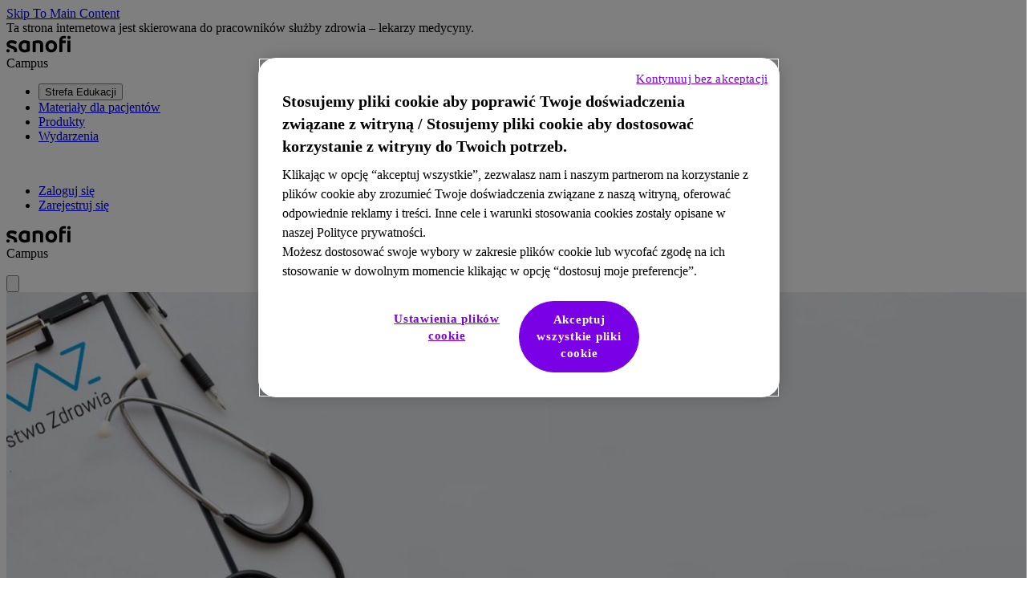

--- FILE ---
content_type: text/html;charset=UTF-8
request_url: https://www.campus.sanofi/pl/strefa-edukacji/kardiologia/dyslipidemia-ozw/program-lekowy-leczenie-pacjentow-z-zaburzeniami-lipidowymi
body_size: 12727
content:






<!DOCTYPE html>
<html lang="pl-PL" date-locale="pl-PL" dir="ltr" class="min-h-screen">
    <head>

<meta charset="utf-8">
<meta name="viewport" content="width=device-width, initial-scale=1.0" />


<title>
    Program lekowy „Leczenie pacjentów z zaburzeniami lipidowymi”
</title>


    <meta property="og:url" content="https://www.campus.sanofi/pl/strefa-edukacji/kardiologia/dyslipidemia-ozw/program-lekowy-leczenie-pacjentow-z-zaburzeniami-lipidowymi" />
    <meta property="og:locale" content="pl_PL" />
    <meta property="og:site_name" content="" />

    <meta name="twitter:card" content="summary_large_image" />
    <meta name="twitter:url" content="https://www.campus.sanofi/pl/strefa-edukacji/kardiologia/dyslipidemia-ozw/program-lekowy-leczenie-pacjentow-z-zaburzeniami-lipidowymi" />




        <link rel="canonical" href="https://www.campus.sanofi/pl/strefa-edukacji/kardiologia/dyslipidemia-ozw/program-lekowy-leczenie-pacjentow-z-zaburzeniami-lipidowymi" />



    

            <meta name="algo:security" content="UNLOCKED" />
            <meta name="algo:id" content="d40c9c65-0f67-4607-8bf5-a8281fadc37e_pl-PL" />


    <link rel="stylesheet preload prefetch" href="/.resources/sanofi-lm-templates/themes/templates/dist/main~2026-01-21-21-38-31-000~cache.css" as="style" type="text/css" />




    <script type="module" src="/.resources/sanofi-lm-templates/themes/templates/dist/js/main~2026-01-21-21-38-31-000~cache.js" defer></script>





<script type="application/ld+json">
{
    "@context": "https://schema.org",
    "@type": "MedicalWebPage",
    "inLanguage": "pl-PL",
    "@MedicalAudience": "https://schema.org/Clinician",
    "description": "",
    "isAccessibleforFree": true,
    "url": "http://www.campus.sanofi/pl/strefa-edukacji/kardiologia/dyslipidemia-ozw/program-lekowy-leczenie-pacjentow-z-zaburzeniami-lipidowymi",
    "headline": "Program lekowy „Leczenie pacjentów z zaburzeniami lipidowymi”",
    "lastReviewed": "",
    "publisher": {     
        "@type": "Organization",
        "name": "Sanofi"
    },
    "audience": {
        "@type": "Audience",
        "name": "",
        "geographicArea": {
            "@type": "AdministrativeArea",
            "name": ""
        }
    },
    "about": {
        "name": "cardiology"
    },
    "specialty": {
        "@type": "Specialty",
        "name": ""
    }
}
</script>  <!-- OneTrust Cookies Consent Notice start for campus-sanofi-pl -->
  <script src="https://cdn.cookielaw.org/scripttemplates/otSDKStub.js" data-document-language="true" type="text/javascript" charset="UTF-8" data-domain-script="819309f6-7844-40ec-87fe-5112a8e611b8"></script>
  <script type="text/javascript">function OptanonWrapper() { }</script>
  <!-- OneTrust Cookies Consent Notice end for campus-sanofi-pl -->



  <link rel="shortcut icon" sizes="32x32" href="/.resources/sanofi-lm-templates/themes/templates/img/favicon/favicon.png" type="image/png" />
        <!--BEGIN QUALTRICS WEBSITE FEEDBACK SNIPPET-->
<script type="text/javascript">
	(function() {
		var g = function(e, h, f, g) {
			this.get = function(a) {
				for (var a = a + "=", c = document.cookie.split(";"), b = 0, e = c.length; b < e; b++) {
					for (var d = c[b];
						" " == d.charAt(0);) d = d.substring(1, d.length);
					if (0 == d.indexOf(a)) return d.substring(a.length, d.length)
				}
				return null
			};
			this.set = function(a, c) {
				var b = "",
					b = new Date;
				b.setTime(b.getTime() + 6048E5);
				b = "; expires=" + b.toGMTString();
				document.cookie = a + "=" + c + b + "; path=/; "
			};
			this.check = function() {
				var a = this.get(f);
				if (a) a = a.split(":");
				else if (100 != e) "v" == h && (e = Math.random() >= e / 100 ? 0 : 100), a = [h, e, 0], this.set(f, a.join(":"));
				else return !0;
				var c = a[1];
				if (100 == c) return !0;
				switch (a[0]) {
					case "v":
						return !1;
					case "r":
						return c = a[2] % Math.floor(100 / c), a[2]++, this.set(f, a.join(":")), !c
				}
				return !0
			};
			this.go = function() {
				if (this.check()) {
					var a = document.createElement("script");
					a.type = "text/javascript";
					a.src = g;
					document.body && document.body.appendChild(a)
				}
			};
			this.start = function() {
				var t = this;
				"complete" !== document.readyState ? window.addEventListener ? window.addEventListener("load", function() {
					t.go()
				}, !1) : window.attachEvent && window.attachEvent("onload", function() {
					t.go()
				}) : t.go()
			};
		};
		try {
			(new g(100, "r", "QSI_S_ZN_4GAlJlWW3m7SrsO", "https://zn4galjlww3m7srso-dtassociates.siteintercept.qualtrics.com/SIE/?Q_ZID=ZN_4GAlJlWW3m7SrsO")).start()
		} catch (i) {}
	})();
</script>
<!--END WEBSITE FEEDBACK SNIPPET-->
        <!-- Google Tag Manager -->
<script>(function(w,d,s,l,i){w[l]=w[l]||[];w[l].push({'gtm.start':
new Date().getTime(),event:'gtm.js'});var f=d.getElementsByTagName(s)[0],
j=d.createElement(s),dl=l!='dataLayer'?'&l='+l:'';j.async=true;j.src=
'https://tagging.campus.sanofi/gtm.js?id='+i+dl;f.parentNode.insertBefore(j,f);
})(window,document,'script','dataLayer','GTM-KL8V8G4K');</script>
<!-- End Google Tag Manager -->

    </head>
    <body
        x-load
        x-data="app"
        class="  min-h-screen"
        data-gtm-id="GTM-PXTTBRV"
        
        
        
        
    >

  <a
    data-gtm-click
    class="button absolute top-4 opacity-0 z-10 focus:z-[9999] focus:opacity-100 ltr:-left-full focus:ltr:left-4 rtl:-right-full focus:rtl:right-4 "
    href='#mainContent'
    target='_self'
    x-data="skipToMain" x-on:click.prevent="focusToMain('mainContent')" x-load=""
    :tabindex="typeof isOpen !== 'undefined' ? (isOpen ? '0' : '-1') : '0'"
  >
            Skip To Main Content
  </a>

        <template id="site-config">
            {
                
                "isEditMode": false,
                "isPublic": true,
                "context": "",
                "site": "campus-sanofi-pl",
                "currentLocale": "pl_PL",
                "translationsPath": "",
                "cfViewerCountry": "US"
            }
        </template>
        <template x-track>[{ event: `metadata`,device: /(tablet|ipad|playbook|silk)|(android(?!.*mobi))/i.test(navigator.userAgent) ? 'tablet' : (/Mobile|iP(hone|od)|Android|BlackBerry|IEMobile|Kindle|Silk-Accelerated|(hpw|web)OS|Opera M(obi|ini)/.test(navigator.userAgent) ? 'mobile' : 'desktop'),platform: `magnolia`,language: `pl`,siteType: `advise`,brandWebsiteType: `multibrand`,region: `emea`,country: `poland`,target: `hcp`,brand: `Multi-Brand`,brand_id: `Multi-Brand`,gbu: `Cross bu`,franchise: `CV&amp;T - CORE`,franchise_id: `CV&amp;T - CORE`,therapeutic_area: `null`,therapeutic_area_id: `null`,pageName: `Program lekowy „Leczenie pacjentów z zaburzeniami lipidowymi”`,indication: `null`,indication_id: `null` }, { event: `promomat_metadata` }]</template>




    <div class="navigation__notice " >
                <div
      x-load
      x-data="richText"
      class="rich-text "
      
    >
Ta strona internetowa jest skierowana do pracowników służby zdrowia – lekarzy medycyny.    </div>

    </div>

    <div
        x-data="navigation"
        x-cloak
        x-load
        x-load-src="/.resources/sanofi-lm-uikit/templates/uikit/macros/uikit/navigation/navigation.js"
        data-gtm-subsection="main_menu"
        class="navigation " 
        @open-mobile-menu.window="isMobileNavOpen = true;"
        @close-mobile-menu.window="isMobileNavOpen = false;"
         >
    <div class="navigation__desktop " >
    <div class="navigation__navBar " >
    <div class="navigation__container navigation__container--left " >
                    <div class="flex flex-row items-center mr-0 lg:mr-5">


    <div class="navigation__logo leading-6 p-2 pr-3 " data-gtm-subsection="site_logo">
    <a
        class="link "
        
        href='/pl/'
        target='_self'
        
    >
        
                
   






    <div class="image-attachment ">
        

                            <img
                        class="image lazyload "
                        :style="{width: '80px'}"
                        data-src="/.resources/sanofi-lm-uikit/themes/uikit/src/img/logo/sanofi-black.svg"
                        alt="sanofi logo"
                                       

                                       

                        src="/.resources/sanofi-lm-uikit/themes/uikit/src/img/placeholder.png"
                        
                    >

        
        

    </div>


    </a>
    </div>
    <div class="divider divider--vertical pt-[32px] mt-1" ></div>
        <div class="siteLabel pl-3 p-2 leading-none text-2xl">
            Campus
        </div>
                    </div>
        <ul class="navigation__navGroup " >

    <li class="">
        <button
            class="navigation__navButton  active"                
            type="button"
            data-gtm-click
            id="nav_44238dc1-ed48-4d3c-9fdd-b6a5ef3a1cc2--1"
            
            
            @click="setActiveNav('44238dc1-ed48-4d3c-9fdd-b6a5ef3a1cc2--1', 1);"
        >
                    Strefa Edukacji
        </button>
    </li>

                
    <li class="">
        <a
            href="/pl/materialy-dla-pacjentow"
            class="navigation__navLink  "
            layout="" title="" target="_self"
        >
Materiały dla pacjentów        </a>
    </li>


                
    <li class="">
        <a
            href="/pl/produkty"
            class="navigation__navLink  "
            layout="" title="" target="_self"
        >
Produkty        </a>
    </li>


                
    <li class="">
        <a
            href="/pl/wydarzenia"
            class="navigation__navLink  "
            layout="" title="" target="_self"
        >
Wydarzenia        </a>
    </li>

        </ul>
    </div>
    <div class="navigation__container navigation__container--right " >
        <a href="/pl/search" class="navigation__navLink--search " aria-label="Search" >    <span 
        class="icon w-4 h-4 items-center" 
        role="none" 
        
        
    >    
<svg xmlns="http://www.w3.org/2000/svg" viewBox="0 0 512 512"><!--! Font Awesome Free 6.4.0 by @fontawesome - https://fontawesome.com License - https://fontawesome.com/license/free (Icons: CC BY 4.0, Fonts: SIL OFL 1.1, Code: MIT License) Copyright 2023 Fonticons, Inc. --><path d="M416 208c0 45.9-14.9 88.3-40 122.7L502.6 457.4c12.5 12.5 12.5 32.8 0 45.3s-32.8 12.5-45.3 0L330.7 376c-34.4 25.2-76.8 40-122.7 40C93.1 416 0 322.9 0 208S93.1 0 208 0S416 93.1 416 208zM208 352a144 144 0 1 0 0-288 144 144 0 1 0 0 288z"/></svg>    </span>
</a>
        <ul class="navigation__navGroup " >
                    
    <li class="flex whitespace-nowrap w-full">
        <a
            href="https://www.campus.sanofi/pl/login"
            class="navigation__navLink  "
            
        >
Zaloguj się        </a>
    </li>


        

    <li class="flex whitespace-nowrap w-full">
        <a
            href="https://www.campus.sanofi/pl/registration"
            class="navigation__navLink  "
            
        >
                        Zarejestruj się
        </a>
    </li>




        </ul>
    </div>
    </div>
    <div
        class="navigation__megaMenu "
        x-show="activeNav"
        x-ref="megaMenu"
        data-gtm-subsection="mega_menu"
        
    >
        <div class="navigation__megaMenuContent" @click.away="closeMegaMenu">
    <div
        class="navigation__megaMenuNav "
        x-show="isInActiveNavList('44238dc1-ed48-4d3c-9fdd-b6a5ef3a1cc2--1')"
        
    >
        <div
            class="navigation__navLinks "
            :class="getNavLinksClass('1')"
            x-show="isInActiveNavList('44238dc1-ed48-4d3c-9fdd-b6a5ef3a1cc2--1', '1')"
            x-trap="isInActiveNavList('44238dc1-ed48-4d3c-9fdd-b6a5ef3a1cc2--1', '1')"
            @keyup.escape.window="escapeMegaMenu('44238dc1-ed48-4d3c-9fdd-b6a5ef3a1cc2--1');"
            
        >
            <ul>
            
    <li class="">
        <span
            class="navigation__navLink navigation__navLink--noLink navigation__navLink--parent "
            
        >
Strefa Edukacji        </span>
    </li>

                    
    <li class="">
        <a
            href="/pl/strefa-edukacji/astma"
            class="navigation__navLink  "
            
        >
Astma        </a>
    </li>

                    
    <li class="">
        <a
            href="/pl/strefa-edukacji/akademia-dobrego-snu"
            class="navigation__navLink  "
            
        >
Bezsenność        </a>
    </li>

    <li class="">
        <button
            class="navigation__navButton  "                
            type="button"
            data-gtm-click
            id="nav_c577aeb7-233c-4274-941b-85181e48d7de--2"
                        :class="{ 'active': isInActiveNavList('c577aeb7-233c-4274-941b-85181e48d7de--2', '2') }"

            
            @click="setActiveNav('c577aeb7-233c-4274-941b-85181e48d7de--2', 2);"
        >
                        Choroby rzadkie krwi     <span 
        class="icon rtl:transform rtl:scale-x-[-1] items-center w-4 h-4 items-center" 
        role="button" 
        aria-label='navigate to Choroby rzadkie krwi'
        
    >    
<svg xmlns="http://www.w3.org/2000/svg" viewBox="0 0 320 512"><!--! Font Awesome Free 6.4.0 by @fontawesome - https://fontawesome.com License - https://fontawesome.com/license/free (Icons: CC BY 4.0, Fonts: SIL OFL 1.1, Code: MIT License) Copyright 2023 Fonticons, Inc. --><path d="M278.6 233.4c12.5 12.5 12.5 32.8 0 45.3l-160 160c-12.5 12.5-32.8 12.5-45.3 0s-12.5-32.8 0-45.3L210.7 256 73.4 118.6c-12.5-12.5-12.5-32.8 0-45.3s32.8-12.5 45.3 0l160 160z"/></svg>    </span>

        </button>
    </li>
                    
    <li class="">
        <a
            href="/pl/strefa-edukacji/diabetologia"
            class="navigation__navLink  "
            
        >
Diabetologia        </a>
    </li>

    <li class="">
        <button
            class="navigation__navButton  "                
            type="button"
            data-gtm-click
            id="nav_3756cfce-be17-4647-9850-2ffdb5143629--2"
                        :class="{ 'active': isInActiveNavList('3756cfce-be17-4647-9850-2ffdb5143629--2', '2') }"

            
            @click="setActiveNav('3756cfce-be17-4647-9850-2ffdb5143629--2', 2);"
        >
                        Dermatologia     <span 
        class="icon rtl:transform rtl:scale-x-[-1] items-center w-4 h-4 items-center" 
        role="button" 
        aria-label='navigate to Dermatologia'
        
    >    
<svg xmlns="http://www.w3.org/2000/svg" viewBox="0 0 320 512"><!--! Font Awesome Free 6.4.0 by @fontawesome - https://fontawesome.com License - https://fontawesome.com/license/free (Icons: CC BY 4.0, Fonts: SIL OFL 1.1, Code: MIT License) Copyright 2023 Fonticons, Inc. --><path d="M278.6 233.4c12.5 12.5 12.5 32.8 0 45.3l-160 160c-12.5 12.5-32.8 12.5-45.3 0s-12.5-32.8 0-45.3L210.7 256 73.4 118.6c-12.5-12.5-12.5-32.8 0-45.3s32.8-12.5 45.3 0l160 160z"/></svg>    </span>

        </button>
    </li>
    <li class="">
        <button
            class="navigation__navButton  "                
            type="button"
            data-gtm-click
            id="nav_6e126b64-d586-4914-a7c3-b68c5d2d61bb--2"
                        :class="{ 'active': isInActiveNavList('6e126b64-d586-4914-a7c3-b68c5d2d61bb--2', '2') }"

            
            @click="setActiveNav('6e126b64-d586-4914-a7c3-b68c5d2d61bb--2', 2);"
        >
                        Immunologia     <span 
        class="icon rtl:transform rtl:scale-x-[-1] items-center w-4 h-4 items-center" 
        role="button" 
        aria-label='navigate to Immunologia'
        
    >    
<svg xmlns="http://www.w3.org/2000/svg" viewBox="0 0 320 512"><!--! Font Awesome Free 6.4.0 by @fontawesome - https://fontawesome.com License - https://fontawesome.com/license/free (Icons: CC BY 4.0, Fonts: SIL OFL 1.1, Code: MIT License) Copyright 2023 Fonticons, Inc. --><path d="M278.6 233.4c12.5 12.5 12.5 32.8 0 45.3l-160 160c-12.5 12.5-32.8 12.5-45.3 0s-12.5-32.8 0-45.3L210.7 256 73.4 118.6c-12.5-12.5-12.5-32.8 0-45.3s32.8-12.5 45.3 0l160 160z"/></svg>    </span>

        </button>
    </li>
    <li class="">
        <button
            class="navigation__navButton  active"                
            type="button"
            data-gtm-click
            id="nav_ff86aa3d-dd42-4de6-a564-382fae65f3b9--2"
            
            
            @click="setActiveNav('ff86aa3d-dd42-4de6-a564-382fae65f3b9--2', 2);"
        >
                        Kardiologia     <span 
        class="icon rtl:transform rtl:scale-x-[-1] items-center w-4 h-4 items-center" 
        role="button" 
        aria-label='navigate to Kardiologia'
        
    >    
<svg xmlns="http://www.w3.org/2000/svg" viewBox="0 0 320 512"><!--! Font Awesome Free 6.4.0 by @fontawesome - https://fontawesome.com License - https://fontawesome.com/license/free (Icons: CC BY 4.0, Fonts: SIL OFL 1.1, Code: MIT License) Copyright 2023 Fonticons, Inc. --><path d="M278.6 233.4c12.5 12.5 12.5 32.8 0 45.3l-160 160c-12.5 12.5-32.8 12.5-45.3 0s-12.5-32.8 0-45.3L210.7 256 73.4 118.6c-12.5-12.5-12.5-32.8 0-45.3s32.8-12.5 45.3 0l160 160z"/></svg>    </span>

        </button>
    </li>
    <li class="">
        <button
            class="navigation__navButton  "                
            type="button"
            data-gtm-click
            id="nav_a04b3021-5dba-4ecc-900a-3207698ea9d0--2"
                        :class="{ 'active': isInActiveNavList('a04b3021-5dba-4ecc-900a-3207698ea9d0--2', '2') }"

            
            @click="setActiveNav('a04b3021-5dba-4ecc-900a-3207698ea9d0--2', 2);"
        >
                        Lizosomalne choroby spichrzeniowe     <span 
        class="icon rtl:transform rtl:scale-x-[-1] items-center w-4 h-4 items-center" 
        role="button" 
        aria-label='navigate to Lizosomalne choroby spichrzeniowe'
        
    >    
<svg xmlns="http://www.w3.org/2000/svg" viewBox="0 0 320 512"><!--! Font Awesome Free 6.4.0 by @fontawesome - https://fontawesome.com License - https://fontawesome.com/license/free (Icons: CC BY 4.0, Fonts: SIL OFL 1.1, Code: MIT License) Copyright 2023 Fonticons, Inc. --><path d="M278.6 233.4c12.5 12.5 12.5 32.8 0 45.3l-160 160c-12.5 12.5-32.8 12.5-45.3 0s-12.5-32.8 0-45.3L210.7 256 73.4 118.6c-12.5-12.5-12.5-32.8 0-45.3s32.8-12.5 45.3 0l160 160z"/></svg>    </span>

        </button>
    </li>
    <li class="">
        <button
            class="navigation__navButton  "                
            type="button"
            data-gtm-click
            id="nav_8d9615b9-079e-4eee-9e8a-73654d73cffe--2"
                        :class="{ 'active': isInActiveNavList('8d9615b9-079e-4eee-9e8a-73654d73cffe--2', '2') }"

            
            @click="setActiveNav('8d9615b9-079e-4eee-9e8a-73654d73cffe--2', 2);"
        >
                        Neurologia     <span 
        class="icon rtl:transform rtl:scale-x-[-1] items-center w-4 h-4 items-center" 
        role="button" 
        aria-label='navigate to Neurologia'
        
    >    
<svg xmlns="http://www.w3.org/2000/svg" viewBox="0 0 320 512"><!--! Font Awesome Free 6.4.0 by @fontawesome - https://fontawesome.com License - https://fontawesome.com/license/free (Icons: CC BY 4.0, Fonts: SIL OFL 1.1, Code: MIT License) Copyright 2023 Fonticons, Inc. --><path d="M278.6 233.4c12.5 12.5 12.5 32.8 0 45.3l-160 160c-12.5 12.5-32.8 12.5-45.3 0s-12.5-32.8 0-45.3L210.7 256 73.4 118.6c-12.5-12.5-12.5-32.8 0-45.3s32.8-12.5 45.3 0l160 160z"/></svg>    </span>

        </button>
    </li>
    <li class="">
        <button
            class="navigation__navButton  "                
            type="button"
            data-gtm-click
            id="nav_60a86819-f858-4153-a239-8ad0b4320fd4--2"
                        :class="{ 'active': isInActiveNavList('60a86819-f858-4153-a239-8ad0b4320fd4--2', '2') }"

            
            @click="setActiveNav('60a86819-f858-4153-a239-8ad0b4320fd4--2', 2);"
        >
                        Onkologia     <span 
        class="icon rtl:transform rtl:scale-x-[-1] items-center w-4 h-4 items-center" 
        role="button" 
        aria-label='navigate to Onkologia'
        
    >    
<svg xmlns="http://www.w3.org/2000/svg" viewBox="0 0 320 512"><!--! Font Awesome Free 6.4.0 by @fontawesome - https://fontawesome.com License - https://fontawesome.com/license/free (Icons: CC BY 4.0, Fonts: SIL OFL 1.1, Code: MIT License) Copyright 2023 Fonticons, Inc. --><path d="M278.6 233.4c12.5 12.5 12.5 32.8 0 45.3l-160 160c-12.5 12.5-32.8 12.5-45.3 0s-12.5-32.8 0-45.3L210.7 256 73.4 118.6c-12.5-12.5-12.5-32.8 0-45.3s32.8-12.5 45.3 0l160 160z"/></svg>    </span>

        </button>
    </li>
    <li class="">
        <button
            class="navigation__navButton  "                
            type="button"
            data-gtm-click
            id="nav_78d70485-baae-4108-80fd-e73bf9209eae--2"
                        :class="{ 'active': isInActiveNavList('78d70485-baae-4108-80fd-e73bf9209eae--2', '2') }"

            
            @click="setActiveNav('78d70485-baae-4108-80fd-e73bf9209eae--2', 2);"
        >
                        Otorynolaryngologia     <span 
        class="icon rtl:transform rtl:scale-x-[-1] items-center w-4 h-4 items-center" 
        role="button" 
        aria-label='navigate to Otorynolaryngologia'
        
    >    
<svg xmlns="http://www.w3.org/2000/svg" viewBox="0 0 320 512"><!--! Font Awesome Free 6.4.0 by @fontawesome - https://fontawesome.com License - https://fontawesome.com/license/free (Icons: CC BY 4.0, Fonts: SIL OFL 1.1, Code: MIT License) Copyright 2023 Fonticons, Inc. --><path d="M278.6 233.4c12.5 12.5 12.5 32.8 0 45.3l-160 160c-12.5 12.5-32.8 12.5-45.3 0s-12.5-32.8 0-45.3L210.7 256 73.4 118.6c-12.5-12.5-12.5-32.8 0-45.3s32.8-12.5 45.3 0l160 160z"/></svg>    </span>

        </button>
    </li>
    <li class="">
        <button
            class="navigation__navButton  "                
            type="button"
            data-gtm-click
            id="nav_e796d15a-eab9-487d-a55d-28464af7b110--2"
                        :class="{ 'active': isInActiveNavList('e796d15a-eab9-487d-a55d-28464af7b110--2', '2') }"

            
            @click="setActiveNav('e796d15a-eab9-487d-a55d-28464af7b110--2', 2);"
        >
                        Profilaktyka i leczenie ŻChZZ     <span 
        class="icon rtl:transform rtl:scale-x-[-1] items-center w-4 h-4 items-center" 
        role="button" 
        aria-label='navigate to Profilaktyka i leczenie ŻChZZ'
        
    >    
<svg xmlns="http://www.w3.org/2000/svg" viewBox="0 0 320 512"><!--! Font Awesome Free 6.4.0 by @fontawesome - https://fontawesome.com License - https://fontawesome.com/license/free (Icons: CC BY 4.0, Fonts: SIL OFL 1.1, Code: MIT License) Copyright 2023 Fonticons, Inc. --><path d="M278.6 233.4c12.5 12.5 12.5 32.8 0 45.3l-160 160c-12.5 12.5-32.8 12.5-45.3 0s-12.5-32.8 0-45.3L210.7 256 73.4 118.6c-12.5-12.5-12.5-32.8 0-45.3s32.8-12.5 45.3 0l160 160z"/></svg>    </span>

        </button>
    </li>
    <li class="">
        <button
            class="navigation__navButton  "                
            type="button"
            data-gtm-click
            id="nav_a61caa19-d27f-4c8c-9d33-abb31d29ed54--2"
                        :class="{ 'active': isInActiveNavList('a61caa19-d27f-4c8c-9d33-abb31d29ed54--2', '2') }"

            
            @click="setActiveNav('a61caa19-d27f-4c8c-9d33-abb31d29ed54--2', 2);"
        >
                        Psychiatria     <span 
        class="icon rtl:transform rtl:scale-x-[-1] items-center w-4 h-4 items-center" 
        role="button" 
        aria-label='navigate to Psychiatria'
        
    >    
<svg xmlns="http://www.w3.org/2000/svg" viewBox="0 0 320 512"><!--! Font Awesome Free 6.4.0 by @fontawesome - https://fontawesome.com License - https://fontawesome.com/license/free (Icons: CC BY 4.0, Fonts: SIL OFL 1.1, Code: MIT License) Copyright 2023 Fonticons, Inc. --><path d="M278.6 233.4c12.5 12.5 12.5 32.8 0 45.3l-160 160c-12.5 12.5-32.8 12.5-45.3 0s-12.5-32.8 0-45.3L210.7 256 73.4 118.6c-12.5-12.5-12.5-32.8 0-45.3s32.8-12.5 45.3 0l160 160z"/></svg>    </span>

        </button>
    </li>
                    
    <li class="">
        <a
            href="/pl/strefa-edukacji/RSV"
            class="navigation__navLink  "
            
        >
RSV        </a>
    </li>

    <li class="">
        <button
            class="navigation__navButton  "                
            type="button"
            data-gtm-click
            id="nav_bf415fd7-0b97-4722-b8aa-bae36a415426--2"
                        :class="{ 'active': isInActiveNavList('bf415fd7-0b97-4722-b8aa-bae36a415426--2', '2') }"

            
            @click="setActiveNav('bf415fd7-0b97-4722-b8aa-bae36a415426--2', 2);"
        >
                        Szczepienia     <span 
        class="icon rtl:transform rtl:scale-x-[-1] items-center w-4 h-4 items-center" 
        role="button" 
        aria-label='navigate to Szczepienia'
        
    >    
<svg xmlns="http://www.w3.org/2000/svg" viewBox="0 0 320 512"><!--! Font Awesome Free 6.4.0 by @fontawesome - https://fontawesome.com License - https://fontawesome.com/license/free (Icons: CC BY 4.0, Fonts: SIL OFL 1.1, Code: MIT License) Copyright 2023 Fonticons, Inc. --><path d="M278.6 233.4c12.5 12.5 12.5 32.8 0 45.3l-160 160c-12.5 12.5-32.8 12.5-45.3 0s-12.5-32.8 0-45.3L210.7 256 73.4 118.6c-12.5-12.5-12.5-32.8 0-45.3s32.8-12.5 45.3 0l160 160z"/></svg>    </span>

        </button>
    </li>
                    
    <li class="">
        <a
            href="/pl/strefa-edukacji/wiskosuplementacja"
            class="navigation__navLink  "
            
        >
Wiskosuplementacja        </a>
    </li>

            </ul>
            <div class="navigation__overlay--transparent" :class="getNavLinksOverlayClass('1')" @click="goToNavLinksByLevel('1')"></div>
        </div>

        <div
            class="navigation__navLinks "
            :class="getNavLinksClass('2')"
            x-show="isInActiveNavList('c577aeb7-233c-4274-941b-85181e48d7de--2', '2')"
            x-trap="isInActiveNavList('c577aeb7-233c-4274-941b-85181e48d7de--2', '2')"
            @keyup.escape.window="escapeMegaMenu('c577aeb7-233c-4274-941b-85181e48d7de--2');"
            
        >
            <ul>
            
    <li class="">
        <a
            href="/pl/strefa-edukacji/Choroby-rzadkie-krwi"
            class="navigation__navLink navigation__navLink--parent "
            
        >
Choroby rzadkie krwi        </a>
    </li>

                    
    <li class="">
        <a
            href="/pl/strefa-edukacji/Choroby-rzadkie-krwi/Immunologiczna-zakrzepowa-plamica-maloplytkowa-iTTP"
            class="navigation__navLink  "
            
        >
Immunologiczna zakrzepowa plamica małopłytkowa (iTTP)        </a>
    </li>

            </ul>
            <div class="navigation__overlay--transparent" :class="getNavLinksOverlayClass('2')" @click="goToNavLinksByLevel('2')"></div>
        </div>

        <div
            class="navigation__navLinks "
            :class="getNavLinksClass('2')"
            x-show="isInActiveNavList('3756cfce-be17-4647-9850-2ffdb5143629--2', '2')"
            x-trap="isInActiveNavList('3756cfce-be17-4647-9850-2ffdb5143629--2', '2')"
            @keyup.escape.window="escapeMegaMenu('3756cfce-be17-4647-9850-2ffdb5143629--2');"
            
        >
            <ul>
            
    <li class="">
        <a
            href="/pl/strefa-edukacji/dermatologia"
            class="navigation__navLink navigation__navLink--parent "
            
        >
Dermatologia        </a>
    </li>

                    
    <li class="">
        <a
            href="/pl/strefa-edukacji/dermatologia/atopowe-zapalenie-skory-azs"
            class="navigation__navLink  "
            
        >
Atopowe Zapalenie Skóry (AZS)        </a>
    </li>

                    
    <li class="">
        <a
            href="/pl/strefa-edukacji/dermatologia/swierzbiaczka-guzkowa-sg"
            class="navigation__navLink  "
            
        >
Świerzbiączka Guzkowa (ŚG)        </a>
    </li>

            </ul>
            <div class="navigation__overlay--transparent" :class="getNavLinksOverlayClass('2')" @click="goToNavLinksByLevel('2')"></div>
        </div>

        <div
            class="navigation__navLinks "
            :class="getNavLinksClass('2')"
            x-show="isInActiveNavList('6e126b64-d586-4914-a7c3-b68c5d2d61bb--2', '2')"
            x-trap="isInActiveNavList('6e126b64-d586-4914-a7c3-b68c5d2d61bb--2', '2')"
            @keyup.escape.window="escapeMegaMenu('6e126b64-d586-4914-a7c3-b68c5d2d61bb--2');"
            
        >
            <ul>
            
    <li class="">
        <a
            href="/pl/strefa-edukacji/Immunologia"
            class="navigation__navLink navigation__navLink--parent "
            
        >
Immunologia        </a>
    </li>

                    
    <li class="">
        <a
            href="/pl/strefa-edukacji/Immunologia/Zapalenie-typu-2"
            class="navigation__navLink  "
            
        >
Zapalenie typu 2        </a>
    </li>

                    
    <li class="">
        <a
            href="/pl/strefa-edukacji/Immunologia/II-Kongres-Immunologii-Sanofi"
            class="navigation__navLink  "
            
        >
II Kongres Immunologii Sanofi        </a>
    </li>

            </ul>
            <div class="navigation__overlay--transparent" :class="getNavLinksOverlayClass('2')" @click="goToNavLinksByLevel('2')"></div>
        </div>

        <div
            class="navigation__navLinks "
            :class="getNavLinksClass('2')"
            x-show="isInActiveNavList('ff86aa3d-dd42-4de6-a564-382fae65f3b9--2', '2')"
            x-trap="isInActiveNavList('ff86aa3d-dd42-4de6-a564-382fae65f3b9--2', '2')"
            @keyup.escape.window="escapeMegaMenu('ff86aa3d-dd42-4de6-a564-382fae65f3b9--2');"
            
        >
            <ul>
            
    <li class="">
        <a
            href="/pl/strefa-edukacji/kardiologia"
            class="navigation__navLink navigation__navLink--parent "
            
        >
Kardiologia        </a>
    </li>

    <li class="">
        <button
            class="navigation__navButton  active"                
            type="button"
            data-gtm-click
            id="nav_62ae5069-9200-4c41-85e1-0cde91f69c7d--3"
            
            
            @click="setActiveNav('62ae5069-9200-4c41-85e1-0cde91f69c7d--3', 3);"
        >
                        Dyslipidemia OZW     <span 
        class="icon rtl:transform rtl:scale-x-[-1] items-center w-4 h-4 items-center" 
        role="button" 
        aria-label='navigate to Dyslipidemia OZW'
        
    >    
<svg xmlns="http://www.w3.org/2000/svg" viewBox="0 0 320 512"><!--! Font Awesome Free 6.4.0 by @fontawesome - https://fontawesome.com License - https://fontawesome.com/license/free (Icons: CC BY 4.0, Fonts: SIL OFL 1.1, Code: MIT License) Copyright 2023 Fonticons, Inc. --><path d="M278.6 233.4c12.5 12.5 12.5 32.8 0 45.3l-160 160c-12.5 12.5-32.8 12.5-45.3 0s-12.5-32.8 0-45.3L210.7 256 73.4 118.6c-12.5-12.5-12.5-32.8 0-45.3s32.8-12.5 45.3 0l160 160z"/></svg>    </span>

        </button>
    </li>
                    
    <li class="">
        <a
            href="/pl/strefa-edukacji/kardiologia/nadcisnienie-tetnicze"
            class="navigation__navLink  "
            
        >
Nadcisnienie tetnicze        </a>
    </li>

            </ul>
            <div class="navigation__overlay--transparent" :class="getNavLinksOverlayClass('2')" @click="goToNavLinksByLevel('2')"></div>
        </div>

        <div
            class="navigation__navLinks "
            :class="getNavLinksClass('3')"
            x-show="isInActiveNavList('62ae5069-9200-4c41-85e1-0cde91f69c7d--3', '3')"
            x-trap="isInActiveNavList('62ae5069-9200-4c41-85e1-0cde91f69c7d--3', '3')"
            @keyup.escape.window="escapeMegaMenu('62ae5069-9200-4c41-85e1-0cde91f69c7d--3');"
            
        >
            <ul>
            
    <li class="">
        <a
            href="/pl/strefa-edukacji/kardiologia/dyslipidemia-ozw"
            class="navigation__navLink navigation__navLink--parent "
            
        >
Dyslipidemia OZW        </a>
    </li>

                    
    <li class="">
        <a
            href="/pl/strefa-edukacji/kardiologia/dyslipidemia-ozw/program-lekowy-leczenie-pacjentow-z-zaburzeniami-lipidowymi"
            class="navigation__navLink  active"
            
        >
Program lekowy „Leczenie pacjentów z zaburzeniami lipidowymi”        </a>
    </li>

                    
    <li class="">
        <a
            href="/pl/strefa-edukacji/kardiologia/dyslipidemia-ozw/materialy-informacyjne-o-lekach"
            class="navigation__navLink  "
            
        >
Materiały informacyjne o lekach        </a>
    </li>

                    
    <li class="">
        <a
            href="/pl/strefa-edukacji/kardiologia/dyslipidemia-ozw/wideo-i-materialy-edukacyjne"
            class="navigation__navLink  "
            
        >
Wideo i materiały edukacyjne        </a>
    </li>

                    
    <li class="">
        <a
            href="/pl/strefa-edukacji/kardiologia/dyslipidemia-ozw/przypadki-kliniczne"
            class="navigation__navLink  "
            
        >
Przypadki kliniczne        </a>
    </li>

                    
    <li class="">
        <a
            href="/pl/strefa-edukacji/kardiologia/dyslipidemia-ozw/acs-pulse"
            class="navigation__navLink  "
            
        >
ACS Pulse        </a>
    </li>

                    
    <li class="">
        <a
            href="/pl/strefa-edukacji/kardiologia/dyslipidemia-ozw/Artyku%C5%82y-i-wideo-artyku%C5%82y-naukowe"
            class="navigation__navLink  "
            
        >
Artykuły i wideo-artykuły naukowe        </a>
    </li>

                    
    <li class="">
        <a
            href="/pl/strefa-edukacji/kardiologia/dyslipidemia-ozw/Konferencje-i-wyk%C5%82ady"
            class="navigation__navLink  "
            
        >
Konferencje i wykłady        </a>
    </li>

                    
    <li class="">
        <a
            href="/pl/strefa-edukacji/kardiologia/dyslipidemia-ozw/materia%C5%82y-edukuj%C4%85ce-pacjent%C3%B3w"
            class="navigation__navLink  "
            
        >
Materiały edukujące pacjentów        </a>
    </li>

                    
    <li class="">
        <a
            href="/pl/strefa-edukacji/kardiologia/dyslipidemia-ozw/KWP-2025"
            class="navigation__navLink  "
            
        >
KWP 2025        </a>
    </li>

            </ul>
            <div class="navigation__overlay--transparent" :class="getNavLinksOverlayClass('3')" @click="goToNavLinksByLevel('3')"></div>
        </div>

        <div
            class="navigation__navLinks "
            :class="getNavLinksClass('2')"
            x-show="isInActiveNavList('a04b3021-5dba-4ecc-900a-3207698ea9d0--2', '2')"
            x-trap="isInActiveNavList('a04b3021-5dba-4ecc-900a-3207698ea9d0--2', '2')"
            @keyup.escape.window="escapeMegaMenu('a04b3021-5dba-4ecc-900a-3207698ea9d0--2');"
            
        >
            <ul>
            
    <li class="">
        <a
            href="/pl/strefa-edukacji/lizosomalne-choroby-spichrzeniowe"
            class="navigation__navLink navigation__navLink--parent "
            
        >
Lizosomalne choroby spichrzeniowe        </a>
    </li>

                    
    <li class="">
        <a
            href="/pl/strefa-edukacji/lizosomalne-choroby-spichrzeniowe/choroba-gouchera"
            class="navigation__navLink  "
            
        >
Choroba Gauchera        </a>
    </li>

                    
    <li class="">
        <a
            href="/pl/strefa-edukacji/lizosomalne-choroby-spichrzeniowe/choroba-asmd"
            class="navigation__navLink  "
            
        >
Choroba ASMD        </a>
    </li>

                    
    <li class="">
        <a
            href="/pl/strefa-edukacji/lizosomalne-choroby-spichrzeniowe/choroba-pompego"
            class="navigation__navLink  "
            
        >
Choroba Pompego        </a>
    </li>

                    
    <li class="">
        <a
            href="/pl/strefa-edukacji/lizosomalne-choroby-spichrzeniowe/choroba-fabryego"
            class="navigation__navLink  "
            
        >
Choroba Fabry&#039;ego        </a>
    </li>

            </ul>
            <div class="navigation__overlay--transparent" :class="getNavLinksOverlayClass('2')" @click="goToNavLinksByLevel('2')"></div>
        </div>

        <div
            class="navigation__navLinks "
            :class="getNavLinksClass('2')"
            x-show="isInActiveNavList('8d9615b9-079e-4eee-9e8a-73654d73cffe--2', '2')"
            x-trap="isInActiveNavList('8d9615b9-079e-4eee-9e8a-73654d73cffe--2', '2')"
            @keyup.escape.window="escapeMegaMenu('8d9615b9-079e-4eee-9e8a-73654d73cffe--2');"
            
        >
            <ul>
            
    <li class="">
        <a
            href="/pl/strefa-edukacji/neurologia"
            class="navigation__navLink navigation__navLink--parent "
            
        >
Neurologia        </a>
    </li>

                    
    <li class="">
        <a
            href="/pl/strefa-edukacji/neurologia/padaczka"
            class="navigation__navLink  "
            
        >
Gazeta o Padaczce        </a>
    </li>

            </ul>
            <div class="navigation__overlay--transparent" :class="getNavLinksOverlayClass('2')" @click="goToNavLinksByLevel('2')"></div>
        </div>

        <div
            class="navigation__navLinks "
            :class="getNavLinksClass('2')"
            x-show="isInActiveNavList('60a86819-f858-4153-a239-8ad0b4320fd4--2', '2')"
            x-trap="isInActiveNavList('60a86819-f858-4153-a239-8ad0b4320fd4--2', '2')"
            @keyup.escape.window="escapeMegaMenu('60a86819-f858-4153-a239-8ad0b4320fd4--2');"
            
        >
            <ul>
            
    <li class="">
        <a
            href="/pl/strefa-edukacji/onkologia"
            class="navigation__navLink navigation__navLink--parent "
            
        >
Onkologia        </a>
    </li>

                    
    <li class="">
        <a
            href="/pl/strefa-edukacji/onkologia/rak-tarczycy"
            class="navigation__navLink  "
            
        >
Rak tarczycy        </a>
    </li>

            </ul>
            <div class="navigation__overlay--transparent" :class="getNavLinksOverlayClass('2')" @click="goToNavLinksByLevel('2')"></div>
        </div>

        <div
            class="navigation__navLinks "
            :class="getNavLinksClass('2')"
            x-show="isInActiveNavList('78d70485-baae-4108-80fd-e73bf9209eae--2', '2')"
            x-trap="isInActiveNavList('78d70485-baae-4108-80fd-e73bf9209eae--2', '2')"
            @keyup.escape.window="escapeMegaMenu('78d70485-baae-4108-80fd-e73bf9209eae--2');"
            
        >
            <ul>
            
    <li class="">
        <a
            href="/pl/strefa-edukacji/Otorynolaryngologia"
            class="navigation__navLink navigation__navLink--parent "
            
        >
Otorynolaryngologia        </a>
    </li>

                    
    <li class="">
        <a
            href="/pl/strefa-edukacji/Otorynolaryngologia/przewlekle-zapalenie-zatok-przynosowych-z-polipami-nosa-pzzpzpn"
            class="navigation__navLink  "
            
        >
Przewlekłe Zapalenie Zatok Przynosowych z Polipami Nosa (PZZPzPN)        </a>
    </li>

            </ul>
            <div class="navigation__overlay--transparent" :class="getNavLinksOverlayClass('2')" @click="goToNavLinksByLevel('2')"></div>
        </div>

        <div
            class="navigation__navLinks "
            :class="getNavLinksClass('2')"
            x-show="isInActiveNavList('e796d15a-eab9-487d-a55d-28464af7b110--2', '2')"
            x-trap="isInActiveNavList('e796d15a-eab9-487d-a55d-28464af7b110--2', '2')"
            @keyup.escape.window="escapeMegaMenu('e796d15a-eab9-487d-a55d-28464af7b110--2');"
            
        >
            <ul>
            
    <li class="">
        <a
            href="/pl/strefa-edukacji/profilaktyka-i-leczenie-%C5%BCchzz"
            class="navigation__navLink navigation__navLink--parent "
            
        >
Profilaktyka i leczenie ŻChZZ        </a>
    </li>

                    
    <li class="">
        <a
            href="/pl/strefa-edukacji/profilaktyka-i-leczenie-%C5%BCchzz/akademia-ortopedii"
            class="navigation__navLink  "
            
        >
Akademia Ortopedii        </a>
    </li>

                    
    <li class="">
        <a
            href="/pl/strefa-edukacji/profilaktyka-i-leczenie-%C5%BCchzz/dla-onkologow"
            class="navigation__navLink  "
            
        >
Dla Onkologów        </a>
    </li>

                    
    <li class="">
        <a
            href="/pl/strefa-edukacji/profilaktyka-i-leczenie-%C5%BCchzz/konferencje-i-wyklady"
            class="navigation__navLink  "
            
        >
Konferencje i wykłady        </a>
    </li>

                    
    <li class="">
        <a
            href="/pl/strefa-edukacji/profilaktyka-i-leczenie-%C5%BCchzz/materialy-edukacyjne"
            class="navigation__navLink  "
            
        >
Materiały edukacyjne        </a>
    </li>

                    
    <li class="">
        <a
            href="/pl/strefa-edukacji/profilaktyka-i-leczenie-%C5%BCchzz/materialy-dla-pacjentow"
            class="navigation__navLink  "
            
        >
Materiały dla pacjentów        </a>
    </li>

                    
    <li class="">
        <a
            href="/pl/strefa-edukacji/profilaktyka-i-leczenie-%C5%BCchzz/artykuly-naukowe"
            class="navigation__navLink  "
            
        >
Artykuły naukowe        </a>
    </li>

                    
    <li class="">
        <a
            href="/pl/strefa-edukacji/profilaktyka-i-leczenie-%C5%BCchzz/narzedzia-i-materialy-informacyjne"
            class="navigation__navLink  "
            
        >
Narzędzia i materiały informacyjne        </a>
    </li>

                    
    <li class="">
        <a
            href="/pl/strefa-edukacji/profilaktyka-i-leczenie-%C5%BCchzz/vte-safety-zone"
            class="navigation__navLink  "
            
        >
VTE Safety Zone        </a>
    </li>

                    
    <li class="">
        <a
            href="/pl/strefa-edukacji/profilaktyka-i-leczenie-%C5%BCchzz/przypadki-kliniczne"
            class="navigation__navLink  "
            
        >
Przypadki kliniczne        </a>
    </li>

                    
    <li class="">
        <a
            href="/pl/strefa-edukacji/profilaktyka-i-leczenie-%C5%BCchzz/Fakty-o-zakrzepicy"
            class="navigation__navLink  "
            
        >
Fakty o zakrzepicy        </a>
    </li>

            </ul>
            <div class="navigation__overlay--transparent" :class="getNavLinksOverlayClass('2')" @click="goToNavLinksByLevel('2')"></div>
        </div>

        <div
            class="navigation__navLinks "
            :class="getNavLinksClass('2')"
            x-show="isInActiveNavList('a61caa19-d27f-4c8c-9d33-abb31d29ed54--2', '2')"
            x-trap="isInActiveNavList('a61caa19-d27f-4c8c-9d33-abb31d29ed54--2', '2')"
            @keyup.escape.window="escapeMegaMenu('a61caa19-d27f-4c8c-9d33-abb31d29ed54--2');"
            
        >
            <ul>
            
    <li class="">
        <a
            href="/pl/strefa-edukacji/psychiatria"
            class="navigation__navLink navigation__navLink--parent "
            
        >
Psychiatria        </a>
    </li>

                    
    <li class="">
        <a
            href="/pl/strefa-edukacji/psychiatria/schizofrenia"
            class="navigation__navLink  "
            
        >
Schizofrenia        </a>
    </li>

                    
    <li class="">
        <a
            href="/pl/strefa-edukacji/psychiatria/nastroje"
            class="navigation__navLink  "
            
        >
Gazeta Nastroje        </a>
    </li>

            </ul>
            <div class="navigation__overlay--transparent" :class="getNavLinksOverlayClass('2')" @click="goToNavLinksByLevel('2')"></div>
        </div>

        <div
            class="navigation__navLinks "
            :class="getNavLinksClass('2')"
            x-show="isInActiveNavList('bf415fd7-0b97-4722-b8aa-bae36a415426--2', '2')"
            x-trap="isInActiveNavList('bf415fd7-0b97-4722-b8aa-bae36a415426--2', '2')"
            @keyup.escape.window="escapeMegaMenu('bf415fd7-0b97-4722-b8aa-bae36a415426--2');"
            
        >
            <ul>
            
    <li class="">
        <a
            href="/pl/strefa-edukacji/szczepienia"
            class="navigation__navLink navigation__navLink--parent "
            
        >
Szczepienia        </a>
    </li>

                    
    <li class="">
        <a
            href="/pl/strefa-edukacji/szczepienia/Akademia-Szczepie%C5%84"
            class="navigation__navLink  "
            
        >
Akademia Szczepień        </a>
    </li>

                    
    <li class="">
        <a
            href="/pl/strefa-edukacji/szczepienia/szczepienia-przeciwko-grypie"
            class="navigation__navLink  "
            
        >
Szczepienia Przeciwko Grypie        </a>
    </li>

                    
    <li class="">
        <a
            href="/pl/strefa-edukacji/szczepienia/szczepienia-kobiet-ciezarnych"
            class="navigation__navLink  "
            
        >
Szczepienia Kobiet Ciężarnych        </a>
    </li>

                    
    <li class="">
        <a
            href="/pl/strefa-edukacji/szczepienia/szczepienia-pediatryczne"
            class="navigation__navLink  "
            
        >
Szczepienia Pediatryczne        </a>
    </li>

                    
    <li class="">
        <a
            href="/pl/strefa-edukacji/szczepienia/szczepienia-dla-podrozujacych"
            class="navigation__navLink  "
            
        >
Szczepienia Dla Podróżujących        </a>
    </li>

                    
    <li class="">
        <a
            href="/pl/strefa-edukacji/szczepienia/szczepienia-dla-mlodziezy-i-doroslych"
            class="navigation__navLink  "
            
        >
Szczepienia Dla Młodzieży i Dorosłych        </a>
    </li>

            </ul>
            <div class="navigation__overlay--transparent" :class="getNavLinksOverlayClass('2')" @click="goToNavLinksByLevel('2')"></div>
        </div>

    </div>
        </div>
    <div
        x-show="true"
        class="navigation__overlay "
        x-transition:enter="transition-opacity duration-75"
        x-transition:enter-start="opacity-0"
        x-transition:enter-end="opacity-100"
        x-transition:leave="transition-opacity duration-75"
        x-transition:leave-start="opacity-100"
        x-transition:leave-end="opacity-0"
        
    ></div>
    </div>
    </div>
    <div class="navigation__mobile " :class="{ 'navigation__mobile--fixed': isMobileNavOpen }" x-ref="mobileMenu" >
        <div class="navigation__navBar">
            <div class="flex items-center flex-row">


    <div class="navigation__logo leading-6 p-2 pr-3 " data-gtm-subsection="site_logo">
    <a
        class="link "
        
        href='/pl/'
        target='_self'
        
    >
        
                
   






    <div class="image-attachment ">
        

                            <img
                        class="image lazyload "
                        :style="{width: '80px'}"
                        data-src="/.resources/sanofi-lm-uikit/themes/uikit/src/img/logo/sanofi-black.svg"
                        alt="sanofi logo"
                                       

                                       

                        src="/.resources/sanofi-lm-uikit/themes/uikit/src/img/placeholder.png"
                        
                    >

        
        

    </div>


    </a>
    </div>
    <div class="divider divider--vertical pt-[32px] mt-1" ></div>
        <div class="siteLabel pl-3 p-2 leading-none text-2xl">
            Campus
        </div>
            </div>
            <div class="flex flex-row">
        <a href="/pl/search" class="navigation__navLink--search " aria-label="Search" >    <span 
        class="icon w-4 h-4 items-center" 
        role="none" 
        
        
    >    
<svg xmlns="http://www.w3.org/2000/svg" viewBox="0 0 512 512"><!--! Font Awesome Free 6.4.0 by @fontawesome - https://fontawesome.com License - https://fontawesome.com/license/free (Icons: CC BY 4.0, Fonts: SIL OFL 1.1, Code: MIT License) Copyright 2023 Fonticons, Inc. --><path d="M416 208c0 45.9-14.9 88.3-40 122.7L502.6 457.4c12.5 12.5 12.5 32.8 0 45.3s-32.8 12.5-45.3 0L330.7 376c-34.4 25.2-76.8 40-122.7 40C93.1 416 0 322.9 0 208S93.1 0 208 0S416 93.1 416 208zM208 352a144 144 0 1 0 0-288 144 144 0 1 0 0 288z"/></svg>    </span>
</a>
    <div class="navigation__mobileNav " @click.away="closeMobileNavMenu" >
    <button
        class="navigation__navButton--menu "
        data-gtm-click
        :aria-expanded="isMobileNavOpen ? 'true' : 'false'"
        aria-label="Toggle Mobile Menu"
        aria-controls="navigation-nav-panel"
        @click="toggleMobileNavMenu()"
        role="button"
        
    >
    <span 
        class="icon w-3.5 h-3.5 items-center" 
        role="none" 
        
        :aria-hidden="isMobileNavOpen ? 'true' : 'false'" x-show="!isMobileNavOpen"
    >    
<svg xmlns="http://www.w3.org/2000/svg" viewBox="0 0 448 512"><!--! Font Awesome Free 6.4.0 by @fontawesome - https://fontawesome.com License - https://fontawesome.com/license/free (Icons: CC BY 4.0, Fonts: SIL OFL 1.1, Code: MIT License) Copyright 2023 Fonticons, Inc. --><path d="M0 96C0 78.3 14.3 64 32 64H416c17.7 0 32 14.3 32 32s-14.3 32-32 32H32C14.3 128 0 113.7 0 96zM0 256c0-17.7 14.3-32 32-32H416c17.7 0 32 14.3 32 32s-14.3 32-32 32H32c-17.7 0-32-14.3-32-32zM448 416c0 17.7-14.3 32-32 32H32c-17.7 0-32-14.3-32-32s14.3-32 32-32H416c17.7 0 32 14.3 32 32z"/></svg>    </span>
    <span 
        class="icon w-4 h-4 items-center" 
        role="none" 
        
        :aria-hidden="isMobileNavOpen ? 'false' : 'true'" x-show="isMobileNavOpen"
    >    
<svg xmlns="http://www.w3.org/2000/svg" viewBox="0 0 384 512"><!--! Font Awesome Free 6.4.0 by @fontawesome - https://fontawesome.com License - https://fontawesome.com/license/free (Icons: CC BY 4.0, Fonts: SIL OFL 1.1, Code: MIT License) Copyright 2023 Fonticons, Inc. --><path d="M342.6 150.6c12.5-12.5 12.5-32.8 0-45.3s-32.8-12.5-45.3 0L192 210.7 86.6 105.4c-12.5-12.5-32.8-12.5-45.3 0s-12.5 32.8 0 45.3L146.7 256 41.4 361.4c-12.5 12.5-12.5 32.8 0 45.3s32.8 12.5 45.3 0L192 301.3 297.4 406.6c12.5 12.5 32.8 12.5 45.3 0s12.5-32.8 0-45.3L237.3 256 342.6 150.6z"/></svg>    </span>
    </button>
    <div 
        class="navigation__navPanel "
        x-show="isMobileNavOpen" 
        x-transition:enter="transition-transform duration-200 ease-out" 
        x-transition:enter-start="translate-x-full" 
        x-transition:enter-end="-translate-x-0" 
        x-transition:leave="transition-transform duration-200 ease-in" 
        x-transition:leave-start="-translate-x-0" 
        x-transition:leave-end="translate-x-full"
        id="navigation-nav-panel"
        role="button"
        
    >
        <div class="navigation__navPanelContent">
    <div
        class="navigation__navMenu "
        
    >
        <div
            class="navigation__navLinks "
            x-show="!mobileActiveNav"
            
        >
            <ul>

    <li class="">
        <button
            class="navigation__navButton  active"
            type="button"
            data-gtm-click
            
            @click="setActiveNav('44238dc1-ed48-4d3c-9fdd-b6a5ef3a1cc2--1')"
        >
                    Strefa Edukacji
    <span 
        class="icon w-4 h-4 items-center" 
        role="button" 
        aria-label='navigate to Strefa Edukacji'
        
    >    
<svg xmlns="http://www.w3.org/2000/svg" viewBox="0 0 320 512"><!--! Font Awesome Free 6.4.0 by @fontawesome - https://fontawesome.com License - https://fontawesome.com/license/free (Icons: CC BY 4.0, Fonts: SIL OFL 1.1, Code: MIT License) Copyright 2023 Fonticons, Inc. --><path d="M278.6 233.4c12.5 12.5 12.5 32.8 0 45.3l-160 160c-12.5 12.5-32.8 12.5-45.3 0s-12.5-32.8 0-45.3L210.7 256 73.4 118.6c-12.5-12.5-12.5-32.8 0-45.3s32.8-12.5 45.3 0l160 160z"/></svg>    </span>
        </button>
    </li>

                
    <li class="">
        <a
            href="/pl/materialy-dla-pacjentow"
            class="navigation__navLink  "
            layout="mobile" title="" target="_self"
        >
Materiały dla pacjentów        </a>
    </li>


                
    <li class="">
        <a
            href="/pl/produkty"
            class="navigation__navLink  "
            layout="mobile" title="" target="_self"
        >
Produkty        </a>
    </li>


                
    <li class="">
        <a
            href="/pl/wydarzenia"
            class="navigation__navLink  "
            layout="mobile" title="" target="_self"
        >
Wydarzenia        </a>
    </li>

            </ul>
        </div>


        <div
            class="navigation__navLinks "
            x-show="mobileActiveNav == '44238dc1-ed48-4d3c-9fdd-b6a5ef3a1cc2--1'"
            
        >
                <button class="navigation__backButton" type="button" @click="backToPrevMenu" data-gtm-click>
                        <span 
        class="icon w-4 h-4 items-center" 
        role="button" 
        aria-label='previous menu'
        
    >    
<svg xmlns="http://www.w3.org/2000/svg" viewBox="0 0 448 512"><!--! Font Awesome Free 6.4.0 by @fontawesome - https://fontawesome.com License - https://fontawesome.com/license/free (Icons: CC BY 4.0, Fonts: SIL OFL 1.1, Code: MIT License) Copyright 2023 Fonticons, Inc. --><path d="M9.4 233.4c-12.5 12.5-12.5 32.8 0 45.3l160 160c12.5 12.5 32.8 12.5 45.3 0s12.5-32.8 0-45.3L109.2 288 416 288c17.7 0 32-14.3 32-32s-14.3-32-32-32l-306.7 0L214.6 118.6c12.5-12.5 12.5-32.8 0-45.3s-32.8-12.5-45.3 0l-160 160z"/></svg>    </span>
 Back to Main
                </button>
            <ul>
        
    <li class="">
        <span
            class="navigation__navLink navigation__navLink--noLink navigation__navLink--parent "
            
        >
Strefa Edukacji        </span>
    </li>

                
    <li class="">
        <a
            href="/pl/strefa-edukacji/astma"
            class="navigation__navLink  "
            
        >
Astma        </a>
    </li>

                
    <li class="">
        <a
            href="/pl/strefa-edukacji/akademia-dobrego-snu"
            class="navigation__navLink  "
            
        >
Bezsenność        </a>
    </li>

    <li class="">
        <button
            class="navigation__navButton  "
            type="button"
            data-gtm-click
            
            @click="setActiveNav('c577aeb7-233c-4274-941b-85181e48d7de--2')"
        >
                    Choroby rzadkie krwi     <span 
        class="icon  items-center" 
        role="button" 
        aria-label='navigate to Choroby rzadkie krwi'
        
    >    
<svg xmlns="http://www.w3.org/2000/svg" viewBox="0 0 320 512"><!--! Font Awesome Free 6.4.0 by @fontawesome - https://fontawesome.com License - https://fontawesome.com/license/free (Icons: CC BY 4.0, Fonts: SIL OFL 1.1, Code: MIT License) Copyright 2023 Fonticons, Inc. --><path d="M278.6 233.4c12.5 12.5 12.5 32.8 0 45.3l-160 160c-12.5 12.5-32.8 12.5-45.3 0s-12.5-32.8 0-45.3L210.7 256 73.4 118.6c-12.5-12.5-12.5-32.8 0-45.3s32.8-12.5 45.3 0l160 160z"/></svg>    </span>

        </button>
    </li>
                
    <li class="">
        <a
            href="/pl/strefa-edukacji/diabetologia"
            class="navigation__navLink  "
            
        >
Diabetologia        </a>
    </li>

    <li class="">
        <button
            class="navigation__navButton  "
            type="button"
            data-gtm-click
            
            @click="setActiveNav('3756cfce-be17-4647-9850-2ffdb5143629--2')"
        >
                    Dermatologia     <span 
        class="icon  items-center" 
        role="button" 
        aria-label='navigate to Dermatologia'
        
    >    
<svg xmlns="http://www.w3.org/2000/svg" viewBox="0 0 320 512"><!--! Font Awesome Free 6.4.0 by @fontawesome - https://fontawesome.com License - https://fontawesome.com/license/free (Icons: CC BY 4.0, Fonts: SIL OFL 1.1, Code: MIT License) Copyright 2023 Fonticons, Inc. --><path d="M278.6 233.4c12.5 12.5 12.5 32.8 0 45.3l-160 160c-12.5 12.5-32.8 12.5-45.3 0s-12.5-32.8 0-45.3L210.7 256 73.4 118.6c-12.5-12.5-12.5-32.8 0-45.3s32.8-12.5 45.3 0l160 160z"/></svg>    </span>

        </button>
    </li>
    <li class="">
        <button
            class="navigation__navButton  "
            type="button"
            data-gtm-click
            
            @click="setActiveNav('6e126b64-d586-4914-a7c3-b68c5d2d61bb--2')"
        >
                    Immunologia     <span 
        class="icon  items-center" 
        role="button" 
        aria-label='navigate to Immunologia'
        
    >    
<svg xmlns="http://www.w3.org/2000/svg" viewBox="0 0 320 512"><!--! Font Awesome Free 6.4.0 by @fontawesome - https://fontawesome.com License - https://fontawesome.com/license/free (Icons: CC BY 4.0, Fonts: SIL OFL 1.1, Code: MIT License) Copyright 2023 Fonticons, Inc. --><path d="M278.6 233.4c12.5 12.5 12.5 32.8 0 45.3l-160 160c-12.5 12.5-32.8 12.5-45.3 0s-12.5-32.8 0-45.3L210.7 256 73.4 118.6c-12.5-12.5-12.5-32.8 0-45.3s32.8-12.5 45.3 0l160 160z"/></svg>    </span>

        </button>
    </li>
    <li class="">
        <button
            class="navigation__navButton  active"
            type="button"
            data-gtm-click
            
            @click="setActiveNav('ff86aa3d-dd42-4de6-a564-382fae65f3b9--2')"
        >
                    Kardiologia     <span 
        class="icon  items-center" 
        role="button" 
        aria-label='navigate to Kardiologia'
        
    >    
<svg xmlns="http://www.w3.org/2000/svg" viewBox="0 0 320 512"><!--! Font Awesome Free 6.4.0 by @fontawesome - https://fontawesome.com License - https://fontawesome.com/license/free (Icons: CC BY 4.0, Fonts: SIL OFL 1.1, Code: MIT License) Copyright 2023 Fonticons, Inc. --><path d="M278.6 233.4c12.5 12.5 12.5 32.8 0 45.3l-160 160c-12.5 12.5-32.8 12.5-45.3 0s-12.5-32.8 0-45.3L210.7 256 73.4 118.6c-12.5-12.5-12.5-32.8 0-45.3s32.8-12.5 45.3 0l160 160z"/></svg>    </span>

        </button>
    </li>
    <li class="">
        <button
            class="navigation__navButton  "
            type="button"
            data-gtm-click
            
            @click="setActiveNav('a04b3021-5dba-4ecc-900a-3207698ea9d0--2')"
        >
                    Lizosomalne choroby spichrzeniowe     <span 
        class="icon  items-center" 
        role="button" 
        aria-label='navigate to Lizosomalne choroby spichrzeniowe'
        
    >    
<svg xmlns="http://www.w3.org/2000/svg" viewBox="0 0 320 512"><!--! Font Awesome Free 6.4.0 by @fontawesome - https://fontawesome.com License - https://fontawesome.com/license/free (Icons: CC BY 4.0, Fonts: SIL OFL 1.1, Code: MIT License) Copyright 2023 Fonticons, Inc. --><path d="M278.6 233.4c12.5 12.5 12.5 32.8 0 45.3l-160 160c-12.5 12.5-32.8 12.5-45.3 0s-12.5-32.8 0-45.3L210.7 256 73.4 118.6c-12.5-12.5-12.5-32.8 0-45.3s32.8-12.5 45.3 0l160 160z"/></svg>    </span>

        </button>
    </li>
    <li class="">
        <button
            class="navigation__navButton  "
            type="button"
            data-gtm-click
            
            @click="setActiveNav('8d9615b9-079e-4eee-9e8a-73654d73cffe--2')"
        >
                    Neurologia     <span 
        class="icon  items-center" 
        role="button" 
        aria-label='navigate to Neurologia'
        
    >    
<svg xmlns="http://www.w3.org/2000/svg" viewBox="0 0 320 512"><!--! Font Awesome Free 6.4.0 by @fontawesome - https://fontawesome.com License - https://fontawesome.com/license/free (Icons: CC BY 4.0, Fonts: SIL OFL 1.1, Code: MIT License) Copyright 2023 Fonticons, Inc. --><path d="M278.6 233.4c12.5 12.5 12.5 32.8 0 45.3l-160 160c-12.5 12.5-32.8 12.5-45.3 0s-12.5-32.8 0-45.3L210.7 256 73.4 118.6c-12.5-12.5-12.5-32.8 0-45.3s32.8-12.5 45.3 0l160 160z"/></svg>    </span>

        </button>
    </li>
    <li class="">
        <button
            class="navigation__navButton  "
            type="button"
            data-gtm-click
            
            @click="setActiveNav('60a86819-f858-4153-a239-8ad0b4320fd4--2')"
        >
                    Onkologia     <span 
        class="icon  items-center" 
        role="button" 
        aria-label='navigate to Onkologia'
        
    >    
<svg xmlns="http://www.w3.org/2000/svg" viewBox="0 0 320 512"><!--! Font Awesome Free 6.4.0 by @fontawesome - https://fontawesome.com License - https://fontawesome.com/license/free (Icons: CC BY 4.0, Fonts: SIL OFL 1.1, Code: MIT License) Copyright 2023 Fonticons, Inc. --><path d="M278.6 233.4c12.5 12.5 12.5 32.8 0 45.3l-160 160c-12.5 12.5-32.8 12.5-45.3 0s-12.5-32.8 0-45.3L210.7 256 73.4 118.6c-12.5-12.5-12.5-32.8 0-45.3s32.8-12.5 45.3 0l160 160z"/></svg>    </span>

        </button>
    </li>
    <li class="">
        <button
            class="navigation__navButton  "
            type="button"
            data-gtm-click
            
            @click="setActiveNav('78d70485-baae-4108-80fd-e73bf9209eae--2')"
        >
                    Otorynolaryngologia     <span 
        class="icon  items-center" 
        role="button" 
        aria-label='navigate to Otorynolaryngologia'
        
    >    
<svg xmlns="http://www.w3.org/2000/svg" viewBox="0 0 320 512"><!--! Font Awesome Free 6.4.0 by @fontawesome - https://fontawesome.com License - https://fontawesome.com/license/free (Icons: CC BY 4.0, Fonts: SIL OFL 1.1, Code: MIT License) Copyright 2023 Fonticons, Inc. --><path d="M278.6 233.4c12.5 12.5 12.5 32.8 0 45.3l-160 160c-12.5 12.5-32.8 12.5-45.3 0s-12.5-32.8 0-45.3L210.7 256 73.4 118.6c-12.5-12.5-12.5-32.8 0-45.3s32.8-12.5 45.3 0l160 160z"/></svg>    </span>

        </button>
    </li>
    <li class="">
        <button
            class="navigation__navButton  "
            type="button"
            data-gtm-click
            
            @click="setActiveNav('e796d15a-eab9-487d-a55d-28464af7b110--2')"
        >
                    Profilaktyka i leczenie ŻChZZ     <span 
        class="icon  items-center" 
        role="button" 
        aria-label='navigate to Profilaktyka i leczenie ŻChZZ'
        
    >    
<svg xmlns="http://www.w3.org/2000/svg" viewBox="0 0 320 512"><!--! Font Awesome Free 6.4.0 by @fontawesome - https://fontawesome.com License - https://fontawesome.com/license/free (Icons: CC BY 4.0, Fonts: SIL OFL 1.1, Code: MIT License) Copyright 2023 Fonticons, Inc. --><path d="M278.6 233.4c12.5 12.5 12.5 32.8 0 45.3l-160 160c-12.5 12.5-32.8 12.5-45.3 0s-12.5-32.8 0-45.3L210.7 256 73.4 118.6c-12.5-12.5-12.5-32.8 0-45.3s32.8-12.5 45.3 0l160 160z"/></svg>    </span>

        </button>
    </li>
    <li class="">
        <button
            class="navigation__navButton  "
            type="button"
            data-gtm-click
            
            @click="setActiveNav('a61caa19-d27f-4c8c-9d33-abb31d29ed54--2')"
        >
                    Psychiatria     <span 
        class="icon  items-center" 
        role="button" 
        aria-label='navigate to Psychiatria'
        
    >    
<svg xmlns="http://www.w3.org/2000/svg" viewBox="0 0 320 512"><!--! Font Awesome Free 6.4.0 by @fontawesome - https://fontawesome.com License - https://fontawesome.com/license/free (Icons: CC BY 4.0, Fonts: SIL OFL 1.1, Code: MIT License) Copyright 2023 Fonticons, Inc. --><path d="M278.6 233.4c12.5 12.5 12.5 32.8 0 45.3l-160 160c-12.5 12.5-32.8 12.5-45.3 0s-12.5-32.8 0-45.3L210.7 256 73.4 118.6c-12.5-12.5-12.5-32.8 0-45.3s32.8-12.5 45.3 0l160 160z"/></svg>    </span>

        </button>
    </li>
                
    <li class="">
        <a
            href="/pl/strefa-edukacji/RSV"
            class="navigation__navLink  "
            
        >
RSV        </a>
    </li>

    <li class="">
        <button
            class="navigation__navButton  "
            type="button"
            data-gtm-click
            
            @click="setActiveNav('bf415fd7-0b97-4722-b8aa-bae36a415426--2')"
        >
                    Szczepienia     <span 
        class="icon  items-center" 
        role="button" 
        aria-label='navigate to Szczepienia'
        
    >    
<svg xmlns="http://www.w3.org/2000/svg" viewBox="0 0 320 512"><!--! Font Awesome Free 6.4.0 by @fontawesome - https://fontawesome.com License - https://fontawesome.com/license/free (Icons: CC BY 4.0, Fonts: SIL OFL 1.1, Code: MIT License) Copyright 2023 Fonticons, Inc. --><path d="M278.6 233.4c12.5 12.5 12.5 32.8 0 45.3l-160 160c-12.5 12.5-32.8 12.5-45.3 0s-12.5-32.8 0-45.3L210.7 256 73.4 118.6c-12.5-12.5-12.5-32.8 0-45.3s32.8-12.5 45.3 0l160 160z"/></svg>    </span>

        </button>
    </li>
                
    <li class="">
        <a
            href="/pl/strefa-edukacji/wiskosuplementacja"
            class="navigation__navLink  "
            
        >
Wiskosuplementacja        </a>
    </li>

            </ul>
        </div>



        <div
            class="navigation__navLinks "
            x-show="mobileActiveNav == 'c577aeb7-233c-4274-941b-85181e48d7de--2'"
            
        >
                <button class="navigation__backButton" type="button" @click="backToPrevMenu" data-gtm-click>
                        <span 
        class="icon w-4 h-4 items-center" 
        role="button" 
        aria-label='previous menu'
        
    >    
<svg xmlns="http://www.w3.org/2000/svg" viewBox="0 0 448 512"><!--! Font Awesome Free 6.4.0 by @fontawesome - https://fontawesome.com License - https://fontawesome.com/license/free (Icons: CC BY 4.0, Fonts: SIL OFL 1.1, Code: MIT License) Copyright 2023 Fonticons, Inc. --><path d="M9.4 233.4c-12.5 12.5-12.5 32.8 0 45.3l160 160c12.5 12.5 32.8 12.5 45.3 0s12.5-32.8 0-45.3L109.2 288 416 288c17.7 0 32-14.3 32-32s-14.3-32-32-32l-306.7 0L214.6 118.6c12.5-12.5 12.5-32.8 0-45.3s-32.8-12.5-45.3 0l-160 160z"/></svg>    </span>
 Strefa Edukacji
                </button>
            <ul>
        
    <li class="">
        <a
            href="/pl/strefa-edukacji/Choroby-rzadkie-krwi"
            class="navigation__navLink navigation__navLink--parent "
            
        >
Choroby rzadkie krwi        </a>
    </li>

                
    <li class="">
        <a
            href="/pl/strefa-edukacji/Choroby-rzadkie-krwi/Immunologiczna-zakrzepowa-plamica-maloplytkowa-iTTP"
            class="navigation__navLink  "
            
        >
Immunologiczna zakrzepowa plamica małopłytkowa (iTTP)        </a>
    </li>

            </ul>
        </div>



        <div
            class="navigation__navLinks "
            x-show="mobileActiveNav == '3756cfce-be17-4647-9850-2ffdb5143629--2'"
            
        >
                <button class="navigation__backButton" type="button" @click="backToPrevMenu" data-gtm-click>
                        <span 
        class="icon w-4 h-4 items-center" 
        role="button" 
        aria-label='previous menu'
        
    >    
<svg xmlns="http://www.w3.org/2000/svg" viewBox="0 0 448 512"><!--! Font Awesome Free 6.4.0 by @fontawesome - https://fontawesome.com License - https://fontawesome.com/license/free (Icons: CC BY 4.0, Fonts: SIL OFL 1.1, Code: MIT License) Copyright 2023 Fonticons, Inc. --><path d="M9.4 233.4c-12.5 12.5-12.5 32.8 0 45.3l160 160c12.5 12.5 32.8 12.5 45.3 0s12.5-32.8 0-45.3L109.2 288 416 288c17.7 0 32-14.3 32-32s-14.3-32-32-32l-306.7 0L214.6 118.6c12.5-12.5 12.5-32.8 0-45.3s-32.8-12.5-45.3 0l-160 160z"/></svg>    </span>
 Strefa Edukacji
                </button>
            <ul>
        
    <li class="">
        <a
            href="/pl/strefa-edukacji/dermatologia"
            class="navigation__navLink navigation__navLink--parent "
            
        >
Dermatologia        </a>
    </li>

                
    <li class="">
        <a
            href="/pl/strefa-edukacji/dermatologia/atopowe-zapalenie-skory-azs"
            class="navigation__navLink  "
            
        >
Atopowe Zapalenie Skóry (AZS)        </a>
    </li>

                
    <li class="">
        <a
            href="/pl/strefa-edukacji/dermatologia/swierzbiaczka-guzkowa-sg"
            class="navigation__navLink  "
            
        >
Świerzbiączka Guzkowa (ŚG)        </a>
    </li>

            </ul>
        </div>



        <div
            class="navigation__navLinks "
            x-show="mobileActiveNav == '6e126b64-d586-4914-a7c3-b68c5d2d61bb--2'"
            
        >
                <button class="navigation__backButton" type="button" @click="backToPrevMenu" data-gtm-click>
                        <span 
        class="icon w-4 h-4 items-center" 
        role="button" 
        aria-label='previous menu'
        
    >    
<svg xmlns="http://www.w3.org/2000/svg" viewBox="0 0 448 512"><!--! Font Awesome Free 6.4.0 by @fontawesome - https://fontawesome.com License - https://fontawesome.com/license/free (Icons: CC BY 4.0, Fonts: SIL OFL 1.1, Code: MIT License) Copyright 2023 Fonticons, Inc. --><path d="M9.4 233.4c-12.5 12.5-12.5 32.8 0 45.3l160 160c12.5 12.5 32.8 12.5 45.3 0s12.5-32.8 0-45.3L109.2 288 416 288c17.7 0 32-14.3 32-32s-14.3-32-32-32l-306.7 0L214.6 118.6c12.5-12.5 12.5-32.8 0-45.3s-32.8-12.5-45.3 0l-160 160z"/></svg>    </span>
 Strefa Edukacji
                </button>
            <ul>
        
    <li class="">
        <a
            href="/pl/strefa-edukacji/Immunologia"
            class="navigation__navLink navigation__navLink--parent "
            
        >
Immunologia        </a>
    </li>

                
    <li class="">
        <a
            href="/pl/strefa-edukacji/Immunologia/Zapalenie-typu-2"
            class="navigation__navLink  "
            
        >
Zapalenie typu 2        </a>
    </li>

                
    <li class="">
        <a
            href="/pl/strefa-edukacji/Immunologia/II-Kongres-Immunologii-Sanofi"
            class="navigation__navLink  "
            
        >
II Kongres Immunologii Sanofi        </a>
    </li>

            </ul>
        </div>



        <div
            class="navigation__navLinks "
            x-show="mobileActiveNav == 'ff86aa3d-dd42-4de6-a564-382fae65f3b9--2'"
            
        >
                <button class="navigation__backButton" type="button" @click="backToPrevMenu" data-gtm-click>
                        <span 
        class="icon w-4 h-4 items-center" 
        role="button" 
        aria-label='previous menu'
        
    >    
<svg xmlns="http://www.w3.org/2000/svg" viewBox="0 0 448 512"><!--! Font Awesome Free 6.4.0 by @fontawesome - https://fontawesome.com License - https://fontawesome.com/license/free (Icons: CC BY 4.0, Fonts: SIL OFL 1.1, Code: MIT License) Copyright 2023 Fonticons, Inc. --><path d="M9.4 233.4c-12.5 12.5-12.5 32.8 0 45.3l160 160c12.5 12.5 32.8 12.5 45.3 0s12.5-32.8 0-45.3L109.2 288 416 288c17.7 0 32-14.3 32-32s-14.3-32-32-32l-306.7 0L214.6 118.6c12.5-12.5 12.5-32.8 0-45.3s-32.8-12.5-45.3 0l-160 160z"/></svg>    </span>
 Strefa Edukacji
                </button>
            <ul>
        
    <li class="">
        <a
            href="/pl/strefa-edukacji/kardiologia"
            class="navigation__navLink navigation__navLink--parent "
            
        >
Kardiologia        </a>
    </li>

    <li class="">
        <button
            class="navigation__navButton  active"
            type="button"
            data-gtm-click
            
            @click="setActiveNav('62ae5069-9200-4c41-85e1-0cde91f69c7d--3')"
        >
                    Dyslipidemia OZW     <span 
        class="icon  items-center" 
        role="button" 
        aria-label='navigate to Dyslipidemia OZW'
        
    >    
<svg xmlns="http://www.w3.org/2000/svg" viewBox="0 0 320 512"><!--! Font Awesome Free 6.4.0 by @fontawesome - https://fontawesome.com License - https://fontawesome.com/license/free (Icons: CC BY 4.0, Fonts: SIL OFL 1.1, Code: MIT License) Copyright 2023 Fonticons, Inc. --><path d="M278.6 233.4c12.5 12.5 12.5 32.8 0 45.3l-160 160c-12.5 12.5-32.8 12.5-45.3 0s-12.5-32.8 0-45.3L210.7 256 73.4 118.6c-12.5-12.5-12.5-32.8 0-45.3s32.8-12.5 45.3 0l160 160z"/></svg>    </span>

        </button>
    </li>
                
    <li class="">
        <a
            href="/pl/strefa-edukacji/kardiologia/nadcisnienie-tetnicze"
            class="navigation__navLink  "
            
        >
Nadcisnienie tetnicze        </a>
    </li>

            </ul>
        </div>



        <div
            class="navigation__navLinks "
            x-show="mobileActiveNav == '62ae5069-9200-4c41-85e1-0cde91f69c7d--3'"
            
        >
                <button class="navigation__backButton" type="button" @click="backToPrevMenu" data-gtm-click>
                        <span 
        class="icon w-4 h-4 items-center" 
        role="button" 
        aria-label='previous menu'
        
    >    
<svg xmlns="http://www.w3.org/2000/svg" viewBox="0 0 448 512"><!--! Font Awesome Free 6.4.0 by @fontawesome - https://fontawesome.com License - https://fontawesome.com/license/free (Icons: CC BY 4.0, Fonts: SIL OFL 1.1, Code: MIT License) Copyright 2023 Fonticons, Inc. --><path d="M9.4 233.4c-12.5 12.5-12.5 32.8 0 45.3l160 160c12.5 12.5 32.8 12.5 45.3 0s12.5-32.8 0-45.3L109.2 288 416 288c17.7 0 32-14.3 32-32s-14.3-32-32-32l-306.7 0L214.6 118.6c12.5-12.5 12.5-32.8 0-45.3s-32.8-12.5-45.3 0l-160 160z"/></svg>    </span>
 Kardiologia
                </button>
            <ul>
        
    <li class="">
        <a
            href="/pl/strefa-edukacji/kardiologia/dyslipidemia-ozw"
            class="navigation__navLink navigation__navLink--parent "
            
        >
Dyslipidemia OZW        </a>
    </li>

                
    <li class="">
        <a
            href="/pl/strefa-edukacji/kardiologia/dyslipidemia-ozw/program-lekowy-leczenie-pacjentow-z-zaburzeniami-lipidowymi"
            class="navigation__navLink  active"
            
        >
Program lekowy „Leczenie pacjentów z zaburzeniami lipidowymi”        </a>
    </li>

                
    <li class="">
        <a
            href="/pl/strefa-edukacji/kardiologia/dyslipidemia-ozw/materialy-informacyjne-o-lekach"
            class="navigation__navLink  "
            
        >
Materiały informacyjne o lekach        </a>
    </li>

                
    <li class="">
        <a
            href="/pl/strefa-edukacji/kardiologia/dyslipidemia-ozw/wideo-i-materialy-edukacyjne"
            class="navigation__navLink  "
            
        >
Wideo i materiały edukacyjne        </a>
    </li>

                
    <li class="">
        <a
            href="/pl/strefa-edukacji/kardiologia/dyslipidemia-ozw/przypadki-kliniczne"
            class="navigation__navLink  "
            
        >
Przypadki kliniczne        </a>
    </li>

                
    <li class="">
        <a
            href="/pl/strefa-edukacji/kardiologia/dyslipidemia-ozw/acs-pulse"
            class="navigation__navLink  "
            
        >
ACS Pulse        </a>
    </li>

                
    <li class="">
        <a
            href="/pl/strefa-edukacji/kardiologia/dyslipidemia-ozw/Artyku%C5%82y-i-wideo-artyku%C5%82y-naukowe"
            class="navigation__navLink  "
            
        >
Artykuły i wideo-artykuły naukowe        </a>
    </li>

                
    <li class="">
        <a
            href="/pl/strefa-edukacji/kardiologia/dyslipidemia-ozw/Konferencje-i-wyk%C5%82ady"
            class="navigation__navLink  "
            
        >
Konferencje i wykłady        </a>
    </li>

                
    <li class="">
        <a
            href="/pl/strefa-edukacji/kardiologia/dyslipidemia-ozw/materia%C5%82y-edukuj%C4%85ce-pacjent%C3%B3w"
            class="navigation__navLink  "
            
        >
Materiały edukujące pacjentów        </a>
    </li>

                
    <li class="">
        <a
            href="/pl/strefa-edukacji/kardiologia/dyslipidemia-ozw/KWP-2025"
            class="navigation__navLink  "
            
        >
KWP 2025        </a>
    </li>

            </ul>
        </div>



        <div
            class="navigation__navLinks "
            x-show="mobileActiveNav == 'a04b3021-5dba-4ecc-900a-3207698ea9d0--2'"
            
        >
                <button class="navigation__backButton" type="button" @click="backToPrevMenu" data-gtm-click>
                        <span 
        class="icon w-4 h-4 items-center" 
        role="button" 
        aria-label='previous menu'
        
    >    
<svg xmlns="http://www.w3.org/2000/svg" viewBox="0 0 448 512"><!--! Font Awesome Free 6.4.0 by @fontawesome - https://fontawesome.com License - https://fontawesome.com/license/free (Icons: CC BY 4.0, Fonts: SIL OFL 1.1, Code: MIT License) Copyright 2023 Fonticons, Inc. --><path d="M9.4 233.4c-12.5 12.5-12.5 32.8 0 45.3l160 160c12.5 12.5 32.8 12.5 45.3 0s12.5-32.8 0-45.3L109.2 288 416 288c17.7 0 32-14.3 32-32s-14.3-32-32-32l-306.7 0L214.6 118.6c12.5-12.5 12.5-32.8 0-45.3s-32.8-12.5-45.3 0l-160 160z"/></svg>    </span>
 Strefa Edukacji
                </button>
            <ul>
        
    <li class="">
        <a
            href="/pl/strefa-edukacji/lizosomalne-choroby-spichrzeniowe"
            class="navigation__navLink navigation__navLink--parent "
            
        >
Lizosomalne choroby spichrzeniowe        </a>
    </li>

                
    <li class="">
        <a
            href="/pl/strefa-edukacji/lizosomalne-choroby-spichrzeniowe/choroba-gouchera"
            class="navigation__navLink  "
            
        >
Choroba Gauchera        </a>
    </li>

                
    <li class="">
        <a
            href="/pl/strefa-edukacji/lizosomalne-choroby-spichrzeniowe/choroba-asmd"
            class="navigation__navLink  "
            
        >
Choroba ASMD        </a>
    </li>

                
    <li class="">
        <a
            href="/pl/strefa-edukacji/lizosomalne-choroby-spichrzeniowe/choroba-pompego"
            class="navigation__navLink  "
            
        >
Choroba Pompego        </a>
    </li>

                
    <li class="">
        <a
            href="/pl/strefa-edukacji/lizosomalne-choroby-spichrzeniowe/choroba-fabryego"
            class="navigation__navLink  "
            
        >
Choroba Fabry&#039;ego        </a>
    </li>

            </ul>
        </div>



        <div
            class="navigation__navLinks "
            x-show="mobileActiveNav == '8d9615b9-079e-4eee-9e8a-73654d73cffe--2'"
            
        >
                <button class="navigation__backButton" type="button" @click="backToPrevMenu" data-gtm-click>
                        <span 
        class="icon w-4 h-4 items-center" 
        role="button" 
        aria-label='previous menu'
        
    >    
<svg xmlns="http://www.w3.org/2000/svg" viewBox="0 0 448 512"><!--! Font Awesome Free 6.4.0 by @fontawesome - https://fontawesome.com License - https://fontawesome.com/license/free (Icons: CC BY 4.0, Fonts: SIL OFL 1.1, Code: MIT License) Copyright 2023 Fonticons, Inc. --><path d="M9.4 233.4c-12.5 12.5-12.5 32.8 0 45.3l160 160c12.5 12.5 32.8 12.5 45.3 0s12.5-32.8 0-45.3L109.2 288 416 288c17.7 0 32-14.3 32-32s-14.3-32-32-32l-306.7 0L214.6 118.6c12.5-12.5 12.5-32.8 0-45.3s-32.8-12.5-45.3 0l-160 160z"/></svg>    </span>
 Strefa Edukacji
                </button>
            <ul>
        
    <li class="">
        <a
            href="/pl/strefa-edukacji/neurologia"
            class="navigation__navLink navigation__navLink--parent "
            
        >
Neurologia        </a>
    </li>

                
    <li class="">
        <a
            href="/pl/strefa-edukacji/neurologia/padaczka"
            class="navigation__navLink  "
            
        >
Gazeta o Padaczce        </a>
    </li>

            </ul>
        </div>



        <div
            class="navigation__navLinks "
            x-show="mobileActiveNav == '60a86819-f858-4153-a239-8ad0b4320fd4--2'"
            
        >
                <button class="navigation__backButton" type="button" @click="backToPrevMenu" data-gtm-click>
                        <span 
        class="icon w-4 h-4 items-center" 
        role="button" 
        aria-label='previous menu'
        
    >    
<svg xmlns="http://www.w3.org/2000/svg" viewBox="0 0 448 512"><!--! Font Awesome Free 6.4.0 by @fontawesome - https://fontawesome.com License - https://fontawesome.com/license/free (Icons: CC BY 4.0, Fonts: SIL OFL 1.1, Code: MIT License) Copyright 2023 Fonticons, Inc. --><path d="M9.4 233.4c-12.5 12.5-12.5 32.8 0 45.3l160 160c12.5 12.5 32.8 12.5 45.3 0s12.5-32.8 0-45.3L109.2 288 416 288c17.7 0 32-14.3 32-32s-14.3-32-32-32l-306.7 0L214.6 118.6c12.5-12.5 12.5-32.8 0-45.3s-32.8-12.5-45.3 0l-160 160z"/></svg>    </span>
 Strefa Edukacji
                </button>
            <ul>
        
    <li class="">
        <a
            href="/pl/strefa-edukacji/onkologia"
            class="navigation__navLink navigation__navLink--parent "
            
        >
Onkologia        </a>
    </li>

                
    <li class="">
        <a
            href="/pl/strefa-edukacji/onkologia/rak-tarczycy"
            class="navigation__navLink  "
            
        >
Rak tarczycy        </a>
    </li>

            </ul>
        </div>



        <div
            class="navigation__navLinks "
            x-show="mobileActiveNav == '78d70485-baae-4108-80fd-e73bf9209eae--2'"
            
        >
                <button class="navigation__backButton" type="button" @click="backToPrevMenu" data-gtm-click>
                        <span 
        class="icon w-4 h-4 items-center" 
        role="button" 
        aria-label='previous menu'
        
    >    
<svg xmlns="http://www.w3.org/2000/svg" viewBox="0 0 448 512"><!--! Font Awesome Free 6.4.0 by @fontawesome - https://fontawesome.com License - https://fontawesome.com/license/free (Icons: CC BY 4.0, Fonts: SIL OFL 1.1, Code: MIT License) Copyright 2023 Fonticons, Inc. --><path d="M9.4 233.4c-12.5 12.5-12.5 32.8 0 45.3l160 160c12.5 12.5 32.8 12.5 45.3 0s12.5-32.8 0-45.3L109.2 288 416 288c17.7 0 32-14.3 32-32s-14.3-32-32-32l-306.7 0L214.6 118.6c12.5-12.5 12.5-32.8 0-45.3s-32.8-12.5-45.3 0l-160 160z"/></svg>    </span>
 Strefa Edukacji
                </button>
            <ul>
        
    <li class="">
        <a
            href="/pl/strefa-edukacji/Otorynolaryngologia"
            class="navigation__navLink navigation__navLink--parent "
            
        >
Otorynolaryngologia        </a>
    </li>

                
    <li class="">
        <a
            href="/pl/strefa-edukacji/Otorynolaryngologia/przewlekle-zapalenie-zatok-przynosowych-z-polipami-nosa-pzzpzpn"
            class="navigation__navLink  "
            
        >
Przewlekłe Zapalenie Zatok Przynosowych z Polipami Nosa (PZZPzPN)        </a>
    </li>

            </ul>
        </div>



        <div
            class="navigation__navLinks "
            x-show="mobileActiveNav == 'e796d15a-eab9-487d-a55d-28464af7b110--2'"
            
        >
                <button class="navigation__backButton" type="button" @click="backToPrevMenu" data-gtm-click>
                        <span 
        class="icon w-4 h-4 items-center" 
        role="button" 
        aria-label='previous menu'
        
    >    
<svg xmlns="http://www.w3.org/2000/svg" viewBox="0 0 448 512"><!--! Font Awesome Free 6.4.0 by @fontawesome - https://fontawesome.com License - https://fontawesome.com/license/free (Icons: CC BY 4.0, Fonts: SIL OFL 1.1, Code: MIT License) Copyright 2023 Fonticons, Inc. --><path d="M9.4 233.4c-12.5 12.5-12.5 32.8 0 45.3l160 160c12.5 12.5 32.8 12.5 45.3 0s12.5-32.8 0-45.3L109.2 288 416 288c17.7 0 32-14.3 32-32s-14.3-32-32-32l-306.7 0L214.6 118.6c12.5-12.5 12.5-32.8 0-45.3s-32.8-12.5-45.3 0l-160 160z"/></svg>    </span>
 Strefa Edukacji
                </button>
            <ul>
        
    <li class="">
        <a
            href="/pl/strefa-edukacji/profilaktyka-i-leczenie-%C5%BCchzz"
            class="navigation__navLink navigation__navLink--parent "
            
        >
Profilaktyka i leczenie ŻChZZ        </a>
    </li>

                
    <li class="">
        <a
            href="/pl/strefa-edukacji/profilaktyka-i-leczenie-%C5%BCchzz/akademia-ortopedii"
            class="navigation__navLink  "
            
        >
Akademia Ortopedii        </a>
    </li>

                
    <li class="">
        <a
            href="/pl/strefa-edukacji/profilaktyka-i-leczenie-%C5%BCchzz/dla-onkologow"
            class="navigation__navLink  "
            
        >
Dla Onkologów        </a>
    </li>

                
    <li class="">
        <a
            href="/pl/strefa-edukacji/profilaktyka-i-leczenie-%C5%BCchzz/konferencje-i-wyklady"
            class="navigation__navLink  "
            
        >
Konferencje i wykłady        </a>
    </li>

                
    <li class="">
        <a
            href="/pl/strefa-edukacji/profilaktyka-i-leczenie-%C5%BCchzz/materialy-edukacyjne"
            class="navigation__navLink  "
            
        >
Materiały edukacyjne        </a>
    </li>

                
    <li class="">
        <a
            href="/pl/strefa-edukacji/profilaktyka-i-leczenie-%C5%BCchzz/materialy-dla-pacjentow"
            class="navigation__navLink  "
            
        >
Materiały dla pacjentów        </a>
    </li>

                
    <li class="">
        <a
            href="/pl/strefa-edukacji/profilaktyka-i-leczenie-%C5%BCchzz/artykuly-naukowe"
            class="navigation__navLink  "
            
        >
Artykuły naukowe        </a>
    </li>

                
    <li class="">
        <a
            href="/pl/strefa-edukacji/profilaktyka-i-leczenie-%C5%BCchzz/narzedzia-i-materialy-informacyjne"
            class="navigation__navLink  "
            
        >
Narzędzia i materiały informacyjne        </a>
    </li>

                
    <li class="">
        <a
            href="/pl/strefa-edukacji/profilaktyka-i-leczenie-%C5%BCchzz/vte-safety-zone"
            class="navigation__navLink  "
            
        >
VTE Safety Zone        </a>
    </li>

                
    <li class="">
        <a
            href="/pl/strefa-edukacji/profilaktyka-i-leczenie-%C5%BCchzz/przypadki-kliniczne"
            class="navigation__navLink  "
            
        >
Przypadki kliniczne        </a>
    </li>

                
    <li class="">
        <a
            href="/pl/strefa-edukacji/profilaktyka-i-leczenie-%C5%BCchzz/Fakty-o-zakrzepicy"
            class="navigation__navLink  "
            
        >
Fakty o zakrzepicy        </a>
    </li>

            </ul>
        </div>



        <div
            class="navigation__navLinks "
            x-show="mobileActiveNav == 'a61caa19-d27f-4c8c-9d33-abb31d29ed54--2'"
            
        >
                <button class="navigation__backButton" type="button" @click="backToPrevMenu" data-gtm-click>
                        <span 
        class="icon w-4 h-4 items-center" 
        role="button" 
        aria-label='previous menu'
        
    >    
<svg xmlns="http://www.w3.org/2000/svg" viewBox="0 0 448 512"><!--! Font Awesome Free 6.4.0 by @fontawesome - https://fontawesome.com License - https://fontawesome.com/license/free (Icons: CC BY 4.0, Fonts: SIL OFL 1.1, Code: MIT License) Copyright 2023 Fonticons, Inc. --><path d="M9.4 233.4c-12.5 12.5-12.5 32.8 0 45.3l160 160c12.5 12.5 32.8 12.5 45.3 0s12.5-32.8 0-45.3L109.2 288 416 288c17.7 0 32-14.3 32-32s-14.3-32-32-32l-306.7 0L214.6 118.6c12.5-12.5 12.5-32.8 0-45.3s-32.8-12.5-45.3 0l-160 160z"/></svg>    </span>
 Strefa Edukacji
                </button>
            <ul>
        
    <li class="">
        <a
            href="/pl/strefa-edukacji/psychiatria"
            class="navigation__navLink navigation__navLink--parent "
            
        >
Psychiatria        </a>
    </li>

                
    <li class="">
        <a
            href="/pl/strefa-edukacji/psychiatria/schizofrenia"
            class="navigation__navLink  "
            
        >
Schizofrenia        </a>
    </li>

                
    <li class="">
        <a
            href="/pl/strefa-edukacji/psychiatria/nastroje"
            class="navigation__navLink  "
            
        >
Gazeta Nastroje        </a>
    </li>

            </ul>
        </div>



        <div
            class="navigation__navLinks "
            x-show="mobileActiveNav == 'bf415fd7-0b97-4722-b8aa-bae36a415426--2'"
            
        >
                <button class="navigation__backButton" type="button" @click="backToPrevMenu" data-gtm-click>
                        <span 
        class="icon w-4 h-4 items-center" 
        role="button" 
        aria-label='previous menu'
        
    >    
<svg xmlns="http://www.w3.org/2000/svg" viewBox="0 0 448 512"><!--! Font Awesome Free 6.4.0 by @fontawesome - https://fontawesome.com License - https://fontawesome.com/license/free (Icons: CC BY 4.0, Fonts: SIL OFL 1.1, Code: MIT License) Copyright 2023 Fonticons, Inc. --><path d="M9.4 233.4c-12.5 12.5-12.5 32.8 0 45.3l160 160c12.5 12.5 32.8 12.5 45.3 0s12.5-32.8 0-45.3L109.2 288 416 288c17.7 0 32-14.3 32-32s-14.3-32-32-32l-306.7 0L214.6 118.6c12.5-12.5 12.5-32.8 0-45.3s-32.8-12.5-45.3 0l-160 160z"/></svg>    </span>
 Strefa Edukacji
                </button>
            <ul>
        
    <li class="">
        <a
            href="/pl/strefa-edukacji/szczepienia"
            class="navigation__navLink navigation__navLink--parent "
            
        >
Szczepienia        </a>
    </li>

                
    <li class="">
        <a
            href="/pl/strefa-edukacji/szczepienia/Akademia-Szczepie%C5%84"
            class="navigation__navLink  "
            
        >
Akademia Szczepień        </a>
    </li>

                
    <li class="">
        <a
            href="/pl/strefa-edukacji/szczepienia/szczepienia-przeciwko-grypie"
            class="navigation__navLink  "
            
        >
Szczepienia Przeciwko Grypie        </a>
    </li>

                
    <li class="">
        <a
            href="/pl/strefa-edukacji/szczepienia/szczepienia-kobiet-ciezarnych"
            class="navigation__navLink  "
            
        >
Szczepienia Kobiet Ciężarnych        </a>
    </li>

                
    <li class="">
        <a
            href="/pl/strefa-edukacji/szczepienia/szczepienia-pediatryczne"
            class="navigation__navLink  "
            
        >
Szczepienia Pediatryczne        </a>
    </li>

                
    <li class="">
        <a
            href="/pl/strefa-edukacji/szczepienia/szczepienia-dla-podrozujacych"
            class="navigation__navLink  "
            
        >
Szczepienia Dla Podróżujących        </a>
    </li>

                
    <li class="">
        <a
            href="/pl/strefa-edukacji/szczepienia/szczepienia-dla-mlodziezy-i-doroslych"
            class="navigation__navLink  "
            
        >
Szczepienia Dla Młodzieży i Dorosłych        </a>
    </li>

            </ul>
        </div>


    </div>
        <div class="navigation__navGroup " >
            <ul>
                    
    <li class="flex whitespace-nowrap w-full">
        <a
            href="https://www.campus.sanofi/pl/login"
            class="navigation__navLink  "
            
        >
Zaloguj się        </a>
    </li>


        

    <li class="flex whitespace-nowrap w-full">
        <a
            href="https://www.campus.sanofi/pl/registration"
            class="navigation__navLink  "
            
        >
                        Zarejestruj się
        </a>
    </li>




            </ul>
        </div>

        </div>
    </div>
    </div>
            </div>
        </div>
    <div
        x-show="isMobileNavOpen"
        class="navigation__overlay "
        x-transition:enter="transition-opacity duration-75"
        x-transition:enter-start="opacity-0"
        x-transition:enter-end="opacity-100"
        x-transition:leave="transition-opacity duration-75"
        x-transition:leave-start="opacity-100"
        x-transition:leave-end="opacity-0"
        
    ></div>
    </div>

    <div 
        x-load
        x-load-src="/.resources/sanofi-lm-uikit/templates/uikit/macros/uikit/sidePanel/sidePanel.js"
        x-ignore
        x-data="sidePanel({ isOpen: false, position: 'right', backButton: false, closeButton: true })"
        x-show="isOpen"
        class="sidePanel z-[99]"
        :class="className"
        @open-side-panel.window="if ($event.detail.id == 'language-switcher-menu') openSidePanel($event.detail)"
        @close-side-panel.window="if ($event.detail.id == 'language-switcher-menu') closeSidePanel();"
    >
        <template x-if="position == 'left'">
    <div
        class="sidePanel__container left-0"
        @click.away="closeSidePanel(); "
        x-show="isOpen"
        x-bind="transition('left')"
        data-gtm-subsection="language_switcher"
    >
        <div class="sidePanel__title">
            <template x-if="backButton">
                <button
                    class="sidePanel__button sidePanel__button--back"
                    @click="backSidePanel(); "
                    type="button"
                >
    <span 
        class="icon  items-center" 
        role="button" 
        aria-label='previous'
        
    >    
<svg xmlns="http://www.w3.org/2000/svg" viewBox="0 0 448 512"><!--! Font Awesome Free 6.4.0 by @fontawesome - https://fontawesome.com License - https://fontawesome.com/license/free (Icons: CC BY 4.0, Fonts: SIL OFL 1.1, Code: MIT License) Copyright 2023 Fonticons, Inc. --><path d="M9.4 233.4c-12.5 12.5-12.5 32.8 0 45.3l160 160c12.5 12.5 32.8 12.5 45.3 0s12.5-32.8 0-45.3L109.2 288 416 288c17.7 0 32-14.3 32-32s-14.3-32-32-32l-306.7 0L214.6 118.6c12.5-12.5 12.5-32.8 0-45.3s-32.8-12.5-45.3 0l-160 160z"/></svg>    </span>
                </button>
            </template>
            <template x-if="!backButton">
                <span></span>
            </template>
                <h3 class="heading " >
    </h3>

            <template x-if="closeButton">
                <button
                    x-show="closeButton"
                    class="sidePanel__button sidePanel__button--close"
                    @click="closeSidePanel(); "
                    type="button"
                    data-gtm-click
                    aria-label="Close Side Panel"
                >
    <span 
        class="icon  items-center" 
        role="none" 
        
        
    >    
<svg xmlns="http://www.w3.org/2000/svg" viewBox="0 0 384 512"><!--! Font Awesome Free 6.4.0 by @fontawesome - https://fontawesome.com License - https://fontawesome.com/license/free (Icons: CC BY 4.0, Fonts: SIL OFL 1.1, Code: MIT License) Copyright 2023 Fonticons, Inc. --><path d="M342.6 150.6c12.5-12.5 12.5-32.8 0-45.3s-32.8-12.5-45.3 0L192 210.7 86.6 105.4c-12.5-12.5-32.8-12.5-45.3 0s-12.5 32.8 0 45.3L146.7 256 41.4 361.4c-12.5 12.5-12.5 32.8 0 45.3s32.8 12.5 45.3 0L192 301.3 297.4 406.6c12.5 12.5 32.8 12.5 45.3 0s12.5-32.8 0-45.3L237.3 256 342.6 150.6z"/></svg>    </span>
                </button>
            </template>
            <template x-if="!closeButton">
                <span></span>
            </template>
        </div>
        <div class="sidePanel__content p-6">
        <div
            x-data="{ regionalSearchTerm: '' }"
            x-load
            class="header__languageSwitcherMenu flex flex-col"
        >
            <div class="p-4">


            </div>

        </div>
        </div>
    </div>
        </template>
        <template x-if="position == 'right'">
    <div
        class="sidePanel__container right-0"
        @click.away="closeSidePanel(); "
        x-show="isOpen"
        x-bind="transition('right')"
        data-gtm-subsection="language_switcher"
    >
        <div class="sidePanel__title">
            <template x-if="backButton">
                <button
                    class="sidePanel__button sidePanel__button--back"
                    @click="backSidePanel(); "
                    type="button"
                >
    <span 
        class="icon  items-center" 
        role="button" 
        aria-label='previous'
        
    >    
<svg xmlns="http://www.w3.org/2000/svg" viewBox="0 0 448 512"><!--! Font Awesome Free 6.4.0 by @fontawesome - https://fontawesome.com License - https://fontawesome.com/license/free (Icons: CC BY 4.0, Fonts: SIL OFL 1.1, Code: MIT License) Copyright 2023 Fonticons, Inc. --><path d="M9.4 233.4c-12.5 12.5-12.5 32.8 0 45.3l160 160c12.5 12.5 32.8 12.5 45.3 0s12.5-32.8 0-45.3L109.2 288 416 288c17.7 0 32-14.3 32-32s-14.3-32-32-32l-306.7 0L214.6 118.6c12.5-12.5 12.5-32.8 0-45.3s-32.8-12.5-45.3 0l-160 160z"/></svg>    </span>
                </button>
            </template>
            <template x-if="!backButton">
                <span></span>
            </template>
                <h3 class="heading " >
    </h3>

            <template x-if="closeButton">
                <button
                    x-show="closeButton"
                    class="sidePanel__button sidePanel__button--close"
                    @click="closeSidePanel(); "
                    type="button"
                    data-gtm-click
                    aria-label="Close Side Panel"
                >
    <span 
        class="icon  items-center" 
        role="none" 
        
        
    >    
<svg xmlns="http://www.w3.org/2000/svg" viewBox="0 0 384 512"><!--! Font Awesome Free 6.4.0 by @fontawesome - https://fontawesome.com License - https://fontawesome.com/license/free (Icons: CC BY 4.0, Fonts: SIL OFL 1.1, Code: MIT License) Copyright 2023 Fonticons, Inc. --><path d="M342.6 150.6c12.5-12.5 12.5-32.8 0-45.3s-32.8-12.5-45.3 0L192 210.7 86.6 105.4c-12.5-12.5-32.8-12.5-45.3 0s-12.5 32.8 0 45.3L146.7 256 41.4 361.4c-12.5 12.5-12.5 32.8 0 45.3s32.8 12.5 45.3 0L192 301.3 297.4 406.6c12.5 12.5 32.8 12.5 45.3 0s12.5-32.8 0-45.3L237.3 256 342.6 150.6z"/></svg>    </span>
                </button>
            </template>
            <template x-if="!closeButton">
                <span></span>
            </template>
        </div>
        <div class="sidePanel__content p-6">
        <div
            x-data="{ regionalSearchTerm: '' }"
            x-load
            class="header__languageSwitcherMenu flex flex-col"
        >
            <div class="p-4">


            </div>

        </div>
        </div>
    </div>
        </template>
    </div>



    </div>


        <main id="mainContent">

<div>

    <div class="hero--container  hero--container__right  aspect-heroImage  ">
            <div class="absolute top-0 bottom-0 left-0 right-0  " :style="{backgroundColor: ''}"></div>
            <div class="hero--cover aspect-heroImage">

   






    <div class="image-attachment hero--image aspect-heroImage">
        

                        <picture>
                        <source srcset="/.imaging/webp/sanofi-templates/heroImage-w425/dam/campus-sanofi-pl/Home-images/PROGRAM-LEKOWY_HERO.webp/jcr:content/PROGRAM%20LEKOWY_HERO.webp 425w" media="(max-width: 425px)"><source srcset="/.imaging/webp/sanofi-templates/heroImage-w768/dam/campus-sanofi-pl/Home-images/PROGRAM-LEKOWY_HERO.webp/jcr:content/PROGRAM%20LEKOWY_HERO.webp 768w" media="(min-width: 426px) and (max-width: 768px)"><source srcset="/.imaging/webp/sanofi-templates/heroImage-w1024/dam/campus-sanofi-pl/Home-images/PROGRAM-LEKOWY_HERO.webp/jcr:content/PROGRAM%20LEKOWY_HERO.webp 1024w" media="(min-width: 769px) and (max-width: 1024px)"><source srcset="/.imaging/webp/sanofi-templates/heroImage-w1456/dam/campus-sanofi-pl/Home-images/PROGRAM-LEKOWY_HERO.webp/jcr:content/PROGRAM%20LEKOWY_HERO.webp 1456w" media="(min-width: 1025px)">
                    
                    <img
                        class="image lazyload hero--image aspect-heroImage"
                        data-src="/.imaging/default/dam/campus-sanofi-pl/Home-images/PROGRAM-LEKOWY_HERO.webp/jcr:content.webp"
                        alt=""
                        src="/.resources/sanofi-lm-uikit/themes/uikit/src/img/placeholder.png"
                        
                    >
                </picture>

        
        

    </div>

            </div>

            <div class="hero--content-wrap" :style="{backgroundColor: ''}">

  <div class="hero--content-container">
    <div class="card__content hero--content self-center " >

  <div class="hero--content-title type-h1 ">
					<h1>Program lekowy &bdquo;Leczenie pacjent&oacute;w z zaburzeniami lipidowymi&rdquo;</h1>

  </div>
			

    </div>
  </div>
            </div>
    </div>
</div>
            <div >

    <div data-nosnippet class="leadin ">



    <div
      class="ui-section py-space-700 md:py-space-900 " x-data="" x-intersect:enter.margin.-400px="$store.sectionId.addSection('section-2dbf4fda-ac41-4f5a-9f98-a6587ae31b31');" x-intersect:leave.margin.-400px="$store.sectionId.removeSection('section-2dbf4fda-ac41-4f5a-9f98-a6587ae31b31');" id="section-2dbf4fda-ac41-4f5a-9f98-a6587ae31b31">
    <div
      class="ui-container container " >

<div class="articleListing" x-load x-data="listingFilters">
    <form class="form " x-on:submit.prevent="" x-on:change="submit">
        <div class="flex flex-col md:flex-row justify-end py-space-500" x-cloak>
			<div class="mb-4">
				<div class="mb-2">
					Sortuj:
				</div>
  <select class="select w-full md:w-auto"  x-translate:aria-label="sort by" x-init="setInitialSort('newest')" name="sortBy" x-model="formData.sortBy">
					<option value="newest">Najnowszy</option>
					<option value="oldest">Najstarszy</option>
					<option value="title">Alfabetycznie</option>
  </select>
			</div>
		</div>
    
      <div
        class="uigrid grid gap-space-600 grid-cols-1 md:grid-cols-3  " >
				<div class="col-span-3">
    <div
      class="cardgrid grid gap-space-600 grid-cols-1 md:grid-cols-2 lg:grid-cols-3 " data-gtm-section="articleListing">


    <div
        x-uikit="card"
        x-clickable=""
        x-clickable:class="card--isLink"
        x-clickable:href='/pl/strefa-edukacji/kardiologia/dyslipidemia-ozw/program-lekowy-leczenie-pacjentow-z-zaburzeniami-lipidowymi/ar/aktualne-kryteria-wlaczenia-pacjentow-do-programu-lekowego-leczenie-pacjentow-z-zaburzeniami-lipidowymi' x-clickable:target='_self'
        class="card__container  "
        
        data-gtm-index="1" data-gtm-type="article_card"
    >
    <div class="relative">



    <div class="card__image w-full bg-slate-100">
                            <img
                class="image--base lazyload card__image w-full bg-slate-100"
                data-src="/.imaging/webp/sanofi-templates/w384-4-3/dam/campus-sanofi-pl/articles-image/Aktualne-kryteria-włączenia-pacjentów-do-programu-lekowego-“Leczenie-pacjentów-z-zaburzeniami-lipidowymi”/min2.JPG/jcr:content/min2.JPG"
                alt="Aktualne kryteria włączenia pacjentów do programu lekowego “Leczenie pacjentów z zaburzeniami lipidowymi”"
                        srcset="/.imaging/webp/sanofi-templates/w220-4-3/dam/campus-sanofi-pl/articles-image/Aktualne-kryteria-włączenia-pacjentów-do-programu-lekowego-“Leczenie-pacjentów-z-zaburzeniami-lipidowymi”/min2.JPG/jcr:content/min2.JPG 220w,/.imaging/webp/sanofi-templates/w256-4-3/dam/campus-sanofi-pl/articles-image/Aktualne-kryteria-włączenia-pacjentów-do-programu-lekowego-“Leczenie-pacjentów-z-zaburzeniami-lipidowymi”/min2.JPG/jcr:content/min2.JPG 256w,/.imaging/webp/sanofi-templates/w360-4-3/dam/campus-sanofi-pl/articles-image/Aktualne-kryteria-włączenia-pacjentów-do-programu-lekowego-“Leczenie-pacjentów-z-zaburzeniami-lipidowymi”/min2.JPG/jcr:content/min2.JPG 360w,/.imaging/webp/sanofi-templates/w384-4-3/dam/campus-sanofi-pl/articles-image/Aktualne-kryteria-włączenia-pacjentów-do-programu-lekowego-“Leczenie-pacjentów-z-zaburzeniami-lipidowymi”/min2.JPG/jcr:content/min2.JPG 384w,/.imaging/webp/sanofi-templates/w640-4-3/dam/campus-sanofi-pl/articles-image/Aktualne-kryteria-włączenia-pacjentów-do-programu-lekowego-“Leczenie-pacjentów-z-zaburzeniami-lipidowymi”/min2.JPG/jcr:content/min2.JPG 640w,/.imaging/webp/sanofi-templates/w750-4-3/dam/campus-sanofi-pl/articles-image/Aktualne-kryteria-włączenia-pacjentów-do-programu-lekowego-“Leczenie-pacjentów-z-zaburzeniami-lipidowymi”/min2.JPG/jcr:content/min2.JPG 752w,/.imaging/webp/sanofi-templates/w828-4-3/dam/campus-sanofi-pl/articles-image/Aktualne-kryteria-włączenia-pacjentów-do-programu-lekowego-“Leczenie-pacjentów-z-zaburzeniami-lipidowymi”/min2.JPG/jcr:content/min2.JPG 828w,/.imaging/webp/sanofi-templates/w1080-4-3/dam/campus-sanofi-pl/articles-image/Aktualne-kryteria-włączenia-pacjentów-do-programu-lekowego-“Leczenie-pacjentów-z-zaburzeniami-lipidowymi”/min2.JPG/jcr:content/min2.JPG 1080w,/.imaging/webp/sanofi-templates/w1920-4-3/dam/campus-sanofi-pl/articles-image/Aktualne-kryteria-włączenia-pacjentów-do-programu-lekowego-“Leczenie-pacjentów-z-zaburzeniami-lipidowymi”/min2.JPG/jcr:content/min2.JPG 1920w"       

                        sizes="(min-width: 1184px) 33.3vw, (min-width: 1034px) and (max-width: 1183px) 22vw, (min-width: 768px) and (max-width: 1033px) 34vw, 100vw"       

                src="/.resources/sanofi-lm-uikit/themes/uikit/src/img/placeholder.png"
                width="400" height="300" link=""
            >


    </div>
    </div>
    <div class="card__content " >
    <div class="card__meta " >
		<time x-load="" datetime="2024-03-25T14:59:00Z" x-data="dateTime" format="" class="whitespace-nowrap" x-cloak x-hide x-text="dateDisplay"></time>
    </div>
    <h2 class="heading card__heading line-clamp-3" >
										Aktualne kryteria włączenia pacjentów do programu lekowego “Leczenie pacjentów z zaburzeniami lipidowymi”
    </h2>
    <div x-ref="cardDescription" class="card__description line-clamp-3" >
    <div
      x-load
      x-data="richText"
      class="rich-text "
      
    >
										
    </div>
    </div>
    <div
        class="link mt-6"
        
        
        
        
    >
        Dowiedz się więcej
    <span 
        class="icon link-icon ltr:ml-2 rtl:mr-2 rtl:mr-0 rtl:transform rtl:rotate-180 items-center" 
        role="button" 
        aria-label='link for Dowiedz się więcej'
        
    >    
<svg xmlns="http://www.w3.org/2000/svg" viewBox="0 0 448 512"><!--! Font Awesome Free 6.4.0 by @fontawesome - https://fontawesome.com License - https://fontawesome.com/license/free (Icons: CC BY 4.0, Fonts: SIL OFL 1.1, Code: MIT License) Copyright 2023 Fonticons, Inc. --><path d="M438.6 278.6c12.5-12.5 12.5-32.8 0-45.3l-160-160c-12.5-12.5-32.8-12.5-45.3 0s-12.5 32.8 0 45.3L338.8 224 32 224c-17.7 0-32 14.3-32 32s14.3 32 32 32l306.7 0L233.4 393.4c-12.5 12.5-12.5 32.8 0 45.3s32.8 12.5 45.3 0l160-160z"/></svg>    </span>
    </div>
    </div>
    </div>


    <div
        x-uikit="card"
        x-clickable=""
        x-clickable:class="card--isLink"
        x-clickable:href='/pl/strefa-edukacji/kardiologia/dyslipidemia-ozw/program-lekowy-leczenie-pacjentow-z-zaburzeniami-lipidowymi/ar/kryteria-kwalifikacji-pacjentow-do-programu-lekowego-b-101' x-clickable:target='_self'
        class="card__container  "
        
        data-gtm-index="2" data-gtm-type="article_card"
    >
    <div class="relative">



    <div class="card__image w-full bg-slate-100">
                            <img
                class="image--base lazyload card__image w-full bg-slate-100"
                data-src="/.imaging/webp/sanofi-templates/w384-4-3/dam/campus-sanofi-pl/articles-image/Kryteria-kwalifikacji-pacjentów-do-programu-lekowego-B.101/kardiolog_poznan_nadcisnienie_badania_neomedica-scaled.jpg/jcr:content/kardiolog_poznan_nadcisnienie_badania_neomedica-scaled.jpg"
                alt="Kryteria kwalifikacji pacjentów do programu lekowego B.101"
                        srcset="/.imaging/webp/sanofi-templates/w220-4-3/dam/campus-sanofi-pl/articles-image/Kryteria-kwalifikacji-pacjentów-do-programu-lekowego-B.101/kardiolog_poznan_nadcisnienie_badania_neomedica-scaled.jpg/jcr:content/kardiolog_poznan_nadcisnienie_badania_neomedica-scaled.jpg 220w,/.imaging/webp/sanofi-templates/w256-4-3/dam/campus-sanofi-pl/articles-image/Kryteria-kwalifikacji-pacjentów-do-programu-lekowego-B.101/kardiolog_poznan_nadcisnienie_badania_neomedica-scaled.jpg/jcr:content/kardiolog_poznan_nadcisnienie_badania_neomedica-scaled.jpg 256w,/.imaging/webp/sanofi-templates/w360-4-3/dam/campus-sanofi-pl/articles-image/Kryteria-kwalifikacji-pacjentów-do-programu-lekowego-B.101/kardiolog_poznan_nadcisnienie_badania_neomedica-scaled.jpg/jcr:content/kardiolog_poznan_nadcisnienie_badania_neomedica-scaled.jpg 360w,/.imaging/webp/sanofi-templates/w384-4-3/dam/campus-sanofi-pl/articles-image/Kryteria-kwalifikacji-pacjentów-do-programu-lekowego-B.101/kardiolog_poznan_nadcisnienie_badania_neomedica-scaled.jpg/jcr:content/kardiolog_poznan_nadcisnienie_badania_neomedica-scaled.jpg 384w,/.imaging/webp/sanofi-templates/w640-4-3/dam/campus-sanofi-pl/articles-image/Kryteria-kwalifikacji-pacjentów-do-programu-lekowego-B.101/kardiolog_poznan_nadcisnienie_badania_neomedica-scaled.jpg/jcr:content/kardiolog_poznan_nadcisnienie_badania_neomedica-scaled.jpg 640w,/.imaging/webp/sanofi-templates/w750-4-3/dam/campus-sanofi-pl/articles-image/Kryteria-kwalifikacji-pacjentów-do-programu-lekowego-B.101/kardiolog_poznan_nadcisnienie_badania_neomedica-scaled.jpg/jcr:content/kardiolog_poznan_nadcisnienie_badania_neomedica-scaled.jpg 752w,/.imaging/webp/sanofi-templates/w828-4-3/dam/campus-sanofi-pl/articles-image/Kryteria-kwalifikacji-pacjentów-do-programu-lekowego-B.101/kardiolog_poznan_nadcisnienie_badania_neomedica-scaled.jpg/jcr:content/kardiolog_poznan_nadcisnienie_badania_neomedica-scaled.jpg 828w,/.imaging/webp/sanofi-templates/w1080-4-3/dam/campus-sanofi-pl/articles-image/Kryteria-kwalifikacji-pacjentów-do-programu-lekowego-B.101/kardiolog_poznan_nadcisnienie_badania_neomedica-scaled.jpg/jcr:content/kardiolog_poznan_nadcisnienie_badania_neomedica-scaled.jpg 1080w,/.imaging/webp/sanofi-templates/w1920-4-3/dam/campus-sanofi-pl/articles-image/Kryteria-kwalifikacji-pacjentów-do-programu-lekowego-B.101/kardiolog_poznan_nadcisnienie_badania_neomedica-scaled.jpg/jcr:content/kardiolog_poznan_nadcisnienie_badania_neomedica-scaled.jpg 1920w"       

                        sizes="(min-width: 1184px) 33.3vw, (min-width: 1034px) and (max-width: 1183px) 22vw, (min-width: 768px) and (max-width: 1033px) 34vw, 100vw"       

                src="/.resources/sanofi-lm-uikit/themes/uikit/src/img/placeholder.png"
                width="400" height="300" link=""
            >


    </div>
    </div>
    <div class="card__content " >
    <div class="card__meta " >
		<time x-load="" datetime="2024-03-25T13:12:19Z" x-data="dateTime" format="" class="whitespace-nowrap" x-cloak x-hide x-text="dateDisplay"></time>
    </div>
    <h2 class="heading card__heading line-clamp-3" >
										Kryteria kwalifikacji pacjentów do programu lekowego B.101
    </h2>
    <div x-ref="cardDescription" class="card__description line-clamp-3" >
    <div
      x-load
      x-data="richText"
      class="rich-text "
      
    >
										
    </div>
    </div>
    <div
        class="link mt-6"
        
        
        
        
    >
        Dowiedz się więcej
    <span 
        class="icon link-icon ltr:ml-2 rtl:mr-2 rtl:mr-0 rtl:transform rtl:rotate-180 items-center" 
        role="button" 
        aria-label='link for Dowiedz się więcej'
        
    >    
<svg xmlns="http://www.w3.org/2000/svg" viewBox="0 0 448 512"><!--! Font Awesome Free 6.4.0 by @fontawesome - https://fontawesome.com License - https://fontawesome.com/license/free (Icons: CC BY 4.0, Fonts: SIL OFL 1.1, Code: MIT License) Copyright 2023 Fonticons, Inc. --><path d="M438.6 278.6c12.5-12.5 12.5-32.8 0-45.3l-160-160c-12.5-12.5-32.8-12.5-45.3 0s-12.5 32.8 0 45.3L338.8 224 32 224c-17.7 0-32 14.3-32 32s14.3 32 32 32l306.7 0L233.4 393.4c-12.5 12.5-12.5 32.8 0 45.3s32.8 12.5 45.3 0l160-160z"/></svg>    </span>
    </div>
    </div>
    </div>


    <div
        x-uikit="card"
        x-clickable=""
        x-clickable:class="card--isLink"
        x-clickable:href='/pl/strefa-edukacji/kardiologia/dyslipidemia-ozw/program-lekowy-leczenie-pacjentow-z-zaburzeniami-lipidowymi/ar/aktualna-mapa-osrodkow-w-polsce-w-ktorych-jest-realizowany-program-lekowy-leczenie-pacjentow-z-zaburzeniami-lipidowymi' x-clickable:target='_self'
        class="card__container  "
        
        data-gtm-index="3" data-gtm-type="article_card"
    >
    <div class="relative">



    <div class="card__image w-full bg-slate-100">
                            <img
                class="image--base lazyload card__image w-full bg-slate-100"
                data-src="/.imaging/webp/sanofi-templates/w384-4-3/dam/campus-sanofi-pl/articles-image/aktualna-mapa-osrodkow-w-polsce-w-ktorych-jest-realizowany-program-lekowy-leczenie-pacjentow-z-zaburzeniami-lipidowymi/mapa3.JPG/jcr:content/mapa3.JPG"
                alt="Aktualna mapa ośrodków w Polsce, w których jest realizowany program lekowy “Leczenie pacjentów z zaburzeniami lipidowymi”"
                        srcset="/.imaging/webp/sanofi-templates/w220-4-3/dam/campus-sanofi-pl/articles-image/aktualna-mapa-osrodkow-w-polsce-w-ktorych-jest-realizowany-program-lekowy-leczenie-pacjentow-z-zaburzeniami-lipidowymi/mapa3.JPG/jcr:content/mapa3.JPG 220w,/.imaging/webp/sanofi-templates/w256-4-3/dam/campus-sanofi-pl/articles-image/aktualna-mapa-osrodkow-w-polsce-w-ktorych-jest-realizowany-program-lekowy-leczenie-pacjentow-z-zaburzeniami-lipidowymi/mapa3.JPG/jcr:content/mapa3.JPG 256w,/.imaging/webp/sanofi-templates/w360-4-3/dam/campus-sanofi-pl/articles-image/aktualna-mapa-osrodkow-w-polsce-w-ktorych-jest-realizowany-program-lekowy-leczenie-pacjentow-z-zaburzeniami-lipidowymi/mapa3.JPG/jcr:content/mapa3.JPG 360w,/.imaging/webp/sanofi-templates/w384-4-3/dam/campus-sanofi-pl/articles-image/aktualna-mapa-osrodkow-w-polsce-w-ktorych-jest-realizowany-program-lekowy-leczenie-pacjentow-z-zaburzeniami-lipidowymi/mapa3.JPG/jcr:content/mapa3.JPG 384w,/.imaging/webp/sanofi-templates/w640-4-3/dam/campus-sanofi-pl/articles-image/aktualna-mapa-osrodkow-w-polsce-w-ktorych-jest-realizowany-program-lekowy-leczenie-pacjentow-z-zaburzeniami-lipidowymi/mapa3.JPG/jcr:content/mapa3.JPG 640w,/.imaging/webp/sanofi-templates/w750-4-3/dam/campus-sanofi-pl/articles-image/aktualna-mapa-osrodkow-w-polsce-w-ktorych-jest-realizowany-program-lekowy-leczenie-pacjentow-z-zaburzeniami-lipidowymi/mapa3.JPG/jcr:content/mapa3.JPG 752w,/.imaging/webp/sanofi-templates/w828-4-3/dam/campus-sanofi-pl/articles-image/aktualna-mapa-osrodkow-w-polsce-w-ktorych-jest-realizowany-program-lekowy-leczenie-pacjentow-z-zaburzeniami-lipidowymi/mapa3.JPG/jcr:content/mapa3.JPG 828w,/.imaging/webp/sanofi-templates/w1080-4-3/dam/campus-sanofi-pl/articles-image/aktualna-mapa-osrodkow-w-polsce-w-ktorych-jest-realizowany-program-lekowy-leczenie-pacjentow-z-zaburzeniami-lipidowymi/mapa3.JPG/jcr:content/mapa3.JPG 1080w,/.imaging/webp/sanofi-templates/w1920-4-3/dam/campus-sanofi-pl/articles-image/aktualna-mapa-osrodkow-w-polsce-w-ktorych-jest-realizowany-program-lekowy-leczenie-pacjentow-z-zaburzeniami-lipidowymi/mapa3.JPG/jcr:content/mapa3.JPG 1920w"       

                        sizes="(min-width: 1184px) 33.3vw, (min-width: 1034px) and (max-width: 1183px) 22vw, (min-width: 768px) and (max-width: 1033px) 34vw, 100vw"       

                src="/.resources/sanofi-lm-uikit/themes/uikit/src/img/placeholder.png"
                width="400" height="300" link=""
            >


    </div>
    </div>
    <div class="card__content " >
    <div class="card__meta " >
		<time x-load="" datetime="2023-01-02T14:59:00Z" x-data="dateTime" format="" class="whitespace-nowrap" x-cloak x-hide x-text="dateDisplay"></time>
    </div>
    <h2 class="heading card__heading line-clamp-3" >
										Aktualna mapa ośrodków w Polsce, w których jest realizowany program lekowy “Leczenie pacjentów z zaburzeniami lipidowymi”
    </h2>
    <div x-ref="cardDescription" class="card__description line-clamp-3" >
    <div
      x-load
      x-data="richText"
      class="rich-text "
      
    >
										
    </div>
    </div>
    <div
        class="link mt-6"
        
        
        
        
    >
        Dowiedz się więcej
    <span 
        class="icon link-icon ltr:ml-2 rtl:mr-2 rtl:mr-0 rtl:transform rtl:rotate-180 items-center" 
        role="button" 
        aria-label='link for Dowiedz się więcej'
        
    >    
<svg xmlns="http://www.w3.org/2000/svg" viewBox="0 0 448 512"><!--! Font Awesome Free 6.4.0 by @fontawesome - https://fontawesome.com License - https://fontawesome.com/license/free (Icons: CC BY 4.0, Fonts: SIL OFL 1.1, Code: MIT License) Copyright 2023 Fonticons, Inc. --><path d="M438.6 278.6c12.5-12.5 12.5-32.8 0-45.3l-160-160c-12.5-12.5-32.8-12.5-45.3 0s-12.5 32.8 0 45.3L338.8 224 32 224c-17.7 0-32 14.3-32 32s14.3 32 32 32l306.7 0L233.4 393.4c-12.5 12.5-12.5 32.8 0 45.3s32.8 12.5 45.3 0l160-160z"/></svg>    </span>
    </div>
    </div>
    </div>
    </div>

    
     
        <p class="sr-only" role="status" x-translate="3 results available"></p>
				</div>
      </div>
    </form>
</div>    </div>
    </div>
    </div>
    
            </div>




        </main>

    <footer class="" >
    <div class="footer__content " >
    <div class="footer__brandBar " data-gtm-subsection="brand_bar">
    <div class="footer__containerLeft pb-6 lg:pb-0 flex-nowrap space-x-space-500" >



    <a
        class="link flex items-center justify-center"
        
        href='/pl/'
        target='_self'
        
    >
        
                    


    <div class="w-20">
                            <img
                class="image--base lazyload w-20"
                data-src="/.resources/sanofi-lm-uikit/themes/docs/img/logo/sanofi.svg"
                alt="Strona główna | go to homepage"
                               

                               

                src="/.resources/sanofi-lm-uikit/themes/uikit/src/img/placeholder.png"
                
            >


    </div>

    </a>

    <div class="divider divider--vertical pt-[32px]" ></div>

                    <div class="siteLabel">
                        <p>Campus</p>

                    </div>

    </div>
    <div class="footer__containerRight w-full lg:w-auto" >

    <a @click.prevent="window.scrollTo({ top: 0, behavior: 'smooth' }); document.querySelector('.navigation a, .navigationAlternate a')?.focus()" href="#" class="footer__backToTop relative" x-data="">
            <span class="w-max footer__backToTop-label"><p>Powr&oacute;t do g&oacute;ry</p>
</span>
    <span 
        class="icon  footer__backToTop-icon items-center" 
        role="button" 
        aria-label='scroll to top'
        
    >    
<svg xmlns="http://www.w3.org/2000/svg" viewBox="0 0 512 512"><!--! Font Awesome Free 6.4.0 by @fontawesome - https://fontawesome.com License - https://fontawesome.com/license/free (Icons: CC BY 4.0, Fonts: SIL OFL 1.1, Code: MIT License) Copyright 2023 Fonticons, Inc. --><path d="M256 512A256 256 0 1 0 256 0a256 256 0 1 0 0 512zM385 231c9.4 9.4 9.4 24.6 0 33.9s-24.6 9.4-33.9 0l-71-71V376c0 13.3-10.7 24-24 24s-24-10.7-24-24V193.9l-71 71c-9.4 9.4-24.6 9.4-33.9 0s-9.4-24.6 0-33.9L239 119c9.4-9.4 24.6-9.4 33.9 0L385 231z"/></svg>    </span>
    </a>
    </div>
    </div>
    </div>
    
    <div class="footer__content " >
    <div class="footer__linkBar " data-gtm-subsection="link_bar">
    <div class="footer__containerLeft " >
        <div class="footer__quickLinks "  x-init>
            
                            
    <a
        class="link footer__quickLink"
        title='Kontakt'
        href='/pl/kontakt'
        target='_self'
        
    >
        
                                        Kontakt
    </a>
                            
    <a
        class="link footer__quickLink"
        title='Nota Prawna'
        href='/pl/prawny/nota-prawna'
        target='_self'
        
    >
        
                                        Nota Prawna
    </a>
                            
    <a
        class="link footer__quickLink"
        title='Polityka Prywatności'
        href='/pl/prawny/polityka-prywatnosci'
        target='_self'
        
    >
        
                                        Polityka Prywatności
    </a>
                            
    <a
        class="link footer__quickLink"
        title='Polityka cookies'
        href='/pl/prawny/polityka-cookies'
        target='_self'
        
    >
        
                                        Polityka cookies
    </a>
                            
    <a
        class="link footer__quickLink"
        title='Regulamin Serwisu'
        href='/pl/prawny/regulamin-serwisu-internetowego'
        target='_self'
        
    >
        
                                        Regulamin Serwisu
    </a>
                            
    <a
        class="link footer__quickLink"
        title='Mapa Strony'
        href='/pl/mapa-strony'
        target='_self'
        
    >
        
                                        Mapa Strony
    </a>
        </div>
    </div>
    <div class="footer__containerRight flex-col items-end" data-gtm-subsection="copyright">
    <div
      x-load
      x-data="richText"
      class="rich-text footer__legalMentions"
      
    >
                    
                    <p>Copyright &copy; 		<time x-load="" datetime="2026-01-22T14:22:14Z" x-data="dateTime" format="year" class="whitespace-nowrap" x-cloak x-hide x-text="dateDisplay"></time>
 Sanofi Sp. z o.o. | Wszelkie prawa zastrzeżone</p>

<p>MAT-PL-2400371-1.0-02/2024</p>

    </div>
    <div
      x-load
      x-data="richText"
      class="rich-text footer__legalMentions"
      
    >
                    <p></p>
    </div>
    </div>
    </div>
    </div>
    
    <div class="footer__content " data-gtm-subsection="legal_text">
    <div class="footer__legalBar type-legal " >
    <div class="divider divider--horizontal " ></div>

    <div
      class="ui-container  py-space-800 md:py-space-1000" >
            <div class="px-space-600 md:px-space-900">
    <div
      x-load
      x-data="richText"
      class="rich-text "
      
    >
                    <p class="font-normal">Strona jest skierowana do os&oacute;b zamieszkujących terytorium Polski i podlegających lokalnemu prawu.</p>

    </div>
            </div>
    </div>
    </div>
    </div>
    </footer>


        <div id='ZN_4GAlJlWW3m7SrsO'><!--DO NOT REMOVE-CONTENTS PLACED HERE--></div>
        <!-- Google Tag Manager (noscript) -->
<noscript><iframe src="https://tagging.campus.sanofi/ns.html?id=GTM-KL8V8G4K"
height="0" width="0" style="display:none;visibility:hidden"></iframe></noscript>
<!-- End Google Tag Manager (noscript) -->




    </body>
</html>


--- FILE ---
content_type: text/css;charset=UTF-8
request_url: https://www.campus.sanofi/.resources/sanofi-lm-templates/themes/templates/dist/main~2026-01-21-21-38-31-000~cache.css
body_size: 33078
content:
/*! tailwindcss v4.1.16 | MIT License | https://tailwindcss.com */
@layer properties{@supports (((-webkit-hyphens:none)) and (not (margin-trim:inline))) or ((-moz-orient:inline) and (not (color:rgb(from red r g b)))){*,:before,:after,::backdrop{--tw-translate-x:0;--tw-translate-y:0;--tw-translate-z:0;--tw-rotate-x:initial;--tw-rotate-y:initial;--tw-rotate-z:initial;--tw-skew-x:initial;--tw-skew-y:initial;--tw-space-y-reverse:0;--tw-space-x-reverse:0;--tw-divide-y-reverse:0;--tw-border-style:solid;--tw-leading:initial;--tw-font-weight:initial;--tw-tracking:initial;--tw-shadow:0 0 #0000;--tw-shadow-color:initial;--tw-shadow-alpha:100%;--tw-inset-shadow:0 0 #0000;--tw-inset-shadow-color:initial;--tw-inset-shadow-alpha:100%;--tw-ring-color:initial;--tw-ring-shadow:0 0 #0000;--tw-inset-ring-color:initial;--tw-inset-ring-shadow:0 0 #0000;--tw-ring-inset:initial;--tw-ring-offset-width:0px;--tw-ring-offset-color:#fff;--tw-ring-offset-shadow:0 0 #0000;--tw-blur:initial;--tw-brightness:initial;--tw-contrast:initial;--tw-grayscale:initial;--tw-hue-rotate:initial;--tw-invert:initial;--tw-opacity:initial;--tw-saturate:initial;--tw-sepia:initial;--tw-drop-shadow:initial;--tw-drop-shadow-color:initial;--tw-drop-shadow-alpha:100%;--tw-drop-shadow-size:initial;--tw-backdrop-blur:initial;--tw-backdrop-brightness:initial;--tw-backdrop-contrast:initial;--tw-backdrop-grayscale:initial;--tw-backdrop-hue-rotate:initial;--tw-backdrop-invert:initial;--tw-backdrop-opacity:initial;--tw-backdrop-saturate:initial;--tw-backdrop-sepia:initial;--tw-duration:initial;--tw-ease:initial;--tw-scale-x:1;--tw-scale-y:1;--tw-scale-z:1;--tw-content:"";--tw-outline-style:solid;--tw-gradient-position:initial;--tw-gradient-from:#0000;--tw-gradient-via:#0000;--tw-gradient-to:#0000;--tw-gradient-stops:initial;--tw-gradient-via-stops:initial;--tw-gradient-from-position:0%;--tw-gradient-via-position:50%;--tw-gradient-to-position:100%}}}@layer theme{:root,:host{--font-sans:ui-sans-serif,system-ui,sans-serif,"Apple Color Emoji","Segoe UI Emoji","Segoe UI Symbol","Noto Color Emoji";--font-serif:ui-serif,Georgia,Cambria,"Times New Roman",Times,serif;--font-mono:ui-monospace,SFMono-Regular,Menlo,Monaco,Consolas,"Liberation Mono","Courier New",monospace;--color-red-50:oklch(97.1% .013 17.38);--color-red-100:oklch(93.6% .032 17.717);--color-red-300:oklch(80.8% .114 19.571);--color-red-400:oklch(70.4% .191 22.216);--color-red-500:oklch(63.7% .237 25.331);--color-red-600:oklch(57.7% .245 27.325);--color-red-700:oklch(50.5% .213 27.518);--color-green-500:oklch(72.3% .219 149.579);--color-green-600:oklch(62.7% .194 149.214);--color-green-700:oklch(52.7% .154 150.069);--color-cyan-500:oklch(71.5% .143 215.221);--color-sky-500:oklch(68.5% .169 237.323);--color-sky-600:oklch(58.8% .158 241.966);--color-blue-100:oklch(93.2% .032 255.585);--color-blue-300:oklch(80.9% .105 251.813);--color-blue-500:oklch(62.3% .214 259.815);--color-blue-600:oklch(54.6% .245 262.881);--color-blue-800:oklch(42.4% .199 265.638);--color-pink-200:oklch(89.9% .061 343.231);--color-rose-700:oklch(51.4% .222 16.935);--color-slate-50:oklch(98.4% .003 247.858);--color-slate-100:oklch(96.8% .007 247.896);--color-slate-200:oklch(92.9% .013 255.508);--color-slate-300:oklch(86.9% .022 252.894);--color-slate-400:oklch(70.4% .04 256.788);--color-slate-500:oklch(55.4% .046 257.417);--color-slate-600:oklch(44.6% .043 257.281);--color-slate-700:oklch(37.2% .044 257.287);--color-slate-800:oklch(27.9% .041 260.031);--color-slate-900:oklch(20.8% .042 265.755);--color-gray-50:oklch(98.5% .002 247.839);--color-gray-100:oklch(96.7% .003 264.542);--color-gray-200:oklch(92.8% .006 264.531);--color-gray-300:oklch(87.2% .01 258.338);--color-gray-400:oklch(70.7% .022 261.325);--color-gray-500:oklch(55.1% .027 264.364);--color-gray-700:oklch(37.3% .034 259.733);--color-gray-900:oklch(21% .034 264.665);--color-neutral-50:oklch(98.5% 0 0);--color-neutral-100:oklch(97% 0 0);--color-neutral-200:oklch(92.2% 0 0);--color-neutral-300:oklch(87% 0 0);--color-neutral-400:oklch(70.8% 0 0);--color-neutral-500:oklch(55.6% 0 0);--color-neutral-600:oklch(43.9% 0 0);--color-neutral-700:oklch(37.1% 0 0);--color-neutral-800:oklch(26.9% 0 0);--color-neutral-900:oklch(20.5% 0 0);--color-black:#000;--color-white:#fff;--spacing:.25rem;--container-xs:20rem;--container-sm:24rem;--container-md:28rem;--container-lg:32rem;--container-xl:36rem;--container-2xl:42rem;--container-3xl:48rem;--container-4xl:56rem;--container-6xl:72rem;--text-xs:.75rem;--text-xs--line-height:calc(1/.75);--text-sm:.875rem;--text-sm--line-height:calc(1.25/.875);--text-base:1rem;--text-base--line-height:calc(1.5/1);--text-lg:1.125rem;--text-lg--line-height:calc(1.75/1.125);--text-xl:1.25rem;--text-xl--line-height:calc(1.75/1.25);--text-2xl:1.5rem;--text-2xl--line-height:calc(2/1.5);--text-3xl:1.875rem;--text-3xl--line-height:calc(2.25/1.875);--text-4xl:2.25rem;--text-4xl--line-height:calc(2.5/2.25);--text-5xl:3rem;--text-5xl--line-height:1;--font-weight-thin:100;--font-weight-light:300;--font-weight-normal:400;--font-weight-medium:500;--font-weight-semibold:600;--font-weight-bold:700;--font-weight-extrabold:800;--tracking-normal:0em;--leading-tight:1.25;--leading-normal:1.5;--leading-relaxed:1.625;--leading-loose:2;--radius-xs:.125rem;--radius-sm:.25rem;--radius-md:.375rem;--radius-lg:.5rem;--radius-xl:.75rem;--radius-2xl:1rem;--drop-shadow-md:0 3px 3px #0000001f;--ease-in:cubic-bezier(.4,0,1,1);--ease-out:cubic-bezier(0,0,.2,1);--ease-in-out:cubic-bezier(.4,0,.2,1);--animate-spin:spin 1s linear infinite;--aspect-video:16/9;--default-transition-duration:.15s;--default-transition-timing-function:cubic-bezier(.4,0,.2,1);--default-font-family:var(--font-sans);--default-mono-font-family:var(--font-mono);--spacing-space-0:0;--spacing-space-100:2px;--spacing-space-200:4px;--spacing-space-300:6px;--spacing-space-400:8px;--spacing-space-500:12px;--spacing-space-600:16px;--spacing-space-700:24px;--spacing-space-800:32px;--spacing-space-900:48px;--spacing-space-1000:64px;--spacing-space-1100:128px;--leading-inherit:inherit;--font-material-symbols-rounded:"Material Symbols Rounded"}}@layer base{*,:after,:before,::backdrop{box-sizing:border-box;border:0 solid;margin:0;padding:0}::file-selector-button{box-sizing:border-box;border:0 solid;margin:0;padding:0}html,:host{-webkit-text-size-adjust:100%;tab-size:4;line-height:1.5;font-family:var(--default-font-family,ui-sans-serif,system-ui,sans-serif,"Apple Color Emoji","Segoe UI Emoji","Segoe UI Symbol","Noto Color Emoji");font-feature-settings:var(--default-font-feature-settings,normal);font-variation-settings:var(--default-font-variation-settings,normal);-webkit-tap-highlight-color:transparent}hr{height:0;color:inherit;border-top-width:1px}abbr:where([title]){-webkit-text-decoration:underline dotted;text-decoration:underline dotted}h1,h2,h3,h4,h5,h6{font-size:inherit;font-weight:inherit}a{color:inherit;-webkit-text-decoration:inherit;-webkit-text-decoration:inherit;-webkit-text-decoration:inherit;text-decoration:inherit}b,strong{font-weight:bolder}code,kbd,samp,pre{font-family:var(--default-mono-font-family,ui-monospace,SFMono-Regular,Menlo,Monaco,Consolas,"Liberation Mono","Courier New",monospace);font-feature-settings:var(--default-mono-font-feature-settings,normal);font-variation-settings:var(--default-mono-font-variation-settings,normal);font-size:1em}small{font-size:80%}sub,sup{vertical-align:baseline;font-size:75%;line-height:0;position:relative}sub{bottom:-.25em}sup{top:-.5em}table{text-indent:0;border-color:inherit;border-collapse:collapse}:-moz-focusring{outline:auto}progress{vertical-align:baseline}summary{display:list-item}ol,ul,menu{list-style:none}img,svg,video,canvas,audio,iframe,embed,object{vertical-align:middle;display:block}img,video{max-width:100%;height:auto}button,input,select,optgroup,textarea{font:inherit;font-feature-settings:inherit;font-variation-settings:inherit;letter-spacing:inherit;color:inherit;opacity:1;background-color:#0000;border-radius:0}::file-selector-button{font:inherit;font-feature-settings:inherit;font-variation-settings:inherit;letter-spacing:inherit;color:inherit;opacity:1;background-color:#0000;border-radius:0}:where(select:is([multiple],[size])) optgroup{font-weight:bolder}:where(select:is([multiple],[size])) optgroup option{padding-inline-start:20px}::file-selector-button{margin-inline-end:4px}::placeholder{opacity:1}@supports (not ((-webkit-appearance:-apple-pay-button))) or (contain-intrinsic-size:1px){::placeholder{color:currentColor}@supports (color:color-mix(in lab, red, red)){::placeholder{color:color-mix(in oklab,currentcolor 50%,transparent)}}}textarea{resize:vertical}::-webkit-search-decoration{-webkit-appearance:none}::-webkit-date-and-time-value{min-height:1lh;text-align:inherit}::-webkit-datetime-edit{display:inline-flex}::-webkit-datetime-edit-fields-wrapper{padding:0}::-webkit-datetime-edit{padding-block:0}::-webkit-datetime-edit-year-field{padding-block:0}::-webkit-datetime-edit-month-field{padding-block:0}::-webkit-datetime-edit-day-field{padding-block:0}::-webkit-datetime-edit-hour-field{padding-block:0}::-webkit-datetime-edit-minute-field{padding-block:0}::-webkit-datetime-edit-second-field{padding-block:0}::-webkit-datetime-edit-millisecond-field{padding-block:0}::-webkit-datetime-edit-meridiem-field{padding-block:0}::-webkit-calendar-picker-indicator{line-height:1}:-moz-ui-invalid{box-shadow:none}button,input:where([type=button],[type=reset],[type=submit]){appearance:button}::file-selector-button{appearance:button}::-webkit-inner-spin-button{height:auto}::-webkit-outer-spin-button{height:auto}[hidden]:where(:not([hidden=until-found])){display:none!important}:root{--breakpoint-sm:640px;--breakpoint-md:768px;--breakpoint-md-lg:1024px;--breakpoint-lg:1184px;--breakpoint-xl:1280px;--theme-light-color:#fff;--theme-light-accent-color:#8966db;--theme-main-color:#7a00e6;--theme-dark-accent-color:#5718b0;--theme-dark-color:#7a00e6;--theme-font-family:"Sanofi Sans","Work Sans",Raleway,Roboto,sans-serif;--theme-font-family-title:var(--theme-font-family-title,"Sanofi Sans","Work Sans",Raleway,Roboto,sans-serif);--theme-font-family-body:"Sanofi Sans","Work Sans",Raleway,Roboto,sans-serif;--theme-color-primary:#7a00e6;--theme-color-secondary:#23004c;--theme-color-tertiary:#f4f2f6;--theme--richtext-link--text-color:var(--theme-main-color,#7a00e6);--theme--richtext-link-active--text-color:var(--theme-main-color,#7a00e6);--theme--richtext-link-hover--text-color:var(--theme-light-accent-color,#b3a8e6);--theme--richtext-link-visited--text-color:#8966db;--theme--richtext-table--background-color:#fff;--theme--richtext-table--header-border-color:#23004c;--theme--richtext-table--border-color:#c9c9c9;--theme--richtext-table--border-width:3px;--theme--richtext-table--text-color:#0d0d0d;--theme--richtext-th--background-color:#fff;--theme--richtext-th--text-color:#000;--theme-accordion--title-background-color:#fff;--theme-accordion--title-text-color:var(--theme--heading-color,#000);--theme-accordion--title-horizontal-padding:0;--theme-accordion--body-horizontal-padding:0;--theme-accordion--font-family-title:var(--theme-font-family-title);--theme-accordion--font-family-body:var(--theme--text-color,#000);--theme-accordion--text-color:var(--theme--text-color,#000);--theme-accordion--background-color:#fff;--theme-advancedSearch-input--font-family:var(--theme-font-family-body);--theme-advancedSearch--font-family-title:var(--theme-font-family-title);--theme-advancedSearch-results--font-family-title:var(--theme-font-family-title);--theme-advancedSearch-header-background-color:var(--theme-main-color,#7a00e6);--theme-advancedSearch-input--placeholder-text-color:#9ca3af;--theme-advancedSearch-input-background-color:#fff;--theme-advancedSearch-input-border-color:var(--theme-main-color,#7a00e6);--theme-advancedSearch-input-border-radius:3rem;--theme-advancedSearch-input-font-size:1.5rem;--theme-advancedSearch-input-icon-color:var(--theme-main-color,#7a00e6);--theme-advancedSearch-input-text-color:var(--theme--text-color,#000);--theme-advancedSearch-pagination--page--active-text-color:var(--theme-main-color,#7a00e6);--theme-advancedSearch-pagination--page--disabled-text-color:#aeaeae;--theme-advancedSearch-pagination--page--hover-text-color:var(--theme-main-color,#7a00e6);--theme-advancedSearch-pagination--page-text-color:#000;--theme-advancedSearch-refinementCheckbox--active-background-color:#fff;--theme-advancedSearch-refinementCheckbox--active-border-color:var(--theme-main-color,#7a00e6);--theme-advancedSearch-refinementCheckbox--checked--active-background-color:var(--theme-main-color,#7a00e6);--theme-advancedSearch-refinementCheckbox--checked--active-border-color:var(--theme-main-color,#7a00e6);--theme-advancedSearch-refinementCheckbox--checked--focus-background-color:var(--theme-main-color,#7a00e6);--theme-advancedSearch-refinementCheckbox--checked--focus-border-color:var(--theme-main-color,#7a00e6);--theme-advancedSearch-refinementCheckbox--checked--focus-ring-color:var(--theme-light-accent-color,#b3a8e6);--theme-advancedSearch-refinementCheckbox--checked--hover-background-color:var(--theme-dark-accent-color,#5718b0);--theme-advancedSearch-refinementCheckbox--checked--hover-border-color:var(--theme-dark-accent-color,#5718b0);--theme-advancedSearch-refinementCheckbox--checked-background-color:var(--theme-main-color,#7a00e6);--theme-advancedSearch-refinementCheckbox--checked-border-color:var(--theme-main-color,#7a00e6);--theme-advancedSearch-refinementCheckbox--checked-icon-color:#fff;--theme-advancedSearch-refinementCheckbox--focus-background-color:#fff;--theme-advancedSearch-refinementCheckbox--focus-border-color:var(--theme-main-color,#7a00e6);--theme-advancedSearch-refinementCheckbox--focus-ring-color:var(--theme-light-accent-color,#b3a8e6);--theme-advancedSearch-refinementCheckbox--hover-background-color:#fff;--theme-advancedSearch-refinementCheckbox--hover-border-color:var(--theme-dark-accent-color,#5718b0);--theme-advancedSearch-refinementCheckbox-background-color:#fff;--theme-advancedSearch-refinementCheckbox-border-color:var(--theme-main-color,#7a00e6);--theme-advancedSearch-refinementList--count-border-color:#aeaeae;--theme-advancedSearch-refinementList--count-opacity:.5;--theme-advancedSearch-refinementList--count-text-color:#aeaeae;--theme-advancedSearch-refinementList--label-text-color:#000;--theme-advancedSearch-results--description-font-family:var(--theme-font-family-body);--theme-advancedSearch-results--link-font-family:var(--theme-font-family-body);--theme-advancedSearch-refinementList--label-font-family:var(--theme-font-family-body);--theme-advancedSearch-refinementList--count--font-family:var(--theme-font-family-body);--theme-advancedSearch-pagination--page--font-family:var(--theme-font-family-body);--theme-advancedSearch-results--description-text-color:#000;--theme-advancedSearch-results--link--active-text-color:#23004c;--theme-advancedSearch-results--link--hover-text-color:var(--theme-main-color,#7a00e6);--theme-advancedSearch-results--link--visited-text-color:#8966db;--theme-advancedSearch-results--link-text-color:#000;--theme-advancedSearch-results--separator-color:#e5e7eb;--theme-advancedSearch-results--title-text-color:#000;--theme-advancedSearch-title-text-color:#fff;--theme-article--lead--headingList-font-family:var(--theme-font-family-body);--theme-article--lead--title-font-family:var(--theme-font-family-title);--theme-article--lead--author-font-family:var(--theme-font-family-body);--theme-article--lead--description-font-family:var(--theme-font-family-body);--theme-article--lead--author-color:var(--theme--text-color,#23004c);--theme-article--lead--description-color:var(--theme--text-color,#000);--theme-article--lead--headingList-color:var(--theme--text-color,#23004c);--theme-article--lead--title-color:var(--theme--text-color,#000);--theme-breadcrumbs--icon-color:#23004c;--theme-breadcrumbs--text-color:#23004c;--theme-button--active-background-color:var(--theme-dark-color,#3c217b);--theme-button--active-color:#fff;--theme-button--disabled-background-color:#aeaeae;--theme-button--disabled-color:#fff;--theme-button--focus-background-color:var(--theme-main-color,#7a00e6);--theme-button--focus-color:#fff;--theme-button--focus-ring-color:var(--theme-light-accent-color,#b3a8e6);--theme-button--hover-background-color:var(--theme-dark-accent-color,#5718b0);--theme-button--hover-color:#fff;--theme-button-border-color:transparent;--theme-button--secondary-border-color:var(--theme-button--secondary-color,#7a00e6);--theme-button--secondary--active-background-color:var(--theme-main-color,#7a00e6);--theme-button--secondary--active-color:#fff;--theme-button--secondary--disabled-background-color:#aeaeae;--theme-button--secondary--disabled-color:#fff;--theme-button--secondary--focus-background-color:#fff;--theme-button--secondary--focus-color:var(--theme-main-color,#7a00e6);--theme-button--secondary--focus-ring-color:var(--theme-light-accent-color,#b3a8e6);--theme-button--secondary--hover-background-color:#f4f2f6;--theme-button--secondary--hover-color:var(--theme-main-color,#7a00e6);--theme-button--secondary-background-color:#fff;--theme-button--secondary-color:var(--theme-main-color,#7a00e6);--theme-button-background-color:var(--theme-main-color,#7a00e6);--theme-button-border-radius:4px;--theme-button-color:var(--theme-light-color,#fff);--theme-button-height:44px;--theme-button-padding:0px 24px;--theme-card--hover-background-color:#fff;--theme-card-background-color:#fff;--theme-card-border-color:#e5e7eb;--theme-card-border-radius:8px;--theme-card-categories-color:var(--theme--text-color,#434343);--theme-card-description-color:#1f2937;--theme-card-flag-background-color:red;--theme-card-flag-text-color:#fff;--theme-card-footer-text-color:#000;--theme-card-icon-color:#000;--theme-card-meta-color:#434343;--theme-carousel-nav-background-hover-color:#f4f2f6;--theme-carousel-nav-disabled-color:#aeaeae;--theme-carousel-nav-icon-active-background-color:var(--theme-main-color,#7a00e6);--theme-carousel-nav-icon-active-border-color:#f4f2f6;--theme-carousel-nav-icon-active-color:#f4f2f6;--theme-carousel-nav-icon-and-border-color:var(--theme-dark-accent-color,#5718b0);--theme-carousel-pagination-active-border-color:var(--theme-main-color,#7a00e6);--theme-carousel-pagination-active-fill-color:var(--theme-main-color,#7a00e6);--theme-carousel-pagination-border-color:var(--theme-main-color,#7a00e6);--theme-carousel-pagination-fill-color:var(--theme-main-color,#7a00e6);--theme-carousel-pagination-focus-color:var(--theme-light-accent-color,#b3a8e6);--theme-carousel-pagination-inactive-border-color:#939393;--theme-carousel-pagination-inactive-fill-color:#fff;--theme-charts--title-font-size:1.5;--theme-charts--body-font-size:.875;--theme-charts--overlay-font-size:1;--theme-charts--color-1:#39a2eb;--theme-charts--color-2:#f66384;--theme-charts--color-3:#4bc0c0;--theme-charts--color-4:#f89f41;--theme-charts--color-5:#96f;--theme-charts--color-6:#facd56;--theme-charts--color-7:#c9cbcf;--theme-charts--color-8:#70d6ff;--theme-charts--color-9:#ff6b6b;--theme-charts--color-10:#a29bfe;--theme-checkbox-label--font-family:var(--theme-font-family-body);--theme-checkbox-label--color:var(--theme--text-color,#000);--theme-checkbox--active-background-color:#fff;--theme-checkbox--active-border-color:var(--theme-main-color,#7a00e6);--theme-checkbox--checked--active-background-color:var(--theme-main-color,#7a00e6);--theme-checkbox--checked--active-border-color:var(--theme-main-color,#7a00e6);--theme-checkbox--checked--active-check-color:#fff;--theme-checkbox--checked--background-color:var(--theme-main-color,#7a00e6);--theme-checkbox--checked--border-color:var(--theme-main-color,#7a00e6);--theme-checkbox--checked--check-color:#fff;--theme-checkbox--checked--disabled-background-color:#aeaeae;--theme-checkbox--checked--disabled-border-color:#aeaeae;--theme-checkbox--checked--disabled-check-color:#fff;--theme-checkbox--checked--focus-background-color:var(--theme-main-color,#7a00e6);--theme-checkbox--checked--focus-border-color:var(--theme-main-color,#7a00e6);--theme-checkbox--checked--focus-check-color:#fff;--theme-checkbox--checked--focus-focus-ring-color:var(--theme-light-accent-color,#b3a8e6);--theme-checkbox--checked--focus-ring-color:var(--theme-light-accent-color,#b3a8e6);--theme-checkbox--checked--hover-background-color:var(--theme-dark-accent-color,#5718b0);--theme-checkbox--checked--hover-border-color:var(--theme-dark-accent-color,#5718b0);--theme-checkbox--checked--hover-check-color:#fff;--theme-checkbox--disabled-background-color:#aeaeae;--theme-checkbox--disabled-border-color:#aeaeae;--theme-checkbox--focus-background-color:#fff;--theme-checkbox--focus-border-color:var(--theme-main-color,#7a00e6);--theme-checkbox--focus-ring-color:var(--theme-light-accent-color,#b3a8e6);--theme-checkbox--hover-background-color:#fff;--theme-checkbox--hover-border-color:var(--theme-dark-accent-color,#5718b0);--theme-checkbox-background-color:#fff;--theme-checkbox-border-color:var(--theme-main-color,#7a00e6);--theme-color-base:var(--theme-main-color,#7a00e6);--theme-color-dark:var(--theme-dark-accent-color,#5718b0);--theme-color-darker:var(--theme-main-color,#7a00e6);--theme-color-darkest:#23004c;--theme-color-light:#8966db;--theme-color-lighter:var(--theme-light-accent-color,#b3a8e6);--theme-color-lightest:#f4f2f6;--theme-datepicker--calendar-background-color:#fff;--theme-datepicker--calendar-text-color:#000;--theme-datepicker--calendar-separator-color:#eee;--theme-datepicker--calendar--selected-background-color:var(--theme-main-color,#000);--theme-datepicker--calendar--selected-text-color:#fff;--theme-datepicker--input-date-icon-color:#000;--theme-datepicker--input-range-icon-color:#000;--theme-divider-color:#c9c9c9;--theme-divider-line-thickness:1px;--theme-form-drop-shadow-opacity:.07;--theme-form-divider-height:var(--theme-divider-line-thickness);--theme-form-max-width:36rem;--theme-form-label-text-color:#000;--theme-footer-back-to-top-position:static;--theme-footer-background-color:#000;--theme-footer-link--hover-text-color:#000;--theme-footer-link-background-color:#fff;--theme-footer-link-text-color:#000;--theme-footer-text-color:#fff;--theme-footer-top--hover-text-color:#fff;--theme-footer-legal--background-color:#f5f5f5;--theme-footer-legal--text-color:#000;--theme-navigation-backButton--hover-icon-color:var(--theme-header-backButton--hover-icon-color,var(--theme-main-color,#7a00e6));--theme-navigation-backButton-background-color:var(--theme-header-backButton-background-color,#fff);--theme-navigation-backButton-icon-color:var(--theme-header-backButton-icon-color,var(--theme-main-color,#7a00e6));--theme-navigation-backButton-text-color:var(--theme-header-backButton-text-color,#000);--theme-navigation-featuredContent--desktop-background-color:var(--theme-header-featuredContent--desktop-background-color,#eee);--theme-navigation-featuredContent--mobile-background-color:var(--theme-header-featuredContent--mobile-background-color,#fff);--theme-navigation-megaMenu-background-color:var(--theme-header-megaMenu-background-color,#fff);--theme-navigation-navButtonAction--desktop--active-background-color:var(--theme-header-navButtonAction--desktop--active-background-color,var(--theme-main-color,#7a00e6));--theme-navigation-navButtonAction--desktop--active-text-color:var(--theme-header-navButtonAction--desktop--active-text-color,#fff);--theme-navigation-navButtonAction--desktop--hover-background-color:var(--theme-header-navButtonAction--desktop--hover-background-color,var(--theme-main-color,#7a00e6));--theme-navigation-navButtonAction--desktop--hover-text-color:var(--theme-header-navButtonAction--desktop--hover-text-color,#fff);--theme-navigation-navButtonAction--desktop-text-color:var(--theme-header-navButtonAction--desktop-text-color,var(--theme-main-color,#7a00e6));--theme-navigation-navButtonAction--mobile--active-background-color:var(--theme-header-navButtonAction--mobile--active-background-color,var(--theme-main-color,#7a00e6));--theme-navigation-navButtonAction--mobile--active-text-color:var(--theme-header-navButtonAction--mobile--active-text-color,#fff);--theme-navigation-navButtonAction--mobile--hover-background-color:var(--theme-header-navButtonAction--mobile--hover-background-color,var(--theme-main-color,#7a00e6));--theme-navigation-navButtonAction--mobile--hover-text-color:var(--theme-header-navButtonAction--mobile--hover-text-color,#fff);--theme-navigation-navButtonAction--mobile-text-color:var(--theme-header-navButtonAction--mobile-text-color,var(--theme-main-color,#7a00e6));--theme-navigation-navButtonMenu--active-background-color:var(--theme-header-navButtonMenu--active-background-color,var(--theme-main-color,#7a00e6));--theme-navigation-navButtonMenu--active-text-color:var(--theme-header-navButtonMenu--active-text-color,#fff);--theme-navigation-navButtonMenu--hover-background-color:var(--theme-header-navButtonMenu--hover-background-color,var(--theme-main-color,#7a00e6));--theme-navigation-navButtonMenu--hover-text-color:var(--theme-header-navButtonMenu--hover-text-color,#fff);--theme-navigation-navButtonMenu-text-color:var(--theme-header-navButtonMenu-text-color,var(--theme-main-color,#7a00e6));--theme-navigation-navGroup-background-color:var(--theme-header-navGroup-background-color,#eee);--theme-navigation-navLink--active-underline-color:var(--theme-header-navLink--active-underline-color,var(--theme-main-color,#7a00e6));--theme-navigation-navLink--hover-text-color:var(--theme-header-navLink--hover-text-color,#000);--theme-navigation-navLink--hover-underline-color:var(--theme-header-navLink--hover-underline-color,var(--theme-main-color,#7a00e6));--theme-navigation-navLink-icon-color:var(--theme-header-navLink-icon-color,var(--theme-main-color,#7a00e6));--theme-navigation-navLink--hover-background-color:var(--theme-header-navLink--hover-background-color,#eee);--theme-navigation-navLink-text-color:var(--theme-header-navLink-text-color,#000);--theme-navigation-navLinkAvatar--hover-background-color:var(--theme-header-navLinkAvatar--hover-background-color,var(--theme-main-color,#7a00e6));--theme-navigation-navLinkAvatar--hover-text-color:var(--theme-header-navLinkAvatar--hover-text-color,#fff);--theme-navigation-navLinkAvatar-background-color:var(--theme-header-navLinkAvatar-background-color,#aeaeae);--theme-navigation-navLinkAvatar-text-color:var(--theme-header-navLinkAvatar-text-color,#fff);--theme-navigation-navLinkSearch--hover-background-color:var(--theme-header-navLinkSearch--hover-background-color,var(--theme-main-color,#7a00e6));--theme-navigation-navLinkSearch--hover-text-color:var(--theme-header-navLinkSearch--hover-text-color,#fff);--theme-navigation-navLinkSearch-text-color:var(--theme-header-navLinkSearch-text-color,var(--theme-main-color,#7a00e6));--theme-navigation-navPanel-background-color:var(--theme-header-navPanel-background-color,#fff);--theme-navigation-navbar-background-color:var(--theme-header-navbar-background-color,#fff);--theme-heading--h1-font-size:2.5;--theme-heading--h2-font-size:2;--theme-heading--h3-font-size:1.5;--theme-heading--h4-font-size:1.125;--theme-heading--h5-font-size:1;--theme-heading--h6-font-size:1;--theme-heading--h1-text-color:var(--theme--text-color,#000);--theme-heading--h2-text-color:var(--theme--text-color,#000);--theme-heading--h3-text-color:var(--theme--text-color,#000);--theme-heading--h4-text-color:var(--theme--text-color,#000);--theme-heading--h5-text-color:var(--theme--text-color,#000);--theme-heading--h6-text-color:var(--theme--text-color,#000);--theme-hero-content-background-color:#fff;--theme-hero-content-border-radius:8px;--theme-hero-content-description-color:#1f2937;--theme-hero-content-heading-color:#000;--theme-hero-content-meta-color:#434343;--theme-hero-content-description-color-overlay:#fff;--theme-hero-content-heading-color-overlay:#fff;--theme-hero-content-meta-color-overlay:#eee;--theme-hero-content-overlap-style:table-cell;--theme-hero-content-width:589px;--theme-heroText-background-color:var(--theme-main-color,#7a00e6);--theme-heroText-text-color:#fff;--theme-image-border-radius:4px;--theme-image-caption-color:#000;--theme-image-credits-color:#000;--theme-link--active-text-color:var(--theme-main-color,#7a00e6);--theme-link--disabled-text-color:#aeaeae;--theme-link--focus-text-color:var(--theme-main-color,#7a00e6);--theme-link--hover-text-color:var(--theme-dark-accent-color,#5718b0);--theme-link--icon-color:var(--theme-main-color,#7a00e6);--theme-link-text-color:var(--theme-main-color,#7a00e6);--theme-loading-spinner-color-dark:#fff;--theme-loading-spinner-color-light:var(--theme-main-color,#7a00e6);--theme-modal-background-color:#fff;--theme-modal-border-radius:8px;--theme-modal-close-button-color:#000;--theme-modal-overlay-blur:0px;--theme-modal-overlay-opacity:.7;--theme-navigationAlternate--topHeader-background-color:var(--theme-navigationBrand--topHeader-background-color,#e8e8e8);--theme-navigationAlternate--topHeader-text-color:var(--theme-navigationBrand--topHeader-text-color,#000);--theme-navigationAlternate--brandLinks-text-color:var(--theme-navigationBrand--brandLinks-text-color,#064ea5);--theme-navigationAlternate--brandLinks-hover-text-color:var(--theme-navigationBrand--brandLinks-hover-text-color,#3b456d);--theme-navigationAlternate--brandLinks-cta-text-color:var(--theme-navigationBrand--brandLinks-cta-text-color,#0051b5);--theme-navigationAlternate--brandLinks-cta-hover-text-color:var(--theme-navigationBrand--brandLinks-cta-hover-text-color,#2d82f4);--theme-navigationAlternate--navBar-text-color:var(--theme-navigationBrand--navBar-text-color,#fff);--theme-navigationAlternate--navBar-active-background-color:var(--theme-navigationBrand--navBar-active-background-color,#2d82f4);--theme-navigationAlternate--navBar-active-text-color:var(--theme-navigationBrand--navBar-active-text-color,#fff);--theme-navigationAlternate--navBar-hover-background-color:var(--theme-navigationBrand--navBar-hover-background-color,#2d82f4);--theme-navigationAlternate--navBar-hover-text-color:var(--theme-navigationBrand--navBar-hover-text-color,#06ffff);--theme-navigationAlternate--navBar-background-color:var(--theme-navigationBrand--navBar-background-color,#0051b5);--theme-navigationAlternate--navBar-border-separator-color:var(--theme-navigationBrand--navBar-border-separator-color,#ccc);--theme-navigationAlternate--brandContainer-background-color:#fff;--theme-navSearchPanel--background-color:#fff;--theme-navSearchPanel--closeButton-color:#c9c9c9;--theme-navSearchPanel--searchBox-text-color:#000;--theme-navSearchPanel--searchBox-border-color:#c9c9c9;--theme-navSearchPanel--searchBox-placeholder-color:#c9c9c9;--theme-navSearchPanel--searchBox-searchIcon-color:#7a00e6;--theme-navSearchPanel--searchBox-resetIcon-color:#c9c9c9;--theme-navSearchPanel--results-text-color:#000;--theme-navSearchPanel--results-active-background-color:#eee;--theme-navSearchPanel--results-searchIcon-color:#c9c9c9;--theme-navSearchPanel--results-viewAll-text-color:var(--theme-link-text-color);--theme-navSearchPanel--results-viewAll-hover-text-color:var(--theme-link--hover-text-color);--theme-pagination--link--active-background-color:#fff;--theme-pagination--link--active-border-color:var(--theme-main-color,#7a00e6);--theme-pagination--link--active-text-color:var(--theme-main-color,#7a00e6);--theme-pagination--link--disabled-background-color:#fff;--theme-pagination--link--disabled-border-color:#aeaeae;--theme-pagination--link--disabled-text-color:#aeaeae;--theme-pagination--link-background-color:#fff;--theme-pagination--link-border-color:#000;--theme-pagination--link-text-color:#00000;--theme-quote--authorSubtitle-font-size:1rem;--theme-quote--authorSubtitle-text-color:var(--theme-main-color,#7a00e6);--theme-quote--authorText-font-size:1rem;--theme-quote--authorText-text-color:#00000;--theme-quote--authorTitle-font-size:1rem;--theme-quote--authorTitle-text-color:var(--theme-main-color,#7a00e6);--theme-quote--text-font-size:1.5rem;--theme-quote--text-text-color:#00000;--theme-quote-background-color:#f2f2f2;--theme-form-input--disabled-opacity:.5;--theme-radio--active-border-color:#1e023f;--theme-radio--active-text-color:#1e023f;--theme-radio--checked--active-inner-color:#1e023f;--theme-radio--checked--border-color:var(--theme-main-color,#7a00e6);--theme-radio--checked--disabled-inner-color:#aeaeae;--theme-radio--checked--focus-inner-color:#34036b;--theme-radio--checked--hover-inner-color:#23004c;--theme-radio--checked--inner-color:var(--theme-main-color,#7a00e6);--theme-radio--disabled-border-color:#aeaeae;--theme-radio--disabled-text-color:#aeaeae;--theme-radio--focus-border-color:var(--theme-main-color,#7a00e6);--theme-radio--focus-ring-color:var(--theme-light-accent-color,#b3a8e6);--theme-radio--focus-text-color:var(--theme-main-color,#7a00e6);--theme-radio--heading-text-color:#000;--theme-radio--hover-border-color:#23004c;--theme-radio--hover-text-color:#23004c;--theme-radio-border-color:var(--theme-main-color,#7a00e6);--theme-radio-text-color:var(--theme--text-color,#000);--theme-radio-text-font-family:var(--theme-font-family-body);--theme-richtext--heading-text-color:#000;--theme-richtext--text-color:#000;--theme-richtext--ordered-list-number-color:#000;--theme-richtext--unordered-list-bullet-color:#000;--theme-select--disabled-background-color:#f5f5f5;--theme-select--disabled-color:#c9c9c9;--theme-select--error-background-color:#f5f5f5;--theme-select--error-color:#212121;--theme-select--error-ring-color:#e1808b;--theme-select--focus-background-color:#f5f5f5;--theme-select--focus-color:#212121;--theme-select--focus-ring-color:#b3a9e7;--theme-select--hover-background-color:#c9c9c9;--theme-select--hover-color:#fff;--theme-select-background-color:#f5f5f5;--theme-select-border-color:#e6e7eb;--theme-select-border-radius:4px;--theme-select-color:#23004c;--theme-sidePanel-button--hover-text-color:var(--theme-main-color,#7a00e6);--theme-sidePanel-button-text-color:var(--theme-main-color,#7a00e6);--theme-sidePanel-overlay-color:#000;--theme-sidePanel-overlay-opacity:.4;--theme-sidePanel-width:24rem;--theme-tabs--active-background-color:var(--theme-main-color,#7a00e6);--theme-tabs--active-text-color:#fff;--theme-tabs--disabled-background-color:#fff;--theme-tabs--disabled-text-color:#aeaeae;--theme-tabs--focus-outline-color:var(--theme-light-accent-color,#b3a8e6);--theme-tabs--hover-background-color:#f4f2f6;--theme-tabs--hover-text-color:var(--theme-main-color,#7a00e6);--theme-tabs--selected-background-color:#fff;--theme-tabs--selected-border-color:var(--theme-main-color,#7a00e6);--theme-tabs--selected-text-color:var(--theme--text-color,#000);--theme-tabs-background-color:#fff;--theme-tabs-text-color:var(--theme--text-color,#000);--theme-textArea--disabled-color:#aeaeae;--theme-textArea--error-ring-color:#e1808b;--theme-textArea--focus-ring-color:#b3a9e7;--theme-textInput--error-ring-color:#e1808b;--theme-textInput--focus-ring-color:#b3a9e7;--theme-tooltip-color:#000;--theme-tooltip-background-color:#fff;--theme-videoThumbnail--overlay-background-color:#000;--theme-videoThumbnail--overlay-background-opacity:.25;--theme-videoThumbnail--playButton--innerIcon-color:#fff;--theme-videoThumbnail--playButton--innerIcon-size:1rem;--theme-videoThumbnail--playButton-background-color:#23004c;--theme-videoThumbnail--playButton-size:3rem;--theme-videoThumbnail--title-font-size:1rem;--theme-videoThumbnail--title-text-color:#fff}@font-face{font-family:Sanofi Sans;font-display:swap;font-weight:400;src:url(../../../../sanofi-lm-uikit/themes/uikit/fonts/sanofi-sans/Sanofi_Sans-Regular.woff2)format("woff2")}@font-face{font-family:Sanofi Sans;font-display:swap;font-style:italic;font-weight:400;src:url(../../../../sanofi-lm-uikit/themes/uikit/fonts/sanofi-sans/Sanofi_Sans-Italic.woff2)format("woff2")}@font-face{font-family:Sanofi Sans;font-display:swap;font-weight:700;src:url(../../../../sanofi-lm-uikit/themes/uikit/fonts/sanofi-sans/Sanofi_Sans-Bold.woff2)format("woff2")}@font-face{font-family:Sanofi Sans;font-display:swap;font-weight:700;font-style:italic;src:url(../../../../sanofi-lm-uikit/themes/uikit/fonts/sanofi-sans/Sanofi_Sans-Bold_Italic.woff2)format("woff2")}@font-face{font-family:Sanofi Sans;font-display:swap;font-weight:200;src:url(../../../../sanofi-lm-uikit/themes/uikit/fonts/sanofi-sans/Sanofi_Sans-Light.woff2)format("woff2")}@font-face{font-family:Sanofi Sans;font-display:swap;font-weight:200;font-style:italic;src:url(../../../../sanofi-lm-uikit/themes/uikit/fonts/sanofi-sans/Sanofi_Sans-Light_Italic.woff2)format("woff2")}@font-face{font-family:Sanofi Serif;font-display:swap;font-weight:400;src:url(../../../../sanofi-lm-uikit/themes/uikit/fonts/sanofi-serif/Sanofi_Serif-Regular.woff2)format("woff2")}@font-face{font-family:Sanofi Serif;font-display:swap;font-style:italic;font-weight:400;src:url(../../../../sanofi-lm-uikit/themes/uikit/fonts/sanofi-serif/Sanofi_Serif-Italic.woff2)format("woff2")}@font-face{font-family:Sanofi Serif;font-display:swap;font-weight:400;src:url(../../../../sanofi-lm-uikit/themes/uikit/fonts/sanofi-serif/Sanofi_Serif-Bold.woff2)format("woff2")}@font-face{font-family:Sanofi Serif;font-display:swap;font-weight:700;font-style:italic;src:url(../../../../sanofi-lm-uikit/themes/uikit/fonts/sanofi-serif/Sanofi_Serif-Bold_Italic.woff2)format("woff2")}@font-face{font-family:Sanofi Serif;font-display:swap;font-weight:300;src:url(../../../../sanofi-lm-uikit/themes/uikit/fonts/sanofi-serif/Sanofi_Serif-Light.woff2)format("woff2")}@font-face{font-family:Sanofi Serif;font-display:swap;font-weight:300;font-style:italic;src:url(../../../../sanofi-lm-uikit/themes/uikit/fonts/sanofi-serif/Sanofi_Serif-Light_Italic.woff2)format("woff2")}*,:after,:before,::backdrop{border-color:var(--color-gray-200,currentColor)}::file-selector-button{border-color:var(--color-gray-200,currentColor)}html,body,*{font-family:var(--theme-font-family-body)}.material-symbols-rounded,.material-symbols-rounded *{font-family:var(--font-material-symbols-rounded)}h1,h2,h3,h4,h5,h6{font-family:var(--theme-font-family-title)}sup,sub{top:calc(var(--spacing)*0);vertical-align:super;font-size:75%}a.button sup,a.link sup{top:calc(var(--spacing)*-2)}}@layer components{.accordion .accordion__trigger{border-bottom-style:var(--tw-border-style);border-bottom-width:var(--theme-divider-line-thickness,1px);--tw-border-style:solid;border-style:solid;border-bottom-color:var(--theme-divider-color);background-color:var(--theme-accordion--title-background-color);padding-inline:calc(var(--theme-accordion--title-horizontal-padding)*1rem);color:var(--theme-accordion--title-text-color)}.accordion .accordion__title{text-align:left}.accordion .accordion__title *{font-family:var(--theme-accordion--font-family-title)}.accordion .accordion__content{background-color:var(--theme-accordion--background-color);padding-inline:calc(var(--theme-accordion--body-horizontal-padding)*1rem);font-family:var(--theme-accordion--font-family-body);color:var(--theme-accordion--text-color)}:where(.advancedSearch>:not(:last-child)){--tw-space-y-reverse:0;margin-block-start:calc(calc(var(--spacing)*8)*var(--tw-space-y-reverse));margin-block-end:calc(calc(var(--spacing)*8)*calc(1 - var(--tw-space-y-reverse)))}.advancedSearch__header{background-color:var(--theme-advancedSearch-header-background-color);padding-block:calc(var(--spacing)*16)}.advancedSearch__header .advancedSearch__title{text-align:center;font-family:var(--theme-advancedSearch--font-family-title);--tw-leading:var(--leading-tight);font-size:36px;line-height:var(--leading-tight);--tw-font-weight:var(--font-weight-bold);font-weight:var(--font-weight-bold)}@media (min-width:768px){.advancedSearch__header .advancedSearch__title{font-size:40px}}.advancedSearch__header .advancedSearch__title{color:var(--theme-advancedSearch-title-text-color)}.advancedSearch__header>div{width:100%}@media (min-width:640px){.advancedSearch__header>div{max-width:640px}}@media (min-width:768px){.advancedSearch__header>div{max-width:768px}}@media (min-width:1024px){.advancedSearch__header>div{max-width:1024px}}@media (min-width:1184px){.advancedSearch__header>div{max-width:1184px}}@media (min-width:1280px){.advancedSearch__header>div{max-width:1280px}}.advancedSearch__header>div{padding-inline:calc(var(--spacing)*3);margin-inline:auto}@media (min-width:640px){.advancedSearch__header>div{padding-inline:calc(var(--spacing)*4)}}:where(.advancedSearch__header>div>:not(:last-child)){--tw-space-y-reverse:0;margin-block-start:calc(calc(var(--spacing)*4)*var(--tw-space-y-reverse));margin-block-end:calc(calc(var(--spacing)*4)*calc(1 - var(--tw-space-y-reverse)))}.advancedSearch__searchBox{width:91.6667%;margin-inline:auto;position:relative}@media (min-width:768px){.advancedSearch__searchBox{width:83.3333%}}@media (min-width:1184px){.advancedSearch__searchBox{width:58.3333%}}.advancedSearch__searchBox input{height:calc(var(--spacing)*12);border-radius:var(--theme-advancedSearch-input-border-radius);border-style:var(--tw-border-style);border-width:1px;border-color:var(--theme-advancedSearch-input-border-color);background-color:var(--theme-advancedSearch-input-background-color);width:100%;padding-inline:calc(var(--spacing)*12);padding-block:calc(var(--spacing)*2);font-family:var(--theme-advancedSearch-input--font-family);font-size:var(--theme-advancedSearch-input-font-size);--tw-leading:var(--leading-loose);line-height:var(--leading-loose);color:var(--theme-advancedSearch-input-text-color);--tw-shadow:0 20px 25px -5px var(--tw-shadow-color,#0000001a),0 8px 10px -6px var(--tw-shadow-color,#0000001a);box-shadow:var(--tw-inset-shadow),var(--tw-inset-ring-shadow),var(--tw-ring-offset-shadow),var(--tw-ring-shadow),var(--tw-shadow)}@media (min-width:768px){.advancedSearch__searchBox input{height:calc(var(--spacing)*20);padding-inline:calc(var(--spacing)*16);padding-block:calc(var(--spacing)*4)}}@media (min-width:1184px){.advancedSearch__searchBox input{height:calc(var(--spacing)*24);padding-inline:calc(var(--spacing)*20)}}.advancedSearch__searchBox input::placeholder{color:var(--theme-advancedSearch-input--placeholder-text-color)}.advancedSearch__searchBox input::-webkit-search-cancel-button{appearance:none}.advancedSearch__searchBox button{top:calc(var(--spacing)*3);color:var(--theme-advancedSearch-input-icon-color);position:absolute}@media (min-width:768px){.advancedSearch__searchBox button{top:calc(var(--spacing)*7)}}@media (min-width:1184px){.advancedSearch__searchBox button{top:calc(var(--spacing)*9)}}.advancedSearch__searchBoxInput-searchIcon{left:calc(var(--spacing)*3)}@media (min-width:768px){.advancedSearch__searchBoxInput-searchIcon{left:calc(var(--spacing)*7)}}@media (min-width:1184px){.advancedSearch__searchBoxInput-searchIcon{left:calc(var(--spacing)*9)}}.advancedSearch__searchBoxInput-resetIcon{right:calc(var(--spacing)*3)}@media (min-width:768px){.advancedSearch__searchBoxInput-resetIcon{right:calc(var(--spacing)*7)}}@media (min-width:1184px){.advancedSearch__searchBoxInput-resetIcon{right:calc(var(--spacing)*9)}}.advancedSearch__content{width:100%}@media (min-width:640px){.advancedSearch__content{max-width:640px}}@media (min-width:768px){.advancedSearch__content{max-width:768px}}@media (min-width:1024px){.advancedSearch__content{max-width:1024px}}@media (min-width:1184px){.advancedSearch__content{max-width:1184px}}@media (min-width:1280px){.advancedSearch__content{max-width:1280px}}.advancedSearch__content{padding-inline:calc(var(--spacing)*3);margin-inline:auto}@media (min-width:640px){.advancedSearch__content{padding-inline:calc(var(--spacing)*4)}}.advancedSearch__content{flex-direction:column;display:flex}@media (min-width:768px){.advancedSearch__content{flex-direction:row}:where(.advancedSearch__content>:not(:last-child)){--tw-space-x-reverse:0;margin-inline-start:calc(calc(var(--spacing)*8)*var(--tw-space-x-reverse));margin-inline-end:calc(calc(var(--spacing)*8)*calc(1 - var(--tw-space-x-reverse)))}}.advancedSearch__results{flex-grow:1;flex-shrink:1;flex-basis:calc(var(--spacing)*0)}.advancedSearch__resultsListItem>a{display:block}:where(.advancedSearch__resultsListItem>a>:not(:last-child)){--tw-space-y-reverse:0;margin-block-start:calc(calc(var(--spacing)*1)*var(--tw-space-y-reverse));margin-block-end:calc(calc(var(--spacing)*1)*calc(1 - var(--tw-space-y-reverse)))}.advancedSearch__resultsListItem>a{border-bottom-style:var(--tw-border-style);border-bottom-width:2px;border-color:var(--theme-advancedSearch-results--separator-color);padding-block:calc(var(--spacing)*6)}.advancedSearch__resultsListItem>a:hover .advancedSearch__resultsItemLink{color:var(--theme-advancedSearch-results--link--hover-text-color)}.advancedSearch__resultsListItem>a:active .advancedSearch__resultsItemLink{color:var(--theme-advancedSearch-results--link--active-text-color)}.advancedSearch__resultsListItem>a:visited .advancedSearch__resultsItemLink{color:var(--theme-advancedSearch-results--link--visited-text-color)}.advancedSearch__resultsItemTitle{font-family:var(--theme-advancedSearch-results--font-family-title);--tw-leading:var(--leading-tight);font-size:20px;line-height:var(--leading-tight);--tw-font-weight:var(--font-weight-bold);font-weight:var(--font-weight-bold)}@media (min-width:768px){.advancedSearch__resultsItemTitle{font-size:24px}}.advancedSearch__resultsItemTitle{color:var(--theme-advancedSearch-results--title-text-color)}.advancedSearch__resultsItemDescription{font-family:var(--theme-advancedSearch-results--description-font-family);font-size:var(--text-base);line-height:var(--tw-leading,var(--text-base--line-height));color:var(--theme-advancedSearch-results--description-text-color)}.advancedSearch__resultsItemDescription p{word-break:break-word;overflow-wrap:break-word}.advancedSearch__resultsItemLink{font-family:var(--theme-advancedSearch-results--link-font-family);font-size:var(--text-xs);line-height:var(--tw-leading,var(--text-xs--line-height));color:var(--theme-advancedSearch-results--link-text-color);transition-property:color,background-color,border-color,outline-color,text-decoration-color,fill,stroke,--tw-gradient-from,--tw-gradient-via,--tw-gradient-to;transition-timing-function:var(--tw-ease,var(--default-transition-timing-function));transition-duration:var(--tw-duration,var(--default-transition-duration))}.advancedSearch__refinement{width:100%}@media (min-width:768px){.advancedSearch__refinement{width:calc(var(--spacing)*56);padding-block:calc(var(--spacing)*6)}}.advancedSearch__refinementList{margin-block:calc(var(--spacing)*2)}:where(.advancedSearch__refinementList ul>:not(:last-child)){--tw-space-y-reverse:0;margin-block-start:calc(calc(var(--spacing)*2)*var(--tw-space-y-reverse));margin-block-end:calc(calc(var(--spacing)*2)*calc(1 - var(--tw-space-y-reverse)))}.advancedSearch__refinementListItem label{align-items:flex-start}:where(.advancedSearch__refinementListItem label>:not(:last-child)){--tw-space-x-reverse:0;margin-inline-start:calc(calc(var(--spacing)*2)*var(--tw-space-x-reverse));margin-inline-end:calc(calc(var(--spacing)*2)*calc(1 - var(--tw-space-x-reverse)))}.advancedSearch__refinementListItem label{-webkit-hyphens:auto;hyphens:auto}.advancedSearch__refinementCheckbox .checkbox__input .checkbox__box{border-color:var(--theme-advancedSearch-refinementCheckbox-border-color);background-color:var(--theme-advancedSearch-refinementCheckbox-background-color)}.advancedSearch__refinementCheckbox .checkbox__input:hover+.checkbox__box{border-color:var(--theme-advancedSearch-refinementCheckbox--hover-border-color);background-color:var(--theme-advancedSearch-refinementCheckbox--hover-background-color)}.advancedSearch__refinementCheckbox .checkbox__input:focus+.checkbox__box{border-color:var(--theme-advancedSearch-refinementCheckbox--focus-border-color);background-color:var(--theme-advancedSearch-refinementCheckbox--focus-background-color);--tw-ring-color:var(--theme-advancedSearch-refinementCheckbox--focus-ring-color)}.advancedSearch__refinementCheckbox .checkbox__input:active+.checkbox__box{border-color:var(--theme-advancedSearch-refinementCheckbox--active-border-color);background-color:var(--theme-advancedSearch-refinementCheckbox--active-background-color)}.advancedSearch__refinementCheckbox .checkbox__input:checked:hover+.checkbox__box{border-color:var(--theme-advancedSearch-refinementCheckbox--checked--hover-border-color);background-color:var(--theme-advancedSearch-refinementCheckbox--checked--hover-background-color)}.advancedSearch__refinementCheckbox .checkbox__input:checked:focus+.checkbox__box{border-color:var(--theme-advancedSearch-refinementCheckbox--checked--focus-border-color);background-color:var(--theme-advancedSearch-refinementCheckbox--checked--focus-background-color);--tw-ring-color:var(--theme-advancedSearch-refinementCheckbox--checked--focus-ring-color)}.advancedSearch__refinementCheckbox .checkbox__input:checked:active+.checkbox__box{border-color:var(--theme-advancedSearch-refinementCheckbox--checked--active-border-color);background-color:var(--theme-advancedSearch-refinementCheckbox--checked--active-background-color)}.advancedSearch__refinementCheckbox .checkbox__input:checked+.checkbox__box{border-color:var(--theme-advancedSearch-refinementCheckbox--checked-border-color);background-color:var(--theme-advancedSearch-refinementCheckbox--checked-background-color)}.advancedSearch__refinementCheckbox .checkbox__input:checked+.checkbox__box .checkbox__boxMark{color:var(--theme-advancedSearch-refinementCheckbox--checked-icon-color)}.advancedSearch__refinementCheckbox-label{flex-grow:1;flex-shrink:1;flex-basis:calc(var(--spacing)*0);padding-inline:calc(var(--spacing)*1);padding-block:calc(var(--spacing)*0);font-family:var(--theme-advancedSearch-refinementList--label-font-family);--tw-leading:1;word-break:break-word;overflow-wrap:break-word;color:var(--theme-advancedSearch-refinementList--label-text-color);text-transform:capitalize;line-height:1}@media (min-width:768px){.advancedSearch__refinementCheckbox-label{--tw-leading:var(--leading-tight);line-height:var(--leading-tight)}}.advancedSearch__refinementCheckbox-count{border-radius:var(--radius-lg);border-style:var(--tw-border-style);--tw-border-style:solid;border-style:solid;border-width:1px;border-color:var(--theme-advancedSearch-refinementList--count-border-color);min-width:1.4rem;height:fit-content;padding-inline:calc(var(--spacing)*1);padding-block:calc(var(--spacing)*.5);text-align:center;font-family:var(--theme-advancedSearch-refinementList--count--font-family);font-size:var(--text-xs);line-height:var(--tw-leading,var(--text-xs--line-height));color:var(--theme-advancedSearch-refinementList--count-text-color);opacity:var(--theme-advancedSearch-refinementList--count-opacity);background-color:#0000}.advancedSearch__refinementCheckbox-count:where(:dir(ltr),[dir=ltr],[dir=ltr] *){margin-left:calc(var(--spacing)*4)}.advancedSearch__refinementCheckbox-count:where(:dir(rtl),[dir=rtl],[dir=rtl] *){margin-right:calc(var(--spacing)*4)}.advancedSearch__pagination .pagination__page .pagination__link{font-family:var(--theme-advancedSearch-pagination--page--font-family);color:var(--theme-advancedSearch-pagination--page-text-color)}.advancedSearch__pagination .pagination__page .pagination__link:hover{color:var(--theme-advancedSearch-pagination--page--hover-text-color)}.advancedSearch__pagination .pagination__page.active .pagination__link,.advancedSearch__pagination .pagination__page .pagination__link.active{color:var(--theme-advancedSearch-pagination--page--active-text-color)}.advancedSearch__pagination .pagination__page.disabled .pagination__link,.advancedSearch__pagination .pagination__page .pagination__link.disabled{color:var(--theme-advancedSearch-pagination--page--disabled-text-color)}.article__lead{--tw-border-style:none;padding-inline:calc(var(--spacing)*1);padding-top:calc(var(--spacing)*0);border-style:none}@media (min-width:1024px){.article__lead{border-top-style:var(--tw-border-style);border-top-width:.4px;border-right-style:var(--tw-border-style);border-right-width:0;border-bottom-style:var(--tw-border-style);border-bottom-width:0;border-left-style:var(--tw-border-style);--tw-border-style:solid;border-style:solid;border-left-width:.4px;border-color:var(--color-black);padding-top:calc(var(--spacing)*4);padding-left:calc(var(--spacing)*8)}}.article__lead .article__headingList{font-family:var(--theme-article--lead--headingList-font-family);font-size:var(--text-xs);line-height:var(--tw-leading,var(--text-xs--line-height));color:var(--theme-article--lead--headingList-color)}@media (min-width:768px){.article__lead .article__headingList{font-size:var(--text-sm);line-height:var(--tw-leading,var(--text-sm--line-height))}}@media (min-width:1184px){.article__lead .article__headingList{font-size:var(--text-base);line-height:var(--tw-leading,var(--text-base--line-height))}}.article__lead .article__headingList li:not(:last-child):after{padding-right:calc(var(--spacing)*1);--tw-content:" | ";content:var(--tw-content)}.article__lead .article__title{font-family:var(--theme-article--lead--title-font-family);--tw-font-weight:var(--font-weight-bold);font-weight:var(--font-weight-bold);color:var(--theme-article--lead--title-color)}.article__lead .article__author{font-family:var(--theme-article--lead--author-font-family);font-size:var(--text-base);line-height:var(--tw-leading,var(--text-base--line-height));--tw-leading:1.3rem;color:var(--theme-article--lead--author-color);line-height:1.3rem}.article__lead .article__description{font-family:var(--theme-article--lead--description-font-family);--tw-leading:var(--leading-normal);font-size:1.3rem;line-height:var(--leading-normal);color:var(--theme-article--lead--description-color)}@media not all and (min-width:1024px){.article__lead .article__description{font-size:1.1rem}}@media (min-width:1184px){.article__lead .article__description{padding-bottom:calc(var(--spacing)*6)}}.banner{border-radius:var(--theme-banner--border-radius,0);border-style:var(--tw-border-style);background-color:var(--theme-banner--background-color,var(--theme-dark-accent-color));border-width:1px;border-color:#0000}.banner--fullwidth .banner__wrapper{width:100%}.banner--content-align-left .banner__wrapper{justify-self:flex-start}.banner--content-align-right .banner__wrapper{justify-self:flex-end}.banner--content-align-center .banner__wrapper{justify-self:center}.banner--actions-align-left .banner__actions{justify-content:flex-start}.banner--actions-align-center .banner__actions{justify-content:center}.banner--actions-align-right .banner__actions{justify-content:flex-end}.banner:not(.banner--hasMedia) .banner__content{grid-column:span 12/span 12}.banner.banner--hasMedia .banner__content{grid-column:span 6/span 6}@media (min-width:768px){.banner.banner--hasMedia .banner__content{grid-column:span 12/span 12}}.banner.banner--hasMedia .banner__media{grid-column:span 6/span 6}@media (min-width:768px){.banner.banner--hasMedia .banner__media{grid-column:span 12/span 12}}.banner.banner--hasMedia.banner--mediaPosition-top.banner--mediaSize-small .banner__media,.banner.banner--hasMedia.banner--mediaPosition-bottom.banner--mediaSize-small .banner__media{grid-column:span 6/span 6}@media (min-width:768px){.banner.banner--hasMedia.banner--mediaPosition-top.banner--mediaSize-small .banner__media,.banner.banner--hasMedia.banner--mediaPosition-bottom.banner--mediaSize-small .banner__media{grid-column:3/span 8}}.banner.banner--hasMedia.banner--mediaPosition-left .banner__content,.banner.banner--hasMedia.banner--mediaPosition-right .banner__content{grid-column:span 6/span 6}@media (min-width:768px){.banner.banner--hasMedia.banner--mediaPosition-left .banner__content,.banner.banner--hasMedia.banner--mediaPosition-right .banner__content{grid-column:span 5/span 5}}.banner.banner--hasMedia.banner--mediaPosition-left .banner__media,.banner.banner--hasMedia.banner--mediaPosition-right .banner__media{grid-column:span 6/span 6}@media (min-width:768px){.banner.banner--hasMedia.banner--mediaPosition-left .banner__media,.banner.banner--hasMedia.banner--mediaPosition-right .banner__media{grid-column:span 7/span 7}}.banner.banner--hasMedia.banner--mediaPosition-left.banner--mediaSize-small .banner__content,.banner.banner--hasMedia.banner--mediaPosition-right.banner--mediaSize-small .banner__content,.banner.banner--hasMedia.banner--mediaPosition-left.banner--mediaSize-small .banner__media,.banner.banner--hasMedia.banner--mediaPosition-right.banner--mediaSize-small .banner__media{grid-column:span 9/span 9}@media (min-width:768px){.banner.banner--hasMedia.banner--mediaPosition-left.banner--mediaSize-small .banner__media,.banner.banner--hasMedia.banner--mediaPosition-right.banner--mediaSize-small .banner__media{grid-column:span 3/span 3}.banner.banner--hasMedia.banner--mediaPosition-left .banner__media{order:-9999}.banner.banner--hasMedia.banner--mediaPosition-right .banner__media{order:9999}}.banner.banner--hasMedia.banner--mediaPosition-bottom .banner__media{order:9999}.banner__wrapper{padding-inline:calc(var(--spacing)*8);padding-block:calc(var(--spacing)*8);align-items:center}@media (min-width:768px){.banner__wrapper{padding-block:calc(var(--spacing)*16)}}@media (min-width:1184px){.banner__wrapper{width:66.6667%;padding-inline:calc(var(--spacing)*12)}}.banner__content{gap:calc(var(--spacing)*6);flex-direction:column;display:flex}.banner__details{gap:calc(var(--spacing)*4);flex-direction:column;display:flex}.banner__title.rich-text *{font-family:var(--theme-banner--title-font-family,var(--theme-font-family-title));color:var(--theme-banner--title-text-color,var(--theme-light-color))}.banner__body.rich-text *{font-family:var(--theme-banner--body-font-family,var(--theme-font-family-body));color:var(--theme-banner--body-text-color,var(--theme-light-color))}.banner__media .image--caption,.banner__media .image--credits{color:var(--theme-banner--body-text-color,var(--theme-light-color))}.banner__actions{gap:calc(var(--spacing)*2);flex-flow:wrap;display:flex}.banner__actionsList{display:flex}:where(.banner__actionsList>:not(:last-child)){--tw-space-x-reverse:0;margin-inline-start:calc(calc(var(--spacing)*2)*var(--tw-space-x-reverse));margin-inline-end:calc(calc(var(--spacing)*2)*calc(1 - var(--tw-space-x-reverse)))}.breadcrumbs{background-color:var(--theme-breadcrumbs--background-color,#f5f5f5);color:inherit}.breadcrumbs--withContainer .breadcrumbs__list{width:100%}@media (min-width:640px){.breadcrumbs--withContainer .breadcrumbs__list{max-width:640px}}@media (min-width:768px){.breadcrumbs--withContainer .breadcrumbs__list{max-width:768px}}@media (min-width:1024px){.breadcrumbs--withContainer .breadcrumbs__list{max-width:1024px}}@media (min-width:1184px){.breadcrumbs--withContainer .breadcrumbs__list{max-width:1184px}}@media (min-width:1280px){.breadcrumbs--withContainer .breadcrumbs__list{max-width:1280px}}.breadcrumbs--withContainer .breadcrumbs__list{padding-inline:calc(var(--spacing)*3)}@media (min-width:640px){.breadcrumbs--withContainer .breadcrumbs__list{padding-inline:calc(var(--spacing)*4)}}.breadcrumbs--withContainer .breadcrumbs__list{margin-inline:auto}.breadcrumbs--withoutContainer .breadcrumbs__list{margin-left:calc(var(--spacing)*-2)}.breadcrumbs--withoutContainer .breadcrumbs__list:where(:dir(rtl),[dir=rtl],[dir=rtl] *){margin-right:calc(var(--spacing)*-2);margin-left:calc(var(--spacing)*0)}.breadcrumbs__list{display:flex}.breadcrumbs--link,.breadcrumbs--current{width:fit-content;font-family:var(--theme-breadcrumbs--font-family);font-size:var(--text-sm);line-height:var(--tw-leading,var(--text-sm--line-height));color:var(--theme-breadcrumbs--text-color);align-items:center;display:flex}.breadcrumbs--link{text-decoration-line:underline;display:inline-block!important}.breadcrumbs--icon{height:calc(var(--spacing)*2);width:calc(var(--spacing)*2);color:var(--theme-breadcrumbs--icon-color)}.breadcrumbs--current{color:var(--theme-breadcrumbs--text-color);display:inline-block}.button{height:var(--theme-button-height,44px);cursor:pointer;border-radius:var(--theme-button-border-radius);border-style:var(--tw-border-style);--tw-border-style:solid;border-style:solid;border-width:1px;border-color:var(--theme-button-border-color,transparent);background-color:var(--theme-button-background-color,var(--theme-main-color));width:fit-content;padding:var(--theme-button-padding,0px 24px);vertical-align:middle;font-family:var(--theme-font-family-body,var(--theme-font-family-body));font-size:var(--text-base);line-height:var(--tw-leading,var(--text-base--line-height));--tw-leading:100%;color:var(--theme-button-color,var(--theme-light-color));justify-content:center;align-items:center;line-height:100%;text-decoration-line:none;display:inline-flex;position:relative}.button.medium{height:calc(var(--spacing)*11);padding-inline:calc(var(--spacing)*6);padding-block:calc(var(--spacing)*0)}.button.small{height:calc(var(--spacing)*9);padding-inline:calc(var(--spacing)*4);padding-block:calc(var(--spacing)*0)}.button.extra-small{height:calc(var(--spacing)*6);padding-inline:calc(var(--spacing)*2);padding-block:calc(var(--spacing)*0);font-size:var(--text-sm);line-height:var(--tw-leading,var(--text-sm--line-height))}.button.large{height:calc(var(--spacing)*13);padding-inline:calc(var(--spacing)*8);padding-block:calc(var(--spacing)*0)}.button:hover,.button[hover]{background-color:var(--theme-button--hover-background-color,var(--theme-dark-accent-color));color:var(--theme-button--hover-color,#fff)}.button:active,.button[active]{background-color:var(--theme-button--active-background-color,var(--theme-dark-color));color:var(--theme-button--active-color,#fff)}.button:focus,.button[focus]{background-color:var(--theme-button--focus-background-color,var(--theme-main-color));color:var(--theme-button--focus-color,#fff);--tw-ring-shadow:var(--tw-ring-inset,)0 0 0 calc(4px + var(--tw-ring-offset-width))var(--tw-ring-color,currentcolor);box-shadow:var(--tw-inset-shadow),var(--tw-inset-ring-shadow),var(--tw-ring-offset-shadow),var(--tw-ring-shadow),var(--tw-shadow);--tw-ring-color:var(--theme-button--focus-ring-color,var(--theme-light-accent-color))}.button:disabled,.button[disable]{background-color:var(--theme-button--disabled-background-color,#aeaeae);color:var(--theme-button--disabled-color,#fff)}.button.secondary{--theme-button-background-color:var(--theme-button--secondary-background-color);--theme-button-border-color:var(--theme-button--secondary-border-color);--theme-button-color:var(--theme-button--secondary-color)}.button.secondary:hover,.button.secondary[hover]{--theme-button--hover-background-color:var(--theme-button--secondary--hover-background-color);--theme-button--hover-color:var(--theme-button--secondary--hover-color)}.button.secondary:active,.button.secondary[active]{--theme-button--active-background-color:var(--theme-button--secondary--active-background-color);--theme-button--active-color:var(--theme-button--secondary--active-color)}.button.secondary:focus,.button.secondary[focus]{--tw-ring-shadow:var(--tw-ring-inset,)0 0 0 calc(4px + var(--tw-ring-offset-width))var(--tw-ring-color,currentcolor);box-shadow:var(--tw-inset-shadow),var(--tw-inset-ring-shadow),var(--tw-ring-offset-shadow),var(--tw-ring-shadow),var(--tw-shadow);--theme-button--focus-background-color:var(--theme-button--secondary--focus-background-color);--theme-button--focus-color:var(--theme-button--secondary--focus-color);--theme-button--focus-ring-color:var(--theme-button--secondary--focus-ring-color)}.button.secondary:disabled,.button.secondary[disable]{--theme-button--disabled-background-color:var(--theme-button--secondary--disabled-background-color);--theme-button--disabled-color:var(--theme-button--secondary--disabled-color)}.button.tertiary{--theme-button-background-color:none;--theme-button-border-color:transparent;--theme-button-color:var(--theme-button--secondary-color)}.button.tertiary:hover,.button.tertiary[hover]{--theme-button--hover-background-color:var(--theme-button--secondary--hover-background-color);--theme-button--hover-color:var(--theme-button--secondary--hover-color)}.button.tertiary:active,.button.tertiary[active]{--theme-button--active-background-color:var(--theme-button--secondary--active-background-color);--theme-button--active-color:var(--theme-button--secondary--active-color)}.button.tertiary:focus,.button.tertiary[focus]{--tw-ring-shadow:var(--tw-ring-inset,)0 0 0 calc(4px + var(--tw-ring-offset-width))var(--tw-ring-color,currentcolor);box-shadow:var(--tw-inset-shadow),var(--tw-inset-ring-shadow),var(--tw-ring-offset-shadow),var(--tw-ring-shadow),var(--tw-shadow);--theme-button--focus-background-color:var(--theme-button--secondary--focus-background-color);--theme-button--focus-color:var(--theme-button--secondary--focus-color);--theme-button--focus-ring-color:var(--theme-button--secondary--focus-ring-color)}.button.tertiary:disabled,.button.tertiary[disable]{--theme-button--disabled-background-color:var(--theme-button--secondary--disabled-background-color);--theme-button--disabled-color:var(--theme-button--secondary--disabled-color)}.button .icon{margin-right:calc(var(--spacing)*2);width:calc(var(--spacing)*4);height:calc(var(--spacing)*4)}.button .icon:where(:dir(rtl),[dir=rtl],[dir=rtl] *){margin-left:calc(var(--spacing)*2)}.card__container{background-color:var(--theme-card-background-color);height:100%;padding-bottom:calc(var(--spacing)*4);flex-direction:column;flex:1;display:flex;overflow:hidden}.card__container.active,.card__container.active:hover{background-color:var(--theme-card--active-background-color)}:is(.card__container.active,.card__container.active:hover) .card__heading{color:var(--theme-card--active-heading-color)}:is(.card__container.active,.card__container.active:hover) .card__description{color:var(--theme-card--active-description-color)}:is(.card__container.active,.card__container.active:hover) .card__footer{color:var(--theme-card--active-footer-text-color)}.card--horizontal{gap:calc(var(--spacing)*8);flex-direction:row}.card__container:not(.borderless){border-radius:var(--theme-card-border-radius);border-style:var(--tw-border-style);border-width:1px;border-color:var(--theme-card-border-color)}.card__container:hover,.card__container[hover]{background-color:var(--theme-card--hover-background-color)}.card__content{gap:calc(var(--spacing)*3);flex-direction:column;flex:1;display:flex}.card__content .button{border-radius:var(--theme-button-border-radius)}.card__content .card__heading{font-family:var(--theme-card-title--font-family);font-size:var(--text-2xl);line-height:var(--tw-leading,var(--text-2xl--line-height));--tw-font-weight:var(--font-weight-bold);font-weight:var(--font-weight-bold);color:var(--theme-card-heading-color)}.card__content:not(.card--horizontal *){padding-inline:calc(var(--spacing)*4);padding-top:calc(var(--spacing)*4)}.card__meta{font-family:var(--theme-card-meta--font-family);font-size:var(--text-lg);line-height:var(--tw-leading,var(--text-lg--line-height));color:var(--theme-card-meta-color)}.card__categories{font-family:var(--theme-card-categories--font-family);font-size:var(--text-xs);line-height:var(--tw-leading,var(--text-xs--line-height));color:var(--theme-card-categories-color);text-transform:uppercase}.card__categories ul{flex-wrap:wrap;display:flex}:where(.card__categories ul>:not(:last-child)){--tw-space-x-reverse:0;margin-inline-start:calc(calc(var(--spacing)*2)*var(--tw-space-x-reverse));margin-inline-end:calc(calc(var(--spacing)*2)*calc(1 - var(--tw-space-x-reverse)))}.card__description{flex:1}.card__description,.card__description .rich-text{font-family:var(--theme-card-description--font-family);color:var(--theme-card-description-color)}.card__date{text-align:center;--tw-leading:1.1;line-height:1.1}.card__date-day{font-family:var(--theme-font-family-title);font-size:var(--text-4xl);line-height:var(--tw-leading,var(--text-4xl--line-height));--tw-font-weight:var(--font-weight-bold);font-weight:var(--font-weight-bold);color:var(--theme--heading-color)}.card__date-month{font-family:var(--theme-font-family-title);--tw-font-weight:var(--font-weight-bold);font-size:19px;font-weight:var(--font-weight-bold);color:var(--theme--heading-color)}.card__date-year{font-size:16px}.card__icon{color:var(--theme-card-icon-color)}.card__list{padding-inline:calc(var(--spacing)*2);padding-top:calc(var(--spacing)*4)}.card__listItem a{font-size:var(--text-sm);line-height:var(--tw-leading,var(--text-sm--line-height));--tw-leading:1.25;line-height:1.25}.card__footer{padding-top:calc(var(--spacing)*4);color:var(--theme-card-footer-text-color)}.card__footer:not(.card--horizontal *){padding-inline:calc(var(--spacing)*4)}.card--row .card__footer{padding-inline:calc(var(--spacing)*0)}.card__flag{margin-top:calc(var(--spacing)*-2);margin-left:calc(var(--spacing)*-4);width:91.6667%}.card__flag.card__flag--right{margin-right:calc(var(--spacing)*-4);text-align:right;margin-left:auto}.card__flag.card__flag--right .card__flag-wrapper:after{right:calc(var(--spacing)*0);left:calc(var(--spacing)*-4);rotate:none}.card__flag-wrapper{background-color:var(--theme-card-flag-background-color);padding:calc(var(--spacing)*2);font-family:var(--theme-card-flag--font-family);font-size:var(--text-xs);line-height:var(--tw-leading,var(--text-xs--line-height));--tw-font-weight:var(--font-weight-bold);font-weight:var(--font-weight-bold);color:var(--theme-card-flag-text-color);display:inline-block;position:relative}.card__flag-wrapper>div{z-index:10;position:relative}.card__flag-wrapper:after{top:calc(var(--spacing)*0);right:calc(var(--spacing)*-4);height:100%;width:calc(var(--spacing)*12);background-color:var(--theme-card-flag-background-color);--tw-content:"";content:var(--tw-content);clip-path:polygon(0 0,100% 0,100% 100%,0 100%,25% 50%);position:absolute;rotate:180deg}.card__container.card--isLink:focus,.card__container.card--isLink[focus]{cursor:pointer;--tw-ring-shadow:var(--tw-ring-inset,)0 0 0 calc(2px + var(--tw-ring-offset-width))var(--tw-ring-color,currentcolor);box-shadow:var(--tw-inset-shadow),var(--tw-inset-ring-shadow),var(--tw-ring-offset-shadow),var(--tw-ring-shadow),var(--tw-shadow);--tw-ring-color:var(--theme-card--focus-border-color,var(--theme-button--focus-ring-color));--tw-outline-style:none;outline-style:none}@media (forced-colors:active){.card__container.card--isLink:focus,.card__container.card--isLink[focus]{outline-offset:2px;outline:2px solid #0000}}.card__container.card--isLink:hover{cursor:pointer;--tw-shadow:0px 2px 8px var(--tw-shadow-color,#0003);box-shadow:var(--tw-inset-shadow),var(--tw-inset-ring-shadow),var(--tw-ring-offset-shadow),var(--tw-ring-shadow),var(--tw-shadow);transition-property:box-shadow;transition-timing-function:var(--tw-ease,var(--default-transition-timing-function));transition-duration:var(--tw-duration,var(--default-transition-duration));--tw-duration:.3s;--tw-ease:var(--ease-in-out);transition-duration:.3s;transition-timing-function:var(--ease-in-out)}.card__container.link:hover{cursor:pointer}.carousel__pagination_buttons button{margin-inline:calc(var(--spacing)*1);width:calc(var(--spacing)*2);height:calc(var(--spacing)*2);--tw-outline-style:none;border-radius:3.40282e38px;outline-style:none;justify-content:center;align-items:center}@media (forced-colors:active){.carousel__pagination_buttons button{outline-offset:2px;outline:2px solid #0000}}.active-pagination-button:active{border-style:var(--tw-border-style);--tw-border-style:solid;border-style:solid;border-width:1px;border-color:var(--theme-carousel-pagination-active-border-color,#3c217b);background-color:var(--theme-carousel-pagination-active-fill-color,#3c217b);transition-property:all;transition-timing-function:var(--tw-ease,var(--default-transition-timing-function));transition-duration:var(--tw-duration,var(--default-transition-duration));--tw-duration:.2s;transition-duration:.2s}.carousel__pagination_buttons button:focus-visible,.carousel__pagination_buttons button:focus{--tw-shadow:0px 0px 0px 4px var(--tw-shadow-color,var(--theme-carousel-pagination-focus-color,#b3a8e6));box-shadow:var(--tw-inset-shadow),var(--tw-inset-ring-shadow),var(--tw-ring-offset-shadow),var(--tw-ring-shadow),var(--tw-shadow);--tw-outline-style:none;outline-style:none}@media (forced-colors:active){.carousel__pagination_buttons button:focus-visible,.carousel__pagination_buttons button:focus{outline-offset:2px;outline:2px solid #0000}}.active-pagination-button{border-style:var(--tw-border-style);--tw-border-style:solid;border-style:solid;border-width:1px;border-color:var(--theme-carousel-pagination-border-color,#3c217b);background-color:var(--theme-carousel-pagination-fill-color,#3c217b)}.inactive-pagination-button{border-style:var(--tw-border-style);--tw-border-style:solid;border-style:solid;border-width:1px;border-color:var(--theme-carousel-pagination-inactive-border-color,#939393);background-color:var(--theme-carousel-pagination-inactive-fill-color,#fff)}.carousel__navButton{width:calc(var(--spacing)*9);height:calc(var(--spacing)*9);cursor:pointer;border-style:var(--tw-border-style);--tw-border-style:solid;border-style:solid;border-width:1.5px;border-color:var(--theme-carousel-nav-icon-and-border-color,#7a00e6);vertical-align:middle;font-family:var(--theme-font-family-body,var(--theme-font-family));font-size:var(--text-xs);line-height:var(--tw-leading,var(--text-xs--line-height));--tw-leading:100%;--tw-font-weight:var(--font-weight-normal);line-height:100%;font-weight:var(--font-weight-normal);--tw-tracking:var(--tracking-normal);letter-spacing:var(--tracking-normal);color:var(--theme-carousel-nav-icon-and-border-color,#7a00e6);background-color:#0000;border-radius:3.40282e38px;justify-content:center;align-items:center;text-decoration-line:none;display:flex;position:relative}.carousel__navButton:hover{background-color:var(--theme-carousel-nav-background-hover-color,#f4f2f6);color:var(--theme-carousel-nav-icon-hover-color,#7a00e6)}.carousel__navButton:focus-visible,.carousel__navButton:focus{border-color:var(--theme-carousel-nav-icon-focus-border-color,#7a00e6);background-color:var(--theme-carousel-nav-icon-focus-background-color,#f4f2f6);color:var(--theme-carousel-nav-icon-focus-color,#7a00e6);--tw-shadow:0px 0px 0px 4px var(--tw-shadow-color,var(--theme-carousel-nav-icon-focus-border-color,#b3a8e6));box-shadow:var(--tw-inset-shadow),var(--tw-inset-ring-shadow),var(--tw-ring-offset-shadow),var(--tw-ring-shadow),var(--tw-shadow);--tw-outline-style:none;outline-style:none}.carousel__navButton:active{border-color:var(--theme-carousel-nav-icon-active-border-color,#3c217b);background-color:var(--theme-carousel-nav-icon-active-background-color,#3c217b);color:var(--theme-carousel-nav-icon-active-color,#f4f2f6)}button.carousel__navButton:disabled{cursor:not-allowed;border-color:var(--theme-carousel-nav-disabled-color,#aeaeae);background-color:var(--theme-carousel-nav-disabled-background-color,transparent);color:var(--theme-carousel-nav-disabled-color,#aeaeae)}.carousel__wrapper .tns-liveregion.tns-visually-hidden{visibility:visible;display:none}.carousel__wrapper .tns-nav{display:none}.carousel__slide:not(.tns-slide-active)>div>.image-attachment img.lazyload{height:calc(var(--spacing)*0)}.chart{position:relative}@media (min-width:768px){.chart--pie{max-width:700px;margin-inline:auto}}.chart__canvas{width:100%;min-height:500px}@media (min-width:768px){.chart__canvas{min-height:auto}}.chart__canvas canvas{width:100%}.chart__overlay{font-size:calc(var(--theme-charts--overlay-font-size)*1rem);display:block;position:relative}@media (min-width:768px){.chart__overlay{position:absolute}.chart__overlay--topLeft{top:calc(var(--spacing)*8);left:calc(var(--spacing)*8);max-width:30%}.chart__overlay--topRight{top:calc(var(--spacing)*8);right:calc(var(--spacing)*8);max-width:30%}.chart__overlay--bottomLeft{bottom:calc(var(--spacing)*8);left:calc(var(--spacing)*8);max-width:30%}.chart__overlay--bottomRight{right:calc(var(--spacing)*8);bottom:calc(var(--spacing)*8);max-width:30%}.chart__overlay--center{--tw-translate-x:calc(calc(1/2*100%)*-1);translate:var(--tw-translate-x)var(--tw-translate-y);--tw-translate-y:calc(calc(1/2*100%)*-1);translate:var(--tw-translate-x)var(--tw-translate-y);top:50%;left:50%}}.chart__overlay--background{inset:calc(var(--spacing)*0);border-radius:var(--radius-lg);position:absolute}.chart__overlay--text{margin-top:calc(var(--spacing)*4);padding-inline:calc(var(--spacing)*4);padding-block:calc(var(--spacing)*2);text-align:center;position:relative}@media (min-width:768px){.chart__overlay--text{margin-top:calc(var(--spacing)*0);padding-inline:calc(var(--spacing)*8);--tw-leading:1.4;justify-content:center;align-items:center;line-height:1.4;display:flex}}.chip{min-height:var(--theme-chip-min-height,2rem);align-items:center;gap:calc(var(--spacing)*2);border-radius:var(--theme-chip-border-radius,9999px);border-style:var(--tw-border-style);--tw-border-style:solid;border-style:solid;border-width:1px;border-color:var(--theme-chip-border-color,transparent);background-color:var(--theme-chip-background-color,var(--theme-main-color));min-width:fit-content;padding:var(--theme-chip-padding,.25rem .75rem);font-size:var(--theme-chip-font-size,.875rem);--tw-font-weight:var(--theme-font-family-body,var(--theme-font-family));font-weight:var(--theme-font-family-body,var(--theme-font-family));color:var(--theme-chip-color,var(--theme-light-color));display:inline-flex}.chip:focus{--tw-outline-style:none;outline-style:none}@media (forced-colors:active){.chip:focus{outline-offset:2px;outline:2px solid #0000}}.chip:focus-visible{--tw-ring-shadow:var(--tw-ring-inset,)0 0 0 calc(2px + var(--tw-ring-offset-width))var(--tw-ring-color,currentcolor);box-shadow:var(--tw-inset-shadow),var(--tw-inset-ring-shadow),var(--tw-ring-offset-shadow),var(--tw-ring-shadow),var(--tw-shadow);--tw-ring-offset-width:2px;--tw-ring-offset-shadow:var(--tw-ring-inset,)0 0 0 var(--tw-ring-offset-width)var(--tw-ring-offset-color)}.chip.small{min-height:var(--theme-chip--small-min-height,1.5rem);padding:var(--theme-chip--small-padding,.5rem .75rem);font-size:var(--theme-chip--small-font-size,.75rem)}.chip.medium{min-height:var(--theme-chip--medium-min-height,2rem);padding:var(--theme-chip--medium-padding,.25rem .75rem);font-size:var(--theme-chip--medium-font-size,.875rem)}.chip.large{min-height:var(--theme-chip--large-min-height,2.5rem);padding:var(--theme-chip--large-padding,.375rem 1rem);font-size:var(--theme-chip--large-font-size,1rem)}.chip.filled{border-color:var(--theme-chip-border-color,transparent);background-color:var(--theme-chip-background-color,var(--theme-main-color));color:var(--theme-chip-color,var(--theme-light-color))}.chip.filled:focus-visible{--tw-ring-shadow:var(--tw-ring-inset,)0 0 0 calc(4px + var(--tw-ring-offset-width))var(--tw-ring-color,currentcolor);box-shadow:var(--tw-inset-shadow),var(--tw-inset-ring-shadow),var(--tw-ring-offset-shadow),var(--tw-ring-shadow),var(--tw-shadow);--tw-ring-color:var(--theme-chip--focus-ring-color,var(--theme-light-accent-color))}.chip.outlined{border-color:var(--theme-chip--outlined-border-color,var(--theme-main-color));background-color:var(--theme-chip--outlined-background-color,transparent);color:var(--theme-chip--outlined-color,var(--theme-main-color))}.chip.outlined:focus-visible{--tw-ring-shadow:var(--tw-ring-inset,)0 0 0 calc(4px + var(--tw-ring-offset-width))var(--tw-ring-color,currentcolor);box-shadow:var(--tw-inset-shadow),var(--tw-inset-ring-shadow),var(--tw-ring-offset-shadow),var(--tw-ring-shadow),var(--tw-shadow);--tw-ring-color:var(--theme-chip--outlined--focus-ring-color,var(--theme-light-accent-color))}.chip.minimal{color:var(--theme-chip--minimal-color,var(--theme-main-color));background-color:#0000;border-color:#0000}.chip.minimal:focus-visible{--tw-ring-shadow:var(--tw-ring-inset,)0 0 0 calc(4px + var(--tw-ring-offset-width))var(--tw-ring-color,currentcolor);box-shadow:var(--tw-inset-shadow),var(--tw-inset-ring-shadow),var(--tw-ring-offset-shadow),var(--tw-ring-shadow),var(--tw-shadow);--tw-ring-color:var(--theme-chip--minimal--focus-ring-color,var(--theme-light-accent-color))}.chip-icon{width:calc(var(--spacing)*4);height:calc(var(--spacing)*4);justify-content:center;align-items:center;display:inline-flex}.chip-label{white-space:nowrap;align-items:center;display:inline-flex}.chip:not(.info-only){cursor:pointer}@media (hover:hover){.chip:not(.info-only):hover{background-color:#0000001a}@supports (color:color-mix(in lab, red, red)){.chip:not(.info-only):hover{background-color:color-mix(in oklab,var(--color-black)10%,transparent)}}}.checkbox{display:inline-flex}:where(.checkbox>:not(:last-child)){--tw-space-x-reverse:0;margin-inline-start:calc(calc(var(--spacing)*2)*var(--tw-space-x-reverse));margin-inline-end:calc(calc(var(--spacing)*2)*calc(1 - var(--tw-space-x-reverse)))}.checkbox__display{margin-top:calc(var(--spacing)*.5);gap:calc(var(--spacing)*2);display:inline-flex;position:relative}.checkbox__display:where(:dir(rtl),[dir=rtl],[dir=rtl] *){margin-left:calc(var(--spacing)*2)}.checkbox__label{font-family:var(--theme-font-family-body);word-break:break-word;overflow-wrap:break-word;color:var(--theme-checkbox-label--color)}.checkbox__box{width:calc(var(--spacing)*4.5);height:calc(var(--spacing)*4.5);border-radius:var(--radius-sm);border-style:var(--tw-border-style);--tw-border-style:solid;border-style:solid;border-width:1px;border-color:var(--theme-checkbox-border-color);background-color:var(--theme-checkbox-background-color)}.checkbox__boxMark{width:calc(var(--spacing)*4);height:calc(var(--spacing)*4);fill:var(--color-white);color:var(--color-white);opacity:0}.checkbox__input{z-index:1;opacity:0;width:100%;height:100%;position:absolute}.checkbox__input:hover+.checkbox__box,.checkbox__input[hover]+.checkbox__box{border-color:var(--theme-checkbox--hover-border-color);background-color:var(--theme-checkbox--hover-background-color)}.checkbox__input[focus]+.checkbox__box,.checkbox__input:focus+.checkbox__box{border-color:var(--theme-checkbox--focus-border-color);background-color:var(--theme-checkbox--focus-background-color);--tw-ring-shadow:var(--tw-ring-inset,)0 0 0 calc(4px + var(--tw-ring-offset-width))var(--tw-ring-color,currentcolor);box-shadow:var(--tw-inset-shadow),var(--tw-inset-ring-shadow),var(--tw-ring-offset-shadow),var(--tw-ring-shadow),var(--tw-shadow);--tw-ring-color:var(--theme-checkbox--focus-ring-color)}.checkbox__input:active+.checkbox__box,.checkbox__input[active]+.checkbox__box{border-color:var(--theme-checkbox--active-border-color);background-color:var(--theme-checkbox--active-background-color)}.checkbox__input[disabled]+.checkbox__box{border-color:var(--theme-checkbox--disabled-border-color);background-color:var(--theme-checkbox--disabled-background-color)}.checkbox__input:checked+.checkbox__box .checkbox__boxMark{opacity:1}.checkbox__input:checked+.checkbox__box{border-color:var(--theme-checkbox--checked--border-color);background-color:var(--theme-checkbox--checked--background-color)}.checkbox__input:checked+.checkbox__box .checkbox__boxMark{color:var(--theme-checkbox--checked--check-color)}.checkbox__input:checked[hover]+.checkbox__box,.checkbox__input:checked:hover+.checkbox__box{border-color:var(--theme-checkbox--checked--hover-border-color);background-color:var(--theme-checkbox--checked--hover-background-color)}.checkbox__input:checked[hover]+.checkbox__box .checkbox__boxMark,.checkbox__input:checked:hover+.checkbox__box .checkbox__boxMark{color:var(--theme-checkbox--checked--hover-check-color)}.checkbox__input:checked[focus]+.checkbox__box,.checkbox__input:checked:focus+.checkbox__box{border-color:var(--theme-checkbox--checked--focus-border-color);background-color:var(--theme-checkbox--checked--focus-background-color);--tw-ring-color:var(--theme-checkbox--checked--focus-ring-color)}.checkbox__input:checked[focus]+.checkbox__box .checkbox__boxMark,.checkbox__input:checked:focus+.checkbox__box .checkbox__boxMark{color:var(--theme-checkbox--checked--focus-check-color)}.checkbox__input:checked[active]+.checkbox__box,.checkbox__input:checked:active+.checkbox__box{border-color:var(--theme-checkbox--checked--active-border-color);background-color:var(--theme-checkbox--checked--active-background-color)}.checkbox__input:checked[active]+.checkbox__box .checkbox__boxMark,.checkbox__input:checked:active+.checkbox__box .checkbox__boxMark{color:var(--theme-checkbox--checked--active-check-color)}.checkbox__input:checked[disabled]+.checkbox__box{border-color:var(--theme-checkbox--checked--disabled-border-color);background-color:var(--theme-checkbox--checked--disabled-background-color)}.checkbox__input:checked[disabled]+.checkbox__box .checkbox__boxMark{color:var(--theme-checkbox--checked--disabled-check-color)}.clickToCall,a[href^=tel\:]{color:var(--theme-click-to-call-text-color,var(--theme-link-text-color));text-decoration-line:underline}.clickToCall:hover,a[href^=tel\:]:hover{color:var(--theme-click-to-call--hover-text-color,var(--theme-link--hover-text-color))}.clickToCall:focus,a[href^=tel\:]:focus{color:var(--theme-click-to-call--focus-text-color,var(--theme-link--focus-text-color));outline-style:var(--tw-outline-style);outline-width:1px;outline-color:var(--theme-click-to-call--focus-text-color,var(--theme-link--focus-text-color));--tw-outline-style:dashed;outline-style:dashed}.clickToCall:active,a[href^=tel\:]:active,.clickToCall[active],a[href^=tel\:][active]{color:var(--theme-click-to-call--active-text-color,var(--theme-link--active-text-color))}.clickToCall:disabled,a[href^=tel\:]:disabled,.clickToCall[disabled],a[href^=tel\:][disabled]{pointer-events:none;color:var(--theme-click-to-call--disabled-text-color,var(--theme-link--disabled-text-color))}.datepicker{width:100%}@media (min-width:640px){.datepicker{max-width:150px}}.datepicker--fullwidth{width:100%}@media (min-width:640px){.datepicker--fullwidth{max-width:100%}}.datepicker--range{width:100%}@media (min-width:640px){.datepicker--range{max-width:150px}.datepicker--range .datepicker__input input[x-ref=start]{border-top-right-radius:0;border-bottom-right-radius:0}}.datepicker--range .datepicker__input input[x-ref=end]{padding-left:calc(var(--spacing)*11)}@media (min-width:640px){.datepicker--range .datepicker__input input[x-ref=end]{padding-left:calc(var(--spacing)*3);border-top-left-radius:0;border-bottom-left-radius:0}.datepicker--range .datepicker__input:last-child{width:calc(100% - 1.5rem)}}.datepicker__input-list{flex-direction:column;align-items:center;display:flex}@media (min-width:640px){.datepicker__input-list{flex-direction:row}}.datepicker__input{align-items:center;width:100%;display:flex;position:relative}.datepicker__input input{padding-right:calc(var(--spacing)*4)}.datepicker__input input.focus{z-index:10}.datepicker__input input[x-ref=start]{padding-right:calc(var(--spacing)*2);padding-left:calc(var(--spacing)*11)}.datepicker__input input[type=date]::-webkit-inner-spin-button{appearance:none;display:none}.datepicker__input input[type=date]::-webkit-calendar-picker-indicator{appearance:none;display:none}.datepicker__input-dateIcon{z-index:20;margin-right:calc(var(--spacing)*2);margin-bottom:calc(var(--spacing)*.5);margin-left:calc(var(--spacing)*4);width:calc(var(--spacing)*4);height:calc(var(--spacing)*4);color:var(--theme-datepicker--input-date-icon-color,#000);position:absolute}.datepicker__input-rangeIcon{left:calc(var(--spacing)*4);z-index:20;width:calc(var(--spacing)*3);height:calc(var(--spacing)*3);color:var(--theme-datepicker--input-range-icon-color,#000);position:absolute}@media (min-width:640px){.datepicker__input-rangeIcon{left:calc(var(--spacing)*-2)}}.datepicker__calendar{gap:calc(var(--spacing)*4);border-radius:var(--radius-xl);background-color:var(--theme-datepicker--calendar-background-color,#fff);padding-block:calc(var(--spacing)*2);font-size:var(--text-sm);line-height:var(--tw-leading,var(--text-sm--line-height));color:var(--theme-datepicker--calendar-text-color,#000);--tw-shadow:0 4px 6px -1px var(--tw-shadow-color,#0000001a),0 2px 4px -2px var(--tw-shadow-color,#0000001a);box-shadow:var(--tw-inset-shadow),var(--tw-inset-ring-shadow),var(--tw-ring-offset-shadow),var(--tw-ring-shadow),var(--tw-shadow);flex-direction:column;display:flex}.datepicker__calendar-nav{font-size:var(--text-sm);line-height:var(--tw-leading,var(--text-sm--line-height));--tw-font-weight:var(--font-weight-semibold);font-weight:var(--font-weight-semibold)}.datepicker__calendar-nav--next,.datepicker__calendar-nav--prev{padding-inline:calc(var(--spacing)*4);padding-block:calc(var(--spacing)*2);display:flex}:is(.datepicker__calendar-nav--next,.datepicker__calendar-nav--prev) .icon{height:calc(var(--spacing)*2);width:calc(var(--spacing)*2)}.datepicker__calendar-nav--isDisabled{cursor:not-allowed;color:var(--color-gray-200)}@media (hover:hover){.datepicker__calendar-nav--isDisabled:hover{color:var(--color-gray-200)}}@media (min-width:640px){.datepicker__calendar-nav--isHidden{visibility:hidden}}.datepicker__calendar-dayNames{margin-bottom:calc(var(--spacing)*2);gap:calc(var(--spacing)*1);text-align:center;font-size:var(--text-xs);line-height:var(--tw-leading,var(--text-xs--line-height));grid-template-columns:repeat(7,minmax(0,1fr));display:grid}.datepicker__calendar-date{border-bottom-style:var(--tw-border-style);border-bottom-width:2px;border-color:var(--theme-datepicker--calendar-background-color,#fff);text-align:center;position:relative}.datepicker__calendar-date button{z-index:10;height:calc(var(--spacing)*7);border-style:var(--tw-border-style);transition-property:color,background-color,border-color,outline-color,text-decoration-color,fill,stroke,--tw-gradient-from,--tw-gradient-via,--tw-gradient-to;transition-timing-function:var(--tw-ease,var(--default-transition-timing-function));transition-duration:var(--tw-duration,var(--default-transition-duration));border-width:1px;border-color:#0000;border-radius:3.40282e38px;position:relative}.datepicker__calendar-date--day button{width:calc(var(--spacing)*7)}.datepicker__calendar-date--month button{width:calc(var(--spacing)*14)}.datepicker__calendar-date--year button{width:calc(var(--spacing)*12)}.datepicker__calendar-date--isDisabled{color:var(--theme-datepicker--calendar--disabled-text-color,#eee)}.datepicker__calendar-date--isDisabled button{cursor:not-allowed}.datepicker__calendar-date--isSelected{color:var(--theme-datepicker--calendar--selected-text-color,#fff)!important}.datepicker__calendar-date--isSelected button{border-color:var(--theme-datepicker--calendar--selected-background-color,var(--theme-main-color));background-color:var(--theme-datepicker--calendar--selected-background-color,var(--theme-main-color))}.datepicker__calendar-date--isToday{color:var(--theme-datepicker--calendar--selected-background-color,var(--theme-main-color))}.datepicker__calendar-date--isToday button{border-color:var(--theme-datepicker--calendar--selected-background-color,var(--theme-main-color))}.datepicker__calendar-date:not(.datepicker__calendar-date--isDisabled) button:hover{background-color:var(--theme-datepicker--calendar--selected-background-color,var(--theme-main-color));color:var(--theme-datepicker--calendar--selected-text-color,#fff)}.datepicker__calendar-dayOverlay{top:calc(var(--spacing)*0);left:calc(var(--spacing)*0);border-color:var(--theme-datepicker--calendar--selected-background-color,var(--theme-main-color));background-color:var(--theme-datepicker--calendar--selected-background-color,var(--theme-main-color));opacity:.1;width:100%;height:100%;position:absolute}.datepicker__calendar-dayOverlay--isStartDate{border-top-left-radius:3.40282e38px;border-bottom-left-radius:3.40282e38px}.datepicker__calendar-dayOverlay--isEndDate{border-top-right-radius:3.40282e38px;border-bottom-right-radius:3.40282e38px}.datepicker__calendar-dateList{text-align:center;font-size:var(--text-sm);line-height:var(--tw-leading,var(--text-sm--line-height));display:grid}.datepicker__calendar-dateList--days{grid-template-columns:repeat(7,minmax(0,1fr))}.datepicker__calendar-dateList--months{grid-template-columns:repeat(3,minmax(0,1fr))}.datepicker__calendar-dateList--years{grid-template-columns:repeat(4,minmax(0,1fr))}.datepicker__calendar-head{margin-bottom:calc(var(--spacing)*4);padding-inline:calc(var(--spacing)*2);justify-content:space-between;align-items:center;display:flex}.datepicker__calendar-body{padding-inline:calc(var(--spacing)*2)}.datepicker__calendar-footer{border-top-style:var(--tw-border-style);border-top-width:1px;border-top-color:var(--theme-datepicker--calendar-separator-color,#eee);padding:calc(var(--spacing)*2);padding-bottom:calc(var(--spacing)*0);justify-content:space-between;display:flex}.datepicker__calendar-action{align-items:center;gap:calc(var(--spacing)*1);width:50%;font-size:var(--text-sm);line-height:var(--tw-leading,var(--text-sm--line-height));display:flex;height:1.875rem!important;padding-inline:calc(var(--spacing)*2)!important}.datepicker__calendar-action--icon{margin:calc(var(--spacing)*0)!important;height:calc(var(--spacing)*2.5)!important;width:calc(var(--spacing)*2.5)!important}.ui-content-list .content-list-title{font-family:var(--theme-font-family-title);color:var(--theme--heading-color)}.ui-content-list .content-list-text{--tw-font-weight:var(--theme-font-family-body);font-weight:var(--theme-font-family-body);color:var(--theme--text-color)}.divider{height:var(--theme-divider-line-thickness,1px);--tw-border-style:none;background-color:var(--theme-divider-color,#c9c9c9);border-style:none}.divider--horizontal{width:-webkit-fill-available}.divider--vertical{min-height:calc(var(--spacing)*4);width:var(--theme-divider-line-thickness,1px)}.error-message a{text-decoration-line:underline}.eventDetail__title{--tw-leading:var(--leading-tight);font-size:20px;line-height:var(--leading-tight)}@media (min-width:768px){.eventDetail__title{font-size:24px}}.eventDetail__title{--tw-font-weight:var(--font-weight-bold);font-weight:var(--font-weight-bold)}.eventDetail__duration{color:var(--theme-eventDetail-duration-text-color)}.eventDetail__time{color:var(--theme-eventDetail-time-text-color);font-size:18px}.eventDetail__date{--tw-font-weight:var(--font-weight-bold);font-size:18px;font-weight:var(--font-weight-bold)}.eventDetail__categoryList{gap:calc(var(--spacing)*2);font-size:var(--text-sm);line-height:var(--tw-leading,var(--text-sm--line-height));flex-direction:row;display:flex}.eventDetail__categoryList>ul{gap:calc(var(--spacing)*2);flex-direction:row;display:flex}.eventDetail__calendarDate{align-items:center;gap:calc(var(--spacing)*2);flex-direction:column;display:flex}.eventDetail__calendarDate-month{--tw-font-weight:var(--font-weight-bold);font-size:18px;font-weight:var(--font-weight-bold)}.eventDetail__calendarDate-year{font-size:var(--text-sm);line-height:var(--tw-leading,var(--text-sm--line-height))}.eventDetail__calendarDate-day{width:calc(var(--spacing)*18);height:calc(var(--spacing)*18);border-style:var(--tw-border-style);border-width:1px;border-color:var(--theme-eventDetail-calendarDay-border-color);background-color:var(--theme-eventDetail-calendarDay-background-color);text-align:center;font-family:var(--theme-eventDetail-calendarDay--font-family);--tw-leading:var(--leading-tight);font-size:20px;line-height:var(--leading-tight);border-radius:3.40282e38px;justify-content:center;align-items:center;display:flex}@media (min-width:768px){.eventDetail__calendarDate-day{font-size:24px}}.eventDetail__calendarDate-day{--tw-leading:3.25rem;--tw-font-weight:var(--font-weight-bold);line-height:3.25rem;font-weight:var(--font-weight-bold);color:var(--theme-eventDetail-calendarDay-text-color)}.eventDetail__calendarDate-dayName{font-size:18px}.eventDetail__category-item{color:var(--theme-eventDetail-categories-text-color)}.eventDetail__speakers{gap:calc(var(--spacing)*16);background-color:var(--theme-eventDetail-speakers-background-color);padding:calc(var(--spacing)*12);flex-direction:column;display:flex}.eventDetail__speaker{gap:calc(var(--spacing)*8);flex-direction:column;display:flex}@media (min-width:768px){.eventDetail__speaker{flex-direction:row}}.eventDetail__speakerImage{align-self:center}@media (min-width:768px){.eventDetail__speakerImage{align-self:flex-start}}.eventDetail__speakerImage>div{border-style:var(--tw-border-style);border-width:1px;border-radius:3.40282e38px;width:150px;overflow:hidden}.eventDetail__speakerInfo{flex-direction:column;width:auto;display:flex}.form-ui .divider{height:var(--theme-form-divider-height,var(--theme-divider-line-thickness))}.form-ui .input__label,.form-ui .select__label{color:var(--theme-form-label-text-color)}.form-ui.ui-container{max-width:var(--theme-form-max-width);filter:drop-shadow(0 4px 3px rgb(0 0 0/var(--theme-form-drop-shadow-opacity)))drop-shadow(0 2px 2px rgb(0 0 0/var(--theme-form-drop-shadow-opacity)))}.form-row{gap:calc(var(--spacing)*1);flex-direction:column;display:flex}.footer__containerLeft{justify-content:center;align-items:center;display:flex}.footer__containerLeft:where(:dir(rtl),[dir=rtl],[dir=rtl] *){flex-direction:row-reverse}.footer__containerRight{flex-direction:column;justify-content:center;align-items:center;display:flex}@media (min-width:1184px){.footer__containerRight{flex-direction:row}}.footer__brandBar{background-color:var(--theme-footer-background-color);padding-top:calc(var(--spacing)*8);padding-right:calc(var(--spacing)*8);padding-bottom:calc(var(--spacing)*0);padding-left:calc(var(--spacing)*8);flex-direction:column;justify-content:space-between;align-items:center;display:flex}@media (min-width:1184px){.footer__brandBar{padding-inline:calc(var(--spacing)*10);padding-block:calc(var(--spacing)*8);flex-direction:row}}.footer__brandBar *{color:var(--theme-footer-text-color)}.footer__legalBar{background-color:var(--theme-footer-legal--background-color)}.footer__legalBar *{color:var(--theme-footer-legal--text-color)}.footer__linkBar{bottom:calc(var(--spacing)*1);background-color:var(--theme-footer-link-background-color);padding-top:calc(var(--spacing)*0);padding-right:calc(var(--spacing)*8);padding-bottom:calc(var(--spacing)*6);padding-left:calc(var(--spacing)*8);color:var(--theme-footer-link-text-color);flex-direction:column;justify-content:space-between;align-items:center;display:flex;position:relative}@media (min-width:1184px){.footer__linkBar{bottom:calc(var(--spacing)*0);padding-inline:calc(var(--spacing)*10);padding-block:calc(var(--spacing)*8);flex-direction:row}}.footer__backToTop{position:var(--theme-footer-back-to-top-position);min-height:calc(var(--spacing)*8);justify-content:center;align-items:center;gap:calc(var(--spacing)*2);--tw-font-weight:var(--font-weight-bold);font-weight:var(--font-weight-bold);color:var(--theme-footer-text-color);opacity:1;flex-direction:row;text-decoration-line:none;display:flex}.footer__backToTop-icon--fixed.icon svg path{fill:var(--theme-footer-background-color)}.footer__backToTop-label{margin-block:calc(var(--spacing)*8);margin-left:calc(var(--spacing)*0);--tw-font-weight:var(--font-weight-bold);font-weight:var(--font-weight-bold);white-space:nowrap}@media (min-width:1184px){.footer__backToTop-label{margin-block:calc(var(--spacing)*0)}}.footer__socailLinks{border-top-style:var(--tw-border-style);border-top-width:1px;border-bottom-style:var(--tw-border-style);width:100%;padding-top:calc(var(--spacing)*4);padding-bottom:calc(var(--spacing)*6);color:var(--theme-footer-text-color);border-bottom-width:1px;flex-flow:column;justify-content:center;align-items:center;display:flex}@media (min-width:1184px){.footer__socailLinks{--tw-border-style:none;padding:calc(var(--spacing)*0);border-style:none;flex-direction:row}}.footer__socialIcons>.footer__socialLink{margin-right:calc(var(--spacing)*3);height:calc(var(--spacing)*6);width:calc(var(--spacing)*6);color:var(--theme-footer-text-color);justify-content:center;align-items:center;text-decoration-line:none;display:flex}.footer__socialIcons{margin-left:calc(var(--spacing)*3);color:var(--theme-footer-text-color);flex-flow:row;justify-content:center;align-items:center;display:flex}.footer__socialLabel{margin-bottom:calc(var(--spacing)*4);--tw-font-weight:var(--font-weight-bold);font-weight:var(--font-weight-bold);color:var(--theme-footer-text-color)}@media (min-width:1184px){.footer__socialLabel{margin-bottom:calc(var(--spacing)*0)}}.footer__quickLinks{padding-top:calc(var(--spacing)*8);color:var(--theme-footer-link-text-color);flex-flow:column;justify-content:center;align-items:center;display:flex}@media (min-width:1024px){.footer__quickLinks{flex-direction:row;align-items:flex-start;display:block}}@media (min-width:1184px){.footer__quickLinks{padding-top:calc(var(--spacing)*0)}}.footer__quickLinks>.footer__quickLink{margin-right:calc(var(--spacing)*0);min-width:fit-content;padding:calc(var(--spacing)*2);text-align:center;--tw-font-weight:var(--font-weight-normal);font-weight:var(--font-weight-normal);color:var(--theme-footer-link-text-color)}@media (min-width:768px){.footer__quickLinks>.footer__quickLink{text-wrap:nowrap}}@media (min-width:1024px){.footer__quickLinks>.footer__quickLink{margin-right:calc(var(--spacing)*6);min-width:max-content}}@media (min-width:1184px){.footer__quickLinks>.footer__quickLink{text-align:start;--tw-font-weight:var(--font-weight-bold);font-weight:var(--font-weight-bold)}}.footer__quickLinks>.footer__quickLink:hover,.footer__quickLinks>.footer__quickLink[hover]{color:var(--theme-footer-link--hover-text-color)}.footer__socialIcons>.footer__socialLink:hover *,.footer__socialIcons>.footer__socialLink[hover] *,.footer__backToTop:hover *,.footer__backToTop[hover] *{color:var(--theme-footer-top--hover-text-color)}.footer__legalMentions{margin-top:calc(var(--spacing)*4);text-align:center;--tw-font-weight:var(--font-weight-normal);font-weight:var(--font-weight-normal);align-self:center}@media (min-width:1184px){.footer__legalMentions{margin-top:calc(var(--spacing)*0);text-align:right;align-self:flex-end}}.footer__legalMentions>p{color:var(--theme-footer-link-text-color)}.siteLabel{font-size:var(--text-2xl);line-height:var(--tw-leading,var(--text-2xl--line-height));--tw-font-weight:var(--font-weight-normal);font-weight:var(--font-weight-normal);justify-content:center;align-items:center;display:flex}.siteLabel>p{font-size:var(--text-2xl);line-height:var(--tw-leading,var(--text-2xl--line-height));--tw-font-weight:var(--font-weight-normal);font-weight:var(--font-weight-normal);color:var(--theme-footer-text-color)}.footer__backToTop.fixed{right:calc(var(--spacing)*10);bottom:calc(var(--spacing)*9);z-index:50;margin-left:calc(var(--spacing)*0);height:calc(var(--spacing)*10);width:calc(var(--spacing)*10);cursor:pointer;border-style:var(--tw-border-style);background-color:var(--color-white);font-size:var(--text-base);line-height:var(--tw-leading,var(--text-base--line-height));--tw-font-weight:var(--font-weight-normal);font-weight:var(--font-weight-normal);color:var(--theme-footer-link-text-color);--tw-shadow:0px 2px 8px 1px var(--tw-shadow-color,#0003);box-shadow:var(--tw-inset-shadow),var(--tw-inset-ring-shadow),var(--tw-ring-offset-shadow),var(--tw-ring-shadow),var(--tw-shadow);transition-property:all;transition-timing-function:var(--tw-ease,var(--default-transition-timing-function));transition-duration:var(--tw-duration,var(--default-transition-duration));--tw-duration:.2s;border-width:1px;border-radius:3.40282e38px;justify-content:center;align-items:center;text-decoration-line:none;transition-duration:.2s;display:flex}@media (max-width:1024px){.footer__backToTop.fixed{right:calc(var(--spacing)*5)}.footer__linkBar,.footer__quickLinks,.footer__quickLinks>.footer__quickLink,.footer__quickLinks>.footer__quickLink:active{background-color:var(--theme-footer-background-color);color:var(--theme-footer-text-color)!important}.footer__legalMentions>p{color:var(--theme-footer-text-color)}}h1.heading{color:var(--theme-heading--h1-text-color,var(--theme--heading-color))}h1.heading,h1,.rich-text>h1{font-size:var(--h1-font-size);--tw-leading:calc(var(--h1-font-size) + .5rem);line-height:calc(var(--h1-font-size) + .5rem);--h1-font-size:calc(var(--theme-heading--h1-font-size)*1rem)}h2.heading{color:var(--theme-heading--h2-text-color,var(--theme--heading-color))}h2.heading,h2,.rich-text>h2{font-size:var(--h2-font-size);--tw-leading:calc(var(--h2-font-size) + .5rem);line-height:calc(var(--h2-font-size) + .5rem);--h2-font-size:calc(var(--theme-heading--h2-font-size)*1rem)}h3.heading{color:var(--theme-heading--h3-text-color,var(--theme--heading-color))}h3.heading,h3,.rich-text>h3{font-size:var(--h3-font-size);--tw-leading:calc(var(--h3-font-size) + .5rem);line-height:calc(var(--h3-font-size) + .5rem);--h3-font-size:calc(var(--theme-heading--h3-font-size)*1rem)}h4.heading{color:var(--theme-heading--h4-text-color,var(--theme--heading-color))}h4.heading,h4,.rich-text>h4{font-size:var(--h4-font-size);--tw-leading:calc(var(--h4-font-size) + .5rem);line-height:calc(var(--h4-font-size) + .5rem);--h4-font-size:calc(var(--theme-heading--h4-font-size)*1rem)}h5.heading{color:var(--theme-heading--h5-text-color,var(--theme--heading-color))}h5.heading,h5,.rich-text>h5{font-size:var(--h5-font-size);--tw-leading:calc(var(--h5-font-size) + .5rem);line-height:calc(var(--h5-font-size) + .5rem);--h5-font-size:calc(var(--theme-heading--h5-font-size)*1rem)}h6.heading{color:var(--theme-heading--h6-text-color,var(--theme--heading-color))}h6.heading,h6,.rich-text>h6{font-size:var(--h6-font-size);--tw-leading:calc(var(--h6-font-size) + .5rem);line-height:calc(var(--h6-font-size) + .5rem);--h6-font-size:calc(var(--theme-heading--h6-font-size)*1rem)}.hero--container{width:100%;max-width:calc(var(--spacing)*364);background-color:var(--color-slate-50);flex-direction:column;margin-inline:auto;display:flex;position:relative;overflow:hidden}.hero--content-wrap{word-break:break-word;overflow-wrap:break-word;align-content:center;align-items:center;width:100%;display:flex}.hero--container.hero--container__right .hero--content-wrap{place-content:center flex-end;align-items:center}.hero--content-container{z-index:3;justify-content:center;align-items:center;width:100%;display:flex;position:relative}.hero--content-container-overlay{z-index:2;background-color:var(--color-black);opacity:.6}.hero--container.hero--container__cover{padding:calc(var(--spacing)*0)}.card__content.hero--content{display:var(--theme-hero-content-overlap-style,table-cell)}@media (min-width:768px){.card__content.hero--content{margin-inline:calc(var(--spacing)*4)}}.hero--content{z-index:3;justify-content:center;position:relative}:where(.hero--content>:not(:last-child)){--tw-space-y-reverse:0;margin-block-start:calc(calc(var(--spacing)*2)*var(--tw-space-y-reverse));margin-block-end:calc(calc(var(--spacing)*2)*calc(1 - var(--tw-space-y-reverse)))}.hero--content{border-radius:var(--theme-hero-content-border-radius);background-color:var(--theme-hero-content-background-color);padding:calc(var(--spacing)*4);font-size:var(--text-xl);line-height:var(--tw-leading,var(--text-xl--line-height));--tw-leading:var(--leading-inherit);line-height:var(--leading-inherit)}@media (min-width:768px){.hero--content{padding:calc(var(--spacing)*8)}}.hero--content-overlay{background-color:#0000}.hero--content-page-width{max-width:100%}.hero--container.hero--container__cover .hero--content-container{height:100%}.card__meta.hero--content-meta{color:var(--theme-hero-content-meta-color)}.card__meta.hero--content-meta-overlay{color:var(--theme-hero-content-meta-color-overlay)}.card__description.hero--content-description{padding-block:calc(var(--spacing)*0);color:var(--theme-hero-content-description-color);overflow:hidden}.card__description.hero--content-description-overlay>.rich-text{color:var(--theme-hero-content-description-color-overlay)}.hero--content-title{--tw-leading:1.2;color:var(--theme-hero-content-hero-color);font-size:2rem;line-height:1.2;font-family:var(--theme-font-family-title);display:-webkit-box}.hero--content-title-overlay>h1,.hero--content-title-overlay>h2,.hero--content-title-overlay>h3,.hero--content-title-overlay>h4,.hero--content-title-overlay>h5,.hero--content-title-overlay>h6{color:var(--theme-hero-content-heading-color-overlay)}.hero--content.hero--content-overlay{border-radius:0}@media (min-width:64rem){.hero--container{aspect-ratio:1456/564;padding-inline:calc(var(--spacing)*10);padding-block:calc(var(--spacing)*5);flex-direction:row}.hero--container.aspect-4x1{aspect-ratio:4}.hero--image{inset:calc(var(--spacing)*0);object-fit:cover;color:#0000;width:100%;height:100%;position:absolute}.hero--content-wrap{width:100%}@media (min-width:640px){.hero--content-wrap{max-width:640px}}@media (min-width:768px){.hero--content-wrap{max-width:768px}}@media (min-width:1024px){.hero--content-wrap{max-width:1024px}}@media (min-width:1184px){.hero--content-wrap{max-width:1184px}}@media (min-width:1280px){.hero--content-wrap{max-width:1280px}}.hero--content-wrap{padding-inline:calc(var(--spacing)*3);margin-inline:auto}@media (min-width:640px){.hero--content-wrap{padding-inline:calc(var(--spacing)*4)}}.hero--content-container{max-width:var(--theme-hero-content-width,589px);justify-content:center;align-self:center;align-items:center;display:flex}.card__content.hero--content{--tw-border-style:none;width:100%;padding:calc(var(--spacing)*8);border-style:none;position:relative}.hero--content.hero--content-overlay{border-radius:var(--theme-hero-content-border-radius)}}.hero--video-btn{height:calc(var(--spacing)*10);width:calc(var(--spacing)*10);border-style:var(--tw-border-style);padding:calc(var(--spacing)*2);border-width:4px;border-radius:3.40282e38px}.hero--video-btn-default{border-color:var(--theme-hero-content-meta-color);color:var(--theme-hero-content-meta-color)}.hero--video-btn-overlay{border-color:var(--theme-hero-content-meta-color-overlay);color:var(--theme-hero-content-meta-color-overlay)}.hero--video-container{right:calc(var(--spacing)*10);bottom:calc(var(--spacing)*10);z-index:10;position:absolute}.hero--cover{inset:calc(var(--spacing)*0);position:relative}@media (min-width:1024px){.hero--cover{position:absolute}.hero--container.hero--image-height-90{height:507.6px}.hero--container.hero--image-height-80{height:451.2px}.hero--container.hero--image-height-70{height:394.8px}.hero--container.hero--image-height-60{height:338.4px}.hero--container.hero--image-height-50{height:282px}}.heroText{background-color:var(--theme-heroText-background-color);padding-block:calc(var(--spacing)*20)}@media (min-width:768px){.heroText{padding-block:calc(var(--spacing)*24)}}@media (min-width:1184px){.heroText{padding-block:calc(var(--spacing)*28)}}.heroText__content{width:100%;margin-inline:auto}:where(.heroText__content>:not(:last-child)){--tw-space-y-reverse:0;margin-block-start:calc(calc(var(--spacing)*2)*var(--tw-space-y-reverse));margin-block-end:calc(calc(var(--spacing)*2)*calc(1 - var(--tw-space-y-reverse)))}.heroText__content{padding-inline:calc(var(--spacing)*4);text-align:center;font-family:var(--theme-heroText--font-family);--tw-leading:var(--leading-tight);font-size:36px;line-height:var(--leading-tight);--tw-font-weight:var(--font-weight-bold);font-weight:var(--font-weight-bold)}@media (min-width:768px){.heroText__content{font-size:40px}}.heroText__content{color:var(--theme-heroText-text-color)}.heroText__content--left{margin-left:calc(var(--spacing)*0)}.heroText__content--right{margin-right:calc(var(--spacing)*0)}.button.iconButton{height:var(--theme-button-height,44px);width:var(--theme-button-height,44px);border-radius:var(--theme-button-border-radius,9999px);padding:calc(var(--spacing)*0)}.button.iconButton .icon{margin-inline:calc(var(--spacing)*0)}.button.iconButton.medium{width:calc(var(--spacing)*11);height:calc(var(--spacing)*11);padding:calc(var(--spacing)*0)}.button.iconButton.small{width:calc(var(--spacing)*9);height:calc(var(--spacing)*9);padding:calc(var(--spacing)*0)}.button.iconButton.large{width:calc(var(--spacing)*13);height:calc(var(--spacing)*13);padding:calc(var(--spacing)*0)}.image{border-radius:var(--theme-image-border-radius,0);width:100%;max-width:100%;transition-property:opacity;transition-timing-function:var(--tw-ease,var(--default-transition-timing-function));transition-duration:var(--tw-duration,var(--default-transition-duration));--tw-duration:.3s;transition-duration:.3s}.image--clickable:hover{cursor:pointer}.image--clickable:hover,.image--zoom .image:hover{--tw-shadow:0px 2px 8px var(--tw-shadow-color,#0003);box-shadow:var(--tw-inset-shadow),var(--tw-inset-ring-shadow),var(--tw-ring-offset-shadow),var(--tw-ring-shadow),var(--tw-shadow);transition-property:box-shadow;transition-timing-function:var(--tw-ease,var(--default-transition-timing-function));transition-duration:var(--tw-duration,var(--default-transition-duration));--tw-duration:.3s;--tw-ease:var(--ease-in-out);transition-duration:.3s;transition-timing-function:var(--ease-in-out)}.image--zoom{--tw-scale-x:100%;--tw-scale-y:100%;--tw-scale-z:100%;scale:var(--tw-scale-x)var(--tw-scale-y);transition-property:transform,translate,scale,rotate;transition-timing-function:var(--tw-ease,var(--default-transition-timing-function));transition-duration:var(--tw-duration,var(--default-transition-duration));--tw-duration:.3s;transition-duration:.3s}.image--base{width:100%;transition-property:opacity;transition-timing-function:var(--tw-ease,var(--default-transition-timing-function));transition-duration:var(--tw-duration,var(--default-transition-duration));--tw-duration:.3s;transition-duration:.3s}.image.lazyload,.image.lazyloading,.image--base.lazyload,.image--base.lazyloading{opacity:0}.image.lazyloaded,.image--base.lazyloaded{opacity:1}.image.lazyload:not([src]),.image--base.lazyload:not([src]){visibility:hidden}.image-magnifier-glass{z-index:99;cursor:none;border-style:var(--tw-border-style);--tw-border-style:solid;border-style:solid;border-width:3px;border-color:var(--color-black);background-color:var(--color-white);border-radius:3.40282e38px;width:15.625rem;height:15.625rem;position:absolute}.image--caption{margin-top:calc(var(--spacing)*2);--tw-font-weight:var(--font-weight-normal);width:100%;font-weight:var(--font-weight-normal);color:var(--theme-image-caption-color);display:block}.image--credits{margin-top:calc(var(--spacing)*2);--tw-font-weight:var(--font-weight-normal);width:100%;font-weight:var(--font-weight-normal);color:var(--theme-image-credits-color);display:block}.input{box-sizing:border-box;min-height:var(--theme-text-height);appearance:none;border-radius:var(--radius-sm);border-style:var(--tw-border-style);--tw-border-style:solid;max-width:100%;padding-block:calc(var(--spacing)*3);padding-right:calc(var(--spacing)*7.5);padding-left:calc(var(--spacing)*4);font-family:var(--theme-font-family-body,var(--theme-font-family));font-size:var(--theme-text-font-size,1rem);--tw-leading:150%;--tw-font-weight:var(--theme-text-font-weight);line-height:150%;font-weight:var(--theme-text-font-weight);--tw-tracking:var(--tracking-normal);letter-spacing:var(--tracking-normal);color:var(--theme-text-color,#5d5d5d);--tw-shadow:0 0 #0000;box-shadow:var(--tw-inset-shadow),var(--tw-inset-ring-shadow),var(--tw-ring-offset-shadow),var(--tw-ring-shadow),var(--tw-shadow);background-color:#f5f5f5;border-style:solid;border-width:1px;flex-grow:1;display:flex}.input.error,.input[error]{--tw-ring-shadow:var(--tw-ring-inset,)0 0 0 calc(1px + var(--tw-ring-offset-width))var(--tw-ring-color,currentcolor);box-shadow:var(--tw-inset-shadow),var(--tw-inset-ring-shadow),var(--tw-ring-offset-shadow),var(--tw-ring-shadow),var(--tw-shadow);--tw-ring-color:var(--theme-textInput--error-ring-color)}.input.error:focus,.input.error:focus-visible,.input[error]:focus,.input[error]:focus-visible{--tw-ring-shadow:var(--tw-ring-inset,)0 0 0 calc(4px + var(--tw-ring-offset-width))var(--tw-ring-color,currentcolor);box-shadow:var(--tw-inset-shadow),var(--tw-inset-ring-shadow),var(--tw-ring-offset-shadow),var(--tw-ring-shadow),var(--tw-shadow)}.input:focus,.input:focus-visible,.input[focus],.input.focus,.toggle-icon:focus,.toggle-icon:focus-visible{--tw-ring-shadow:var(--tw-ring-inset,)0 0 0 calc(4px + var(--tw-ring-offset-width))var(--tw-ring-color,currentcolor);box-shadow:var(--tw-inset-shadow),var(--tw-inset-ring-shadow),var(--tw-ring-offset-shadow),var(--tw-ring-shadow),var(--tw-shadow);--tw-ring-color:var(--theme-textInput--focus-ring-color);outline-color:var(--theme-textInput--focus-ring-color)}.input:disabled{pointer-events:none;opacity:var(--theme-form-input--disabled-opacity,.6)}.input-icon-container{position:relative}.icon-search{top:50%;left:calc(var(--spacing)*3);--tw-translate-y:calc(calc(1/2*100%)*-1);translate:var(--tw-translate-x)var(--tw-translate-y);transform:var(--tw-rotate-x,)var(--tw-rotate-y,)var(--tw-rotate-z,)var(--tw-skew-x,)var(--tw-skew-y,);--tw-leading:calc(var(--spacing)*0);line-height:calc(var(--spacing)*0);color:var(--theme-text-color,#5d5d5d);position:absolute}.inputSearch{padding-left:calc(var(--spacing)*10)}.input-wrapper{position:relative}.toggle-icon{inset-block:calc(var(--spacing)*0);right:calc(var(--spacing)*0);cursor:pointer;padding:calc(var(--spacing)*3);color:var(--theme-text-color,#5d5d5d);flex-direction:column;justify-content:center;display:flex;position:absolute}.input[type=password]::-ms-reveal{display:none}.input[type=password]::-ms-clear{display:none}.link{--tw-font-weight:var(--font-weight-semibold);width:fit-content;font-weight:var(--font-weight-semibold);color:var(--theme-link-text-color);align-items:center;display:inline-flex}.link:hover,.link[hover]{color:var(--theme-link--hover-text-color)}.link:focus,.link[focus]{color:var(--theme-link--focus-text-color);outline-style:var(--tw-outline-style);outline-width:1px;outline-color:var(--theme-link--focus-text-color);--tw-outline-style:dashed;outline-style:dashed}.link:active,.link[active],.link.active{color:var(--theme-link--active-text-color)}.link:disabled,.link[disabled]{pointer-events:none;color:var(--theme-link--disabled-text-color)}.link-icon{color:var(--theme-link--icon-color);font-size:80%}.modal__overlay{top:calc(var(--spacing)*0);right:calc(var(--spacing)*0);bottom:calc(var(--spacing)*0);left:calc(var(--spacing)*0);background-color:rgb(0,0,0,var(--theme-modal-overlay-opacity));width:100%;height:100%;-webkit-backdrop-filter:blur(var(--theme-modal-overlay-blur));backdrop-filter:blur(var(--theme-modal-overlay-blur));justify-content:center;align-items:center;display:flex}.modal__inner{z-index:50;margin-inline:calc(var(--spacing)*2);border-radius:var(--theme-modal-border-radius);background-color:var(--theme-modal-background-color);height:auto;max-height:90vh;padding:calc(var(--spacing)*9);--tw-shadow:0 20px 25px -5px var(--tw-shadow-color,#0000001a),0 8px 10px -6px var(--tw-shadow-color,#0000001a);box-shadow:var(--tw-inset-shadow),var(--tw-inset-ring-shadow),var(--tw-ring-offset-shadow),var(--tw-ring-shadow),var(--tw-shadow);position:relative;overflow:auto}.modal__body{margin-top:calc(var(--spacing)*3);margin-bottom:calc(var(--spacing)*2)}.modal__close--icon{color:var(--theme-modal-close-button-color)}.modal__close--icon-position{top:calc(var(--spacing)*3);right:calc(var(--spacing)*3);z-index:50;margin-left:auto;display:flex;position:absolute}.modal__close--icon-position svg{width:calc(var(--spacing)*6)!important;height:calc(var(--spacing)*6)!important}.mgnl-admin .navigation{position:relative}.mgnl-admin .navigation__megaMenu{position:relative;top:calc(var(--spacing)*0)!important}.mgnl-admin .navigation__overlay{display:none}.navigation__notice{background-color:var(--theme-navigation-notice-background-color,#fff);padding:calc(var(--spacing)*4);font-family:var(--theme-navigation-notice--font-family);font-size:var(--text-xs);line-height:var(--tw-leading,var(--text-xs--line-height));color:var(--theme-navigation-notice-text-color,#000)}.navigation{top:calc(var(--spacing)*0);left:calc(var(--spacing)*0);z-index:50;height:calc(var(--spacing)*16);position:sticky}@media (min-width:1280px){.navigation{height:auto}}.navigation a:focus,.navigation button:focus{--tw-shadow:0 0 #0000;box-shadow:var(--tw-inset-shadow),var(--tw-inset-ring-shadow),var(--tw-ring-offset-shadow),var(--tw-ring-shadow),var(--tw-shadow);--tw-outline-style:none;outline-style:none}.navigation__container{align-items:center;gap:calc(var(--spacing)*4);height:100%;display:flex}.navigation__navBar{z-index:40;height:calc(var(--spacing)*16);justify-content:space-between;align-items:center;gap:calc(var(--spacing)*0);background-color:var(--theme-navigation-navbar-background-color);padding-inline:calc(var(--spacing)*5);--tw-shadow:0px 2px 8px 0px var(--tw-shadow-color,#0003);box-shadow:var(--tw-inset-shadow),var(--tw-inset-ring-shadow),var(--tw-ring-offset-shadow),var(--tw-ring-shadow),var(--tw-shadow);display:flex;position:relative}@media (min-width:1280px){.navigation__navBar{gap:calc(var(--spacing)*6);height:auto}}.navigation__logo{min-width:6rem;padding-block:calc(var(--spacing)*7);align-items:center;display:flex}.navigation__logo a:focus{outline-style:var(--tw-outline-style);outline-width:1px;outline-color:var(--theme-navigation-navLink--hover-underline-color,var(--theme-navigation-navLink-text-color));--tw-outline-style:dotted;outline-style:dotted}.navigation__logo img{border-radius:0!important}.navigation__overlay{top:calc(var(--spacing)*0);left:calc(var(--spacing)*0);background-color:#00000080;width:100vw;height:100vh;position:fixed}@supports (color:color-mix(in lab, red, red)){.navigation__overlay{background-color:color-mix(in oklab,var(--color-black)50%,transparent)}}.navigation__overlay--transparent{top:calc(var(--spacing)*0);left:calc(var(--spacing)*0);width:100%;height:100%;display:none;position:absolute}.navigation__navButton,.navigation__navLink{width:100%;padding-inline:calc(var(--spacing)*2);padding-block:calc(var(--spacing)*7);font-size:var(--text-base);line-height:var(--tw-leading,var(--text-base--line-height));--tw-font-weight:var(--font-weight-bold);font-weight:var(--font-weight-bold);color:var(--theme-navigation-navLink-text-color);display:inline-block;position:relative}:is(.navigation__navButton,.navigation__navLink) .icon{color:var(--theme-navigation-navLink-icon-color)}:is(.navigation__navButton,.navigation__navLink) .icon svg{height:calc(var(--spacing)*4);width:calc(var(--spacing)*4)}.navigation__navButton:hover,.navigation__navLink:hover,.navigation__navButton:focus,.navigation__navLink:focus,.navigation__navButton.active:focus,.navigation__navLink.active:focus{background-color:var(--theme-navigation-navLink--hover-background-color);color:var(--theme-navigation-navLink--hover-text-color)}.navigation__navButton.active,.navigation__navLink.active{background-color:var(--theme-navigation-navLink--active-background-color);color:var(--theme-navigation-navLink--active-text-color)}.navigation__navButton:hover:after,.navigation__navLink:hover:after,.navigation__navButton:focus:after,.navigation__navLink:focus:after,.navigation__navButton.active:after,.navigation__navLink.active:after{bottom:calc(var(--spacing)*5);left:calc(var(--spacing)*2);height:calc(var(--spacing)*.25);--tw-content:"";content:var(--tw-content);width:calc(100% - 1rem);position:absolute}.navigation__navButton:hover:after,.navigation__navLink:hover:after,.navigation__navButton:focus:after,.navigation__navLink:focus:after{background-color:var(--theme-navigation-navLink--hover-underline-color)}.navigation__navButton.active:after,.navigation__navLink.active:after{background-color:var(--theme-navigation-navLink--active-underline-color)}.navigation__navLink--noLink:hover,.navigation__navLink--noLink:focus{background-color:#0000}.navigation__navLink--noLink:hover:after,.navigation__navLink--noLink:focus:after{display:none}.navigation__navLink--search{width:calc(var(--spacing)*10);height:calc(var(--spacing)*10);min-width:calc(var(--spacing)*10);justify-content:center;align-items:center;gap:calc(var(--spacing)*2);border-style:var(--tw-border-style);padding:calc(var(--spacing)*2);color:var(--theme-navigation-navLinkSearch-text-color);border-width:1px;border-color:#0000;border-radius:3.40282e38px;display:flex}.navigation__navLink--search:hover,.navigation__navLink--search:focus{background-color:var(--theme-navigation-navLinkSearch--hover-background-color);color:var(--theme-navigation-navLinkSearch--hover-text-color)}.navigation__navButton{justify-content:space-between;align-items:center;width:100%;display:flex}.navigation__navButton--action{height:calc(var(--spacing)*10);justify-content:flex-start;align-items:center;gap:calc(var(--spacing)*2);width:100%;padding-inline:calc(var(--spacing)*4);font-size:var(--text-base);line-height:var(--tw-leading,var(--text-base--line-height));display:flex}@media (min-width:1280px){.navigation__navButton--action{border-radius:var(--radius-xs);border-style:var(--tw-border-style);width:auto;min-width:2.5rem;padding-inline:calc(var(--spacing)*2);padding-block:calc(var(--spacing)*2);border-width:1px;border-color:#0000;justify-content:center}}.navigation__navLink--avatar{height:calc(var(--spacing)*10);justify-content:flex-start;align-items:center;gap:calc(var(--spacing)*2);width:100%;padding-inline:calc(var(--spacing)*4);font-size:var(--text-base);line-height:var(--tw-leading,var(--text-base--line-height));display:flex}@media (min-width:1280px){.navigation__navLink--avatar{border-style:var(--tw-border-style);width:auto;min-width:2.5rem;padding-inline:calc(var(--spacing)*2);padding-block:calc(var(--spacing)*2);font-size:var(--text-xs);line-height:var(--tw-leading,var(--text-xs--line-height));border-width:1px;border-color:#0000;border-radius:3.40282e38px;justify-content:center}}.navigation__navGroup{padding-block:calc(var(--spacing)*2)}@media (min-width:1280px){.navigation__navGroup{align-items:center;gap:calc(var(--spacing)*4);padding-block:calc(var(--spacing)*0);display:flex}}.navigation__navGroup>ul{gap:calc(var(--spacing)*1);flex-direction:column;display:flex}.navigation__megaMenu{top:calc(var(--spacing)*16);left:calc(var(--spacing)*0);--tw-shadow:0px 2px 8px 0px var(--tw-shadow-color,#0003);width:100%;box-shadow:var(--tw-inset-shadow),var(--tw-inset-ring-shadow),var(--tw-ring-offset-shadow),var(--tw-ring-shadow),var(--tw-shadow);position:absolute}.navigation__megaMenu .navigation__navLinks{margin-left:calc(var(--spacing)*0);width:50%;max-width:var(--container-xs);background-color:var(--theme-navigation-megaMenu-background-color);padding-block:calc(var(--spacing)*12);transition-property:all;transition-timing-function:var(--tw-ease,var(--default-transition-timing-function));transition-duration:var(--tw-duration,var(--default-transition-duration));--tw-duration:.5s;--tw-ease:var(--ease-in-out);transition-duration:.5s;transition-timing-function:var(--ease-in-out);position:relative;overflow-y:auto}.navigation__megaMenu .navigation__navLinks--slide{border-left-style:var(--tw-border-style);--tw-shadow:-6px 0 6px var(--tw-shadow-color,#0003);box-shadow:var(--tw-inset-shadow),var(--tw-inset-ring-shadow),var(--tw-ring-offset-shadow),var(--tw-ring-shadow),var(--tw-shadow);border-left-width:1px;margin-left:-5%!important}.navigation__megaMenu .navigation__navLinks--fold{width:10%;max-width:none}:is(.navigation__megaMenu .navigation__navLinks--fold,.navigation__megaMenu .navigation__navLinks--unfolding) .navigation__navButton,:is(.navigation__megaMenu .navigation__navLinks--fold,.navigation__megaMenu .navigation__navLinks--unfolding) .navigation__navLink{text-overflow:ellipsis;white-space:nowrap;display:block;overflow-y:auto}.navigation__megaMenu .navigation__navButton,.navigation__megaMenu .navigation__navLink{padding:calc(var(--spacing)*4);text-align:left;--tw-font-weight:var(--font-weight-normal);font-weight:var(--font-weight-normal);transition-property:all;transition-timing-function:var(--tw-ease,var(--default-transition-timing-function));transition-duration:var(--tw-duration,var(--default-transition-duration));--tw-duration:.7s;--tw-ease:var(--ease-in-out);transition-duration:.7s;transition-timing-function:var(--ease-in-out)}.navigation__megaMenu .navigation__navButton.active,.navigation__megaMenu .navigation__navLink.active{--tw-font-weight:var(--font-weight-bold);font-weight:var(--font-weight-bold)}.navigation__megaMenu .navigation__navButton:hover:after,.navigation__megaMenu .navigation__navLink:hover:after,.navigation__megaMenu .navigation__navButton:focus:after,.navigation__megaMenu .navigation__navLink:focus:after,.navigation__megaMenu .navigation__navButton.active:after,.navigation__megaMenu .navigation__navLink.active:after{bottom:calc(var(--spacing)*0)}.navigation__megaMenu .navigation__navLink--parent{margin-bottom:calc(var(--spacing)*2);--tw-leading:var(--leading-tight);font-size:20px;line-height:var(--leading-tight)}@media (min-width:768px){.navigation__megaMenu .navigation__navLink--parent{font-size:24px}}.navigation__megaMenu .navigation__navLink--parent{--tw-font-weight:var(--font-weight-bold);font-weight:var(--font-weight-bold)}.navigation__megaMenu .navigation__navLink--parent:hover:after,.navigation__megaMenu .navigation__navLink--parent:focus:after{color:inherit}.navigation__megaMenuNav{margin-left:calc(var(--spacing)*32);flex-grow:1;flex-shrink:1;flex-basis:calc(var(--spacing)*0);gap:calc(var(--spacing)*4);max-height:60vh;padding-inline:calc(var(--spacing)*2);display:flex}.navigation__megaMenuContent{z-index:30;justify-content:space-between;gap:calc(var(--spacing)*8);border-top-style:var(--tw-border-style);background-color:var(--theme-navigation-megaMenu-background-color);border-top-width:1px;display:flex;position:relative}.navigation__featuredContent{gap:calc(var(--spacing)*4);border-top-style:var(--tw-border-style);width:auto;height:100%;padding-inline:calc(var(--spacing)*4);padding-block:calc(var(--spacing)*6);border-top-width:1px;flex-direction:column;display:flex}@media (min-width:1280px){.navigation__featuredContent{--tw-border-style:none;width:30%;height:auto;padding-inline:calc(var(--spacing)*10);padding-block:calc(var(--spacing)*10);border-style:none}}.navigation__backButton{height:calc(var(--spacing)*12);justify-content:flex-start;align-items:center;gap:calc(var(--spacing)*4);border-bottom-style:var(--tw-border-style);background-color:var(--theme-navigation-backButton-background-color);width:100%;padding:calc(var(--spacing)*4);font-size:var(--text-lg);line-height:var(--tw-leading,var(--text-lg--line-height));--tw-font-weight:var(--font-weight-bold);font-weight:var(--font-weight-bold);color:var(--theme-navigation-backButton-text-color);border-bottom-width:1px;display:flex}.navigation__backButton .icon{color:var(--theme-navigation-backButton-icon-color)}.navigation__backButton .icon:hover,.navigation__backButton .icon:focus{color:var(--theme-navigation-backButton--hover-icon-color)}.navigation__navPanel{top:calc(var(--spacing)*16);right:calc(var(--spacing)*0);width:100vw;height:calc(100% - 4rem);max-width:var(--container-sm);transform:var(--tw-rotate-x,)var(--tw-rotate-y,)var(--tw-rotate-z,)var(--tw-skew-x,)var(--tw-skew-y,);border-top-style:var(--tw-border-style);background-color:var(--theme-navigation-navPanel-background-color);--tw-shadow:0 10px 15px -3px var(--tw-shadow-color,#0000001a),0 4px 6px -4px var(--tw-shadow-color,#0000001a);box-shadow:var(--tw-inset-shadow),var(--tw-inset-ring-shadow),var(--tw-ring-offset-shadow),var(--tw-ring-shadow),var(--tw-shadow);border-top-width:1px;position:fixed}.navigation__navPanelContent{flex-direction:column;height:100%;display:flex}.navigation__navMenu{flex-grow:1;flex-shrink:1;flex-basis:calc(var(--spacing)*0);gap:calc(var(--spacing)*4);flex-direction:column;display:flex;position:relative;overflow-y:auto}.navigation__navButton--menu{height:calc(var(--spacing)*10);min-width:calc(var(--spacing)*10);justify-content:center;align-items:center;gap:calc(var(--spacing)*2);border-style:var(--tw-border-style);padding:calc(var(--spacing)*2);color:var(--theme-navigation-navButtonMenu-text-color);border-width:1px;border-color:#0000;border-radius:3.40282e38px;display:flex}.navigation__navButton--menu:hover,.navigation__navButton--menu:focus{background-color:var(--theme-navigation-navButtonMenu--hover-background-color);color:var(--theme-navigation-navButtonMenu--hover-text-color)}.navigation__navButton--menu:active{background-color:var(--theme-navigation-navButtonMenu--active-background-color);color:var(--theme-navigation-navButtonMenu--active-text-color)}.navigation__desktop{display:none}@media (min-width:1280px){.navigation__desktop{display:block}}.navigation__desktop .navigation__navLink--avatar{background-color:var(--theme-navigation-navLinkAvatar-background-color);color:var(--theme-navigation-navLinkAvatar-text-color)}.navigation__desktop .navigation__navLink--avatar:hover,.navigation__desktop .navigation__navLink--avatar:focus{background-color:var(--theme-navigation-navLinkAvatar--hover-background-color);color:var(--theme-navigation-navLinkAvatar--hover-text-color)}.navigation__desktop .navigation__navButton--action{color:var(--theme-navigation-navButtonAction--desktop-text-color)}.navigation__desktop .navigation__navButton--action:hover,.navigation__desktop .navigation__navButton--action:focus{background-color:var(--theme-navigation-navButtonAction--desktop--hover-background-color);color:var(--theme-navigation-navButtonAction--desktop--hover-text-color)}.navigation__desktop .navigation__navButton--action:active{background-color:var(--theme-navigation-navButtonAction--desktop--active-background-color);color:var(--theme-navigation-navButtonAction--desktop--active-text-color)}.navigation__desktop .navigation__featuredContent{background-color:var(--theme-navigation-featuredContent--desktop-background-color)}.navigation__mobile{z-index:20;width:100%;display:block}@media (min-width:1280px){.navigation__mobile{display:none}}.navigation__mobile .navigation__navButton,.navigation__mobile .navigation__navLink{padding:calc(var(--spacing)*4);--tw-font-weight:var(--font-weight-normal);font-weight:var(--font-weight-normal)}.navigation__mobile .navigation__navButton:hover:after,.navigation__mobile .navigation__navLink:hover:after,.navigation__mobile .navigation__navButton:focus:after,.navigation__mobile .navigation__navLink:focus:after,.navigation__mobile .navigation__navButton.active:after,.navigation__mobile .navigation__navLink.active:after{bottom:calc(var(--spacing)*0);left:calc(var(--spacing)*4);width:calc(100% - 2rem)}.navigation__mobile .navigation__navButton.active,.navigation__mobile .navigation__navLink.active{--tw-font-weight:var(--font-weight-bold);font-weight:var(--font-weight-bold)}.navigation__mobile .navigation__navLink--parent{font-size:var(--text-lg);line-height:var(--tw-leading,var(--text-lg--line-height));--tw-font-weight:var(--font-weight-bold);font-weight:var(--font-weight-bold)}.navigation__mobile .navigation__navGroup{background-color:var(--theme-navigation-navGroup-background-color)}.navigation__mobile .navigation__navLink--avatar,.navigation__mobile .navigation__navButton--action{color:var(--theme-navigation-navButtonAction--mobile-text-color)}.navigation__mobile .navigation__navLink--avatar:hover,.navigation__mobile .navigation__navButton--action:hover,.navigation__mobile .navigation__navLink--avatar:focus,.navigation__mobile .navigation__navButton--action:focus{background-color:var(--theme-navigation-navButtonAction--mobile--hover-background-color);color:var(--theme-navigation-navButtonAction--mobile--hover-text-color)}.navigation__mobile .navigation__featuredContent{background-color:var(--theme-navigation-featuredContent--mobile-background-color)}.navigation__mobile.navigation__mobile--fixed{top:calc(var(--spacing)*0);left:calc(var(--spacing)*0);position:fixed}.navigationAlternate{top:calc(var(--spacing)*0);left:calc(var(--spacing)*0);z-index:50;border-bottom-style:var(--tw-border-style);background-color:var(--color-white);border-bottom-width:1px}@media (min-width:1184px){.navigationAlternate{border-bottom-style:var(--tw-border-style);border-bottom-width:0}}.navigationAlternate.sticky{--tw-shadow:0px 2px 8px 0px var(--tw-shadow-color,#0003);box-shadow:var(--tw-inset-shadow),var(--tw-inset-ring-shadow),var(--tw-ring-offset-shadow),var(--tw-ring-shadow),var(--tw-shadow)}.navigationAlternate__topHeader{background-color:var(--theme-navigationAlternate--topHeader-background-color,#e8e8e8);color:var(--theme-navigationAlternate--topHeader-text-color,#000)}.navigationAlternate__topHeader .rich-text{color:var(--theme-navigationAlternate--topHeader-text-color,#000)}@media (min-width:640px){.navigationAlternate__topHeaderContainer{max-width:640px}}@media (min-width:768px){.navigationAlternate__topHeaderContainer{max-width:768px}}@media (min-width:1024px){.navigationAlternate__topHeaderContainer{max-width:1024px}}@media (min-width:1184px){.navigationAlternate__topHeaderContainer{max-width:1184px}}@media (min-width:1280px){.navigationAlternate__topHeaderContainer{max-width:1280px}}.navigationAlternate__topHeaderContainer{padding-inline:calc(var(--spacing)*3);margin-inline:auto}@media (min-width:640px){.navigationAlternate__topHeaderContainer{padding-inline:calc(var(--spacing)*4)}}.navigationAlternate__topHeaderContainer{width:100%;padding:calc(var(--spacing)*2);font-size:var(--text-sm);line-height:var(--tw-leading,var(--text-sm--line-height));justify-content:space-between;align-items:center;display:flex}.navigationAlternate__mainHeader{flex-direction:column;display:flex}.navigationAlternate__brandContainer{background-color:var(--theme-navigationAlternate--brandContainer-background-color)}@media (min-width:640px){.navigationAlternate__brandContent{max-width:640px}}@media (min-width:768px){.navigationAlternate__brandContent{max-width:768px}}@media (min-width:1024px){.navigationAlternate__brandContent{max-width:1024px}}@media (min-width:1184px){.navigationAlternate__brandContent{max-width:1184px}}@media (min-width:1280px){.navigationAlternate__brandContent{max-width:1280px}}.navigationAlternate__brandContent{padding-inline:calc(var(--spacing)*3);margin-inline:auto}@media (min-width:640px){.navigationAlternate__brandContent{padding-inline:calc(var(--spacing)*4)}}.navigationAlternate__brandContent{justify-content:space-between;align-items:center;gap:calc(var(--spacing)*8);width:100%;height:auto;padding-block:calc(var(--spacing)*2);flex-direction:row;display:flex}@media (min-width:1184px){.navigationAlternate__brandContent{align-items:baseline}}.navigationAlternate__mobileNavButton{align-items:center;display:flex}@media (min-width:1184px){.navigationAlternate__mobileNavButton{display:none}}.navigationAlternate__logo a:focus{outline-style:var(--tw-outline-style);outline-width:1px;outline-color:var(--theme-navigationAlternate--brandLinks-hover-text-color,#3b456d);--tw-outline-style:dashed;outline-style:dashed}.navigationAlternate__logoContainer{align-items:center;gap:calc(var(--spacing)*4);flex-direction:row;max-width:10rem;display:flex}.navigationAlternate__brandLinks{gap:calc(var(--spacing)*6);display:none}@media (min-width:1184px){.navigationAlternate__brandLinks{display:flex}}.navigationAlternate__brandLink{color:var(--theme-navigationAlternate--brandLinks-text-color,#064ea5)}.navigationAlternate__brandLink:hover,.navigationAlternate__brandLink:focus{color:var(--theme-navigationAlternate--brandLinks-hover-text-color,#3b456d)}.navigationAlternate__brandLink:focus-visible{--tw-outline-style:none;outline-style:none}.navigationAlternate__brandCtaLink{--tw-font-weight:var(--font-weight-bold);font-weight:var(--font-weight-bold)}@media (min-width:1184px){.navigationAlternate__brandCtaLink{font-size:var(--text-lg);line-height:var(--tw-leading,var(--text-lg--line-height))}}.navigationAlternate__brandCtaLink,.navigationAlternate__mobileNavButton{color:var(--theme-navigationAlternate--brandLinks-cta-text-color,#0051b5)}.navigationAlternate__brandCtaLink:hover,.navigationAlternate__mobileNavButton:hover,.navigationAlternate__brandCtaLink:focus,.navigationAlternate__mobileNavButton:focus{color:var(--theme-navigationAlternate--brandLinks-cta-hover-text-color,#2d82f4)}.navigationAlternate__brandCtaLink:focus-visible,.navigationAlternate__mobileNavButton:focus-visible{--tw-outline-style:none;outline-style:none}.navigationAlternate__navBar{width:100%;position:relative}@media (min-width:640px){.navigationAlternate__navBar{max-width:640px}}@media (min-width:768px){.navigationAlternate__navBar{max-width:768px}}@media (min-width:1024px){.navigationAlternate__navBar{max-width:1024px}}@media (min-width:1184px){.navigationAlternate__navBar{max-width:1184px}}@media (min-width:1280px){.navigationAlternate__navBar{max-width:1280px}}.navigationAlternate__navBar{padding-inline:calc(var(--spacing)*3);margin-inline:auto}@media (min-width:640px){.navigationAlternate__navBar{padding-inline:calc(var(--spacing)*4)}}.navigationAlternate__navBar{--tw-font-weight:var(--font-weight-bold);font-weight:var(--font-weight-bold);color:var(--theme-navigationAlternate--navBar-text-color,#fff);display:none}@media (min-width:1184px){.navigationAlternate__navBar{display:block}}.navigationAlternate__navBar .active{background-color:var(--theme-navigationAlternate--navBar-active-background-color,#2d82f4);color:var(--theme-navigationAlternate--navBar-active-text-color,#fff)}.navigationAlternate__navBar>ul{background-color:var(--theme-navigationAlternate--navBar-background-color,#0051b5);--tw-shadow:0px 2px 8px 0px var(--tw-shadow-color,#0003);box-shadow:var(--tw-inset-shadow),var(--tw-inset-ring-shadow),var(--tw-ring-offset-shadow),var(--tw-ring-shadow),var(--tw-shadow);display:flex}.navigationAlternate__navLinks--left{justify-content:flex-start}.navigationAlternate__navLinks--justify-between{justify-content:space-between}.navigationAlternate__navLinks--center{justify-content:center}.navigationAlternate__navLinks--right{justify-content:flex-end}.navigationAlternate__navLinkItem,.navigationAlternate__navButton{align-items:center;display:flex}.navigationAlternate__navLinkItem{align-items:stretch}@media (min-width:1184px){.navigationAlternate__navLinkItem{align-items:center}}.navigationAlternate__navLinkItem:focus{--tw-outline-style:none;outline-style:none}@media (forced-colors:active){.navigationAlternate__navLinkItem:focus{outline-offset:2px;outline:2px solid #0000}}@media (min-width:1184px){.navigationAlternate__navLinkItem--text{padding-inline:calc(var(--spacing)*4)}}.navigationAlternate__navLinkItem--link{width:100%;padding-inline:calc(var(--spacing)*2);padding-block:calc(var(--spacing)*4)}@media (min-width:1184px){.navigationAlternate__navLinkItem--link{padding-inline:calc(var(--spacing)*0);padding-block:calc(var(--spacing)*2)}}.navigationAlternate__navLinkItem--icon{padding-inline:calc(var(--spacing)*2);align-items:center;display:flex}.navigationAlternate__navLink,.navigationAlternate__navButton{text-align:left}.navigationAlternate__navLink{position:relative}.navigationAlternate__navLink:hover,.navigationAlternate__navLinkItem--link:focus,.navigationAlternate__navLink-hover{background-color:var(--theme-navigationAlternate--navBar-hover-background-color,#2d82f4);color:var(--theme-navigationAlternate--navBar-hover-text-color,#06ffff)}@media (min-width:1184px){.navigationAlternate__navLink:hover .navigationAlternate__subNavLinks,.navigationAlternate__subNavLinks-hover{display:block}}.navigationAlternate__subNavLinks{background-color:var(--theme-navigationAlternate--navBar-background-color,#0051b5);width:100%;color:var(--theme-navigationAlternate--navBar-text-color,#fff);display:none;position:relative}@media (min-width:1184px){.navigationAlternate__subNavLinks{z-index:10;--tw-translate-x:calc(var(--spacing)*0);translate:var(--tw-translate-x)var(--tw-translate-y);position:absolute;top:100%}}.navigationAlternate__subNavLinkItem{padding-inline:calc(var(--spacing)*4);padding-block:calc(var(--spacing)*2);display:block}.navigationAlternate__subNavLinkItem:focus{--tw-outline-style:none;outline-style:none}.navigationAlternate__subNavLink:hover,.navigationAlternate__subNavLink .navigationAlternate__subNavLinkItem:focus{background-color:var(--theme-navigationAlternate--navBar-hover-background-color,#2d82f4);color:var(--theme-navigationAlternate--navBar-hover-text-color,#06ffff)}.navigationAlternate__navPanel{left:calc(var(--spacing)*0);z-index:50;width:100%;transform:var(--tw-rotate-x,)var(--tw-rotate-y,)var(--tw-rotate-z,)var(--tw-skew-x,)var(--tw-skew-y,);border-top-style:var(--tw-border-style);background-color:var(--color-gray-200);--tw-shadow:0 10px 15px -3px var(--tw-shadow-color,#0000001a),0 4px 6px -4px var(--tw-shadow-color,#0000001a);box-shadow:var(--tw-inset-shadow),var(--tw-inset-ring-shadow),var(--tw-ring-offset-shadow),var(--tw-ring-shadow),var(--tw-shadow);border-top-width:1px;position:fixed}.navigationAlternate__navPanelContent{flex-direction:column;height:100%;display:flex;overflow:auto}.navigationAlternate__navBar--mobile{padding-inline:calc(var(--spacing)*0);display:block}@media (min-width:1184px){.navigationAlternate__navBar--mobile{display:none}}.navigationAlternate__navBar--mobile .navigationAlternate__navLink,.navigationAlternate__navBar--mobile .navigationAlternate__subNavLink{padding:calc(var(--spacing)*0)}.navigationAlternate__navBar--mobile .navigationAlternate__navButton,.navigationAlternate__navBar--mobile .navigationAlternate__navLinkItem,.navigationAlternate__navBar--mobile .navigationAlternate__subNavLinkItem{border-bottom-style:var(--tw-border-style);border-bottom-width:1px;border-bottom-color:var(--theme-navigationAlternate--navBar-border-separator-color,#ccc);justify-content:space-between;width:100%;display:flex}.navigationAlternate__navBar--mobile .navigationAlternate__navButton,.navigationAlternate__navBar--mobile .navigationAlternate__subNavLinkItem{padding-inline:calc(var(--spacing)*2);padding-block:calc(var(--spacing)*4)}.navigationAlternate__navBar--mobile .navigationAlternate__subNavLinkItem{padding-inline:calc(var(--spacing)*6)}.navigationAlternate__navBar--mobile>ul{flex-direction:column}.navigationAlternate__brandLinks--mobile{display:block}@media (min-width:1184px){.navigationAlternate__brandLinks--mobile{display:none}}.navigationAlternate__brandLinks--mobile li{border-right-style:var(--tw-border-style);width:100%;font-size:var(--text-xs);line-height:var(--tw-leading,var(--text-xs--line-height));border-right-width:1px;flex:1;justify-content:center;align-items:center;display:flex}.navigationAlternate__brandLinks--mobile li:last-child{border-style:var(--tw-border-style);border-width:0}.navigationAlternate__brandLinks--mobile .navigationAlternate__brandLink{padding-inline:calc(var(--spacing)*3);padding-block:calc(var(--spacing)*2);text-align:center;--tw-font-weight:var(--font-weight-bold);font-weight:var(--font-weight-bold);display:block}.navigationAlternate__brandLinks--mobile>ul{flex-wrap:wrap;width:100%;display:flex}.navSearchPanel{top:100%;left:calc(var(--spacing)*0);background-color:var(--theme-navSearchPanel--background-color);--tw-shadow:0 4px 6px -1px var(--tw-shadow-color,#0000001a),0 2px 4px -2px var(--tw-shadow-color,#0000001a);width:100%;box-shadow:var(--tw-inset-shadow),var(--tw-inset-ring-shadow),var(--tw-ring-offset-shadow),var(--tw-ring-shadow),var(--tw-shadow);position:absolute}.navSearchPanel__container{width:100%}@media (min-width:640px){.navSearchPanel__container{max-width:640px}}@media (min-width:768px){.navSearchPanel__container{max-width:768px}}@media (min-width:1024px){.navSearchPanel__container{max-width:1024px}}@media (min-width:1184px){.navSearchPanel__container{max-width:1184px}}@media (min-width:1280px){.navSearchPanel__container{max-width:1280px}}.navSearchPanel__container{padding-inline:calc(var(--spacing)*3);margin-inline:auto}@media (min-width:640px){.navSearchPanel__container{padding-inline:calc(var(--spacing)*4)}}.navSearchPanel__container{gap:calc(var(--spacing)*4);padding-inline:calc(var(--spacing)*8);padding-block:calc(var(--spacing)*16);flex-direction:column;display:flex}.navSearchPanel__closeButton{top:calc(var(--spacing)*6);right:calc(var(--spacing)*6);cursor:pointer;color:var(--theme-navSearchPanel--closeButton-color);position:absolute}.navSearchPanel__searchBox{position:relative}.navSearchPanel__searchBox input{border-bottom-style:var(--tw-border-style);border-bottom-width:1px;border-color:var(--theme-navSearchPanel--searchBox-border-color);width:100%;padding-inline:calc(var(--spacing)*8);padding-block:calc(var(--spacing)*4);padding-left:calc(var(--spacing)*9);color:var(--theme-navSearchPanel--searchBox-text-color);background-color:#0000}.navSearchPanel__searchBox input:where(:dir(rtl),[dir=rtl],[dir=rtl] *){padding-right:calc(var(--spacing)*10);padding-left:calc(var(--spacing)*8)}.navSearchPanel__searchBox input::-webkit-search-cancel-button{appearance:none}.navSearchPanel__searchBox input:focus-visible{--tw-outline-style:none;outline-style:none}@media (forced-colors:active){.navSearchPanel__searchBox input:focus-visible{outline-offset:2px;outline:2px solid #0000}}.navSearchPanel__searchBox input::placeholder{color:var(--theme-navSearchPanel--searchBox-placeholder-color)}.navSearchPanel__searchBoxInput-searchIcon{top:calc(var(--spacing)*4);left:calc(var(--spacing)*0);color:var(--theme-navSearchPanel--searchBox-searchIcon-color);position:absolute}.navSearchPanel__searchBoxInput-resetIcon{top:calc(var(--spacing)*4);right:calc(var(--spacing)*3);color:var(--theme-navSearchPanel--searchBox-resetIcon-color);position:absolute}.navSearchPanel__searchBoxInput-resetIcon svg{width:calc(var(--spacing)*4)!important;height:calc(var(--spacing)*4)!important}.navSearchPanel__results{margin-block:calc(var(--spacing)*2)}.navSearchPanel__results-list{flex-direction:column;display:flex}.navSearchPanel__results-listItem{gap:calc(var(--spacing)*2.5);padding-inline:calc(var(--spacing)*2);padding-block:calc(var(--spacing)*1);color:var(--theme-navSearchPanel--results-text-color);transition-property:color,background-color,border-color,outline-color,text-decoration-color,fill,stroke,--tw-gradient-from,--tw-gradient-via,--tw-gradient-to,opacity,box-shadow,transform,translate,scale,rotate,filter,-webkit-backdrop-filter,backdrop-filter,display,content-visibility,overlay,pointer-events;transition-timing-function:var(--tw-ease,var(--default-transition-timing-function));transition-duration:var(--tw-duration,var(--default-transition-duration));flex-direction:row;display:flex}.navSearchPanel__results-listItem:hover,.navSearchPanel__results-listItem--selected{cursor:pointer;background-color:var(--theme-navSearchPanel--results-active-background-color)}.navSearchPanel__results-listItemIcon{margin-top:calc(var(--spacing)*1);height:calc(var(--spacing)*4);width:calc(var(--spacing)*4);color:var(--theme-navSearchPanel--results-searchIcon-color)}.navSearchPanel__results-viewAll{margin-top:calc(var(--spacing)*8);color:var(--theme-navSearchPanel--results-viewAll-text-color)}.navSearchPanel__results-viewAll:hover{color:var(--theme-navSearchPanel--results-viewAll-hover-text-color)}.numberInput{padding:calc(var(--spacing)*3)}.pagination{margin-block:calc(var(--spacing)*4);font-size:var(--text-base);line-height:var(--tw-leading,var(--text-base--line-height))}.pagination__list{flex-wrap:wrap;justify-content:center;display:flex}.pagination__link{margin:calc(var(--spacing)*2);padding-inline:calc(var(--spacing)*2);padding-block:calc(var(--spacing)*3);text-align:center;display:inline-block}@media (min-width:768px){.pagination__link{padding-inline:calc(var(--spacing)*3)}}.pagination__separator{align-self:center}.pagination__separator--text{margin:calc(var(--spacing)*2)}.pagination--border .pagination__link,.pagination__link--border{min-width:calc(var(--spacing)*12);border-style:var(--tw-border-style);border-width:1px}.pagination--border--rounded-full .pagination__link,.pagination__link--border--rounded-full{border-radius:3.40282e38px}.pagination__link{font-family:var(--theme-pagination--link-font-family)}.pagination__link:not(.disabled){color:var(--theme-pagination--link-text-color)}.pagination__link:not(.disabled):hover{color:var(--theme-pagination--link--active-text-color)}.pagination__link.disabled{color:var(--theme-pagination--link--disabled-text-color)}.pagination__link.active{color:var(--theme-pagination--link--active-text-color)}.pagination--border .pagination__link:not(.active),.pagination__link--border:not(.active){border-color:var(--theme-pagination--link-border-color);background-color:var(--theme-pagination--link-background-color)}.pagination--border .pagination__link.disabled{border-color:var(--theme-pagination--link--disabled-border-color);background-color:var(--theme-pagination--link--disabled-background-color)}.pagination--border .pagination__link:not(.disabled):hover,.pagination__link--border:not(.disabled):hover,.pagination--border .active,.pagination__link--border.active{border-color:var(--theme-pagination--link--active-border-color);background-color:var(--theme-pagination--link--active-background-color)}.quote{align-items:center;display:flex}:where(.quote>:not(:last-child)){--tw-space-y-reverse:0;--tw-space-x-reverse:0;margin-block-start:calc(calc(var(--spacing)*6)*var(--tw-space-y-reverse));margin-block-end:calc(calc(var(--spacing)*6)*calc(1 - var(--tw-space-y-reverse)));margin-inline-start:calc(calc(var(--spacing)*0)*var(--tw-space-x-reverse));margin-inline-end:calc(calc(var(--spacing)*0)*calc(1 - var(--tw-space-x-reverse)))}.quote{background-color:var(--theme-quote-background-color);padding:calc(var(--spacing)*6);font-size:var(--text-base);line-height:var(--tw-leading,var(--text-base--line-height));--tw-leading:var(--leading-normal);line-height:var(--leading-normal)}:where(.quote__wrapper>:not(:last-child)){--tw-space-y-reverse:0;--tw-space-x-reverse:0;margin-block-start:calc(calc(var(--spacing)*6)*var(--tw-space-y-reverse));margin-block-end:calc(calc(var(--spacing)*6)*calc(1 - var(--tw-space-y-reverse)));margin-inline-start:calc(calc(var(--spacing)*0)*var(--tw-space-x-reverse));margin-inline-end:calc(calc(var(--spacing)*0)*calc(1 - var(--tw-space-x-reverse)))}.quote__text{font-family:var(--theme-quote--text-font-family);font-size:var(--theme-quote--text-font-size);--tw-font-weight:var(--font-weight-light);font-weight:var(--font-weight-light);color:var(--theme-quote--text-text-color)}.quote__text>q>p{display:inline}.quote__text q:before{--tw-content:"“";content:var(--tw-content)}.quote__text q:after{--tw-content:"”";content:var(--tw-content)}.quote__authorImage{border-radius:3.40282e38px;overflow:hidden}.quote__authorTitle__title{font-family:var(--theme-quote--authorTitle-font-family);font-size:var(--theme-quote--authorTitle-font-size);--tw-font-weight:var(--font-weight-bold);font-weight:var(--font-weight-bold);color:var(--theme-quote--authorTitle-text-color)}.quote__authorTitle__subtitle{font-family:var(--theme-quote--authorSubtitle-font-family);font-size:var(--theme-quote--authorSubtitle-font-size);color:var(--theme-quote--authorSubtitle-text-color);font-style:italic}.quote__authorText{font-family:var(--theme-quote--authorText-font-family);font-size:var(--theme-quote--authorText-font-size);color:var(--theme-quote--authorText-text-color)}:where(.radioGroup>:not(:last-child)){--tw-space-y-reverse:0;margin-block-start:calc(calc(var(--spacing)*4)*var(--tw-space-y-reverse));margin-block-end:calc(calc(var(--spacing)*4)*calc(1 - var(--tw-space-y-reverse)))}.radio{align-items:center;display:inline-flex}:where(.radio>:not(:last-child)){--tw-space-x-reverse:0;margin-inline-start:calc(calc(var(--spacing)*2)*var(--tw-space-x-reverse));margin-inline-end:calc(calc(var(--spacing)*2)*calc(1 - var(--tw-space-x-reverse)))}.radio__display{align-items:center;display:inline-flex}.radio__box{height:calc(var(--spacing)*5);width:calc(var(--spacing)*5);border-style:var(--tw-border-style);border-width:1px;border-radius:3.40282e38px;position:relative}.radio__box:after{height:calc(var(--spacing)*3);width:calc(var(--spacing)*3);--tw-content:"";content:var(--tw-content);border-radius:3.40282e38px;position:absolute;top:3px;left:3px}.radio__input{z-index:10;height:calc(var(--spacing)*5);width:calc(var(--spacing)*5);opacity:0;position:absolute}.radioGroup .heading{font-family:var(--theme-font-family-title);color:var(--theme-radio--heading-text-color)}.radioGroup>label{display:block}.radio__box{border-color:var(--theme-radio-border-color)}.radio .label{font-family:var(--theme-radio-text-font-family);color:var(--theme-radio-text-color)}.radio:hover .label,.radio.hover .label{color:var(--theme-radio--hover-text-color)}.radio__input:hover+.radio__box,.radio__input[hover]+.radio__box{border-color:var(--theme-radio--hover-border-color)}.radio:focus .label,.radio.focus .label{color:var(--theme-radio--focus-text-color)}.radio__input[focus]+.radio__box,.radio__input:focus+.radio__box{border-color:var(--theme-radio--focus-border-color);--tw-ring-shadow:var(--tw-ring-inset,)0 0 0 calc(4px + var(--tw-ring-offset-width))var(--tw-ring-color,currentcolor);box-shadow:var(--tw-inset-shadow),var(--tw-inset-ring-shadow),var(--tw-ring-offset-shadow),var(--tw-ring-shadow),var(--tw-shadow);--tw-ring-color:var(--theme-radio--focus-ring-color)}.radio:active .label,.radio.active .label{color:var(--theme-radio--active-text-color)}.radio__input:active+.radio__box,.radio__input[active]+.radio__box{border-color:var(--theme-radio--active-border-color)}.radio:disabled .label,.radio.disabled .label{color:var(--theme-radio--disabled-text-color)}.radio__input[disabled]+.radio__box{border-color:var(--theme-radio--disabled-border-color)}.radio__input:checked+.radio__box:after{border-color:var(--theme-radio--checked--border-color);background-color:var(--theme-radio--checked--inner-color)}.radio__input:checked[hover]+.radio__box:after,.radio__input:checked:hover+.radio__box:after{background-color:var(--theme-radio--checked--hover-inner-color)}.radio__input:checked[focus]+.radio__box:after,.radio__input:checked:focus+.radio__box:after{background-color:var(--theme-radio--checked--focus-inner-color)}.radio__input:checked[active]+.radio__box:after,.radio__input:checked:active+.radio__box:after{background-color:var(--theme-radio--checked--active-inner-color)}.radio__input:checked[disabled]+.radio__box:after{background-color:var(--theme-radio--checked--disabled-inner-color)}.rich-text{word-break:break-word;overflow-wrap:break-word;color:var(--theme-richtext--text-color)}.rich-text h1,.rich-text h2,.rich-text h3,.rich-text h4,.rich-text h5,.rich-text h6,.rich-text h1 *,.rich-text h2 *,.rich-text h3 *,.rich-text h4 *,.rich-text h5 *,.rich-text h6 *{--tw-font-weight:var(--font-weight-bold);font-weight:var(--font-weight-bold);color:var(--theme-richtext--heading-text-color,#000)}.rich-text h1 .data-hj-suppress,.rich-text h2 .data-hj-suppress,.rich-text h3 .data-hj-suppress,.rich-text h4 .data-hj-suppress,.rich-text h5 .data-hj-suppress,.rich-text h6 .data-hj-suppress{font-size:inherit}.rich-text h1,.rich-text .text-title-1{--tw-leading:var(--leading-tight);font-size:36px;line-height:var(--leading-tight);--tw-font-weight:var(--font-weight-bold);font-weight:var(--font-weight-bold)}@media (min-width:768px){.rich-text h1,.rich-text .text-title-1{font-size:40px}}.rich-text h2,.rich-text .text-title-2{--tw-font-weight:var(--font-weight-bold);font-size:28px;font-weight:var(--font-weight-bold)}@media (min-width:768px){.rich-text h2,.rich-text .text-title-2{font-size:32px}}.rich-text h2,.rich-text .text-title-2{--tw-leading:var(--leading-tight);line-height:var(--leading-tight)}.rich-text h3,.rich-text .text-title-3{--tw-leading:var(--leading-tight);font-size:20px;line-height:var(--leading-tight);--tw-font-weight:var(--font-weight-bold);font-weight:var(--font-weight-bold)}@media (min-width:768px){.rich-text h3,.rich-text .text-title-3{font-size:24px}}.rich-text h4,.rich-text .text-title-4{padding-bottom:calc(var(--spacing)*2);font-size:18px}.rich-text h5,.rich-text h6,.rich-text .text-title-5,.rich-text .text-title-6{padding-bottom:calc(var(--spacing)*1);font-size:16px}.rich-text .text-body-1{font-size:var(--text-lg);line-height:var(--tw-leading,var(--text-lg--line-height));--tw-leading:var(--leading-normal);line-height:var(--leading-normal)}.rich-text .text-body-2{font-size:var(--text-base);line-height:var(--tw-leading,var(--text-base--line-height));--tw-leading:var(--leading-normal);line-height:var(--leading-normal)}.rich-text .text-body-3,.rich-text .text-body-4,.rich-text .text-body-5,.rich-text .text-body-6{font-size:var(--text-sm);line-height:var(--tw-leading,var(--text-sm--line-height));--tw-leading:var(--leading-normal);line-height:var(--leading-normal)}.rich-text p{word-break:break-word;overflow-wrap:break-word}.rich-text li{margin-bottom:calc(var(--spacing)*.5)}.rich-text ul,.rich-text ol{padding-left:calc(var(--spacing)*10)}:is(.rich-text ul,.rich-text ol) li::marker{font-size:var(--text-base);line-height:var(--tw-leading,var(--text-base--line-height));--tw-leading:1.5;line-height:1.5}.rich-text ul li::marker{color:var(--theme-richtext--unordered-list-bullet-color,#000)}.rich-text ol{list-style-type:decimal}.rich-text ol li::marker{color:var(--theme-richtext--ordered-list-number-color,#000)}.rich-text sup,.rich-text sub{top:calc(var(--spacing)*0);color:inherit;font-size:70%}.rich-text sup{vertical-align:super}.rich-text sub{vertical-align:sub}.rich-text a:not(.button),.rich-text span.link{text-decoration-line:underline;color:var(--theme--richtext-link--text-color,#3c217b)!important}.rich-text a:not(.button):active,.rich-text span.link:active{background-color:var(--theme--richtext-link-active--text-color,#23004c);text-decoration-line:underline}.rich-text a:not(.button):visited,.rich-text span.link:visited{color:var(--theme--richtext-link-visited--text-color,#7a00e6);text-decoration-line:underline}.rich-text a:not(.button):hover,.rich-text span.link:hover{color:var(--theme--richtext-link-hover--text-color,#8966db);text-decoration-line:underline}.rich-text ul ul,.rich-text ol ol{padding-bottom:calc(var(--spacing)*3)}.rich-text ul{list-style-type:disc}.rich-text ul ul{list-style-type:circle}.rich-text ul ul ul{list-style-type:square}.rich-text .box-container{border-style:var(--tw-border-style);border-width:1px;border-color:var(--theme--richtext-box-container--border-color,#000);background-color:var(--theme--richtext-box-container--background-color,#fff);padding:calc(var(--spacing)*4);color:var(--theme--richtext-box-container--text-color,#000)}.rich-text .box-container>p{margin-block:calc(var(--spacing)*0);padding-block:calc(var(--spacing)*2)}.rich-text .table-wrap[role=region]{overflow:auto}.rich-text .table-wrap[role=region]::-webkit-scrollbar{height:calc(var(--spacing)*1);width:calc(var(--spacing)*1)}.rich-text .table-wrap[role=region]::-webkit-scrollbar-track{background-color:var(--color-gray-300)}.rich-text .table-wrap[role=region]::-webkit-scrollbar-thumb{background-color:var(--theme-primary-fill-color,#7a00e6)}.rich-text .table-wrap[role=region] table td,.rich-text .table-wrap[role=region] table th{min-width:40vw}@media (min-width:768px){.rich-text .table-wrap[role=region] table td,.rich-text .table-wrap[role=region] table th{min-width:20vw}}@media (min-width:1184px){.rich-text .table-wrap[role=region] table td,.rich-text .table-wrap[role=region] table th{min-width:calc(var(--spacing)*0)}}.rich-text .table-container{position:relative}.rich-text .table-container:before,.rich-text .table-container:after{pointer-events:none;top:calc(var(--spacing)*0);z-index:10;height:100%;width:calc(var(--spacing)*2.5);transition-property:opacity;transition-timing-function:var(--tw-ease,var(--default-transition-timing-function));transition-duration:var(--tw-duration,var(--default-transition-duration));--tw-duration:.2s;--tw-content:"";content:var(--tw-content);transition-duration:.2s;position:absolute}.rich-text .table-container:before{left:calc(var(--spacing)*0);opacity:0;background-image:linear-gradient(90deg,#0000001a,#0000)}.rich-text .table-container:after{right:calc(var(--spacing)*0);opacity:0;background-image:linear-gradient(270deg,#0000001a,#0000)}.rich-text .table-container.scrolled-left:before,.rich-text .table-container.scrolled-right:after{opacity:1}.rich-text table,.rich-text figure.table table{background-color:var(--theme--richtext-table--background-color);width:100%;color:var(--theme--richtext-table--text-color,#000)}.rich-text figure.table{margin:calc(var(--spacing)*0);max-width:100%}.rich-text th,.rich-text figure.table th{border-style:var(--tw-border-style);--tw-border-style:solid;border-style:solid;border-width:1px;border-color:var(--theme--richtext-table--header-border-color,#fff);background-color:var(--theme--richtext-th--background-color);--tw-font-weight:var(--font-weight-bold);font-weight:var(--font-weight-bold);color:var(--theme--richtext-th--text-color,#000)}.rich-text tr>th,.rich-text thead,.rich-text figure.table tr>th,.rich-text figure.table thead{font-size:var(--text-lg);line-height:var(--tw-leading,var(--text-lg--line-height));--tw-leading:125%;--tw-font-weight:var(--font-weight-bold);line-height:125%;font-weight:var(--font-weight-bold)}.rich-text td,.rich-text th,.rich-text figure.table td,.rich-text figure.table th{padding:calc(var(--spacing)*6);vertical-align:top}.rich-text tbody,.rich-text figure.table tbody{font-size:var(--text-base);line-height:var(--tw-leading,var(--text-base--line-height));--tw-leading:150%;line-height:150%}.rich-text tbody>tr,.rich-text table,.rich-text figure.table tbody>tr,.rich-text figure.table table{border-inline-style:var(--tw-border-style);border-inline-width:0;border-bottom-style:var(--tw-border-style);--tw-border-style:solid;border-style:solid;border-bottom-width:1px;border-color:var(--theme--richtext-table--border-color,#c9c9c9);text-align:left}.rich-text figure.layout-table table{border-bottom-style:var(--tw-border-style)!important;background-color:#0000!important;border-bottom-width:0!important}.rich-text figure.layout-table td:first-child,.rich-text figure.layout-table th:first-child{padding-left:calc(var(--spacing)*0)!important}.rich-text figure.layout-table td:last-child,.rich-text figure.layout-table th:last-child{padding-right:calc(var(--spacing)*0)!important}.rich-text figure.layout-table th{border-style:var(--tw-border-style)!important;background-color:#0000!important;border-width:0!important}.rich-text figure.layout-table tr{border-bottom-style:var(--tw-border-style)!important;border-bottom-width:0!important}.rich-text figure.image{clear:both;text-align:center;margin-inline:auto;display:table}.rich-text figure.image-style-side{float:right;margin-top:calc(var(--spacing)*0);margin-left:calc(var(--spacing)*4)}.rich-text figure.image-style-side:after,.rich-text figure.image-style-side:before{clear:both;--tw-content:"";content:var(--tw-content)}.rich-text figure.image>figcaption{caption-side:bottom;font-size:var(--text-base);line-height:var(--tw-leading,var(--text-base--line-height));--tw-font-weight:var(--font-weight-normal);font-weight:var(--font-weight-normal);color:var(--theme-image-caption-color);background-color:#0000;display:table-caption}.rich-text figure.image.image_resized>figcaption{display:block}.rich-text figure.image img{width:100%;height:auto}.rich-text img.image_resized{height:auto}.rich-text .image-inline.ck-widget{vertical-align:middle}.rich-text img{vertical-align:middle;display:inline-block}.rich-text>:not(:last-child){margin-bottom:calc(var(--spacing)*3)}@media (max-width:768px){figure.layout-table col{width:100%!important}figure.layout-table td,figure.layout-table th{width:100%!important;padding-inline:calc(var(--spacing)*0)!important;display:block!important}}:is([dir=rtl] .rich-text,.rich-text[dir=rtl]) ul,:is([dir=rtl] .rich-text,.rich-text[dir=rtl]) ol{padding-right:calc(var(--spacing)*10);padding-left:calc(var(--spacing)*0)}u{display:inline-block}.select{margin-inline:calc(var(--spacing)*0);margin-block:calc(var(--spacing)*1);cursor:pointer;border-radius:var(--theme-select-border-radius,4px);border-style:var(--tw-border-style);--tw-border-style:solid;border-style:solid;border-width:1px;border-color:var(--theme-select-border-color);background-color:var(--theme-select-background-color);width:100%;padding:var(--theme-select-padding,12px 48px 12px 16px);vertical-align:middle;font-family:var(--theme-font-family-body,var(--theme-font-family));font-size:var(--theme-text-font-size,1rem);--tw-leading:150%;--tw-font-weight:var(--theme-select-font-weight,normal);line-height:150%;font-weight:var(--theme-select-font-weight,normal);--tw-tracking:var(--tracking-normal);letter-spacing:var(--tracking-normal);color:var(--theme-select-color,var(--theme-text-color));--tw-shadow:0 0 #0000;box-shadow:var(--tw-inset-shadow),var(--tw-inset-ring-shadow),var(--tw-ring-offset-shadow),var(--tw-ring-shadow),var(--tw-shadow);flex-grow:1;justify-content:center;align-items:center;text-decoration-line:none;display:flex;position:relative}.select .icon{pointer-events:none;top:50%;right:calc(var(--spacing)*6);width:calc(var(--spacing)*4);height:calc(var(--spacing)*4);--tw-translate-y:calc(1/2*100%);translate:var(--tw-translate-x)var(--tw-translate-y);padding-inline:calc(var(--spacing)*4);padding-block:calc(var(--spacing)*3);font-size:var(--text-base);line-height:var(--tw-leading,var(--text-base--line-height));color:var(--theme-text-color,#5d5d5d);position:absolute}.select{appearance:none;padding-right:calc(var(--spacing)*12);background-image:url(../../../../sanofi-lm-uikit/themes/uikit/src/img/placeholder.png);background-position:right 1.5em top 50%;background-repeat:no-repeat;background-size:.8rem}.select::-moz-focus-inner{border-style:var(--tw-border-style);border-width:0}.select::-webkit-inner-spin-button{margin:calc(var(--spacing)*0);appearance:none}.select::-webkit-outer-spin-button{margin:calc(var(--spacing)*0);appearance:none}.select:hover,.select[hover]{background-color:var(--theme-select--hover-background-color);color:var(--theme-select--hover-color)}.select:focus,.select:focus-visible,.select[focus],.select.error:focus,.select[error]:focus-visible{background-color:var(--theme-select--focus-background-color);color:var(--theme-select--focus-color);--tw-ring-shadow:var(--tw-ring-inset,)0 0 0 calc(4px + var(--tw-ring-offset-width))var(--tw-ring-color,currentcolor);box-shadow:var(--tw-inset-shadow),var(--tw-inset-ring-shadow),var(--tw-ring-offset-shadow),var(--tw-ring-shadow),var(--tw-shadow);--tw-ring-color:var(--theme-select--focus-ring-color);--tw-outline-style:none;outline-style:none}.select:disabled{pointer-events:none;background-color:var(--theme-select--disabled-background-color);color:var(--theme-select--disabled-color);opacity:var(--theme-form-input--disabled-opacity,.6)}.select.error,.select[error]{background-color:var(--theme-select--error-background-color);color:var(--theme-select--error-color);--tw-ring-shadow:var(--tw-ring-inset,)0 0 0 calc(1px + var(--tw-ring-offset-width))var(--tw-ring-color,currentcolor);box-shadow:var(--tw-inset-shadow),var(--tw-inset-ring-shadow),var(--tw-ring-offset-shadow),var(--tw-ring-shadow),var(--tw-shadow);--tw-ring-color:var(--theme-select--error-ring-color)}.sidePanel{top:calc(var(--spacing)*0);left:calc(var(--spacing)*0);z-index:40;width:100%;height:100%;position:fixed}.sidePanel:after{top:calc(var(--spacing)*0);left:calc(var(--spacing)*0);background-color:var(--theme-sidePanel-overlay-color);width:100%;height:100%;opacity:var(--theme-sidePanel-overlay-opacity);--tw-content:"";content:var(--tw-content);position:fixed}.sidePanel__container{top:calc(var(--spacing)*0);z-index:40;width:100%;height:100%;max-width:var(--theme-sidePanel-width);min-width:calc(var(--spacing)*75);background-color:var(--color-white);--tw-shadow:0px 2px 8px 0px var(--tw-shadow-color,#0003);box-shadow:var(--tw-inset-shadow),var(--tw-inset-ring-shadow),var(--tw-ring-offset-shadow),var(--tw-ring-shadow),var(--tw-shadow);flex-direction:column;display:flex;position:absolute}.sidePanel__title{height:calc(var(--spacing)*12);justify-content:space-between;align-items:center;gap:calc(var(--spacing)*2);border-bottom-style:var(--tw-border-style);padding-inline:calc(var(--spacing)*6);padding-block:calc(var(--spacing)*8);border-bottom-width:1px;display:flex}@media (min-width:1280px){.sidePanel__title{height:calc(var(--spacing)*16);padding-block:calc(var(--spacing)*9)}}.sidePanel__title .heading{--tw-font-weight:var(--font-weight-bold);font-size:18px;font-weight:var(--font-weight-bold)}.sidePanel__button{color:var(--theme-sidePanel-button-text-color);align-items:center;display:flex}.sidePanel__button:hover{color:var(--theme-sidePanel-button--hover-text-color)}.sidePanel__content{height:calc(100% - 4.5rem);display:block}:where(.sidePanel__content>:not(:last-child)){--tw-space-y-reverse:0;margin-block-start:calc(calc(var(--spacing)*4)*var(--tw-space-y-reverse));margin-block-end:calc(calc(var(--spacing)*4)*calc(1 - var(--tw-space-y-reverse)))}.sidePanel__content{overflow:auto}.slider{margin-bottom:calc(var(--spacing)*5);height:calc(var(--spacing)*2.5);appearance:none;background-color:var(--theme-slider-background-color,#f4f2f6);--tw-outline-style:none;border-radius:10px;outline-style:none;width:100%}.slider::-webkit-slider-thumb{margin-top:calc(var(--spacing)*-1.25);width:calc(var(--spacing)*5);height:calc(var(--spacing)*5);cursor:pointer;appearance:none;background-color:var(--theme-slider-button-color,#7a00e6);border-radius:3.40282e38px}.slider::-webkit-slider-runnable-track{height:calc(var(--spacing)*2.5);border-bottom-right-radius:var(--radius-lg);border-bottom-left-radius:var(--radius-lg)}.slider::-moz-range-thumb{width:calc(var(--spacing)*5);height:calc(var(--spacing)*5);cursor:pointer;background-color:var(--theme-slider-button-color,#7a00e6);border-radius:3.40282e38px}.slider:-moz-focusring::-moz-range-thumb{background-color:var(--theme-slider--focus-ring-color,#3c217b)}.slider::-moz-range-track{border-radius:10px}.slider:focus{--tw-outline-style:none;outline-style:none}.slider:focus::-webkit-slider-thumb{background-color:var(--theme-slider--focus-ring-color,#3c217b)}.slider:focus::-moz-focus-outer{border-color:var(--theme-slider--focus-ring-color,#3c217b)}.slider:disabled{cursor:not-allowed;background-color:var(--theme-slider--disabled-background-color,#aeaeae)}.slider:disabled::-webkit-slider-thumb{background-color:var(--theme-slider--disabled-button-color,#aeaeae)}.slider:disabled::-moz-range-thumb{background-color:var(--theme-slider--disabled-button-color,#aeaeae)}.slider-wrapper{width:100%;position:relative}.slider-ticks{place-items:center start;gap:calc(var(--spacing)*2.5);font-family:var(--theme-slider--text-font-family);color:var(--theme-slider-color,#7a00e6);grid-template-columns:repeat(auto-fit,minmax(auto,1fr));display:grid}.slider-ticks.tick-disabled{color:var(--theme-slider--disabled-text-color,#aeaeae)}.subscription__container{background-color:var(--theme-subscription--background-color,#5718b0);font-family:var(--theme-subscription--text-font-family);color:var(--theme-subscription--font-color,#fff)}.otherSubscriptions__container{background-color:var(--theme-otherSubscriptions-checkboxForm--background-color,#3c217b);color:var(--theme-otherSubscriptions-checkboxForm--link-color,#fff)}.subscription__description{word-break:break-word;overflow-wrap:break-word}.otherSubscriptions__link{font-family:var(--theme-otherSubscriptions-checkboxForm--text-font-family);color:var(--theme-otherSubscriptions-checkboxForm--link-color,#fff)}.otherSubscriptions__link:hover{color:var(--theme-otherSubscriptions-checkboxForm--link-hover-color,#fff)}.tabs__head{position:relative}.tabs__content h3{font-family:var(--theme-font-family-title);color:var(--theme--heading-color)}.tabs__content p{font-family:var(--theme-font-family-body);color:var(--theme--text-color)}.tabs__head ul{scrollbar-width:none}.tabs__head ul::-webkit-scrollbar{display:none}.tabs__head ul{border-bottom-style:var(--tw-border-style);border-bottom-width:1px;display:flex;overflow:auto}.tabs__slider{top:calc(var(--spacing)*0);bottom:calc(var(--spacing)*0);background-color:var(--color-white);justify-content:center;align-items:center;display:flex;position:absolute}.tabs__slider--prev{left:calc(var(--spacing)*0);--tw-gradient-position:90deg}@supports (background-image:linear-gradient(in lab, red, red)){.tabs__slider--prev{--tw-gradient-position:90deg in oklab}}.tabs__slider--prev{background-image:linear-gradient(var(--tw-gradient-stops));--tw-gradient-from:var(--color-white);--tw-gradient-from-position:70%;--tw-gradient-to:var(--color-red-50);--tw-gradient-stops:var(--tw-gradient-via-stops,var(--tw-gradient-position),var(--tw-gradient-from)var(--tw-gradient-from-position),var(--tw-gradient-to)var(--tw-gradient-to-position));padding-right:calc(var(--spacing)*6)}.tabs__slider--next{right:calc(var(--spacing)*0);--tw-gradient-position:90deg}@supports (background-image:linear-gradient(in lab, red, red)){.tabs__slider--next{--tw-gradient-position:90deg in oklab}}.tabs__slider--next{background-image:linear-gradient(var(--tw-gradient-stops));--tw-gradient-from:var(--color-white);--tw-gradient-from-position:70%;--tw-gradient-to:var(--color-red-50);--tw-gradient-stops:var(--tw-gradient-via-stops,var(--tw-gradient-position),var(--tw-gradient-from)var(--tw-gradient-from-position),var(--tw-gradient-to)var(--tw-gradient-to-position));padding-left:calc(var(--spacing)*6)}.tabs__button{border-bottom-style:var(--tw-border-style);border-bottom-width:4px;border-bottom-color:var(--theme-tabs-background-color);background-color:var(--theme-tabs-background-color);padding-inline:calc(var(--spacing)*4);padding-block:calc(var(--spacing)*2);font-family:var(--theme-tabs--text-font-family);font-size:var(--text-base);line-height:var(--tw-leading,var(--text-base--line-height));white-space:nowrap;color:var(--theme-tabs-text-color);transition-property:color,background-color,border-color,outline-color,text-decoration-color,fill,stroke,--tw-gradient-from,--tw-gradient-via,--tw-gradient-to,opacity,box-shadow,transform,translate,scale,rotate,filter,-webkit-backdrop-filter,backdrop-filter,display,content-visibility,overlay,pointer-events;transition-timing-function:var(--tw-ease,var(--default-transition-timing-function));transition-duration:var(--tw-duration,var(--default-transition-duration))}.tabs__button[hover=hover],.tabs__button:hover{background-color:var(--theme-tabs--hover-background-color);color:var(--theme-tabs--hover-text-color)}.tabs__button[hover=hover]:not(.tabs__button--selected),.tabs__button:hover:not(.tabs__button--selected){border-bottom-color:var(--theme-tabs--hover-background-color)}.tabs__button[focus=focus],.tabs__button:focus{background-color:var(--theme-tabs--focus-background-color,#f5f5f5);color:var(--theme-tabs--focus-text-color,#7a00e6);outline-style:var(--tw-outline-style);outline-width:2px;outline-color:var(--theme-tabs--focus-outline-color);outline-color:auto}.tabs__button[disabled=disabled],.tabs__button.disabled{pointer-events:none;border-bottom-color:var(--theme-tabs--disabled-background-color);background-color:var(--theme-tabs--disabled-background-color);color:var(--theme-tabs--disabled-text-color)}.tabs__button[active=active],.tabs__button:active{background-color:var(--theme-tabs--active-background-color);color:var(--theme-tabs--active-text-color)}.tabs__button[active=active]:not(.tabs__button--selected),.tabs__button:active:not(.tabs__button--selected){border-bottom-color:var(--theme-tabs--active-background-color)}.tabs__button--selected{border-bottom-color:var(--theme-tabs--selected-border-color);background-color:var(--theme-tabs--selected-background-color);color:var(--theme-tabs--selected-text-color)}.textArea{margin-inline:calc(var(--spacing)*0);margin-block:calc(var(--spacing)*1);box-sizing:border-box;background-color:var(--color-gray-100);width:100%;padding-inline:calc(var(--spacing)*4);padding-block:calc(var(--spacing)*3);font-family:var(--theme-font-family-body,var(--theme-font-family));font-size:var(--text-base);line-height:var(--tw-leading,var(--text-base--line-height));--tw-leading:150%;--tw-font-weight:var(--font-weight-normal);line-height:150%;font-weight:var(--font-weight-normal);--tw-tracking:var(--tracking-normal);letter-spacing:var(--tracking-normal);color:var(--color-black);flex-grow:1;display:flex;position:relative}.textArea.error,.textArea[error]{--tw-ring-shadow:var(--tw-ring-inset,)0 0 0 calc(1px + var(--tw-ring-offset-width))var(--tw-ring-color,currentcolor);box-shadow:var(--tw-inset-shadow),var(--tw-inset-ring-shadow),var(--tw-ring-offset-shadow),var(--tw-ring-shadow),var(--tw-shadow);--tw-ring-color:var(--theme-textArea--error-ring-color,#e1808b)}.textArea:disabled{pointer-events:none;opacity:var(--theme-form-input--disabled-opacity,.6)}.textArea:focus,.textArea:focus-visible,.textArea[focus]{--tw-shadow:0px 0px 0px 4px var(--tw-shadow-color,currentcolor);--tw-ring-shadow:var(--tw-ring-inset,)0 0 0 calc(4px + var(--tw-ring-offset-width))var(--tw-ring-color,currentcolor);box-shadow:var(--tw-inset-shadow),var(--tw-inset-ring-shadow),var(--tw-ring-offset-shadow),var(--tw-ring-shadow),var(--tw-shadow);--tw-ring-color:var(--theme-textArea--focus-ring-color,#b3a8e6);--tw-outline-style:none;outline-style:none}.textInput{width:100%}.tippy-box[data-theme~=custom],.tippy-box[data-theme~=datepicker]{color:var(--theme-tooltip-color,#000)!important;--tw-shadow:0 0 20px 4px var(--tw-shadow-color,#9aa1b126),0 4px 80px -8px var(--tw-shadow-color,#24282f40),0 4px 4px -2px var(--tw-shadow-color,#5b5e6926)!important;box-shadow:var(--tw-inset-shadow),var(--tw-inset-ring-shadow),var(--tw-ring-offset-shadow),var(--tw-ring-shadow),var(--tw-shadow)!important}.tippy-box[data-theme~=custom]{background-color:var(--theme-tooltip-background-color,#fff)!important}.tippy-box[data-theme~=datepicker]{background-color:var(--theme-datepicker--calendar-background-color,#fff)!important}.tippy-box[data-theme~=custom][data-placement^=top]>.tippy-arrow:before{border-top-color:var(--theme-tooltip-background-color,#fff)!important}.tippy-box[data-theme~=custom][data-placement^=bottom]>.tippy-arrow:before{border-bottom-color:var(--theme-tooltip-background-color,#fff)!important}.tippy-box[data-theme~=custom][data-placement^=left]>.tippy-arrow:before{border-left-color:var(--theme-tooltip-background-color,#fff)!important}.tippy-box[data-theme~=custom][data-placement^=right]>.tippy-arrow:before{border-right-color:var(--theme-tooltip-background-color,#fff)!important}.video{aspect-ratio:var(--aspect-video);width:100%}.video iframe{width:100%;height:100%}.videoThumbnail{border-radius:var(--theme-image-border-radius,0);background-color:var(--color-black)}.videoThumbnail .vjs-big-play-button{display:none}.videoThumbnail__facade{width:100%;position:relative}.videoThumbnail__title{top:calc(var(--spacing)*0);left:calc(var(--spacing)*0);z-index:30;text-overflow:ellipsis;white-space:nowrap;max-width:100%;padding:calc(var(--spacing)*4);font-family:var(--theme-videoThumbnail--title-font-family);font-size:var(--theme-videoThumbnail--title-font-size);color:var(--theme-videoThumbnail--title-text-color);transition-property:color,background-color,border-color,outline-color,text-decoration-color,fill,stroke,--tw-gradient-from,--tw-gradient-via,--tw-gradient-to,opacity,box-shadow,transform,translate,scale,rotate,filter,-webkit-backdrop-filter,backdrop-filter,display,content-visibility,overlay,pointer-events;transition-timing-function:var(--tw-ease,var(--default-transition-timing-function));transition-duration:var(--tw-duration,var(--default-transition-duration));display:inline-block;position:absolute;overflow:hidden}.videoThumbnail__playButton{top:calc(var(--spacing)*0);left:calc(var(--spacing)*0);justify-content:center;align-items:center;width:100%;height:100%;display:flex;position:absolute}.videoThumbnail__playButton .button.iconButton{height:var(--theme-videoThumbnail--playButton-size);width:var(--theme-videoThumbnail--playButton-size);background-color:var(--theme-videoThumbnail--playButton-background-color)}.videoThumbnail__playButton .button.iconButton .icon{font-size:var(--theme-videoThumbnail--playButton--innerIcon-size);color:var(--theme-videoThumbnail--playButton--innerIcon-color)}.form-row>.rich-text>:first-child{margin-bottom:calc(var(--spacing)*1)}}@layer utilities{.pointer-events-none{pointer-events:none}.collapse{visibility:collapse}.invisible{visibility:hidden}.visible{visibility:visible}.sr-only{clip-path:inset(50%);white-space:nowrap;border-width:0;width:1px;height:1px;margin:-1px;padding:0;position:absolute;overflow:hidden}.\!relative{position:relative!important}.absolute{position:absolute}.fixed{position:fixed}.relative{position:relative}.static{position:static}.sticky{position:sticky}.inset-0{inset:calc(var(--spacing)*0)}.inset-y-0{inset-block:calc(var(--spacing)*0)}.\!top-0{top:calc(var(--spacing)*0)!important}.-top-2{top:calc(var(--spacing)*-2)}.-top-\[400px\]{top:-400px}.top-0{top:calc(var(--spacing)*0)}.top-1\/2{top:50%}.top-4{top:calc(var(--spacing)*4)}.top-full{top:100%}.right-0{right:calc(var(--spacing)*0)}.right-3{right:calc(var(--spacing)*3)}.-bottom-3{bottom:calc(var(--spacing)*-3)}.bottom-0{bottom:calc(var(--spacing)*0)}.bottom-10{bottom:calc(var(--spacing)*10)}.left-0{left:calc(var(--spacing)*0)}.left-6{left:calc(var(--spacing)*6)}.left-10{left:calc(var(--spacing)*10)}.z-0{z-index:0}.z-10{z-index:10}.z-20{z-index:20}.z-30{z-index:30}.z-40{z-index:40}.z-50{z-index:50}.z-\[2\]{z-index:2}.z-\[50\]{z-index:50}.z-\[60\]{z-index:60}.z-\[99\]{z-index:99}.z-\[9999\]{z-index:9999}.z-\[10000\]{z-index:10000}.z-\[10001\]{z-index:10001}.z-\[99999\]{z-index:99999}.order-last{order:9999}.col-span-1{grid-column:span 1/span 1}.col-span-2{grid-column:span 2/span 2}.col-span-3{grid-column:span 3/span 3}.col-span-4{grid-column:span 4/span 4}.col-span-5{grid-column:span 5/span 5}.col-span-6{grid-column:span 6/span 6}.col-span-9{grid-column:span 9/span 9}.col-span-10{grid-column:span 10/span 10}.col-span-12{grid-column:span 12/span 12}.col-span-full{grid-column:1/-1}.col-start-auto{grid-column-start:auto}.container{width:100%}@media (min-width:640px){.container{max-width:640px}}@media (min-width:768px){.container{max-width:768px}}@media (min-width:1024px){.container{max-width:1024px}}@media (min-width:1184px){.container{max-width:1184px}}@media (min-width:1280px){.container{max-width:1280px}}.m-0{margin:calc(var(--spacing)*0)}.m-auto{margin:auto}.container{padding-inline:calc(var(--spacing)*3);margin-inline:auto}@media (min-width:640px){.container{padding-inline:calc(var(--spacing)*4)}}.-mx-4{margin-inline:calc(var(--spacing)*-4)}.mx-0{margin-inline:calc(var(--spacing)*0)}.mx-1{margin-inline:calc(var(--spacing)*1)}.mx-2{margin-inline:calc(var(--spacing)*2)}.mx-4{margin-inline:calc(var(--spacing)*4)}.mx-5{margin-inline:calc(var(--spacing)*5)}.mx-12{margin-inline:calc(var(--spacing)*12)}.mx-auto{margin-inline:auto}.\!my-0{margin-block:calc(var(--spacing)*0)!important}.-my-2{margin-block:calc(var(--spacing)*-2)}.my-0{margin-block:calc(var(--spacing)*0)}.my-1{margin-block:calc(var(--spacing)*1)}.my-2{margin-block:calc(var(--spacing)*2)}.my-3{margin-block:calc(var(--spacing)*3)}.my-4{margin-block:calc(var(--spacing)*4)}.my-5{margin-block:calc(var(--spacing)*5)}.my-8{margin-block:calc(var(--spacing)*8)}.my-10{margin-block:calc(var(--spacing)*10)}.my-20{margin-block:calc(var(--spacing)*20)}.my-space-300{margin-block:var(--spacing-space-300)}.my-space-500{margin-block:var(--spacing-space-500)}.my-space-900{margin-block:var(--spacing-space-900)}.\!mt-0{margin-top:calc(var(--spacing)*0)!important}.\!mt-6{margin-top:calc(var(--spacing)*6)!important}.mt-0{margin-top:calc(var(--spacing)*0)}.mt-1{margin-top:calc(var(--spacing)*1)}.mt-2{margin-top:calc(var(--spacing)*2)}.mt-3{margin-top:calc(var(--spacing)*3)}.mt-4{margin-top:calc(var(--spacing)*4)}.mt-5{margin-top:calc(var(--spacing)*5)}.mt-6{margin-top:calc(var(--spacing)*6)}.mt-7{margin-top:calc(var(--spacing)*7)}.mt-8{margin-top:calc(var(--spacing)*8)}.mt-10{margin-top:calc(var(--spacing)*10)}.mt-16{margin-top:calc(var(--spacing)*16)}.mt-auto{margin-top:auto}.mt-space-300{margin-top:var(--spacing-space-300)}.mt-space-500{margin-top:var(--spacing-space-500)}.mt-space-600{margin-top:var(--spacing-space-600)}.mt-space-700{margin-top:var(--spacing-space-700)}.mr-0{margin-right:calc(var(--spacing)*0)}.mr-2{margin-right:calc(var(--spacing)*2)}.mr-3{margin-right:calc(var(--spacing)*3)}.mr-4{margin-right:calc(var(--spacing)*4)}.mr-6{margin-right:calc(var(--spacing)*6)}.-mb-6{margin-bottom:calc(var(--spacing)*-6)}.mb-1{margin-bottom:calc(var(--spacing)*1)}.mb-2{margin-bottom:calc(var(--spacing)*2)}.mb-3{margin-bottom:calc(var(--spacing)*3)}.mb-4{margin-bottom:calc(var(--spacing)*4)}.mb-5{margin-bottom:calc(var(--spacing)*5)}.mb-6{margin-bottom:calc(var(--spacing)*6)}.mb-8{margin-bottom:calc(var(--spacing)*8)}.mb-10{margin-bottom:calc(var(--spacing)*10)}.mb-16{margin-bottom:calc(var(--spacing)*16)}.mb-20{margin-bottom:calc(var(--spacing)*20)}.mb-24{margin-bottom:calc(var(--spacing)*24)}.mb-44{margin-bottom:calc(var(--spacing)*44)}.mb-space-500{margin-bottom:var(--spacing-space-500)}.mb-space-600{margin-bottom:var(--spacing-space-600)}.mb-space-700{margin-bottom:var(--spacing-space-700)}.mb-space-800{margin-bottom:var(--spacing-space-800)}.mb-space-900{margin-bottom:var(--spacing-space-900)}.\!ml-0{margin-left:calc(var(--spacing)*0)!important}.-ml-2{margin-left:calc(var(--spacing)*-2)}.-ml-px{margin-left:-1px}.ml-0{margin-left:calc(var(--spacing)*0)}.ml-1{margin-left:calc(var(--spacing)*1)}.ml-2{margin-left:calc(var(--spacing)*2)}.ml-4{margin-left:calc(var(--spacing)*4)}.ml-8{margin-left:calc(var(--spacing)*8)}.ml-\[-3px\]{margin-left:-3px}.ml-auto{margin-left:auto}.line-clamp-2{-webkit-line-clamp:2;-webkit-box-orient:vertical;display:-webkit-box;overflow:hidden}.line-clamp-3{-webkit-line-clamp:3;-webkit-box-orient:vertical;display:-webkit-box;overflow:hidden}.\!block{display:block!important}.\!flex{display:flex!important}.block{display:block}.contents{display:contents}.flex{display:flex}.grid{display:grid}.hidden{display:none}.inline{display:inline}.inline-block{display:inline-block}.inline-flex{display:inline-flex}.table{display:table}.table-cell{display:table-cell}.\!aspect-auto{aspect-ratio:auto!important}.aspect-\[4\/3\]{aspect-ratio:4/3}.aspect-video{aspect-ratio:var(--aspect-video)}.\!h-2{height:calc(var(--spacing)*2)!important}.\!h-3{height:calc(var(--spacing)*3)!important}.\!h-5{height:calc(var(--spacing)*5)!important}.\!h-\[30px\]{height:30px!important}.\!h-full{height:100%!important}.h-3{height:calc(var(--spacing)*3)}.h-3\.5{height:calc(var(--spacing)*3.5)}.h-4{height:calc(var(--spacing)*4)}.h-5{height:calc(var(--spacing)*5)}.h-6{height:calc(var(--spacing)*6)}.h-8{height:calc(var(--spacing)*8)}.h-9{height:calc(var(--spacing)*9)}.h-12{height:calc(var(--spacing)*12)}.h-16{height:calc(var(--spacing)*16)}.h-20{height:calc(var(--spacing)*20)}.h-25{height:calc(var(--spacing)*25)}.h-40{height:calc(var(--spacing)*40)}.h-80{height:calc(var(--spacing)*80)}.h-\[20px\]{height:20px}.h-\[22px\]{height:22px}.h-\[24rem\]{height:24rem}.h-\[26px\]{height:26px}.h-\[27px\]{height:27px}.h-\[28px\]{height:28px}.h-\[36rem\]{height:36rem}.h-\[70vh\]{height:70vh}.h-\[76px\]{height:76px}.h-\[400px\]{height:400px}.h-\[500px\]{height:500px}.h-\[570px\]{height:570px}.h-\[600px\]{height:600px}.h-\[700px\]{height:700px}.h-auto{height:auto}.h-fit{height:fit-content}.h-full{height:100%}.h-screen{height:100vh}.h-space-600{height:var(--spacing-space-600)}.\!max-h-screen{max-height:100vh!important}.max-h-60{max-height:calc(var(--spacing)*60)}.max-h-96{max-height:calc(var(--spacing)*96)}.max-h-\[7rem\]{max-height:7rem}.max-h-\[65px\]{max-height:65px}.max-h-\[115px\]{max-height:115px}.max-h-\[150px\]{max-height:150px}.max-h-\[250px\]{max-height:250px}.min-h-\[4rem\]{min-height:4rem}.min-h-\[30vh\]{min-height:30vh}.min-h-\[35px\]{min-height:35px}.min-h-\[60vh\]{min-height:60vh}.min-h-\[72px\]{min-height:72px}.min-h-screen{min-height:100vh}.\!w-2{width:calc(var(--spacing)*2)!important}.\!w-3{width:calc(var(--spacing)*3)!important}.\!w-5{width:calc(var(--spacing)*5)!important}.\!w-\[34px\]{width:34px!important}.\!w-full{width:100%!important}.w-1\/6{width:16.6667%}.w-1\/12{width:8.33333%}.w-2\/6{width:33.3333%}.w-3{width:calc(var(--spacing)*3)}.w-3\.5{width:calc(var(--spacing)*3.5)}.w-3\/6{width:50%}.w-4{width:calc(var(--spacing)*4)}.w-4\/6{width:66.6667%}.w-5{width:calc(var(--spacing)*5)}.w-5\/6{width:83.3333%}.w-6{width:calc(var(--spacing)*6)}.w-7{width:calc(var(--spacing)*7)}.w-8{width:calc(var(--spacing)*8)}.w-11\/12{width:91.6667%}.w-12{width:calc(var(--spacing)*12)}.w-16{width:calc(var(--spacing)*16)}.w-20{width:calc(var(--spacing)*20)}.w-24{width:calc(var(--spacing)*24)}.w-25{width:calc(var(--spacing)*25)}.w-80{width:calc(var(--spacing)*80)}.w-\[13rem\]{width:13rem}.w-\[16rem\]{width:16rem}.w-\[18rem\]{width:18rem}.w-\[20rem\]{width:20rem}.w-\[24px\]{width:24px}.w-\[25px\]{width:25px}.w-\[30px\]{width:30px}.w-\[100px\]{width:100px}.w-\[130px\]{width:130px}.w-\[200px\]{width:200px}.w-auto{width:auto}.w-full{width:100%}.w-max{width:max-content}.w-space-0{width:var(--spacing-space-0)}.w-space-100{width:var(--spacing-space-100)}.w-space-200{width:var(--spacing-space-200)}.w-space-300{width:var(--spacing-space-300)}.w-space-400{width:var(--spacing-space-400)}.w-space-500{width:var(--spacing-space-500)}.w-space-600{width:var(--spacing-space-600)}.w-space-700{width:var(--spacing-space-700)}.w-space-800{width:var(--spacing-space-800)}.w-space-900{width:var(--spacing-space-900)}.w-space-1000{width:var(--spacing-space-1000)}.w-space-1100{width:var(--spacing-space-1100)}.\!max-w-full{max-width:100%!important}.\!max-w-none{max-width:none!important}.max-w-1\/4{max-width:25%}.max-w-2xl{max-width:var(--container-2xl)}.max-w-3xl{max-width:var(--container-3xl)}.max-w-\[6em\]{max-width:6em}.max-w-\[10rem\]{max-width:10rem}.max-w-\[200px\]{max-width:200px}.max-w-\[300px\]{max-width:300px}.max-w-\[450px\]{max-width:450px}.max-w-\[500px\]{max-width:500px}.max-w-\[600px\]{max-width:600px}.max-w-\[700px\]{max-width:700px}.max-w-\[750px\]{max-width:750px}.max-w-\[none\]{max-width:none}.max-w-full{max-width:100%}.max-w-lg{max-width:var(--container-lg)}.max-w-md{max-width:var(--container-md)}.max-w-sm{max-width:var(--container-sm)}.max-w-xl{max-width:var(--container-xl)}.min-w-\[2\.5rem\]{min-width:2.5rem}.min-w-\[8rem\]{min-width:8rem}.min-w-\[24px\]{min-width:24px}.min-w-\[28px\]{min-width:28px}.min-w-\[50px\]{min-width:50px}.min-w-\[300px\]{min-width:300px}.min-w-full{min-width:100%}.min-w-max{min-width:max-content}.flex-1{flex:1}.flex-none{flex:none}.shrink-0{flex-shrink:0}.flex-grow,.grow{flex-grow:1}.border-collapse{border-collapse:collapse}.-translate-x-0{--tw-translate-x:calc(var(--spacing)*0);translate:var(--tw-translate-x)var(--tw-translate-y)}.-translate-x-full{--tw-translate-x:-100%;translate:var(--tw-translate-x)var(--tw-translate-y)}.translate-x-0{--tw-translate-x:calc(var(--spacing)*0);translate:var(--tw-translate-x)var(--tw-translate-y)}.translate-x-1\/2{--tw-translate-x:calc(1/2*100%);translate:var(--tw-translate-x)var(--tw-translate-y)}.translate-x-full{--tw-translate-x:100%;translate:var(--tw-translate-x)var(--tw-translate-y)}.-translate-y-\[\.25rem\]{--tw-translate-y:calc(.25rem*-1);translate:var(--tw-translate-x)var(--tw-translate-y)}.translate-y-\[\.25rem\]{--tw-translate-y:.25rem;translate:var(--tw-translate-x)var(--tw-translate-y)}.\!transform-none{transform:none!important}.transform{transform:var(--tw-rotate-x,)var(--tw-rotate-y,)var(--tw-rotate-z,)var(--tw-skew-x,)var(--tw-skew-y,)}.animate-spin{animation:var(--animate-spin)}.cursor-default{cursor:default}.cursor-pointer{cursor:pointer}.cursor-zoom-in{cursor:zoom-in}.scroll-mt-16{scroll-margin-top:calc(var(--spacing)*16)}.list-inside{list-style-position:inside}.list-disc{list-style-type:disc}.grid-cols-1{grid-template-columns:repeat(1,minmax(0,1fr))}.grid-cols-2{grid-template-columns:repeat(2,minmax(0,1fr))}.grid-cols-3{grid-template-columns:repeat(3,minmax(0,1fr))}.grid-cols-4{grid-template-columns:repeat(4,minmax(0,1fr))}.grid-cols-5{grid-template-columns:repeat(5,minmax(0,1fr))}.grid-cols-6{grid-template-columns:repeat(6,minmax(0,1fr))}.grid-cols-8{grid-template-columns:repeat(8,minmax(0,1fr))}.grid-rows-7{grid-template-rows:repeat(7,minmax(0,1fr))}.flex-col{flex-direction:column}.flex-col-reverse{flex-direction:column-reverse}.flex-row{flex-direction:row}.flex-row-reverse{flex-direction:row-reverse}.flex-nowrap{flex-wrap:nowrap}.flex-wrap{flex-wrap:wrap}.place-content-center{place-content:center}.content-baseline{align-content:baseline}.content-center{align-content:center}.content-start{align-content:flex-start}.\!items-start{align-items:flex-start!important}.items-center{align-items:center}.items-end{align-items:flex-end}.justify-between{justify-content:space-between}.justify-center{justify-content:center}.justify-end{justify-content:flex-end}.justify-evenly{justify-content:space-evenly}.justify-start{justify-content:flex-start}.gap-1{gap:calc(var(--spacing)*1)}.gap-2{gap:calc(var(--spacing)*2)}.gap-4{gap:calc(var(--spacing)*4)}.gap-6{gap:calc(var(--spacing)*6)}.gap-8{gap:calc(var(--spacing)*8)}.gap-10{gap:calc(var(--spacing)*10)}.gap-12{gap:calc(var(--spacing)*12)}.gap-16{gap:calc(var(--spacing)*16)}.gap-space-0{gap:var(--spacing-space-0)}.gap-space-200{gap:var(--spacing-space-200)}.gap-space-400{gap:var(--spacing-space-400)}.gap-space-500{gap:var(--spacing-space-500)}.gap-space-600{gap:var(--spacing-space-600)}.gap-space-700{gap:var(--spacing-space-700)}.gap-space-800{gap:var(--spacing-space-800)}:where(.\!space-y-space-600>:not(:last-child)){--tw-space-y-reverse:0!important;margin-block-start:calc(var(--spacing-space-600)*var(--tw-space-y-reverse))!important;margin-block-end:calc(var(--spacing-space-600)*calc(1 - var(--tw-space-y-reverse)))!important}:where(.space-y-0>:not(:last-child)){--tw-space-y-reverse:0;margin-block-start:calc(calc(var(--spacing)*0)*var(--tw-space-y-reverse));margin-block-end:calc(calc(var(--spacing)*0)*calc(1 - var(--tw-space-y-reverse)))}:where(.space-y-1>:not(:last-child)){--tw-space-y-reverse:0;margin-block-start:calc(calc(var(--spacing)*1)*var(--tw-space-y-reverse));margin-block-end:calc(calc(var(--spacing)*1)*calc(1 - var(--tw-space-y-reverse)))}:where(.space-y-2>:not(:last-child)){--tw-space-y-reverse:0;margin-block-start:calc(calc(var(--spacing)*2)*var(--tw-space-y-reverse));margin-block-end:calc(calc(var(--spacing)*2)*calc(1 - var(--tw-space-y-reverse)))}:where(.space-y-3>:not(:last-child)){--tw-space-y-reverse:0;margin-block-start:calc(calc(var(--spacing)*3)*var(--tw-space-y-reverse));margin-block-end:calc(calc(var(--spacing)*3)*calc(1 - var(--tw-space-y-reverse)))}:where(.space-y-4>:not(:last-child)){--tw-space-y-reverse:0;margin-block-start:calc(calc(var(--spacing)*4)*var(--tw-space-y-reverse));margin-block-end:calc(calc(var(--spacing)*4)*calc(1 - var(--tw-space-y-reverse)))}:where(.space-y-5>:not(:last-child)){--tw-space-y-reverse:0;margin-block-start:calc(calc(var(--spacing)*5)*var(--tw-space-y-reverse));margin-block-end:calc(calc(var(--spacing)*5)*calc(1 - var(--tw-space-y-reverse)))}:where(.space-y-6>:not(:last-child)){--tw-space-y-reverse:0;margin-block-start:calc(calc(var(--spacing)*6)*var(--tw-space-y-reverse));margin-block-end:calc(calc(var(--spacing)*6)*calc(1 - var(--tw-space-y-reverse)))}:where(.space-y-8>:not(:last-child)){--tw-space-y-reverse:0;margin-block-start:calc(calc(var(--spacing)*8)*var(--tw-space-y-reverse));margin-block-end:calc(calc(var(--spacing)*8)*calc(1 - var(--tw-space-y-reverse)))}:where(.space-y-14>:not(:last-child)){--tw-space-y-reverse:0;margin-block-start:calc(calc(var(--spacing)*14)*var(--tw-space-y-reverse));margin-block-end:calc(calc(var(--spacing)*14)*calc(1 - var(--tw-space-y-reverse)))}:where(.space-y-16>:not(:last-child)){--tw-space-y-reverse:0;margin-block-start:calc(calc(var(--spacing)*16)*var(--tw-space-y-reverse));margin-block-end:calc(calc(var(--spacing)*16)*calc(1 - var(--tw-space-y-reverse)))}:where(.space-y-space-100>:not(:last-child)){--tw-space-y-reverse:0;margin-block-start:calc(var(--spacing-space-100)*var(--tw-space-y-reverse));margin-block-end:calc(var(--spacing-space-100)*calc(1 - var(--tw-space-y-reverse)))}:where(.space-y-space-200>:not(:last-child)){--tw-space-y-reverse:0;margin-block-start:calc(var(--spacing-space-200)*var(--tw-space-y-reverse));margin-block-end:calc(var(--spacing-space-200)*calc(1 - var(--tw-space-y-reverse)))}:where(.space-y-space-300>:not(:last-child)){--tw-space-y-reverse:0;margin-block-start:calc(var(--spacing-space-300)*var(--tw-space-y-reverse));margin-block-end:calc(var(--spacing-space-300)*calc(1 - var(--tw-space-y-reverse)))}:where(.space-y-space-400>:not(:last-child)){--tw-space-y-reverse:0;margin-block-start:calc(var(--spacing-space-400)*var(--tw-space-y-reverse));margin-block-end:calc(var(--spacing-space-400)*calc(1 - var(--tw-space-y-reverse)))}:where(.space-y-space-500>:not(:last-child)){--tw-space-y-reverse:0;margin-block-start:calc(var(--spacing-space-500)*var(--tw-space-y-reverse));margin-block-end:calc(var(--spacing-space-500)*calc(1 - var(--tw-space-y-reverse)))}:where(.space-y-space-600>:not(:last-child)){--tw-space-y-reverse:0;margin-block-start:calc(var(--spacing-space-600)*var(--tw-space-y-reverse));margin-block-end:calc(var(--spacing-space-600)*calc(1 - var(--tw-space-y-reverse)))}:where(.space-y-space-700>:not(:last-child)){--tw-space-y-reverse:0;margin-block-start:calc(var(--spacing-space-700)*var(--tw-space-y-reverse));margin-block-end:calc(var(--spacing-space-700)*calc(1 - var(--tw-space-y-reverse)))}:where(.space-y-space-800>:not(:last-child)){--tw-space-y-reverse:0;margin-block-start:calc(var(--spacing-space-800)*var(--tw-space-y-reverse));margin-block-end:calc(var(--spacing-space-800)*calc(1 - var(--tw-space-y-reverse)))}:where(.space-y-space-900>:not(:last-child)){--tw-space-y-reverse:0;margin-block-start:calc(var(--spacing-space-900)*var(--tw-space-y-reverse));margin-block-end:calc(var(--spacing-space-900)*calc(1 - var(--tw-space-y-reverse)))}:where(.space-y-reverse>:not(:last-child)){--tw-space-y-reverse:1}.gap-x-4{column-gap:calc(var(--spacing)*4)}.gap-x-8{column-gap:calc(var(--spacing)*8)}.gap-x-space-400{column-gap:var(--spacing-space-400)}:where(.space-x-2>:not(:last-child)){--tw-space-x-reverse:0;margin-inline-start:calc(calc(var(--spacing)*2)*var(--tw-space-x-reverse));margin-inline-end:calc(calc(var(--spacing)*2)*calc(1 - var(--tw-space-x-reverse)))}:where(.space-x-3>:not(:last-child)){--tw-space-x-reverse:0;margin-inline-start:calc(calc(var(--spacing)*3)*var(--tw-space-x-reverse));margin-inline-end:calc(calc(var(--spacing)*3)*calc(1 - var(--tw-space-x-reverse)))}:where(.space-x-4>:not(:last-child)){--tw-space-x-reverse:0;margin-inline-start:calc(calc(var(--spacing)*4)*var(--tw-space-x-reverse));margin-inline-end:calc(calc(var(--spacing)*4)*calc(1 - var(--tw-space-x-reverse)))}:where(.space-x-5>:not(:last-child)){--tw-space-x-reverse:0;margin-inline-start:calc(calc(var(--spacing)*5)*var(--tw-space-x-reverse));margin-inline-end:calc(calc(var(--spacing)*5)*calc(1 - var(--tw-space-x-reverse)))}:where(.space-x-8>:not(:last-child)){--tw-space-x-reverse:0;margin-inline-start:calc(calc(var(--spacing)*8)*var(--tw-space-x-reverse));margin-inline-end:calc(calc(var(--spacing)*8)*calc(1 - var(--tw-space-x-reverse)))}:where(.space-x-space-100>:not(:last-child)){--tw-space-x-reverse:0;margin-inline-start:calc(var(--spacing-space-100)*var(--tw-space-x-reverse));margin-inline-end:calc(var(--spacing-space-100)*calc(1 - var(--tw-space-x-reverse)))}:where(.space-x-space-200>:not(:last-child)){--tw-space-x-reverse:0;margin-inline-start:calc(var(--spacing-space-200)*var(--tw-space-x-reverse));margin-inline-end:calc(var(--spacing-space-200)*calc(1 - var(--tw-space-x-reverse)))}:where(.space-x-space-300>:not(:last-child)){--tw-space-x-reverse:0;margin-inline-start:calc(var(--spacing-space-300)*var(--tw-space-x-reverse));margin-inline-end:calc(var(--spacing-space-300)*calc(1 - var(--tw-space-x-reverse)))}:where(.space-x-space-400>:not(:last-child)){--tw-space-x-reverse:0;margin-inline-start:calc(var(--spacing-space-400)*var(--tw-space-x-reverse));margin-inline-end:calc(var(--spacing-space-400)*calc(1 - var(--tw-space-x-reverse)))}:where(.space-x-space-500>:not(:last-child)){--tw-space-x-reverse:0;margin-inline-start:calc(var(--spacing-space-500)*var(--tw-space-x-reverse));margin-inline-end:calc(var(--spacing-space-500)*calc(1 - var(--tw-space-x-reverse)))}:where(.space-x-space-600>:not(:last-child)){--tw-space-x-reverse:0;margin-inline-start:calc(var(--spacing-space-600)*var(--tw-space-x-reverse));margin-inline-end:calc(var(--spacing-space-600)*calc(1 - var(--tw-space-x-reverse)))}.gap-y-3{row-gap:calc(var(--spacing)*3)}.gap-y-space-600{row-gap:var(--spacing-space-600)}:where(.divide-y>:not(:last-child)){--tw-divide-y-reverse:0;border-bottom-style:var(--tw-border-style);border-top-style:var(--tw-border-style);border-top-width:calc(1px*var(--tw-divide-y-reverse));border-bottom-width:calc(1px*calc(1 - var(--tw-divide-y-reverse)))}:where(.divide-solid>:not(:last-child)){--tw-border-style:solid;border-style:solid}.self-auto{align-self:auto}.self-center{align-self:center}.self-end{align-self:flex-end}.self-start{align-self:flex-start}.self-stretch{align-self:stretch}.justify-self-auto{justify-self:auto}.justify-self-center{justify-self:center}.justify-self-end{justify-self:flex-end}.justify-self-start{justify-self:flex-start}.truncate{text-overflow:ellipsis;white-space:nowrap;overflow:hidden}.overflow-auto{overflow:auto}.overflow-hidden{overflow:hidden}.overflow-x-auto{overflow-x:auto}.overflow-x-hidden{overflow-x:hidden}.\!overflow-y-hidden{overflow-y:hidden!important}.\!overflow-y-scroll{overflow-y:scroll!important}.overflow-y-auto{overflow-y:auto}.\!rounded-full{border-radius:3.40282e38px!important}.\!rounded-xl{border-radius:var(--radius-xl)!important}.rounded{border-radius:.25rem}.rounded-2xl{border-radius:var(--radius-2xl)}.rounded-full{border-radius:3.40282e38px}.rounded-lg{border-radius:var(--radius-lg)}.rounded-md{border-radius:var(--radius-md)}.rounded-sm{border-radius:var(--radius-sm)}.rounded-xl{border-radius:var(--radius-xl)}.rounded-t-2xl{border-top-left-radius:var(--radius-2xl);border-top-right-radius:var(--radius-2xl)}.rounded-t-xl{border-top-left-radius:var(--radius-xl);border-top-right-radius:var(--radius-xl)}.border{border-style:var(--tw-border-style);border-width:1px}.border-0{border-style:var(--tw-border-style);border-width:0}.border-2{border-style:var(--tw-border-style);border-width:2px}.border-x{border-inline-style:var(--tw-border-style);border-inline-width:1px}.border-t{border-top-style:var(--tw-border-style);border-top-width:1px}.border-t-0{border-top-style:var(--tw-border-style);border-top-width:0}.border-r-8{border-right-style:var(--tw-border-style);border-right-width:8px}.border-b{border-bottom-style:var(--tw-border-style);border-bottom-width:1px}.border-b-8{border-bottom-style:var(--tw-border-style);border-bottom-width:8px}.border-l{border-left-style:var(--tw-border-style);border-left-width:1px}.border-l-2{border-left-style:var(--tw-border-style);border-left-width:2px}.border-l-8{border-left-style:var(--tw-border-style);border-left-width:8px}.border-dashed{--tw-border-style:dashed;border-style:dashed}.border-none{--tw-border-style:none;border-style:none}.\!border-red-300{border-color:var(--color-red-300)!important}.border-\[rgb\(36\,3\,71\)\]{border-color:#240347}.border-\[rgb\(164\,165\,168\)\]{border-color:#a4a5a8}.border-black{border-color:var(--color-black)}.border-gray-200{border-color:var(--color-gray-200)}.border-gray-300{border-color:var(--color-gray-300)}.border-gray-400{border-color:var(--color-gray-400)}.border-gray-500{border-color:var(--color-gray-500)}.border-red-300{border-color:var(--color-red-300)}.border-red-400{border-color:var(--color-red-400)}.border-slate-100{border-color:var(--color-slate-100)}.border-slate-200{border-color:var(--color-slate-200)}.border-slate-400{border-color:var(--color-slate-400)}.border-transparent{border-color:#0000}.border-t-\[whitesmoke\]{border-top-color:#f5f5f5}.border-r-transparent{border-right-color:#0000}.border-b-\[whitesmoke\]{border-bottom-color:#f5f5f5}.border-l-transparent{border-left-color:#0000}.\!bg-black{background-color:var(--color-black)!important}.\!bg-primary{background-color:var(--theme-color-primary)!important}.\!bg-red-100{background-color:var(--color-red-100)!important}.\!bg-secondary{background-color:var(--theme-color-secondary)!important}.\!bg-tertiary{background-color:var(--theme-color-tertiary)!important}.\!bg-white{background-color:var(--color-white)!important}.bg-\[\#000000b3\]{background-color:#000000b3}.bg-\[\#5718B0\]{background-color:#5718b0}.bg-\[rgb\(123\,2\,222\)\]{background-color:#7b02de}.bg-\[rgb\(234\,240\,255\)\]{background-color:#eaf0ff}.bg-\[whitesmoke\]{background-color:#f5f5f5}.bg-black{background-color:var(--color-black)}.bg-black\/50{background-color:#00000080}@supports (color:color-mix(in lab, red, red)){.bg-black\/50{background-color:color-mix(in oklab,var(--color-black)50%,transparent)}}.bg-blue-100{background-color:var(--color-blue-100)}.bg-blue-500{background-color:var(--color-blue-500)}.bg-color-base{background-color:var(--theme-color-base)}.bg-color-dark{background-color:var(--theme-color-dark)}.bg-color-darker{background-color:var(--theme-color-darker)}.bg-color-darkest{background-color:var(--theme-color-darkest)}.bg-color-light{background-color:var(--theme-color-light)}.bg-color-lighter{background-color:var(--theme-color-lighter)}.bg-color-lightest{background-color:var(--theme-color-lightest)}.bg-cyan-500{background-color:var(--color-cyan-500)}.bg-gray-50{background-color:var(--color-gray-50)}.bg-gray-100{background-color:var(--color-gray-100)}.bg-gray-200{background-color:var(--color-gray-200)}.bg-green-500{background-color:var(--color-green-500)}.bg-neutral-50{background-color:var(--color-neutral-50)}.bg-neutral-100{background-color:var(--color-neutral-100)}.bg-neutral-200{background-color:var(--color-neutral-200)}.bg-neutral-300{background-color:var(--color-neutral-300)}.bg-neutral-400{background-color:var(--color-neutral-400)}.bg-neutral-500{background-color:var(--color-neutral-500)}.bg-neutral-600{background-color:var(--color-neutral-600)}.bg-neutral-700{background-color:var(--color-neutral-700)}.bg-neutral-800{background-color:var(--color-neutral-800)}.bg-neutral-900{background-color:var(--color-neutral-900)}.bg-pink-200{background-color:var(--color-pink-200)}.bg-primary{background-color:var(--theme-color-primary)}.bg-red-100{background-color:var(--color-red-100)}.bg-red-500{background-color:var(--color-red-500)}.bg-secondary{background-color:var(--theme-color-secondary)}.bg-sky-500{background-color:var(--color-sky-500)}.bg-slate-50{background-color:var(--color-slate-50)}.bg-slate-100{background-color:var(--color-slate-100)}.bg-slate-200{background-color:var(--color-slate-200)}.bg-slate-300{background-color:var(--color-slate-300)}.bg-slate-600{background-color:var(--color-slate-600)}.bg-slate-800{background-color:var(--color-slate-800)}.bg-tertiary{background-color:var(--theme-color-tertiary)}.bg-transparent{background-color:#0000}.bg-white{background-color:var(--color-white)}.bg-white\/50{background-color:#ffffff80}@supports (color:color-mix(in lab, red, red)){.bg-white\/50{background-color:color-mix(in oklab,var(--color-white)50%,transparent)}}.bg-gradient-to-r{--tw-gradient-position:to right in oklab;background-image:linear-gradient(var(--tw-gradient-stops))}.bg-center{background-position:50%}.bg-no-repeat{background-repeat:no-repeat}.fill-current{fill:currentColor}.object-contain{object-fit:contain}.object-cover{object-fit:cover}.\!p-0{padding:calc(var(--spacing)*0)!important}.\!p-space-0{padding:var(--spacing-space-0)!important}.p-0{padding:calc(var(--spacing)*0)}.p-1{padding:calc(var(--spacing)*1)}.p-2{padding:calc(var(--spacing)*2)}.p-3{padding:calc(var(--spacing)*3)}.p-4{padding:calc(var(--spacing)*4)}.p-5{padding:calc(var(--spacing)*5)}.p-6{padding:calc(var(--spacing)*6)}.p-8{padding:calc(var(--spacing)*8)}.p-space-300{padding:var(--spacing-space-300)}.p-space-400{padding:var(--spacing-space-400)}.p-space-700{padding:var(--spacing-space-700)}.p-space-800{padding:var(--spacing-space-800)}.px-0{padding-inline:calc(var(--spacing)*0)}.px-1{padding-inline:calc(var(--spacing)*1)}.px-2{padding-inline:calc(var(--spacing)*2)}.px-3{padding-inline:calc(var(--spacing)*3)}.px-3\.5{padding-inline:calc(var(--spacing)*3.5)}.px-4{padding-inline:calc(var(--spacing)*4)}.px-6{padding-inline:calc(var(--spacing)*6)}.px-8{padding-inline:calc(var(--spacing)*8)}.px-10{padding-inline:calc(var(--spacing)*10)}.px-12{padding-inline:calc(var(--spacing)*12)}.px-20{padding-inline:calc(var(--spacing)*20)}.px-\[1rem\]{padding-inline:1rem}.px-\[2rem\]{padding-inline:2rem}.px-\[3rem\]{padding-inline:3rem}.px-\[5rem\]{padding-inline:5rem}.px-space-100{padding-inline:var(--spacing-space-100)}.px-space-400{padding-inline:var(--spacing-space-400)}.px-space-500{padding-inline:var(--spacing-space-500)}.px-space-600{padding-inline:var(--spacing-space-600)}.px-space-800{padding-inline:var(--spacing-space-800)}.px-space-1100{padding-inline:var(--spacing-space-1100)}.\!py-12{padding-block:calc(var(--spacing)*12)!important}.py-0{padding-block:calc(var(--spacing)*0)}.py-1{padding-block:calc(var(--spacing)*1)}.py-2{padding-block:calc(var(--spacing)*2)}.py-3{padding-block:calc(var(--spacing)*3)}.py-4{padding-block:calc(var(--spacing)*4)}.py-5{padding-block:calc(var(--spacing)*5)}.py-8{padding-block:calc(var(--spacing)*8)}.py-10{padding-block:calc(var(--spacing)*10)}.py-12{padding-block:calc(var(--spacing)*12)}.py-16{padding-block:calc(var(--spacing)*16)}.py-\[1rem\]{padding-block:1rem}.py-\[2rem\]{padding-block:2rem}.py-\[3rem\]{padding-block:3rem}.py-\[4rem\]{padding-block:4rem}.py-\[5rem\]{padding-block:5rem}.py-space-200{padding-block:var(--spacing-space-200)}.py-space-300{padding-block:var(--spacing-space-300)}.py-space-400{padding-block:var(--spacing-space-400)}.py-space-500{padding-block:var(--spacing-space-500)}.py-space-600{padding-block:var(--spacing-space-600)}.py-space-700{padding-block:var(--spacing-space-700)}.py-space-800{padding-block:var(--spacing-space-800)}.py-space-900{padding-block:var(--spacing-space-900)}.ps-3{padding-inline-start:calc(var(--spacing)*3)}.ps-10{padding-inline-start:calc(var(--spacing)*10)}.\!pt-space-500{padding-top:var(--spacing-space-500)!important}.\!pt-space-700{padding-top:var(--spacing-space-700)!important}.pt-1{padding-top:calc(var(--spacing)*1)}.pt-2{padding-top:calc(var(--spacing)*2)}.pt-3{padding-top:calc(var(--spacing)*3)}.pt-4{padding-top:calc(var(--spacing)*4)}.pt-5{padding-top:calc(var(--spacing)*5)}.pt-6{padding-top:calc(var(--spacing)*6)}.pt-8{padding-top:calc(var(--spacing)*8)}.pt-12{padding-top:calc(var(--spacing)*12)}.pt-16{padding-top:calc(var(--spacing)*16)}.pt-24{padding-top:calc(var(--spacing)*24)}.pt-28{padding-top:calc(var(--spacing)*28)}.pt-\[32px\]{padding-top:32px}.pt-space-400{padding-top:var(--spacing-space-400)}.pt-space-500{padding-top:var(--spacing-space-500)}.pt-space-600{padding-top:var(--spacing-space-600)}.pt-space-700{padding-top:var(--spacing-space-700)}.pt-space-800{padding-top:var(--spacing-space-800)}.pt-space-900{padding-top:var(--spacing-space-900)}.\!pr-2{padding-right:calc(var(--spacing)*2)!important}.pr-1{padding-right:calc(var(--spacing)*1)}.pr-2{padding-right:calc(var(--spacing)*2)}.pr-3{padding-right:calc(var(--spacing)*3)}.pr-4{padding-right:calc(var(--spacing)*4)}.pr-9{padding-right:calc(var(--spacing)*9)}.\!pb-space-600{padding-bottom:var(--spacing-space-600)!important}.pb-0{padding-bottom:calc(var(--spacing)*0)}.pb-1{padding-bottom:calc(var(--spacing)*1)}.pb-2{padding-bottom:calc(var(--spacing)*2)}.pb-4{padding-bottom:calc(var(--spacing)*4)}.pb-5{padding-bottom:calc(var(--spacing)*5)}.pb-6{padding-bottom:calc(var(--spacing)*6)}.pb-8{padding-bottom:calc(var(--spacing)*8)}.pb-10{padding-bottom:calc(var(--spacing)*10)}.pb-12{padding-bottom:calc(var(--spacing)*12)}.pb-16{padding-bottom:calc(var(--spacing)*16)}.pb-20{padding-bottom:calc(var(--spacing)*20)}.pb-space-200{padding-bottom:var(--spacing-space-200)}.pb-space-700{padding-bottom:var(--spacing-space-700)}.pb-space-800{padding-bottom:var(--spacing-space-800)}.pl-1{padding-left:calc(var(--spacing)*1)}.pl-2{padding-left:calc(var(--spacing)*2)}.pl-3{padding-left:calc(var(--spacing)*3)}.pl-4{padding-left:calc(var(--spacing)*4)}.pl-5{padding-left:calc(var(--spacing)*5)}.pl-\[15px\]{padding-left:15px}.text-center{text-align:center}.text-justify{text-align:justify}.text-left{text-align:left}.text-right{text-align:right}.align-baseline{vertical-align:baseline}.align-top{vertical-align:top}.font-mono{font-family:var(--font-mono)}.font-sans{font-family:var(--font-sans)}.font-serif{font-family:var(--font-serif)}.type-eyebrow-md{font-size:var(--text-sm);line-height:var(--tw-leading,var(--text-sm--line-height));--tw-leading:1.5;--tw-font-weight:var(--font-weight-bold);line-height:1.5;font-weight:var(--font-weight-bold)}.type-h1{--tw-leading:var(--leading-tight);font-size:36px;line-height:var(--leading-tight);--tw-font-weight:var(--font-weight-bold);font-weight:var(--font-weight-bold)}@media (min-width:768px){.type-h1{font-size:40px}}.type-h2{--tw-leading:var(--leading-tight);font-size:28px;line-height:var(--leading-tight);--tw-font-weight:var(--font-weight-bold);font-weight:var(--font-weight-bold)}@media (min-width:768px){.type-h2{font-size:32px}}.type-h3{--tw-leading:var(--leading-tight);font-size:20px;line-height:var(--leading-tight);--tw-font-weight:var(--font-weight-bold);font-weight:var(--font-weight-bold)}@media (min-width:768px){.type-h3{font-size:24px}}.type-body-lg{font-size:var(--text-lg);line-height:var(--tw-leading,var(--text-lg--line-height));--tw-leading:1.5;line-height:1.5}.type-body-md{font-size:var(--text-base);line-height:var(--tw-leading,var(--text-base--line-height));--tw-leading:1.5;line-height:1.5}.type-body-sm{font-size:var(--text-sm);line-height:var(--tw-leading,var(--text-sm--line-height));--tw-leading:1.5;line-height:1.5}.type-eyebrow-sm{font-size:var(--text-sm);line-height:var(--tw-leading,var(--text-sm--line-height));--tw-leading:1.25;line-height:1.25}.text-2xl{font-size:var(--text-2xl);line-height:var(--tw-leading,var(--text-2xl--line-height))}.text-3xl{font-size:var(--text-3xl);line-height:var(--tw-leading,var(--text-3xl--line-height))}.text-4xl{font-size:var(--text-4xl);line-height:var(--tw-leading,var(--text-4xl--line-height))}.text-base{font-size:var(--text-base);line-height:var(--tw-leading,var(--text-base--line-height))}.text-lg{font-size:var(--text-lg);line-height:var(--tw-leading,var(--text-lg--line-height))}.text-sm{font-size:var(--text-sm);line-height:var(--tw-leading,var(--text-sm--line-height))}.text-xl{font-size:var(--text-xl);line-height:var(--tw-leading,var(--text-xl--line-height))}.text-xs{font-size:var(--text-xs);line-height:var(--tw-leading,var(--text-xs--line-height))}.type-legal{font-size:var(--text-sm);line-height:var(--tw-leading,var(--text-sm--line-height))}.text-\[4rem\]{font-size:4rem}.text-\[11px\]{font-size:11px}.type-h4{font-size:18px}.type-h5{font-size:16px}.\!leading-tight{--tw-leading:var(--leading-tight)!important;line-height:var(--leading-tight)!important}.leading-6{--tw-leading:calc(var(--spacing)*6);line-height:calc(var(--spacing)*6)}.leading-none{--tw-leading:1;line-height:1}.leading-normal{--tw-leading:var(--leading-normal);line-height:var(--leading-normal)}.leading-relaxed{--tw-leading:var(--leading-relaxed);line-height:var(--leading-relaxed)}.font-bold{--tw-font-weight:var(--font-weight-bold);font-weight:var(--font-weight-bold)}.font-extrabold{--tw-font-weight:var(--font-weight-extrabold);font-weight:var(--font-weight-extrabold)}.font-light{--tw-font-weight:var(--font-weight-light);font-weight:var(--font-weight-light)}.font-medium{--tw-font-weight:var(--font-weight-medium);font-weight:var(--font-weight-medium)}.font-normal{--tw-font-weight:var(--font-weight-normal);font-weight:var(--font-weight-normal)}.font-semibold{--tw-font-weight:var(--font-weight-semibold);font-weight:var(--font-weight-semibold)}.font-thin{--tw-font-weight:var(--font-weight-thin);font-weight:var(--font-weight-thin)}.tracking-normal{--tw-tracking:var(--tracking-normal);letter-spacing:var(--tracking-normal)}.break-normal{overflow-wrap:normal;word-break:normal}.break-words{overflow-wrap:break-word;word-break:break-word;overflow-wrap:break-word}.break-all{word-break:break-all}.hyphens-auto{-webkit-hyphens:auto;hyphens:auto}.whitespace-nowrap{white-space:nowrap}.\!text-black{color:var(--color-black)!important}.\!text-primary{color:var(--theme-color-primary)!important}.\!text-red-700{color:var(--color-red-700)!important}.\!text-secondary{color:var(--theme-color-secondary)!important}.\!text-tertiary{color:var(--theme-color-tertiary)!important}.\!text-white{color:var(--color-white)!important}.text-\[\#7a00e6\]{color:#7a00e6}.text-\[40px\/2\.5rem\]{color:40px/2.5rem}.text-\[rgb\(36\,3\,71\)\]{color:#240347}.text-black{color:var(--color-black)}.text-blue-100{color:var(--color-blue-100)}.text-blue-600{color:var(--color-blue-600)}.text-cyan-500{color:var(--color-cyan-500)}.text-gray-300{color:var(--color-gray-300)}.text-gray-400{color:var(--color-gray-400)}.text-gray-500{color:var(--color-gray-500)}.text-gray-700{color:var(--color-gray-700)}.text-gray-900{color:var(--color-gray-900)}.text-green-600{color:var(--color-green-600)}.text-green-700{color:var(--color-green-700)}.text-inherit{color:inherit}.text-neutral-500{color:var(--color-neutral-500)}.text-primary{color:var(--theme-color-primary)}.text-red-600{color:var(--color-red-600)}.text-red-700{color:var(--color-red-700)}.text-rose-700{color:var(--color-rose-700)}.text-sky-600{color:var(--color-sky-600)}.text-slate-500{color:var(--color-slate-500)}.text-slate-600{color:var(--color-slate-600)}.text-slate-700{color:var(--color-slate-700)}.text-slate-900{color:var(--color-slate-900)}.text-white{color:var(--color-white)}.lowercase{text-transform:lowercase}.uppercase{text-transform:uppercase}.italic{font-style:italic}.underline{text-decoration-line:underline}.\!opacity-0{opacity:0!important}.\!opacity-100{opacity:1!important}.opacity-0{opacity:0}.opacity-10{opacity:.1}.opacity-20{opacity:.2}.opacity-30{opacity:.3}.opacity-40{opacity:.4}.opacity-50{opacity:.5}.opacity-60{opacity:.6}.opacity-70{opacity:.7}.opacity-80{opacity:.8}.opacity-90{opacity:.9}.opacity-100{opacity:1}.\!shadow-none{--tw-shadow:0 0 #0000!important;box-shadow:var(--tw-inset-shadow),var(--tw-inset-ring-shadow),var(--tw-ring-offset-shadow),var(--tw-ring-shadow),var(--tw-shadow)!important}.shadow-lg{--tw-shadow:0 10px 15px -3px var(--tw-shadow-color,#0000001a),0 4px 6px -4px var(--tw-shadow-color,#0000001a);box-shadow:var(--tw-inset-shadow),var(--tw-inset-ring-shadow),var(--tw-ring-offset-shadow),var(--tw-ring-shadow),var(--tw-shadow)}.shadow-sm{--tw-shadow:0 1px 3px 0 var(--tw-shadow-color,#0000001a),0 1px 2px -1px var(--tw-shadow-color,#0000001a);box-shadow:var(--tw-inset-shadow),var(--tw-inset-ring-shadow),var(--tw-ring-offset-shadow),var(--tw-ring-shadow),var(--tw-shadow)}.shadow-xs{--tw-shadow:0 1px 2px 0 var(--tw-shadow-color,#0000000d);box-shadow:var(--tw-inset-shadow),var(--tw-inset-ring-shadow),var(--tw-ring-offset-shadow),var(--tw-ring-shadow),var(--tw-shadow)}.outline-hidden{--tw-outline-style:none;outline-style:none}@media (forced-colors:active){.outline-hidden{outline-offset:2px;outline:2px solid #0000}}.blur{--tw-blur:blur(8px);filter:var(--tw-blur,)var(--tw-brightness,)var(--tw-contrast,)var(--tw-grayscale,)var(--tw-hue-rotate,)var(--tw-invert,)var(--tw-saturate,)var(--tw-sepia,)var(--tw-drop-shadow,)}.drop-shadow-md{--tw-drop-shadow-size:drop-shadow(0 3px 3px var(--tw-drop-shadow-color,#0000001f));--tw-drop-shadow:drop-shadow(var(--drop-shadow-md));filter:var(--tw-blur,)var(--tw-brightness,)var(--tw-contrast,)var(--tw-grayscale,)var(--tw-hue-rotate,)var(--tw-invert,)var(--tw-saturate,)var(--tw-sepia,)var(--tw-drop-shadow,)}.\!drop-shadow-none{--tw-drop-shadow: !important;filter:var(--tw-blur,)var(--tw-brightness,)var(--tw-contrast,)var(--tw-grayscale,)var(--tw-hue-rotate,)var(--tw-invert,)var(--tw-saturate,)var(--tw-sepia,)var(--tw-drop-shadow,)!important}.drop-shadow-none{--tw-drop-shadow: ;filter:var(--tw-blur,)var(--tw-brightness,)var(--tw-contrast,)var(--tw-grayscale,)var(--tw-hue-rotate,)var(--tw-invert,)var(--tw-saturate,)var(--tw-sepia,)var(--tw-drop-shadow,)}.filter{filter:var(--tw-blur,)var(--tw-brightness,)var(--tw-contrast,)var(--tw-grayscale,)var(--tw-hue-rotate,)var(--tw-invert,)var(--tw-saturate,)var(--tw-sepia,)var(--tw-drop-shadow,)}.backdrop-filter{-webkit-backdrop-filter:var(--tw-backdrop-blur,)var(--tw-backdrop-brightness,)var(--tw-backdrop-contrast,)var(--tw-backdrop-grayscale,)var(--tw-backdrop-hue-rotate,)var(--tw-backdrop-invert,)var(--tw-backdrop-opacity,)var(--tw-backdrop-saturate,)var(--tw-backdrop-sepia,);backdrop-filter:var(--tw-backdrop-blur,)var(--tw-backdrop-brightness,)var(--tw-backdrop-contrast,)var(--tw-backdrop-grayscale,)var(--tw-backdrop-hue-rotate,)var(--tw-backdrop-invert,)var(--tw-backdrop-opacity,)var(--tw-backdrop-saturate,)var(--tw-backdrop-sepia,)}.transition{transition-property:color,background-color,border-color,outline-color,text-decoration-color,fill,stroke,--tw-gradient-from,--tw-gradient-via,--tw-gradient-to,opacity,box-shadow,transform,translate,scale,rotate,filter,-webkit-backdrop-filter,backdrop-filter,display,content-visibility,overlay,pointer-events;transition-timing-function:var(--tw-ease,var(--default-transition-timing-function));transition-duration:var(--tw-duration,var(--default-transition-duration))}.transition-opacity{transition-property:opacity;transition-timing-function:var(--tw-ease,var(--default-transition-timing-function));transition-duration:var(--tw-duration,var(--default-transition-duration))}.transition-transform{transition-property:transform,translate,scale,rotate;transition-timing-function:var(--tw-ease,var(--default-transition-timing-function));transition-duration:var(--tw-duration,var(--default-transition-duration))}.duration-75{--tw-duration:75ms;transition-duration:75ms}.duration-150{--tw-duration:.15s;transition-duration:.15s}.duration-200{--tw-duration:.2s;transition-duration:.2s}.duration-300{--tw-duration:.3s;transition-duration:.3s}.ease-in{--tw-ease:var(--ease-in);transition-timing-function:var(--ease-in)}.ease-in-out{--tw-ease:var(--ease-in-out);transition-timing-function:var(--ease-in-out)}.ease-out{--tw-ease:var(--ease-out);transition-timing-function:var(--ease-out)}.select-none{-webkit-user-select:none;user-select:none}.last\:border-none:last-child{--tw-border-style:none;border-style:none}.odd\:bg-white:nth-child(odd){background-color:var(--color-white)}.even\:bg-gray-100:nth-child(2n){background-color:var(--color-gray-100)}@media (hover:hover){.hover\:border-slate-400:hover{border-color:var(--color-slate-400)}.hover\:\!bg-inherit:hover{background-color:inherit!important}.hover\:bg-gray-50:hover{background-color:var(--color-gray-50)}.hover\:bg-gray-100:hover{background-color:var(--color-gray-100)}.hover\:bg-gray-200:hover{background-color:var(--color-gray-200)}.hover\:bg-green-600:hover{background-color:var(--color-green-600)}.hover\:bg-red-600:hover{background-color:var(--color-red-600)}.hover\:bg-slate-50:hover{background-color:var(--color-slate-50)}.hover\:bg-slate-200:hover{background-color:var(--color-slate-200)}.hover\:text-black:hover{color:var(--color-black)}.hover\:text-blue-800:hover{color:var(--color-blue-800)}.hover\:text-slate-900:hover{color:var(--color-slate-900)}.hover\:text-white:hover{color:var(--color-white)}}.focus\:z-\[9999\]:focus{z-index:9999}.focus\:border-\[\#B3A8E6\]:focus{border-color:#b3a8e6}.focus\:border-blue-300:focus{border-color:var(--color-blue-300)}.focus\:bg-green-600:focus{background-color:var(--color-green-600)}.focus\:opacity-100:focus{opacity:1}.focus\:ring:focus{--tw-ring-shadow:var(--tw-ring-inset,)0 0 0 calc(1px + var(--tw-ring-offset-width))var(--tw-ring-color,currentcolor);box-shadow:var(--tw-inset-shadow),var(--tw-inset-ring-shadow),var(--tw-ring-offset-shadow),var(--tw-ring-shadow),var(--tw-shadow)}.focus\:outline-hidden:focus{--tw-outline-style:none;outline-style:none}@media (forced-colors:active){.focus\:outline-hidden:focus{outline-offset:2px;outline:2px solid #0000}}@media (min-width:640px){.sm\:col-span-1{grid-column:span 1/span 1}.sm\:-mx-6{margin-inline:calc(var(--spacing)*-6)}.sm\:block{display:block}.sm\:inline-block{display:inline-block}.sm\:flex-row{flex-direction:row}.sm\:gap-space-600{gap:var(--spacing-space-600)}:where(.sm\:space-y-0>:not(:last-child)){--tw-space-y-reverse:0;margin-block-start:calc(calc(var(--spacing)*0)*var(--tw-space-y-reverse));margin-block-end:calc(calc(var(--spacing)*0)*calc(1 - var(--tw-space-y-reverse)))}.sm\:px-6{padding-inline:calc(var(--spacing)*6)}.sm\:text-sm{font-size:var(--text-sm);line-height:var(--tw-leading,var(--text-sm--line-height))}.sm\:leading-5{--tw-leading:calc(var(--spacing)*5);line-height:calc(var(--spacing)*5)}}@media (min-width:768px){.md\:\!order-none{order:0!important}.md\:order-first{order:-9999}.md\:order-last{order:9999}.md\:col-span-1{grid-column:span 1/span 1}.md\:col-span-2{grid-column:span 2/span 2}.md\:col-span-3{grid-column:span 3/span 3}.md\:col-span-4{grid-column:span 4/span 4}.md\:col-span-5{grid-column:span 5/span 5}.md\:col-span-6{grid-column:span 6/span 6}.md\:col-span-7{grid-column:span 7/span 7}.md\:col-span-8{grid-column:span 8/span 8}.md\:col-span-9{grid-column:span 9/span 9}.md\:col-span-10{grid-column:span 10/span 10}.md\:col-span-12{grid-column:span 12/span 12}.md\:col-start-3{grid-column-start:3}.md\:mx-0{margin-inline:calc(var(--spacing)*0)}.md\:mt-0{margin-top:calc(var(--spacing)*0)}.md\:mt-28{margin-top:calc(var(--spacing)*28)}.md\:-mb-6{margin-bottom:calc(var(--spacing)*-6)}.md\:mb-28{margin-bottom:calc(var(--spacing)*28)}.md\:block{display:block}.md\:flex{display:flex}.md\:grid{display:grid}.md\:hidden{display:none}.md\:w-1\/6{width:16.6667%}.md\:w-2\/6{width:33.3333%}.md\:w-3\/5{width:60%}.md\:w-3\/6{width:50%}.md\:w-3\/12{width:25%}.md\:w-4\/6{width:66.6667%}.md\:w-4\/12{width:33.3333%}.md\:w-5\/6{width:83.3333%}.md\:w-9\/12{width:75%}.md\:w-40{width:calc(var(--spacing)*40)}.md\:w-80{width:calc(var(--spacing)*80)}.md\:w-\[calc\(100\%\*4\/9\)\]{width:44.4444%}.md\:w-\[calc\(100\%\*5\/9\)\]{width:55.5556%}.md\:w-auto{width:auto}.md\:w-full{width:100%}.md\:max-w-\[15rem\]{max-width:15rem}.md\:max-w-lg{max-width:var(--container-lg)}.md\:min-w-\[32rem\]{min-width:32rem}.md\:grow-0{flex-grow:0}.md\:auto-cols-fr{grid-auto-columns:minmax(0,1fr)}.md\:grid-flow-col{grid-auto-flow:column}.md\:grid-cols-1{grid-template-columns:repeat(1,minmax(0,1fr))}.md\:grid-cols-2{grid-template-columns:repeat(2,minmax(0,1fr))}.md\:grid-cols-3{grid-template-columns:repeat(3,minmax(0,1fr))}.md\:grid-cols-4{grid-template-columns:repeat(4,minmax(0,1fr))}.md\:grid-cols-5{grid-template-columns:repeat(5,minmax(0,1fr))}.md\:grid-cols-12{grid-template-columns:repeat(12,minmax(0,1fr))}.md\:flex-col{flex-direction:column}.md\:flex-row{flex-direction:row}.md\:flex-nowrap{flex-wrap:nowrap}.md\:items-center{align-items:center}.md\:items-start{align-items:flex-start}.md\:justify-between{justify-content:space-between}.md\:gap-4{gap:calc(var(--spacing)*4)}.md\:gap-8{gap:calc(var(--spacing)*8)}.md\:gap-space-400{gap:var(--spacing-space-400)}.md\:gap-space-800{gap:var(--spacing-space-800)}.md\:gap-space-900{gap:var(--spacing-space-900)}:where(.md\:space-y-0>:not(:last-child)){--tw-space-y-reverse:0;margin-block-start:calc(calc(var(--spacing)*0)*var(--tw-space-y-reverse));margin-block-end:calc(calc(var(--spacing)*0)*calc(1 - var(--tw-space-y-reverse)))}:where(.md\:space-y-space-200>:not(:last-child)){--tw-space-y-reverse:0;margin-block-start:calc(var(--spacing-space-200)*var(--tw-space-y-reverse));margin-block-end:calc(var(--spacing-space-200)*calc(1 - var(--tw-space-y-reverse)))}:where(.md\:space-y-space-1000>:not(:last-child)){--tw-space-y-reverse:0;margin-block-start:calc(var(--spacing-space-1000)*var(--tw-space-y-reverse));margin-block-end:calc(var(--spacing-space-1000)*calc(1 - var(--tw-space-y-reverse)))}@media (min-width:768px){:where(.md\:md\:space-x-6>:not(:last-child)){--tw-space-x-reverse:0;margin-inline-start:calc(calc(var(--spacing)*6)*var(--tw-space-x-reverse));margin-inline-end:calc(calc(var(--spacing)*6)*calc(1 - var(--tw-space-x-reverse)))}}:where(.md\:space-x-4>:not(:last-child)){--tw-space-x-reverse:0;margin-inline-start:calc(calc(var(--spacing)*4)*var(--tw-space-x-reverse));margin-inline-end:calc(calc(var(--spacing)*4)*calc(1 - var(--tw-space-x-reverse)))}:where(.md\:space-x-space-400>:not(:last-child)){--tw-space-x-reverse:0;margin-inline-start:calc(var(--spacing-space-400)*var(--tw-space-x-reverse));margin-inline-end:calc(var(--spacing-space-400)*calc(1 - var(--tw-space-x-reverse)))}:where(.md\:space-x-space-500>:not(:last-child)){--tw-space-x-reverse:0;margin-inline-start:calc(var(--spacing-space-500)*var(--tw-space-x-reverse));margin-inline-end:calc(var(--spacing-space-500)*calc(1 - var(--tw-space-x-reverse)))}:where(.md\:space-x-space-800>:not(:last-child)){--tw-space-x-reverse:0;margin-inline-start:calc(var(--spacing-space-800)*var(--tw-space-x-reverse));margin-inline-end:calc(var(--spacing-space-800)*calc(1 - var(--tw-space-x-reverse)))}.md\:px-0{padding-inline:calc(var(--spacing)*0)}.md\:px-8{padding-inline:calc(var(--spacing)*8)}.md\:px-10{padding-inline:calc(var(--spacing)*10)}.md\:px-space-900{padding-inline:var(--spacing-space-900)}.md\:py-12{padding-block:calc(var(--spacing)*12)}.md\:py-space-800{padding-block:var(--spacing-space-800)}.md\:py-space-900{padding-block:var(--spacing-space-900)}.md\:py-space-1000{padding-block:var(--spacing-space-1000)}.md\:\!pt-space-900{padding-top:var(--spacing-space-900)!important}.md\:pt-2{padding-top:calc(var(--spacing)*2)}.md\:pt-8{padding-top:calc(var(--spacing)*8)}.md\:pt-32{padding-top:calc(var(--spacing)*32)}.md\:pt-space-900{padding-top:var(--spacing-space-900)}.md\:pr-8{padding-right:calc(var(--spacing)*8)}.md\:pr-10{padding-right:calc(var(--spacing)*10)}.md\:pr-space-800{padding-right:var(--spacing-space-800)}.md\:pb-0{padding-bottom:calc(var(--spacing)*0)}.md\:pb-space-0{padding-bottom:var(--spacing-space-0)}.md\:pb-space-900{padding-bottom:var(--spacing-space-900)}.md\:text-2xl{font-size:var(--text-2xl);line-height:var(--tw-leading,var(--text-2xl--line-height))}.md\:text-5xl{font-size:var(--text-5xl);line-height:var(--tw-leading,var(--text-5xl--line-height))}}@media (min-width:1024px){.md-lg\:\!aspect-\[32\/9\]{aspect-ratio:32/9!important}}@media (min-width:1184px){.lg\:right-0{right:calc(var(--spacing)*0)}.lg\:order-first{order:-9999}.lg\:col-span-1{grid-column:span 1/span 1}.lg\:col-span-2{grid-column:span 2/span 2}.lg\:col-span-3{grid-column:span 3/span 3}.lg\:col-span-4{grid-column:span 4/span 4}.lg\:col-span-6{grid-column:span 6/span 6}.lg\:col-span-8{grid-column:span 8/span 8}.lg\:col-span-9{grid-column:span 9/span 9}.lg\:col-span-10{grid-column:span 10/span 10}.lg\:col-span-12{grid-column:span 12/span 12}.lg\:mt-0{margin-top:calc(var(--spacing)*0)}.lg\:mr-5{margin-right:calc(var(--spacing)*5)}.lg\:mb-0{margin-bottom:calc(var(--spacing)*0)}.lg\:mb-3{margin-bottom:calc(var(--spacing)*3)}.lg\:block{display:block}.lg\:flex{display:flex}.lg\:hidden{display:none}.lg\:h-6{height:calc(var(--spacing)*6)}.lg\:h-\[379px\]{height:379px}.lg\:h-full{height:100%}.lg\:\!max-h-\[50px\]{max-height:50px!important}.lg\:max-h-96{max-height:calc(var(--spacing)*96)}.lg\:max-h-\[137px\]{max-height:137px}.lg\:w-1\/2{width:50%}.lg\:w-1\/3{width:33.3333%}.lg\:w-1\/6{width:16.6667%}.lg\:w-2\/6{width:33.3333%}.lg\:w-3\/4{width:75%}.lg\:w-3\/6{width:50%}.lg\:w-4\/6{width:66.6667%}.lg\:w-5\/6{width:83.3333%}.lg\:w-6{width:calc(var(--spacing)*6)}.lg\:w-40{width:calc(var(--spacing)*40)}.lg\:w-\[380px\]{width:380px}.lg\:w-auto{width:auto}.lg\:w-full{width:100%}.lg\:max-w-4xl{max-width:var(--container-4xl)}.lg\:max-w-6xl{max-width:var(--container-6xl)}.lg\:grid-cols-1{grid-template-columns:repeat(1,minmax(0,1fr))}.lg\:grid-cols-2{grid-template-columns:repeat(2,minmax(0,1fr))}.lg\:grid-cols-3{grid-template-columns:repeat(3,minmax(0,1fr))}.lg\:grid-cols-4{grid-template-columns:repeat(4,minmax(0,1fr))}.lg\:grid-cols-5{grid-template-columns:repeat(5,minmax(0,1fr))}.lg\:grid-cols-6{grid-template-columns:repeat(6,minmax(0,1fr))}.lg\:grid-cols-12{grid-template-columns:repeat(12,minmax(0,1fr))}.lg\:flex-col-reverse{flex-direction:column-reverse}.lg\:flex-row{flex-direction:row}.lg\:content-center{align-content:center}.lg\:\!items-center{align-items:center!important}.lg\:gap-4{gap:calc(var(--spacing)*4)}.lg\:gap-8{gap:calc(var(--spacing)*8)}.lg\:gap-space-600{gap:var(--spacing-space-600)}:where(.lg\:space-y-0>:not(:last-child)){--tw-space-y-reverse:0;margin-block-start:calc(calc(var(--spacing)*0)*var(--tw-space-y-reverse));margin-block-end:calc(calc(var(--spacing)*0)*calc(1 - var(--tw-space-y-reverse)))}:where(.lg\:space-y-2>:not(:last-child)){--tw-space-y-reverse:0;margin-block-start:calc(calc(var(--spacing)*2)*var(--tw-space-y-reverse));margin-block-end:calc(calc(var(--spacing)*2)*calc(1 - var(--tw-space-y-reverse)))}:where(.lg\:space-y-space-200>:not(:last-child)){--tw-space-y-reverse:0;margin-block-start:calc(var(--spacing-space-200)*var(--tw-space-y-reverse));margin-block-end:calc(var(--spacing-space-200)*calc(1 - var(--tw-space-y-reverse)))}:where(.lg\:space-x-space-500>:not(:last-child)){--tw-space-x-reverse:0;margin-inline-start:calc(var(--spacing-space-500)*var(--tw-space-x-reverse));margin-inline-end:calc(var(--spacing-space-500)*calc(1 - var(--tw-space-x-reverse)))}.lg\:overflow-auto{overflow:auto}.lg\:pr-8{padding-right:calc(var(--spacing)*8)}.lg\:pr-\[2rem\]{padding-right:2rem}.lg\:pr-\[18rem\]{padding-right:18rem}.lg\:pb-0{padding-bottom:calc(var(--spacing)*0)}.lg\:pl-\[16rem\]{padding-left:16rem}@supports (scrollbars:var(--tw)){.lg\:supports-scrollbars\:pr-2{padding-right:calc(var(--spacing)*2)}}}@media (min-width:1280px){.xl\:block{display:block}.xl\:flex{display:flex}.xl\:hidden{display:none}.xl\:h-\[428px\]{height:428px}.xl\:w-1\/6{width:16.6667%}.xl\:w-4\/6{width:66.6667%}.xl\:w-full{width:100%}.xl\:justify-start{justify-content:flex-start}.xl\:rounded-none{border-radius:0}.xl\:p-4{padding:calc(var(--spacing)*4)}.xl\:py-2{padding-block:calc(var(--spacing)*2)}.xl\:text-base{font-size:var(--text-base);line-height:var(--tw-leading,var(--text-base--line-height))}}.ltr\:-left-full:where(:dir(ltr),[dir=ltr],[dir=ltr] *){left:-100%}.ltr\:mr-1:where(:dir(ltr),[dir=ltr],[dir=ltr] *){margin-right:calc(var(--spacing)*1)}.ltr\:mr-2:where(:dir(ltr),[dir=ltr],[dir=ltr] *){margin-right:calc(var(--spacing)*2)}.ltr\:mr-24:where(:dir(ltr),[dir=ltr],[dir=ltr] *){margin-right:calc(var(--spacing)*24)}.ltr\:mr-auto:where(:dir(ltr),[dir=ltr],[dir=ltr] *){margin-right:auto}.ltr\:\!ml-1:where(:dir(ltr),[dir=ltr],[dir=ltr] *){margin-left:calc(var(--spacing)*1)!important}.ltr\:ml-1:where(:dir(ltr),[dir=ltr],[dir=ltr] *){margin-left:calc(var(--spacing)*1)}.ltr\:ml-2:where(:dir(ltr),[dir=ltr],[dir=ltr] *){margin-left:calc(var(--spacing)*2)}.ltr\:justify-start:where(:dir(ltr),[dir=ltr],[dir=ltr] *){justify-content:flex-start}.ltr\:border-r:where(:dir(ltr),[dir=ltr],[dir=ltr] *){border-right-style:var(--tw-border-style);border-right-width:1px}.ltr\:pr-6:where(:dir(ltr),[dir=ltr],[dir=ltr] *){padding-right:calc(var(--spacing)*6)}.ltr\:pl-1:where(:dir(ltr),[dir=ltr],[dir=ltr] *){padding-left:calc(var(--spacing)*1)}.ltr\:pl-2:where(:dir(ltr),[dir=ltr],[dir=ltr] *){padding-left:calc(var(--spacing)*2)}.ltr\:text-left:where(:dir(ltr),[dir=ltr],[dir=ltr] *){text-align:left}.focus\:ltr\:left-4:focus:where(:dir(ltr),[dir=ltr],[dir=ltr] *){left:calc(var(--spacing)*4)}@media (min-width:768px){.md\:ltr\:pr-space-900:where(:dir(ltr),[dir=ltr],[dir=ltr] *){padding-right:var(--spacing-space-900)}.md\:ltr\:pl-space-900:where(:dir(ltr),[dir=ltr],[dir=ltr] *){padding-left:var(--spacing-space-900)}}@media (min-width:1184px){.ltr\:lg\:-mr-6:where(:dir(ltr),[dir=ltr],[dir=ltr] *){margin-right:calc(var(--spacing)*-6)}.ltr\:lg\:ml-0:where(:dir(ltr),[dir=ltr],[dir=ltr] *){margin-left:calc(var(--spacing)*0)}.ltr\:lg\:rounded-l-2xl:where(:dir(ltr),[dir=ltr],[dir=ltr] *){border-top-left-radius:var(--radius-2xl);border-bottom-left-radius:var(--radius-2xl)}.ltr\:lg\:rounded-tr-none:where(:dir(ltr),[dir=ltr],[dir=ltr] *){border-top-right-radius:0}.lg\:ltr\:border-r:where(:dir(ltr),[dir=ltr],[dir=ltr] *),.ltr\:lg\:border-r:where(:dir(ltr),[dir=ltr],[dir=ltr] *){border-right-style:var(--tw-border-style);border-right-width:1px}}.rtl\:-right-full:where(:dir(rtl),[dir=rtl],[dir=rtl] *){right:-100%}.rtl\:right-0:where(:dir(rtl),[dir=rtl],[dir=rtl] *){right:calc(var(--spacing)*0)}.rtl\:right-auto:where(:dir(rtl),[dir=rtl],[dir=rtl] *){right:auto}.rtl\:left-0:where(:dir(rtl),[dir=rtl],[dir=rtl] *){left:calc(var(--spacing)*0)}.rtl\:\!mr-1:where(:dir(rtl),[dir=rtl],[dir=rtl] *){margin-right:calc(var(--spacing)*1)!important}.rtl\:mr-0:where(:dir(rtl),[dir=rtl],[dir=rtl] *){margin-right:calc(var(--spacing)*0)}.rtl\:mr-1:where(:dir(rtl),[dir=rtl],[dir=rtl] *){margin-right:calc(var(--spacing)*1)}.rtl\:mr-2:where(:dir(rtl),[dir=rtl],[dir=rtl] *){margin-right:calc(var(--spacing)*2)}.rtl\:ml-0:where(:dir(rtl),[dir=rtl],[dir=rtl] *){margin-left:calc(var(--spacing)*0)}.rtl\:ml-1:where(:dir(rtl),[dir=rtl],[dir=rtl] *){margin-left:calc(var(--spacing)*1)}.rtl\:ml-2:where(:dir(rtl),[dir=rtl],[dir=rtl] *){margin-left:calc(var(--spacing)*2)}.rtl\:ml-24:where(:dir(rtl),[dir=rtl],[dir=rtl] *){margin-left:calc(var(--spacing)*24)}.rtl\:ml-auto:where(:dir(rtl),[dir=rtl],[dir=rtl] *){margin-left:auto}.rtl\:scale-x-\[-1\]:where(:dir(rtl),[dir=rtl],[dir=rtl] *){--tw-scale-x:-1;scale:var(--tw-scale-x)var(--tw-scale-y)}.rtl\:rotate-180:where(:dir(rtl),[dir=rtl],[dir=rtl] *){rotate:180deg}.rtl\:transform:where(:dir(rtl),[dir=rtl],[dir=rtl] *){transform:var(--tw-rotate-x,)var(--tw-rotate-y,)var(--tw-rotate-z,)var(--tw-skew-x,)var(--tw-skew-y,)}.rtl\:flex-row-reverse:where(:dir(rtl),[dir=rtl],[dir=rtl] *){flex-direction:row-reverse}.rtl\:justify-end:where(:dir(rtl),[dir=rtl],[dir=rtl] *){justify-content:flex-end}:where(.rtl\:space-x-reverse:where(:dir(rtl),[dir=rtl],[dir=rtl] *)>:not(:last-child)){--tw-space-x-reverse:1}.rtl\:border-l:where(:dir(rtl),[dir=rtl],[dir=rtl] *){border-left-style:var(--tw-border-style);border-left-width:1px}.rtl\:pr-1:where(:dir(rtl),[dir=rtl],[dir=rtl] *){padding-right:calc(var(--spacing)*1)}.rtl\:pr-2:where(:dir(rtl),[dir=rtl],[dir=rtl] *){padding-right:calc(var(--spacing)*2)}.rtl\:pr-5:where(:dir(rtl),[dir=rtl],[dir=rtl] *){padding-right:calc(var(--spacing)*5)}.rtl\:pl-1:where(:dir(rtl),[dir=rtl],[dir=rtl] *){padding-left:calc(var(--spacing)*1)}.rtl\:pl-2:where(:dir(rtl),[dir=rtl],[dir=rtl] *){padding-left:calc(var(--spacing)*2)}.rtl\:pl-6:where(:dir(rtl),[dir=rtl],[dir=rtl] *){padding-left:calc(var(--spacing)*6)}.rtl\:text-right:where(:dir(rtl),[dir=rtl],[dir=rtl] *){text-align:right}.focus\:rtl\:right-4:focus:where(:dir(rtl),[dir=rtl],[dir=rtl] *){right:calc(var(--spacing)*4)}@media (min-width:768px){.md\:rtl\:pr-space-900:where(:dir(rtl),[dir=rtl],[dir=rtl] *){padding-right:var(--spacing-space-900)}.md\:rtl\:pl-space-900:where(:dir(rtl),[dir=rtl],[dir=rtl] *){padding-left:var(--spacing-space-900)}.rtl\:md\:pl-4:where(:dir(rtl),[dir=rtl],[dir=rtl] *){padding-left:calc(var(--spacing)*4)}}@media (min-width:1184px){.rtl\:lg\:mr-0:where(:dir(rtl),[dir=rtl],[dir=rtl] *){margin-right:calc(var(--spacing)*0)}.rtl\:lg\:-ml-6:where(:dir(rtl),[dir=rtl],[dir=rtl] *){margin-left:calc(var(--spacing)*-6)}.rtl\:lg\:flex-col:where(:dir(rtl),[dir=rtl],[dir=rtl] *){flex-direction:column}.rtl\:lg\:rounded-tl-none:where(:dir(rtl),[dir=rtl],[dir=rtl] *){border-top-left-radius:0}.rtl\:lg\:rounded-r-2xl:where(:dir(rtl),[dir=rtl],[dir=rtl] *){border-top-right-radius:var(--radius-2xl);border-bottom-right-radius:var(--radius-2xl)}.lg\:rtl\:border-l:where(:dir(rtl),[dir=rtl],[dir=rtl] *),.rtl\:lg\:border-l:where(:dir(rtl),[dir=rtl],[dir=rtl] *){border-left-style:var(--tw-border-style);border-left-width:1px}.rtl\:lg\:pr-0:where(:dir(rtl),[dir=rtl],[dir=rtl] *){padding-right:calc(var(--spacing)*0)}}@media (prefers-color-scheme:dark){.dark\:border-slate-400\/20{border-color:#90a1b933}@supports (color:color-mix(in lab, red, red)){.dark\:border-slate-400\/20{border-color:color-mix(in oklab,var(--color-slate-400)20%,transparent)}}.dark\:bg-slate-900{background-color:var(--color-slate-900)}.dark\:text-slate-200{color:var(--color-slate-200)}.dark\:text-slate-300{color:var(--color-slate-300)}}.\[\&\>\*\:not\(\:nth-child\(2\)\)\]\:border-t>:not(:nth-child(2)){border-top-style:var(--tw-border-style);border-top-width:1px}.\[\&\>button\]\:border-0>button{border-style:var(--tw-border-style);border-width:0}.\[\&\>button\]\:border-b>button{border-bottom-style:var(--tw-border-style);border-bottom-width:1px}.\[\&\>button\]\:border-gray-200>button{border-color:var(--color-gray-200)}.\[\&\>button\:last-child\]\:border-b-0>button:last-child{border-bottom-style:var(--tw-border-style);border-bottom-width:0}}.card-event{height:max-content}.icon{display:inline-flex}.icon svg{width:calc(var(--spacing)*6);height:calc(var(--spacing)*6);fill:currentColor}.locked-icon svg{width:50px;height:50px}:is(#isiContent,#isiTray) .rich-text .box-container{border-color:var(--color-black);color:var(--color-black);background-color:#0000}.has-js [x-cloak]{display:none!important}.tippy-box[data-animation=fade][data-state=hidden]{opacity:0}[data-tippy-root]{max-width:calc(100vw - 10px)}.tippy-box{color:#fff;white-space:normal;background-color:#333;border-radius:4px;outline:0;font-size:14px;line-height:1.4;transition-property:transform,visibility,opacity;position:relative}.tippy-box[data-placement^=top]>.tippy-arrow{bottom:0}.tippy-box[data-placement^=top]>.tippy-arrow:before{border-width:8px 8px 0;border-top-color:initial;transform-origin:top;bottom:-7px;left:0}.tippy-box[data-placement^=bottom]>.tippy-arrow{top:0}.tippy-box[data-placement^=bottom]>.tippy-arrow:before{border-width:0 8px 8px;border-bottom-color:initial;transform-origin:bottom;top:-7px;left:0}.tippy-box[data-placement^=left]>.tippy-arrow{right:0}.tippy-box[data-placement^=left]>.tippy-arrow:before{border-width:8px 0 8px 8px;border-left-color:initial;transform-origin:0;right:-7px}.tippy-box[data-placement^=right]>.tippy-arrow{left:0}.tippy-box[data-placement^=right]>.tippy-arrow:before{border-width:8px 8px 8px 0;border-right-color:initial;transform-origin:100%;left:-7px}.tippy-box[data-inertia][data-state=visible]{transition-timing-function:cubic-bezier(.54,1.5,.38,1.11)}.tippy-arrow{color:#333;width:16px;height:16px}.tippy-arrow:before{content:"";border-style:solid;border-color:#0000;position:absolute}.tippy-content{z-index:1;padding:5px 9px;position:relative}.tippy-box[data-theme~=light]{color:#26323d;background-color:#fff;box-shadow:0 0 20px 4px #9aa1b126,0 4px 80px -8px #24282f40,0 4px 4px -2px #5b5e6926}.tippy-box[data-theme~=light][data-placement^=top]>.tippy-arrow:before{border-top-color:#fff}.tippy-box[data-theme~=light][data-placement^=bottom]>.tippy-arrow:before{border-bottom-color:#fff}.tippy-box[data-theme~=light][data-placement^=left]>.tippy-arrow:before{border-left-color:#fff}.tippy-box[data-theme~=light][data-placement^=right]>.tippy-arrow:before{border-right-color:#fff}.tippy-box[data-theme~=light]>.tippy-backdrop{background-color:#fff}.tippy-box[data-theme~=light]>.tippy-svg-arrow{fill:#fff}@property --tw-translate-x{syntax:"*";inherits:false;initial-value:0}@property --tw-translate-y{syntax:"*";inherits:false;initial-value:0}@property --tw-translate-z{syntax:"*";inherits:false;initial-value:0}@property --tw-rotate-x{syntax:"*";inherits:false}@property --tw-rotate-y{syntax:"*";inherits:false}@property --tw-rotate-z{syntax:"*";inherits:false}@property --tw-skew-x{syntax:"*";inherits:false}@property --tw-skew-y{syntax:"*";inherits:false}@property --tw-space-y-reverse{syntax:"*";inherits:false;initial-value:0}@property --tw-space-x-reverse{syntax:"*";inherits:false;initial-value:0}@property --tw-divide-y-reverse{syntax:"*";inherits:false;initial-value:0}@property --tw-border-style{syntax:"*";inherits:false;initial-value:solid}@property --tw-leading{syntax:"*";inherits:false}@property --tw-font-weight{syntax:"*";inherits:false}@property --tw-tracking{syntax:"*";inherits:false}@property --tw-shadow{syntax:"*";inherits:false;initial-value:0 0 #0000}@property --tw-shadow-color{syntax:"*";inherits:false}@property --tw-shadow-alpha{syntax:"<percentage>";inherits:false;initial-value:100%}@property --tw-inset-shadow{syntax:"*";inherits:false;initial-value:0 0 #0000}@property --tw-inset-shadow-color{syntax:"*";inherits:false}@property --tw-inset-shadow-alpha{syntax:"<percentage>";inherits:false;initial-value:100%}@property --tw-ring-color{syntax:"*";inherits:false}@property --tw-ring-shadow{syntax:"*";inherits:false;initial-value:0 0 #0000}@property --tw-inset-ring-color{syntax:"*";inherits:false}@property --tw-inset-ring-shadow{syntax:"*";inherits:false;initial-value:0 0 #0000}@property --tw-ring-inset{syntax:"*";inherits:false}@property --tw-ring-offset-width{syntax:"<length>";inherits:false;initial-value:0}@property --tw-ring-offset-color{syntax:"*";inherits:false;initial-value:#fff}@property --tw-ring-offset-shadow{syntax:"*";inherits:false;initial-value:0 0 #0000}@property --tw-blur{syntax:"*";inherits:false}@property --tw-brightness{syntax:"*";inherits:false}@property --tw-contrast{syntax:"*";inherits:false}@property --tw-grayscale{syntax:"*";inherits:false}@property --tw-hue-rotate{syntax:"*";inherits:false}@property --tw-invert{syntax:"*";inherits:false}@property --tw-opacity{syntax:"*";inherits:false}@property --tw-saturate{syntax:"*";inherits:false}@property --tw-sepia{syntax:"*";inherits:false}@property --tw-drop-shadow{syntax:"*";inherits:false}@property --tw-drop-shadow-color{syntax:"*";inherits:false}@property --tw-drop-shadow-alpha{syntax:"<percentage>";inherits:false;initial-value:100%}@property --tw-drop-shadow-size{syntax:"*";inherits:false}@property --tw-backdrop-blur{syntax:"*";inherits:false}@property --tw-backdrop-brightness{syntax:"*";inherits:false}@property --tw-backdrop-contrast{syntax:"*";inherits:false}@property --tw-backdrop-grayscale{syntax:"*";inherits:false}@property --tw-backdrop-hue-rotate{syntax:"*";inherits:false}@property --tw-backdrop-invert{syntax:"*";inherits:false}@property --tw-backdrop-opacity{syntax:"*";inherits:false}@property --tw-backdrop-saturate{syntax:"*";inherits:false}@property --tw-backdrop-sepia{syntax:"*";inherits:false}@property --tw-duration{syntax:"*";inherits:false}@property --tw-ease{syntax:"*";inherits:false}@property --tw-scale-x{syntax:"*";inherits:false;initial-value:1}@property --tw-scale-y{syntax:"*";inherits:false;initial-value:1}@property --tw-scale-z{syntax:"*";inherits:false;initial-value:1}@property --tw-content{syntax:"*";inherits:false;initial-value:""}@property --tw-outline-style{syntax:"*";inherits:false;initial-value:solid}@property --tw-gradient-position{syntax:"*";inherits:false}@property --tw-gradient-from{syntax:"<color>";inherits:false;initial-value:#0000}@property --tw-gradient-via{syntax:"<color>";inherits:false;initial-value:#0000}@property --tw-gradient-to{syntax:"<color>";inherits:false;initial-value:#0000}@property --tw-gradient-stops{syntax:"*";inherits:false}@property --tw-gradient-via-stops{syntax:"*";inherits:false}@property --tw-gradient-from-position{syntax:"<length-percentage>";inherits:false;initial-value:0%}@property --tw-gradient-via-position{syntax:"<length-percentage>";inherits:false;initial-value:50%}@property --tw-gradient-to-position{syntax:"<length-percentage>";inherits:false;initial-value:100%}@keyframes spin{to{transform:rotate(360deg)}}

--- FILE ---
content_type: application/javascript;charset=UTF-8
request_url: https://www.campus.sanofi/.resources/sanofi-lm-templates/themes/templates/dist/js/x-data/dateTime/index.e1cacd32.min.js
body_size: -1654
content:
const e=document.documentElement.getAttribute("date-locale");var t=(t,a)=>{const r=Intl.DateTimeFormat().resolvedOptions().timeZone,i=e||document.documentElement.lang;let o="",n={};switch(a){case"fulldateshort":n={year:"numeric",month:"short",day:"numeric"},o=t.toLocaleDateString(i,n);break;case"fulldatenumeric":n={year:"numeric",month:"numeric",day:"numeric"},o=t.toLocaleDateString(i,n);break;case"monthyearletterlong":n={year:"numeric",month:"long"},o=t.toLocaleDateString(i,n);break;case"monthyearlettershort":n={year:"numeric",month:"short"},o=t.toLocaleDateString(i,n);break;case"monthyearnumeric":n={year:"numeric",month:"numeric"},o=t.toLocaleDateString(i,n);break;case"year":n={year:"numeric"},o=t.toLocaleDateString(i,n);break;case"monthname":n={month:"long"},o=t.toLocaleDateString(i,n);break;case"monthshort":n={month:"short"},o=t.toLocaleDateString(i,n);break;case"dayname":n={weekday:"long"},o=t.toLocaleDateString(i,n);break;case"dd":n={day:"numeric"},o=t.toLocaleDateString(i,n);break;case"timeWithTimeZone":n={hour:"2-digit",minute:"2-digit",timeZone:r,timeZoneName:"short",hour12:!0},o=t.toLocaleTimeString(i,n);break;case"time":case"time-12hr":n={hour:"2-digit",minute:"2-digit",hour12:!0},o=t.toLocaleTimeString(i,n);break;case"time-24hr":n={hour:"2-digit",minute:"2-digit",hour12:!1},o=t.toLocaleTimeString(i,n);break;default:n={year:"numeric",month:"long",day:"numeric"},o=t.toLocaleDateString(i,n)}return o},a=()=>({isValidDate(){const e=Date.parse(this.isoDateTime);return!isNaN(e)},get isoDateTime(){return this.$el.getAttribute("datetime")},get format(){return this.$el.getAttribute("format")},get dateDisplay(){if(!this.isValidDate())return"";const e=new Date(this.isoDateTime);return t(e,this.format)}});export{a as default};


--- FILE ---
content_type: application/javascript;charset=UTF-8
request_url: https://www.campus.sanofi/.resources/sanofi-lm-templates/themes/templates/dist/js/index.min-b72f0aed.js
body_size: 1596
content:
function e(){var e=Object.create(null);function a(a){delete e[a]}this.set=function(n,i,r){if(void 0!==r&&("number"!=typeof r||isNaN(r)||r<=0))throw new Error("Cache timeout must be a positive number");var t=e[n];t&&clearTimeout(t.timeout);var o={value:i,expire:r+Date.now()};return isNaN(o.expire)||(o.timeout=setTimeout(()=>a(n),r)),e[n]=o,i},this.del=function(n){var i=!0,r=e[n];return r?(clearTimeout(r.timeout),!isNaN(r.expire)&&r.expire<Date.now()&&(i=!1)):i=!1,i&&a(n),i},this.clear=function(){for(var a in e)clearTimeout(e[a].timeout);e=Object.create(null)},this.get=function(a){var n=e[a];if(void 0!==n){if(isNaN(n.expire)||n.expire>=Date.now())return n.value;delete e[a]}return null}}const a=new e;a.Cache=e;var n={google:{fetch:({key:e,from:a,to:n,text:i})=>[`https://translate.googleapis.com/translate_a/single?client=gtx&sl=${a}&tl=${n}&dt=t&q=${encodeURIComponent(i)}`],parse:e=>e.json().then(e=>{if(!(e=e&&e[0]&&e[0][0]&&e[0].map(e=>e[0]).join("")))throw new Error("Translation not found");return e})},yandex:{needkey:!0,fetch:({key:e,from:a,to:n,text:i})=>[`https://translate.yandex.net/api/v1.5/tr.json/translate?key=${e}&lang=${a}-${n}&text=${encodeURIComponent(i)}`,{method:"POST",body:""}],parse:e=>e.json().then(e=>{if(200!==e.code)throw new Error(e.message);return e.text[0]})},libre:{needkey:!1,fetch:({url:e="https://libretranslate.com/translate",key:a,from:n,to:i,text:r})=>[e,{method:"POST",body:JSON.stringify({q:r,source:n,target:i,api_key:a}),headers:{"Content-Type":"application/json"}}],parse:e=>e.json().then(e=>{if(!e)throw new Error("No response found");if(e.error)throw new Error(e.error);if(!e.translatedText)throw new Error("No response found");return e.translatedText})},deepl:{needkey:!0,fetch:({key:e,from:a,to:n,text:i})=>[`https://api${e.endsWith(":fx")?"-free":""}.deepl.com/v2/translate?auth_key=${e}&source_lang=${a}&target_lang=${n}&text=${i=encodeURIComponent(i)}`,{method:"POST",body:""}],parse:async e=>{if(!e.ok){if(403===e.status)throw new Error("Auth Error, please review the key for DeepL");throw new Error(`Error ${e.status}`)}return e.json().then(e=>e.translations[0].text)}}},i={aar:"aa",abk:"ab",afr:"af",aka:"ak",alb:"sq",amh:"am",ara:"ar",arg:"an",arm:"hy",asm:"as",ava:"av",ave:"ae",aym:"ay",aze:"az",bak:"ba",bam:"bm",baq:"eu",bel:"be",ben:"bn",bih:"bh",bis:"bi",bos:"bs",bre:"br",bul:"bg",bur:"my",cat:"ca",cha:"ch",che:"ce",chi:"zh",chu:"cu",chv:"cv",cor:"kw",cos:"co",cre:"cr",cze:"cs",dan:"da",div:"dv",dut:"nl",dzo:"dz",eng:"en",epo:"eo",est:"et",ewe:"ee",fao:"fo",fij:"fj",fin:"fi",fre:"fr",fry:"fy",ful:"ff",geo:"ka",ger:"de",gla:"gd",gle:"ga",glg:"gl",glv:"gv",gre:"el",grn:"gn",guj:"gu",hat:"ht",hau:"ha",heb:"he",her:"hz",hin:"hi",hmo:"ho",hrv:"hr",hun:"hu",ibo:"ig",ice:"is",ido:"io",iii:"ii",iku:"iu",ile:"ie",ina:"ia",ind:"id",ipk:"ik",ita:"it",jav:"jv",jpn:"ja",kal:"kl",kan:"kn",kas:"ks",kau:"kr",kaz:"kk",khm:"km",kik:"ki",kin:"rw",kir:"ky",kom:"kv",kon:"kg",kor:"ko",kua:"kj",kur:"ku",lao:"lo",lat:"la",lav:"lv",lim:"li",lin:"ln",lit:"lt",ltz:"lb",lub:"lu",lug:"lg",mac:"mk",mah:"mh",mal:"ml",mao:"mi",mar:"mr",may:"ms",mlg:"mg",mlt:"mt",mon:"mn",nau:"na",nav:"nv",nbl:"nr",nde:"nd",ndo:"ng",nep:"ne",nno:"nn",nob:"nb",nor:"no",nya:"ny",oci:"oc",oji:"oj",ori:"or",orm:"om",oss:"os",pan:"pa",per:"fa",pli:"pi",pol:"pl",por:"pt",pus:"ps",que:"qu",roh:"rm",rum:"ro",run:"rn",rus:"ru",sag:"sg",san:"sa",sin:"si",slo:"sk",slv:"sl",sme:"se",smo:"sm",sna:"sn",snd:"sd",som:"so",sot:"st",spa:"es",srd:"sc",srp:"sr",ssw:"ss",sun:"su",swa:"sw",swe:"sv",tah:"ty",tam:"ta",tat:"tt",tel:"te",tgk:"tg",tgl:"tl",tha:"th",tib:"bo",tir:"ti",ton:"to",tsn:"tn",tso:"ts",tuk:"tk",tur:"tr",twi:"tw",uig:"ug",ukr:"uk",urd:"ur",uzb:"uz",ven:"ve",vie:"vi",vol:"vo",wel:"cy",wln:"wa",wol:"wo",xho:"xh",yid:"yi",yor:"yo",zha:"za",zul:"zu"},r={afar:"aa",abkhazian:"ab",afrikaans:"af",akan:"ak",albanian:"sq",amharic:"am",arabic:"ar",aragonese:"an",armenian:"hy",assamese:"as",avaric:"av",avestan:"ae",aymara:"ay",azerbaijani:"az",bashkir:"ba",bambara:"bm",basque:"eu",belarusian:"be",bengali:"bn","bihari languages":"bh",bislama:"bi",tibetan:"bo",bosnian:"bs",breton:"br",bulgarian:"bg",burmese:"my",catalan:"ca",valencian:"ca",czech:"cs",chamorro:"ch",chechen:"ce",chinese:"zh","church slavic":"cu","old slavonic":"cu","church slavonic":"cu","old bulgarian":"cu","old church slavonic":"cu",chuvash:"cv",cornish:"kw",corsican:"co",cree:"cr",welsh:"cy",danish:"da",german:"de",divehi:"dv",dhivehi:"dv",maldivian:"dv",dutch:"nl",flemish:"nl",dzongkha:"dz",greek:"el",english:"en",esperanto:"eo",estonian:"et",ewe:"ee",faroese:"fo",persian:"fa",fijian:"fj",finnish:"fi",french:"fr","western frisian":"fy",fulah:"ff",georgian:"ka",gaelic:"gd","scottish gaelic":"gd",irish:"ga",galician:"gl",manx:"gv",guarani:"gn",gujarati:"gu",haitian:"ht","haitian creole":"ht",hausa:"ha",hebrew:"he",herero:"hz",hindi:"hi","hiri motu":"ho",croatian:"hr",hungarian:"hu",igbo:"ig",icelandic:"is",ido:"io","sichuan yi":"ii",nuosu:"ii",inuktitut:"iu",interlingue:"ie",occidental:"ie",interlingua:"ia",indonesian:"id",inupiaq:"ik",italian:"it",javanese:"jv",japanese:"ja",kalaallisut:"kl",greenlandic:"kl",kannada:"kn",kashmiri:"ks",kanuri:"kr",kazakh:"kk","central khmer":"km",kikuyu:"ki",gikuyu:"ki",kinyarwanda:"rw",kirghiz:"ky",kyrgyz:"ky",komi:"kv",kongo:"kg",korean:"ko",kuanyama:"kj",kwanyama:"kj",kurdish:"ku",lao:"lo",latin:"la",latvian:"lv",limburgan:"li",limburger:"li",limburgish:"li",lingala:"ln",lithuanian:"lt",luxembourgish:"lb",letzeburgesch:"lb","luba-katanga":"lu",ganda:"lg",macedonian:"mk",marshallese:"mh",malayalam:"ml",maori:"mi",marathi:"mr",malay:"ms",malagasy:"mg",maltese:"mt",mongolian:"mn",nauru:"na",navajo:"nv",navaho:"nv","ndebele, south":"nr","south ndebele":"nr","ndebele, north":"nd","north ndebele":"nd",ndonga:"ng",nepali:"ne","norwegian nynorsk":"nn","nynorsk, norwegian":"nn","norwegian bokmål":"nb","bokmål, norwegian":"nb",norwegian:"no",chichewa:"ny",chewa:"ny",nyanja:"ny",occitan:"oc",ojibwa:"oj",oriya:"or",oromo:"om",ossetian:"os",ossetic:"os",panjabi:"pa",punjabi:"pa",pali:"pi",polish:"pl",portuguese:"pt",pushto:"ps",pashto:"ps",quechua:"qu",romansh:"rm",romanian:"ro",moldavian:"ro",moldovan:"ro",rundi:"rn",russian:"ru",sango:"sg",sanskrit:"sa",sinhala:"si",sinhalese:"si",slovak:"sk",slovenian:"sl","northern sami":"se",samoan:"sm",shona:"sn",sindhi:"sd",somali:"so","sotho, southern":"st",spanish:"es",castilian:"es",sardinian:"sc",serbian:"sr",swati:"ss",sundanese:"su",swahili:"sw",swedish:"sv",tahitian:"ty",tamil:"ta",tatar:"tt",telugu:"te",tajik:"tg",tagalog:"tl",thai:"th",tigrinya:"ti",tonga:"to",tswana:"tn",tsonga:"ts",turkmen:"tk",turkish:"tr",twi:"tw",uighur:"ug",uyghur:"ug",ukrainian:"uk",urdu:"ur",uzbek:"uz",venda:"ve",vietnamese:"vi","volapük":"vo",walloon:"wa",wolof:"wo",xhosa:"xh",yiddish:"yi",yoruba:"yo",zhuang:"za",chuang:"za",zulu:"zu"};const t=Object.values(i).sort();var o=e=>{if("string"!=typeof e)throw new Error('The "language" must be a string, received '+typeof e);if(e.length>100)throw new Error(`The "language" is too long at ${e.length} characters`);if(e=e.toLowerCase(),e=r[e]||i[e]||e,!t.includes(e))throw new Error(`The language "${e}" is not part of the ISO 639-1`);return e};const s=function(e={}){if(!(this instanceof s))return new s(e);const i={from:"en",to:"en",cache:void 0,engine:"google",key:void 0,url:void 0,languages:o,engines:n,keys:{}},r=async(e,n={})=>{"string"==typeof n&&(n={to:n});const i=Object.keys(n).find(e=>"from"!==e&&"to"!==e);if(i)throw new Error(`Invalid option with the name '${i}'`);n.text=e,n.from=o(n.from||r.from),n.to=o(n.to||r.to),n.cache=r.cache,n.engine=r.engine,n.url=r.url,n.id=`${n.url}:${n.from}:${n.to}:${n.engine}:${n.text}`,n.keys=r.keys||{};for(let e in r.keys)n.keys[e]=n.keys[e]||r.keys[e];n.key=n.key||r.key||n.keys[n.engine];const t=r.engines[n.engine],s=a.get(n.id);if(s)return Promise.resolve(s);if(n.to===n.from)return Promise.resolve(n.text);if(t.needkey&&!n.key)throw new Error(`The engine "${n.engine}" needs a key, please provide it`);const l=t.fetch(n);return fetch(...l).then(t.parse).then(e=>a.set(n.id,e,n.cache))};for(let a in i)r[a]=void 0===e[a]?i[a]:e[a];return r},l=new s;l.Translate=s;export{s as Translate,l as default};
//# sourceMappingURL=index.min-b72f0aed.js.map


--- FILE ---
content_type: application/javascript;charset=UTF-8
request_url: https://www.campus.sanofi/.resources/sanofi-lm-templates/themes/templates/dist/js/main.data.dbb3c494.js
body_size: 46101
content:
var e,t,r,n,i=!1,a=!1,o=[],s=-1;function l(e){!function(e){o.includes(e)||o.push(e);a||i||(i=!0,queueMicrotask(u))}(e)}function c(e){let t=o.indexOf(e);-1!==t&&t>s&&o.splice(t,1)}function u(){i=!1,a=!0;for(let e=0;e<o.length;e++)o[e](),s=e;o.length=0,s=-1,a=!1}var d=!0;function f(e){t=e}function p(e,n){let i,a=!0,o=t(()=>{let t=e();JSON.stringify(t),a?i=t:queueMicrotask(()=>{n(t,i),i=t}),a=!1});return()=>r(o)}var g=[],m=[],h=[];function v(e,t){"function"==typeof t?(e._x_cleanups||(e._x_cleanups=[]),e._x_cleanups.push(t)):(t=e,m.push(t))}function b(e){g.push(e)}function y(e,t,r){e._x_attributeCleanups||(e._x_attributeCleanups={}),e._x_attributeCleanups[t]||(e._x_attributeCleanups[t]=[]),e._x_attributeCleanups[t].push(r)}function _(e,t){e._x_attributeCleanups&&Object.entries(e._x_attributeCleanups).forEach(([r,n])=>{(void 0===t||t.includes(r))&&(n.forEach(e=>e()),delete e._x_attributeCleanups[r])})}var x=new MutationObserver(L),w=!1;function k(){x.observe(document,{subtree:!0,childList:!0,attributes:!0,attributeOldValue:!0}),w=!0}function E(){!function(){let e=x.takeRecords();A.push(()=>e.length>0&&L(e));let t=A.length;queueMicrotask(()=>{if(A.length===t)for(;A.length>0;)A.shift()()})}(),x.disconnect(),w=!1}var A=[];function S(e){if(!w)return e();E();let t=e();return k(),t}var q=!1,C=[];function L(e){if(q)return void(C=C.concat(e));let t=[],r=new Set,n=new Map,i=new Map;for(let a=0;a<e.length;a++)if(!e[a].target._x_ignoreMutationObserver&&("childList"===e[a].type&&(e[a].removedNodes.forEach(e=>{1===e.nodeType&&e._x_marker&&r.add(e)}),e[a].addedNodes.forEach(e=>{1===e.nodeType&&(r.has(e)?r.delete(e):e._x_marker||t.push(e))})),"attributes"===e[a].type)){let t=e[a].target,r=e[a].attributeName,o=e[a].oldValue,s=()=>{n.has(t)||n.set(t,[]),n.get(t).push({name:r,value:t.getAttribute(r)})},l=()=>{i.has(t)||i.set(t,[]),i.get(t).push(r)};t.hasAttribute(r)&&null===o?s():t.hasAttribute(r)?(l(),s()):l()}i.forEach((e,t)=>{_(t,e)}),n.forEach((e,t)=>{g.forEach(r=>r(t,e))});for(let e of r)t.some(t=>t.contains(e))||m.forEach(t=>t(e));for(let e of t)e.isConnected&&h.forEach(t=>t(e));t=null,r=null,n=null,i=null}function T(e){return O(D(e))}function N(e,t,r){return e._x_dataStack=[t,...D(r||e)],()=>{e._x_dataStack=e._x_dataStack.filter(e=>e!==t)}}function D(e){return e._x_dataStack?e._x_dataStack:"function"==typeof ShadowRoot&&e instanceof ShadowRoot?D(e.host):e.parentNode?D(e.parentNode):[]}function O(e){return new Proxy({objects:e},j)}var j={ownKeys:({objects:e})=>Array.from(new Set(e.flatMap(e=>Object.keys(e)))),has:({objects:e},t)=>t!=Symbol.unscopables&&e.some(e=>Object.prototype.hasOwnProperty.call(e,t)||Reflect.has(e,t)),get:({objects:e},t,r)=>"toJSON"==t?R:Reflect.get(e.find(e=>Reflect.has(e,t))||{},t,r),set({objects:e},t,r,n){const i=e.find(e=>Object.prototype.hasOwnProperty.call(e,t))||e[e.length-1],a=Object.getOwnPropertyDescriptor(i,t);return a?.set&&a?.get?a.set.call(n,r)||!0:Reflect.set(i,t,r)}};function R(){return Reflect.ownKeys(this).reduce((e,t)=>(e[t]=Reflect.get(this,t),e),{})}function P(e){let t=(r,n="")=>{Object.entries(Object.getOwnPropertyDescriptors(r)).forEach(([i,{value:a,enumerable:o}])=>{if(!1===o||void 0===a)return;if("object"==typeof a&&null!==a&&a.__v_skip)return;let s=""===n?i:`${n}.${i}`;var l;"object"==typeof a&&null!==a&&a._x_interceptor?r[i]=a.initialize(e,s,i):"object"!=typeof(l=a)||Array.isArray(l)||null===l||a===r||a instanceof Element||t(a,s)})};return t(e)}function $(e,t=()=>{}){let r={initialValue:void 0,_x_interceptor:!0,initialize(t,r,n){return e(this.initialValue,()=>function(e,t){return t.split(".").reduce((e,t)=>e[t],e)}(t,r),e=>z(t,r,e),r,n)}};return t(r),e=>{if("object"==typeof e&&null!==e&&e._x_interceptor){let t=r.initialize.bind(r);r.initialize=(n,i,a)=>{let o=e.initialize(n,i,a);return r.initialValue=o,t(n,i,a)}}else r.initialValue=e;return r}}function z(e,t,r){if("string"==typeof t&&(t=t.split(".")),1!==t.length){if(0===t.length)throw error;return e[t[0]]||(e[t[0]]={}),z(e[t[0]],t.slice(1),r)}e[t[0]]=r}var I={};function B(e,t){I[e]=t}function M(e,t){let r=function(e){let[t,r]=se(e),n={interceptor:$,...t};return v(e,r),n}(t);return Object.entries(I).forEach(([n,i])=>{Object.defineProperty(e,`$${n}`,{get:()=>i(t,r),enumerable:!1})}),e}function U(e,t,r,...n){try{return r(...n)}catch(r){F(r,e,t)}}function F(e,t,r=void 0){e=Object.assign(e??{message:"No error message given."},{el:t,expression:r}),console.warn(`Alpine Expression Error: ${e.message}\n\n${r?'Expression: "'+r+'"\n\n':""}`,t),setTimeout(()=>{throw e},0)}var V=!0;function G(e){let t=V;V=!1;let r=e();return V=t,r}function H(e,t,r={}){let n;return W(e,t)(e=>n=e,r),n}function W(...e){return K(...e)}var K=J;function J(e,t){let r={};M(r,e);let n=[r,...D(e)],i="function"==typeof t?function(e,t){return(r=()=>{},{scope:n={},params:i=[],context:a}={})=>{Y(r,t.apply(O([n,...e]),i))}}(n,t):function(e,t,r){let n=function(e,t){if(Z[e])return Z[e];let r=Object.getPrototypeOf(async function(){}).constructor,n=/^[\n\s]*if.*\(.*\)/.test(e.trim())||/^(let|const)\s/.test(e.trim())?`(async()=>{ ${e} })()`:e;const i=()=>{try{let t=new r(["__self","scope"],`with (scope) { __self.result = ${n} }; __self.finished = true; return __self.result;`);return Object.defineProperty(t,"name",{value:`[Alpine] ${e}`}),t}catch(r){return F(r,t,e),Promise.resolve()}};let a=i();return Z[e]=a,a}(t,r);return(i=()=>{},{scope:a={},params:o=[],context:s}={})=>{n.result=void 0,n.finished=!1;let l=O([a,...e]);if("function"==typeof n){let e=n.call(s,n,l).catch(e=>F(e,r,t));n.finished?(Y(i,n.result,l,o,r),n.result=void 0):e.then(e=>{Y(i,e,l,o,r)}).catch(e=>F(e,r,t)).finally(()=>n.result=void 0)}}}(n,t,e);return U.bind(null,e,t,i)}var Z={};function Y(e,t,r,n,i){if(V&&"function"==typeof t){let a=t.apply(r,n);a instanceof Promise?a.then(t=>Y(e,t,r,n)).catch(e=>F(e,i,t)):e(a)}else"object"==typeof t&&t instanceof Promise?t.then(t=>e(t)):e(t)}var X="x-";function Q(e=""){return X+e}var ee={};function te(e,t){return ee[e]=t,{before(t){if(!ee[t])return void console.warn(String.raw`Cannot find directive \`${t}\`. \`${e}\` will use the default order of execution`);const r=me.indexOf(t);me.splice(r>=0?r:me.indexOf("DEFAULT"),0,e)}}}function re(e,t,r){if(t=Array.from(t),e._x_virtualDirectives){let r=Object.entries(e._x_virtualDirectives).map(([e,t])=>({name:e,value:t})),n=ne(r);r=r.map(e=>n.find(t=>t.name===e.name)?{name:`x-bind:${e.name}`,value:`"${e.value}"`}:e),t=t.concat(r)}let n={},i=t.map(ce((e,t)=>n[e]=t)).filter(fe).map(function(e,t){return({name:r,value:n})=>{let i=r.match(pe()),a=r.match(/:([a-zA-Z0-9\-_:]+)/),o=r.match(/\.[^.\]]+(?=[^\]]*$)/g)||[],s=t||e[r]||r;return{type:i?i[1]:null,value:a?a[1]:null,modifiers:o.map(e=>e.replace(".","")),expression:n,original:s}}}(n,r)).sort(he);return i.map(t=>function(e,t){let r=()=>{},n=ee[t.type]||r,[i,a]=se(e);y(e,t.original,a);let o=()=>{e._x_ignore||e._x_ignoreSelf||(n.inline&&n.inline(e,t,i),n=n.bind(n,e,t,i),ie?ae.get(oe).push(n):n())};return o.runCleanups=a,o}(e,t))}function ne(e){return Array.from(e).map(ce()).filter(e=>!fe(e))}var ie=!1,ae=new Map,oe=Symbol();function se(e){let n=[],[i,a]=function(e){let n=()=>{};return[i=>{let a=t(i);return e._x_effects||(e._x_effects=new Set,e._x_runEffects=()=>{e._x_effects.forEach(e=>e())}),e._x_effects.add(a),n=()=>{void 0!==a&&(e._x_effects.delete(a),r(a))},a},()=>{n()}]}(e);n.push(a);return[{Alpine:mt,effect:i,cleanup:e=>n.push(e),evaluateLater:W.bind(W,e),evaluate:H.bind(H,e)},()=>n.forEach(e=>e())]}var le=(e,t)=>({name:r,value:n})=>(r.startsWith(e)&&(r=r.replace(e,t)),{name:r,value:n});function ce(e=()=>{}){return({name:t,value:r})=>{let{name:n,value:i}=ue.reduce((e,t)=>t(e),{name:t,value:r});return n!==t&&e(n,t),{name:n,value:i}}}var ue=[];function de(e){ue.push(e)}function fe({name:e}){return pe().test(e)}var pe=()=>new RegExp(`^${X}([^:^.]+)\\b`);var ge="DEFAULT",me=["ignore","ref","data","id","anchor","bind","init","for","model","modelable","transition","show","if",ge,"teleport"];function he(e,t){let r=-1===me.indexOf(e.type)?ge:e.type,n=-1===me.indexOf(t.type)?ge:t.type;return me.indexOf(r)-me.indexOf(n)}function ve(e,t,r={}){e.dispatchEvent(new CustomEvent(t,{detail:r,bubbles:!0,composed:!0,cancelable:!0}))}function be(e,t){if("function"==typeof ShadowRoot&&e instanceof ShadowRoot)return void Array.from(e.children).forEach(e=>be(e,t));let r=!1;if(t(e,()=>r=!0),r)return;let n=e.firstElementChild;for(;n;)be(n,t),n=n.nextElementSibling}function ye(e,...t){console.warn(`Alpine Warning: ${e}`,...t)}var _e=!1;var xe=[],we=[];function ke(){return xe.map(e=>e())}function Ee(){return xe.concat(we).map(e=>e())}function Ae(e){xe.push(e)}function Se(e){we.push(e)}function qe(e,t=!1){return Ce(e,e=>{if((t?Ee():ke()).some(t=>e.matches(t)))return!0})}function Ce(e,t){if(e){if(t(e))return e;if(e._x_teleportBack&&(e=e._x_teleportBack),e.parentElement)return Ce(e.parentElement,t)}}var Le=[];var Te=1;function Ne(e,t=be,r=()=>{}){Ce(e,e=>e._x_ignore)||function(e){ie=!0;let t=Symbol();oe=t,ae.set(t,[]);let r=()=>{for(;ae.get(t).length;)ae.get(t).shift()();ae.delete(t)};e(r),ie=!1,r()}(()=>{t(e,(e,t)=>{e._x_marker||(r(e,t),Le.forEach(r=>r(e,t)),re(e,e.attributes).forEach(e=>e()),e._x_ignore||(e._x_marker=Te++),e._x_ignore&&t())})})}function De(e,t=be){t(e,e=>{!function(e){for(e._x_effects?.forEach(c);e._x_cleanups?.length;)e._x_cleanups.pop()()}(e),_(e),delete e._x_marker})}var Oe=[],je=!1;function Re(e=()=>{}){return queueMicrotask(()=>{je||setTimeout(()=>{Pe()})}),new Promise(t=>{Oe.push(()=>{e(),t()})})}function Pe(){for(je=!1;Oe.length;)Oe.shift()()}function $e(e,t){return Array.isArray(t)?ze(e,t.join(" ")):"object"==typeof t&&null!==t?function(e,t){let r=e=>e.split(" ").filter(Boolean),n=Object.entries(t).flatMap(([e,t])=>!!t&&r(e)).filter(Boolean),i=Object.entries(t).flatMap(([e,t])=>!t&&r(e)).filter(Boolean),a=[],o=[];return i.forEach(t=>{e.classList.contains(t)&&(e.classList.remove(t),o.push(t))}),n.forEach(t=>{e.classList.contains(t)||(e.classList.add(t),a.push(t))}),()=>{o.forEach(t=>e.classList.add(t)),a.forEach(t=>e.classList.remove(t))}}(e,t):"function"==typeof t?$e(e,t()):ze(e,t)}function ze(e,t){return t=!0===t?t="":t||"",r=t.split(" ").filter(t=>!e.classList.contains(t)).filter(Boolean),e.classList.add(...r),()=>{e.classList.remove(...r)};var r}function Ie(e,t){return"object"==typeof t&&null!==t?function(e,t){let r={};return Object.entries(t).forEach(([t,n])=>{r[t]=e.style[t],t.startsWith("--")||(t=t.replace(/([a-z])([A-Z])/g,"$1-$2").toLowerCase()),e.style.setProperty(t,n)}),setTimeout(()=>{0===e.style.length&&e.removeAttribute("style")}),()=>{Ie(e,r)}}(e,t):function(e,t){let r=e.getAttribute("style",t);return e.setAttribute("style",t),()=>{e.setAttribute("style",r||"")}}(e,t)}function Be(e,t=()=>{}){let r=!1;return function(){r?t.apply(this,arguments):(r=!0,e.apply(this,arguments))}}function Me(e,t,r={}){e._x_transition||(e._x_transition={enter:{during:r,start:r,end:r},leave:{during:r,start:r,end:r},in(r=()=>{},n=()=>{}){Fe(e,t,{during:this.enter.during,start:this.enter.start,end:this.enter.end},r,n)},out(r=()=>{},n=()=>{}){Fe(e,t,{during:this.leave.during,start:this.leave.start,end:this.leave.end},r,n)}})}function Ue(e){let t=e.parentNode;if(t)return t._x_hidePromise?t:Ue(t)}function Fe(e,t,{during:r,start:n,end:i}={},a=()=>{},o=()=>{}){if(e._x_transitioning&&e._x_transitioning.cancel(),0===Object.keys(r).length&&0===Object.keys(n).length&&0===Object.keys(i).length)return a(),void o();let s,l,c;!function(e,t){let r,n,i,a=Be(()=>{S(()=>{r=!0,n||t.before(),i||(t.end(),Pe()),t.after(),e.isConnected&&t.cleanup(),delete e._x_transitioning})});e._x_transitioning={beforeCancels:[],beforeCancel(e){this.beforeCancels.push(e)},cancel:Be(function(){for(;this.beforeCancels.length;)this.beforeCancels.shift()();a()}),finish:a},S(()=>{t.start(),t.during()}),je=!0,requestAnimationFrame(()=>{if(r)return;let a=1e3*Number(getComputedStyle(e).transitionDuration.replace(/,.*/,"").replace("s","")),o=1e3*Number(getComputedStyle(e).transitionDelay.replace(/,.*/,"").replace("s",""));0===a&&(a=1e3*Number(getComputedStyle(e).animationDuration.replace("s",""))),S(()=>{t.before()}),n=!0,requestAnimationFrame(()=>{r||(S(()=>{t.end()}),Pe(),setTimeout(e._x_transitioning.finish,a+o),i=!0)})})}(e,{start(){s=t(e,n)},during(){l=t(e,r)},before:a,end(){s(),c=t(e,i)},after:o,cleanup(){l(),c()}})}function Ve(e,t,r){if(-1===e.indexOf(t))return r;const n=e[e.indexOf(t)+1];if(!n)return r;if("scale"===t&&isNaN(n))return r;if("duration"===t||"delay"===t){let e=n.match(/([0-9]+)ms/);if(e)return e[1]}return"origin"===t&&["top","right","left","center","bottom"].includes(e[e.indexOf(t)+2])?[n,e[e.indexOf(t)+2]].join(" "):n}te("transition",(e,{value:t,modifiers:r,expression:n},{evaluate:i})=>{"function"==typeof n&&(n=i(n)),!1!==n&&(n&&"boolean"!=typeof n?function(e,t,r){Me(e,$e,"");let n={enter:t=>{e._x_transition.enter.during=t},"enter-start":t=>{e._x_transition.enter.start=t},"enter-end":t=>{e._x_transition.enter.end=t},leave:t=>{e._x_transition.leave.during=t},"leave-start":t=>{e._x_transition.leave.start=t},"leave-end":t=>{e._x_transition.leave.end=t}};n[r](t)}(e,n,t):function(e,t,r){Me(e,Ie);let n=!t.includes("in")&&!t.includes("out")&&!r,i=n||t.includes("in")||["enter"].includes(r),a=n||t.includes("out")||["leave"].includes(r);t.includes("in")&&!n&&(t=t.filter((e,r)=>r<t.indexOf("out")));t.includes("out")&&!n&&(t=t.filter((e,r)=>r>t.indexOf("out")));let o=!t.includes("opacity")&&!t.includes("scale"),s=o||t.includes("opacity"),l=o||t.includes("scale"),c=s?0:1,u=l?Ve(t,"scale",95)/100:1,d=Ve(t,"delay",0)/1e3,f=Ve(t,"origin","center"),p="opacity, transform",g=Ve(t,"duration",150)/1e3,m=Ve(t,"duration",75)/1e3,h="cubic-bezier(0.4, 0.0, 0.2, 1)";i&&(e._x_transition.enter.during={transformOrigin:f,transitionDelay:`${d}s`,transitionProperty:p,transitionDuration:`${g}s`,transitionTimingFunction:h},e._x_transition.enter.start={opacity:c,transform:`scale(${u})`},e._x_transition.enter.end={opacity:1,transform:"scale(1)"});a&&(e._x_transition.leave.during={transformOrigin:f,transitionDelay:`${d}s`,transitionProperty:p,transitionDuration:`${m}s`,transitionTimingFunction:h},e._x_transition.leave.start={opacity:1,transform:"scale(1)"},e._x_transition.leave.end={opacity:c,transform:`scale(${u})`})}(e,r,t))}),window.Element.prototype._x_toggleAndCascadeWithTransitions=function(e,t,r,n){const i="visible"===document.visibilityState?requestAnimationFrame:setTimeout;let a=()=>i(r);t?e._x_transition&&(e._x_transition.enter||e._x_transition.leave)?e._x_transition.enter&&(Object.entries(e._x_transition.enter.during).length||Object.entries(e._x_transition.enter.start).length||Object.entries(e._x_transition.enter.end).length)?e._x_transition.in(r):a():e._x_transition?e._x_transition.in(r):a():(e._x_hidePromise=e._x_transition?new Promise((t,r)=>{e._x_transition.out(()=>{},()=>t(n)),e._x_transitioning&&e._x_transitioning.beforeCancel(()=>r({isFromCancelledTransition:!0}))}):Promise.resolve(n),queueMicrotask(()=>{let t=Ue(e);t?(t._x_hideChildren||(t._x_hideChildren=[]),t._x_hideChildren.push(e)):i(()=>{let t=e=>{let r=Promise.all([e._x_hidePromise,...(e._x_hideChildren||[]).map(t)]).then(([e])=>e?.());return delete e._x_hidePromise,delete e._x_hideChildren,r};t(e).catch(e=>{if(!e.isFromCancelledTransition)throw e})})}))};var Ge=!1;function He(e,t=()=>{}){return(...r)=>Ge?t(...r):e(...r)}var We=[];function Ke(e){We.push(e)}var Je=!1;function Ze(e){let n=t;f((e,t)=>{let i=n(e);return r(i),()=>{}}),e(),f(n)}function Ye(t,r,n,i=[]){switch(t._x_bindings||(t._x_bindings=e({})),t._x_bindings[r]=n,r=i.includes("camel")?r.toLowerCase().replace(/-(\w)/g,(e,t)=>t.toUpperCase()):r){case"value":!function(e,t){if(at(e))void 0===e.attributes.value&&(e.value=t),window.fromModel&&(e.checked="boolean"==typeof t?et(e.value)===t:Qe(e.value,t));else if(it(e))Number.isInteger(t)?e.value=t:Array.isArray(t)||"boolean"==typeof t||[null,void 0].includes(t)?Array.isArray(t)?e.checked=t.some(t=>Qe(t,e.value)):e.checked=!!t:e.value=String(t);else if("SELECT"===e.tagName)!function(e,t){const r=[].concat(t).map(e=>e+"");Array.from(e.options).forEach(e=>{e.selected=r.includes(e.value)})}(e,t);else{if(e.value===t)return;e.value=void 0===t?"":t}}(t,n);break;case"style":!function(e,t){e._x_undoAddedStyles&&e._x_undoAddedStyles();e._x_undoAddedStyles=Ie(e,t)}(t,n);break;case"class":!function(e,t){e._x_undoAddedClasses&&e._x_undoAddedClasses();e._x_undoAddedClasses=$e(e,t)}(t,n);break;case"selected":case"checked":!function(e,t,r){Xe(e,t,r),function(e,t,r){e[t]!==r&&(e[t]=r)}(e,t,r)}(t,r,n);break;default:Xe(t,r,n)}}function Xe(e,t,r){[null,void 0,!1].includes(r)&&function(e){return!["aria-pressed","aria-checked","aria-expanded","aria-selected"].includes(e)}(t)?e.removeAttribute(t):(rt(t)&&(r=t),function(e,t,r){e.getAttribute(t)!=r&&e.setAttribute(t,r)}(e,t,r))}function Qe(e,t){return e==t}function et(e){return!![1,"1","true","on","yes",!0].includes(e)||![0,"0","false","off","no",!1].includes(e)&&(e?Boolean(e):null)}var tt=new Set(["allowfullscreen","async","autofocus","autoplay","checked","controls","default","defer","disabled","formnovalidate","inert","ismap","itemscope","loop","multiple","muted","nomodule","novalidate","open","playsinline","readonly","required","reversed","selected","shadowrootclonable","shadowrootdelegatesfocus","shadowrootserializable"]);function rt(e){return tt.has(e)}function nt(e,t,r){let n=e.getAttribute(t);return null===n?"function"==typeof r?r():r:""===n||(rt(t)?!![t,"true"].includes(n):n)}function it(e){return"checkbox"===e.type||"ui-checkbox"===e.localName||"ui-switch"===e.localName}function at(e){return"radio"===e.type||"ui-radio"===e.localName}function ot(e,t){let r;return function(){const n=this,i=arguments;clearTimeout(r),r=setTimeout(function(){r=null,e.apply(n,i)},t)}}function st(e,t){let r;return function(){let n=this,i=arguments;r||(e.apply(n,i),r=!0,setTimeout(()=>r=!1,t))}}function lt({get:e,set:n},{get:i,set:a}){let o,s=!0,l=t(()=>{let t=e(),r=i();if(s)a(ct(t)),s=!1;else{let e=JSON.stringify(t),i=JSON.stringify(r);e!==o?a(ct(t)):e!==i&&n(ct(r))}o=JSON.stringify(e()),JSON.stringify(i())});return()=>{r(l)}}function ct(e){return"object"==typeof e?JSON.parse(JSON.stringify(e)):e}var ut={},dt=!1;var ft={};function pt(e,t,r){let n=[];for(;n.length;)n.pop()();let i=Object.entries(t).map(([e,t])=>({name:e,value:t})),a=ne(i);return i=i.map(e=>a.find(t=>t.name===e.name)?{name:`x-bind:${e.name}`,value:`"${e.value}"`}:e),re(e,i,r).map(e=>{n.push(e.runCleanups),e()}),()=>{for(;n.length;)n.pop()()}}var gt={};var mt={get reactive(){return e},get release(){return r},get effect(){return t},get raw(){return n},version:"3.15.0",flushAndStopDeferringMutations:function(){q=!1,L(C),C=[]},dontAutoEvaluateFunctions:G,disableEffectScheduling:function(e){d=!1,e(),d=!0},startObservingMutations:k,stopObservingMutations:E,setReactivityEngine:function(i){e=i.reactive,r=i.release,t=e=>i.effect(e,{scheduler:e=>{d?l(e):e()}}),n=i.raw},onAttributeRemoved:y,onAttributesAdded:b,closestDataStack:D,skipDuringClone:He,onlyDuringClone:function(e){return(...t)=>Ge&&e(...t)},addRootSelector:Ae,addInitSelector:Se,interceptClone:Ke,addScopeToNode:N,deferMutations:function(){q=!0},mapAttributes:de,evaluateLater:W,interceptInit:function(e){Le.push(e)},setEvaluator:function(e){K=e},mergeProxies:O,extractProp:function(e,t,r,n=!0){if(e._x_bindings&&void 0!==e._x_bindings[t])return e._x_bindings[t];if(e._x_inlineBindings&&void 0!==e._x_inlineBindings[t]){let r=e._x_inlineBindings[t];return r.extract=n,G(()=>H(e,r.expression))}return nt(e,t,r)},findClosest:Ce,onElRemoved:v,closestRoot:qe,destroyTree:De,interceptor:$,transition:Fe,setStyles:Ie,mutateDom:S,directive:te,entangle:lt,throttle:st,debounce:ot,evaluate:H,initTree:Ne,nextTick:Re,prefixed:Q,prefix:function(e){X=e},plugin:function(e){(Array.isArray(e)?e:[e]).forEach(e=>e(mt))},magic:B,store:function(t,r){if(dt||(ut=e(ut),dt=!0),void 0===r)return ut[t];ut[t]=r,P(ut[t]),"object"==typeof r&&null!==r&&r.hasOwnProperty("init")&&"function"==typeof r.init&&ut[t].init()},start:function(){var e;_e&&ye("Alpine has already been initialized on this page. Calling Alpine.start() more than once can cause problems."),_e=!0,document.body||ye("Unable to initialize. Trying to load Alpine before `<body>` is available. Did you forget to add `defer` in Alpine's `<script>` tag?"),ve(document,"alpine:init"),ve(document,"alpine:initializing"),k(),e=e=>Ne(e,be),h.push(e),v(e=>De(e)),b((e,t)=>{re(e,t).forEach(e=>e())}),Array.from(document.querySelectorAll(Ee().join(","))).filter(e=>!qe(e.parentElement,!0)).forEach(e=>{Ne(e)}),ve(document,"alpine:initialized"),setTimeout(()=>{[["ui","dialog",["[x-dialog], [x-popover]"]],["anchor","anchor",["[x-anchor]"]],["sort","sort",["[x-sort]"]]].forEach(([e,t,r])=>{var n;n=t,Object.keys(ee).includes(n)||r.some(t=>{if(document.querySelector(t))return ye(`found "${t}", but missing ${e} plugin`),!0})})})},clone:function(e,t){t._x_dataStack||(t._x_dataStack=e._x_dataStack),Ge=!0,Je=!0,Ze(()=>{!function(e){let t=!1;Ne(e,(e,r)=>{be(e,(e,n)=>{if(t&&function(e){return ke().some(t=>e.matches(t))}(e))return n();t=!0,r(e,n)})})}(t)}),Ge=!1,Je=!1},cloneNode:function(e,t){We.forEach(r=>r(e,t)),Ge=!0,Ze(()=>{Ne(t,(e,t)=>{t(e,()=>{})})}),Ge=!1},bound:function(e,t,r){return e._x_bindings&&void 0!==e._x_bindings[t]?e._x_bindings[t]:nt(e,t,r)},$data:T,watch:p,walk:be,data:function(e,t){gt[e]=t},bind:function(e,t){let r="function"!=typeof t?()=>t:t;return e instanceof Element?pt(e,r()):(ft[e]=r,()=>{})}};function ht(e,t){const r=Object.create(null),n=e.split(",");for(let e=0;e<n.length;e++)r[n[e]]=!0;return t?e=>!!r[e.toLowerCase()]:e=>!!r[e]}var vt,bt=Object.freeze({}),_t=Object.prototype.hasOwnProperty,xt=(e,t)=>_t.call(e,t),wt=Array.isArray,kt=e=>"[object Map]"===qt(e),Et=e=>"symbol"==typeof e,At=e=>null!==e&&"object"==typeof e,St=Object.prototype.toString,qt=e=>St.call(e),Ct=e=>qt(e).slice(8,-1),Lt=e=>"string"==typeof e&&"NaN"!==e&&"-"!==e[0]&&""+parseInt(e,10)===e,Tt=(e=>{const t=Object.create(null);return r=>t[r]||(t[r]=e(r))})(e=>e.charAt(0).toUpperCase()+e.slice(1)),Nt=(e,t)=>e!==t&&(e==e||t==t),Dt=new WeakMap,Ot=[],jt=Symbol("iterate"),Rt=Symbol("Map key iterate");var Pt=0;function $t(e){const{deps:t}=e;if(t.length){for(let r=0;r<t.length;r++)t[r].delete(e);t.length=0}}var zt=!0,It=[];function Bt(){const e=It.pop();zt=void 0===e||e}function Mt(e,t,r){if(!zt||void 0===vt)return;let n=Dt.get(e);n||Dt.set(e,n=new Map);let i=n.get(r);i||n.set(r,i=new Set),i.has(vt)||(i.add(vt),vt.deps.push(i),vt.options.onTrack&&vt.options.onTrack({effect:vt,target:e,type:t,key:r}))}function Ut(e,t,r,n,i,a){const o=Dt.get(e);if(!o)return;const s=new Set,l=e=>{e&&e.forEach(e=>{(e!==vt||e.allowRecurse)&&s.add(e)})};if("clear"===t)o.forEach(l);else if("length"===r&&wt(e))o.forEach((e,t)=>{("length"===t||t>=n)&&l(e)});else switch(void 0!==r&&l(o.get(r)),t){case"add":wt(e)?Lt(r)&&l(o.get("length")):(l(o.get(jt)),kt(e)&&l(o.get(Rt)));break;case"delete":wt(e)||(l(o.get(jt)),kt(e)&&l(o.get(Rt)));break;case"set":kt(e)&&l(o.get(jt))}s.forEach(o=>{o.options.onTrigger&&o.options.onTrigger({effect:o,target:e,key:r,type:t,newValue:n,oldValue:i,oldTarget:a}),o.options.scheduler?o.options.scheduler(o):o()})}var Ft=ht("__proto__,__v_isRef,__isVue"),Vt=new Set(Object.getOwnPropertyNames(Symbol).map(e=>Symbol[e]).filter(Et)),Gt=Jt(),Ht=Jt(!0),Wt=Kt();function Kt(){const e={};return["includes","indexOf","lastIndexOf"].forEach(t=>{e[t]=function(...e){const r=Lr(this);for(let e=0,t=this.length;e<t;e++)Mt(r,"get",e+"");const n=r[t](...e);return-1===n||!1===n?r[t](...e.map(Lr)):n}}),["push","pop","shift","unshift","splice"].forEach(t=>{e[t]=function(...e){It.push(zt),zt=!1;const r=Lr(this)[t].apply(this,e);return Bt(),r}}),e}function Jt(e=!1,t=!1){return function(r,n,i){if("__v_isReactive"===n)return!e;if("__v_isReadonly"===n)return e;if("__v_raw"===n&&i===(e?t?Ar:Er:t?kr:wr).get(r))return r;const a=wt(r);if(!e&&a&&xt(Wt,n))return Reflect.get(Wt,n,i);const o=Reflect.get(r,n,i);if(Et(n)?Vt.has(n):Ft(n))return o;if(e||Mt(r,"get",n),t)return o;if(Tr(o)){return!a||!Lt(n)?o.value:o}return At(o)?e?qr(o):Sr(o):o}}function Zt(e=!1){return function(t,r,n,i){let a=t[r];if(!e&&(n=Lr(n),a=Lr(a),!wt(t)&&Tr(a)&&!Tr(n)))return a.value=n,!0;const o=wt(t)&&Lt(r)?Number(r)<t.length:xt(t,r),s=Reflect.set(t,r,n,i);return t===Lr(i)&&(o?Nt(n,a)&&Ut(t,"set",r,n,a):Ut(t,"add",r,n)),s}}var Yt={get:Gt,set:Zt(),deleteProperty:function(e,t){const r=xt(e,t),n=e[t],i=Reflect.deleteProperty(e,t);return i&&r&&Ut(e,"delete",t,void 0,n),i},has:function(e,t){const r=Reflect.has(e,t);return Et(t)&&Vt.has(t)||Mt(e,"has",t),r},ownKeys:function(e){return Mt(e,"iterate",wt(e)?"length":jt),Reflect.ownKeys(e)}},Xt={get:Ht,set:(e,t)=>(console.warn(`Set operation on key "${String(t)}" failed: target is readonly.`,e),!0),deleteProperty:(e,t)=>(console.warn(`Delete operation on key "${String(t)}" failed: target is readonly.`,e),!0)},Qt=e=>At(e)?Sr(e):e,er=e=>At(e)?qr(e):e,tr=e=>e,rr=e=>Reflect.getPrototypeOf(e);function nr(e,t,r=!1,n=!1){const i=Lr(e=e.__v_raw),a=Lr(t);t!==a&&!r&&Mt(i,"get",t),!r&&Mt(i,"get",a);const{has:o}=rr(i),s=n?tr:r?er:Qt;return o.call(i,t)?s(e.get(t)):o.call(i,a)?s(e.get(a)):void(e!==i&&e.get(t))}function ir(e,t=!1){const r=this.__v_raw,n=Lr(r),i=Lr(e);return e!==i&&!t&&Mt(n,"has",e),!t&&Mt(n,"has",i),e===i?r.has(e):r.has(e)||r.has(i)}function ar(e,t=!1){return e=e.__v_raw,!t&&Mt(Lr(e),"iterate",jt),Reflect.get(e,"size",e)}function or(e){e=Lr(e);const t=Lr(this);return rr(t).has.call(t,e)||(t.add(e),Ut(t,"add",e,e)),this}function sr(e,t){t=Lr(t);const r=Lr(this),{has:n,get:i}=rr(r);let a=n.call(r,e);a?xr(r,n,e):(e=Lr(e),a=n.call(r,e));const o=i.call(r,e);return r.set(e,t),a?Nt(t,o)&&Ut(r,"set",e,t,o):Ut(r,"add",e,t),this}function lr(e){const t=Lr(this),{has:r,get:n}=rr(t);let i=r.call(t,e);i?xr(t,r,e):(e=Lr(e),i=r.call(t,e));const a=n?n.call(t,e):void 0,o=t.delete(e);return i&&Ut(t,"delete",e,void 0,a),o}function cr(){const e=Lr(this),t=0!==e.size,r=kt(e)?new Map(e):new Set(e),n=e.clear();return t&&Ut(e,"clear",void 0,void 0,r),n}function ur(e,t){return function(r,n){const i=this,a=i.__v_raw,o=Lr(a),s=t?tr:e?er:Qt;return!e&&Mt(o,"iterate",jt),a.forEach((e,t)=>r.call(n,s(e),s(t),i))}}function dr(e,t,r){return function(...n){const i=this.__v_raw,a=Lr(i),o=kt(a),s="entries"===e||e===Symbol.iterator&&o,l="keys"===e&&o,c=i[e](...n),u=r?tr:t?er:Qt;return!t&&Mt(a,"iterate",l?Rt:jt),{next(){const{value:e,done:t}=c.next();return t?{value:e,done:t}:{value:s?[u(e[0]),u(e[1])]:u(e),done:t}},[Symbol.iterator](){return this}}}}function fr(e){return function(...t){{const r=t[0]?`on key "${t[0]}" `:"";console.warn(`${Tt(e)} operation ${r}failed: target is readonly.`,Lr(this))}return"delete"!==e&&this}}function pr(){const e={get(e){return nr(this,e)},get size(){return ar(this)},has:ir,add:or,set:sr,delete:lr,clear:cr,forEach:ur(!1,!1)},t={get(e){return nr(this,e,!1,!0)},get size(){return ar(this)},has:ir,add:or,set:sr,delete:lr,clear:cr,forEach:ur(!1,!0)},r={get(e){return nr(this,e,!0)},get size(){return ar(this,!0)},has(e){return ir.call(this,e,!0)},add:fr("add"),set:fr("set"),delete:fr("delete"),clear:fr("clear"),forEach:ur(!0,!1)},n={get(e){return nr(this,e,!0,!0)},get size(){return ar(this,!0)},has(e){return ir.call(this,e,!0)},add:fr("add"),set:fr("set"),delete:fr("delete"),clear:fr("clear"),forEach:ur(!0,!0)};return["keys","values","entries",Symbol.iterator].forEach(i=>{e[i]=dr(i,!1,!1),r[i]=dr(i,!0,!1),t[i]=dr(i,!1,!0),n[i]=dr(i,!0,!0)}),[e,r,t,n]}var[gr,mr,hr,vr]=pr();function br(e,t){const r=t?e?vr:hr:e?mr:gr;return(t,n,i)=>"__v_isReactive"===n?!e:"__v_isReadonly"===n?e:"__v_raw"===n?t:Reflect.get(xt(r,n)&&n in t?r:t,n,i)}var yr={get:br(!1,!1)},_r={get:br(!0,!1)};function xr(e,t,r){const n=Lr(r);if(n!==r&&t.call(e,n)){const t=Ct(e);console.warn(`Reactive ${t} contains both the raw and reactive versions of the same object${"Map"===t?" as keys":""}, which can lead to inconsistencies. Avoid differentiating between the raw and reactive versions of an object and only use the reactive version if possible.`)}}var wr=new WeakMap,kr=new WeakMap,Er=new WeakMap,Ar=new WeakMap;function Sr(e){return e&&e.__v_isReadonly?e:Cr(e,!1,Yt,yr,wr)}function qr(e){return Cr(e,!0,Xt,_r,Er)}function Cr(e,t,r,n,i){if(!At(e))return console.warn(`value cannot be made reactive: ${String(e)}`),e;if(e.__v_raw&&(!t||!e.__v_isReactive))return e;const a=i.get(e);if(a)return a;const o=(s=e).__v_skip||!Object.isExtensible(s)?0:function(e){switch(e){case"Object":case"Array":return 1;case"Map":case"Set":case"WeakMap":case"WeakSet":return 2;default:return 0}}(Ct(s));var s;if(0===o)return e;const l=new Proxy(e,2===o?n:r);return i.set(e,l),l}function Lr(e){return e&&Lr(e.__v_raw)||e}function Tr(e){return Boolean(e&&!0===e.__v_isRef)}B("nextTick",()=>Re),B("dispatch",e=>ve.bind(ve,e)),B("watch",(e,{evaluateLater:t,cleanup:r})=>(e,n)=>{let i=t(e),a=p(()=>{let e;return i(t=>e=t),e},n);r(a)}),B("store",function(){return ut}),B("data",e=>T(e)),B("root",e=>qe(e)),B("refs",e=>(e._x_refs_proxy||(e._x_refs_proxy=O(function(e){let t=[];return Ce(e,e=>{e._x_refs&&t.push(e._x_refs)}),t}(e))),e._x_refs_proxy));var Nr={};function Dr(e){return Nr[e]||(Nr[e]=0),++Nr[e]}function Or(e,t,r){B(t,n=>ye(`You can't use [$${t}] without first installing the "${e}" plugin here: https://alpinejs.dev/plugins/${r}`,n))}B("id",(e,{cleanup:t})=>(r,n=null)=>function(e,t,r,n){e._x_id||(e._x_id={});if(e._x_id[t])return e._x_id[t];let i=n();return e._x_id[t]=i,r(()=>{delete e._x_id[t]}),i}(e,`${r}${n?`-${n}`:""}`,t,()=>{let t=function(e,t){return Ce(e,e=>{if(e._x_ids&&e._x_ids[t])return!0})}(e,r),i=t?t._x_ids[r]:Dr(r);return n?`${r}-${i}-${n}`:`${r}-${i}`})),Ke((e,t)=>{e._x_id&&(t._x_id=e._x_id)}),B("el",e=>e),Or("Focus","focus","focus"),Or("Persist","persist","persist"),te("modelable",(e,{expression:t},{effect:r,evaluateLater:n,cleanup:i})=>{let a=n(t),o=()=>{let e;return a(t=>e=t),e},s=n(`${t} = __placeholder`),l=e=>s(()=>{},{scope:{__placeholder:e}}),c=o();l(c),queueMicrotask(()=>{if(!e._x_model)return;e._x_removeModelListeners.default();let t=e._x_model.get,r=e._x_model.set,n=lt({get:()=>t(),set(e){r(e)}},{get:()=>o(),set(e){l(e)}});i(n)})}),te("teleport",(e,{modifiers:t,expression:r},{cleanup:n})=>{"template"!==e.tagName.toLowerCase()&&ye("x-teleport can only be used on a <template> tag",e);let i=Rr(r),a=e.content.cloneNode(!0).firstElementChild;e._x_teleport=a,a._x_teleportBack=e,e.setAttribute("data-teleport-template",!0),a.setAttribute("data-teleport-target",!0),e._x_forwardEvents&&e._x_forwardEvents.forEach(t=>{a.addEventListener(t,t=>{t.stopPropagation(),e.dispatchEvent(new t.constructor(t.type,t))})}),N(a,{},e);let o=(e,t,r)=>{r.includes("prepend")?t.parentNode.insertBefore(e,t):r.includes("append")?t.parentNode.insertBefore(e,t.nextSibling):t.appendChild(e)};S(()=>{o(a,i,t),He(()=>{Ne(a)})()}),e._x_teleportPutBack=()=>{let n=Rr(r);S(()=>{o(e._x_teleport,n,t)})},n(()=>S(()=>{a.remove(),De(a)}))});var jr=document.createElement("div");function Rr(e){let t=He(()=>document.querySelector(e),()=>jr)();return t||ye(`Cannot find x-teleport element for selector: "${e}"`),t}var Pr=()=>{};function $r(e,t,r,n){let i=e,a=e=>n(e),o={},s=(e,t)=>r=>t(e,r);if(r.includes("dot")&&(t=t.replace(/-/g,".")),r.includes("camel")&&(t=function(e){return e.toLowerCase().replace(/-(\w)/g,(e,t)=>t.toUpperCase())}(t)),r.includes("passive")&&(o.passive=!0),r.includes("capture")&&(o.capture=!0),r.includes("window")&&(i=window),r.includes("document")&&(i=document),r.includes("debounce")){let e=r[r.indexOf("debounce")+1]||"invalid-wait",t=zr(e.split("ms")[0])?Number(e.split("ms")[0]):250;a=ot(a,t)}if(r.includes("throttle")){let e=r[r.indexOf("throttle")+1]||"invalid-wait",t=zr(e.split("ms")[0])?Number(e.split("ms")[0]):250;a=st(a,t)}return r.includes("prevent")&&(a=s(a,(e,t)=>{t.preventDefault(),e(t)})),r.includes("stop")&&(a=s(a,(e,t)=>{t.stopPropagation(),e(t)})),r.includes("once")&&(a=s(a,(e,r)=>{e(r),i.removeEventListener(t,a,o)})),(r.includes("away")||r.includes("outside"))&&(i=document,a=s(a,(t,r)=>{e.contains(r.target)||!1!==r.target.isConnected&&(e.offsetWidth<1&&e.offsetHeight<1||!1!==e._x_isShown&&t(r))})),r.includes("self")&&(a=s(a,(t,r)=>{r.target===e&&t(r)})),(function(e){return["keydown","keyup"].includes(e)}(t)||Ir(t))&&(a=s(a,(e,t)=>{(function(e,t){let r=t.filter(e=>!["window","document","prevent","stop","once","capture","self","away","outside","passive","preserve-scroll"].includes(e));if(r.includes("debounce")){let e=r.indexOf("debounce");r.splice(e,zr((r[e+1]||"invalid-wait").split("ms")[0])?2:1)}if(r.includes("throttle")){let e=r.indexOf("throttle");r.splice(e,zr((r[e+1]||"invalid-wait").split("ms")[0])?2:1)}if(0===r.length)return!1;if(1===r.length&&Br(e.key).includes(r[0]))return!1;const n=["ctrl","shift","alt","meta","cmd","super"].filter(e=>r.includes(e));if(r=r.filter(e=>!n.includes(e)),n.length>0){if(n.filter(t=>("cmd"!==t&&"super"!==t||(t="meta"),e[`${t}Key`])).length===n.length){if(Ir(e.type))return!1;if(Br(e.key).includes(r[0]))return!1}}return!0})(t,r)||e(t)})),i.addEventListener(t,a,o),()=>{i.removeEventListener(t,a,o)}}function zr(e){return!Array.isArray(e)&&!isNaN(e)}function Ir(e){return["contextmenu","click","mouse"].some(t=>e.includes(t))}function Br(e){if(!e)return[];var t;e=[" ","_"].includes(t=e)?t:t.replace(/([a-z])([A-Z])/g,"$1-$2").replace(/[_\s]/,"-").toLowerCase();let r={ctrl:"control",slash:"/",space:" ",spacebar:" ",cmd:"meta",esc:"escape",up:"arrow-up",down:"arrow-down",left:"arrow-left",right:"arrow-right",period:".",comma:",",equal:"=",minus:"-",underscore:"_"};return r[e]=e,Object.keys(r).map(t=>{if(r[t]===e)return t}).filter(e=>e)}function Mr(e,t,r,n){return S(()=>{if(r instanceof CustomEvent&&void 0!==r.detail)return null!==r.detail&&void 0!==r.detail?r.detail:r.target.value;if(it(e)){if(Array.isArray(n)){let e=null;return e=t.includes("number")?Ur(r.target.value):t.includes("boolean")?et(r.target.value):r.target.value,r.target.checked?n.includes(e)?n:n.concat([e]):n.filter(t=>!(t==e))}return r.target.checked}if("select"===e.tagName.toLowerCase()&&e.multiple)return t.includes("number")?Array.from(r.target.selectedOptions).map(e=>Ur(e.value||e.text)):t.includes("boolean")?Array.from(r.target.selectedOptions).map(e=>et(e.value||e.text)):Array.from(r.target.selectedOptions).map(e=>e.value||e.text);{let i;return i=at(e)?r.target.checked?r.target.value:n:r.target.value,t.includes("number")?Ur(i):t.includes("boolean")?et(i):t.includes("trim")?i.trim():i}})}function Ur(e){let t=e?parseFloat(e):null;return r=t,Array.isArray(r)||isNaN(r)?e:t;var r}function Fr(e){return null!==e&&"object"==typeof e&&"function"==typeof e.get&&"function"==typeof e.set}Pr.inline=(e,{modifiers:t},{cleanup:r})=>{t.includes("self")?e._x_ignoreSelf=!0:e._x_ignore=!0,r(()=>{t.includes("self")?delete e._x_ignoreSelf:delete e._x_ignore})},te("ignore",Pr),te("effect",He((e,{expression:t},{effect:r})=>{r(W(e,t))})),te("model",(e,{modifiers:t,expression:r},{effect:n,cleanup:i})=>{let a=e;t.includes("parent")&&(a=e.parentNode);let o,s=W(a,r);o="string"==typeof r?W(a,`${r} = __placeholder`):"function"==typeof r&&"string"==typeof r()?W(a,`${r()} = __placeholder`):()=>{};let l=()=>{let e;return s(t=>e=t),Fr(e)?e.get():e},c=e=>{let t;s(e=>t=e),Fr(t)?t.set(e):o(()=>{},{scope:{__placeholder:e}})};"string"==typeof r&&"radio"===e.type&&S(()=>{e.hasAttribute("name")||e.setAttribute("name",r)});let u="select"===e.tagName.toLowerCase()||["checkbox","radio"].includes(e.type)||t.includes("lazy")?"change":"input",d=Ge?()=>{}:$r(e,u,t,r=>{c(Mr(e,t,r,l()))});if(t.includes("fill")&&([void 0,null,""].includes(l())||it(e)&&Array.isArray(l())||"select"===e.tagName.toLowerCase()&&e.multiple)&&c(Mr(e,t,{target:e},l())),e._x_removeModelListeners||(e._x_removeModelListeners={}),e._x_removeModelListeners.default=d,i(()=>e._x_removeModelListeners.default()),e.form){let r=$r(e.form,"reset",[],r=>{Re(()=>e._x_model&&e._x_model.set(Mr(e,t,{target:e},l())))});i(()=>r())}e._x_model={get:()=>l(),set(e){c(e)}},e._x_forceModelUpdate=t=>{void 0===t&&"string"==typeof r&&r.match(/\./)&&(t=""),window.fromModel=!0,S(()=>Ye(e,"value",t)),delete window.fromModel},n(()=>{let r=l();t.includes("unintrusive")&&document.activeElement.isSameNode(e)||e._x_forceModelUpdate(r)})}),te("cloak",e=>queueMicrotask(()=>S(()=>e.removeAttribute(Q("cloak"))))),Se(()=>`[${Q("init")}]`),te("init",He((e,{expression:t},{evaluate:r})=>"string"==typeof t?!!t.trim()&&r(t,{},!1):r(t,{},!1))),te("text",(e,{expression:t},{effect:r,evaluateLater:n})=>{let i=n(t);r(()=>{i(t=>{S(()=>{e.textContent=t})})})}),te("html",(e,{expression:t},{effect:r,evaluateLater:n})=>{let i=n(t);r(()=>{i(t=>{S(()=>{e.innerHTML=t,e._x_ignoreSelf=!0,Ne(e),delete e._x_ignoreSelf})})})}),de(le(":",Q("bind:")));var Vr=(e,{value:t,modifiers:r,expression:n,original:i},{effect:a,cleanup:o})=>{if(!t){let t={};return s=t,Object.entries(ft).forEach(([e,t])=>{Object.defineProperty(s,e,{get:()=>(...e)=>t(...e)})}),void W(e,n)(t=>{pt(e,t,i)},{scope:t})}var s;if("key"===t)return function(e,t){e._x_keyExpression=t}(e,n);if(e._x_inlineBindings&&e._x_inlineBindings[t]&&e._x_inlineBindings[t].extract)return;let l=W(e,n);a(()=>l(i=>{void 0===i&&"string"==typeof n&&n.match(/\./)&&(i=""),S(()=>Ye(e,t,i,r))})),o(()=>{e._x_undoAddedClasses&&e._x_undoAddedClasses(),e._x_undoAddedStyles&&e._x_undoAddedStyles()})};function Gr(e,t,r,n){let i={};if(/^\[.*\]$/.test(e.item)&&Array.isArray(t)){e.item.replace("[","").replace("]","").split(",").map(e=>e.trim()).forEach((e,r)=>{i[e]=t[r]})}else if(/^\{.*\}$/.test(e.item)&&!Array.isArray(t)&&"object"==typeof t){e.item.replace("{","").replace("}","").split(",").map(e=>e.trim()).forEach(e=>{i[e]=t[e]})}else i[e.item]=t;return e.index&&(i[e.index]=r),e.collection&&(i[e.collection]=n),i}function Hr(){}function Wr(e,t,r){te(t,n=>ye(`You can't use [x-${t}] without first installing the "${e}" plugin here: https://alpinejs.dev/plugins/${r}`,n))}Vr.inline=(e,{value:t,modifiers:r,expression:n})=>{t&&(e._x_inlineBindings||(e._x_inlineBindings={}),e._x_inlineBindings[t]={expression:n,extract:!1})},te("bind",Vr),Ae(()=>`[${Q("data")}]`),te("data",(t,{expression:r},{cleanup:n})=>{if(function(e){return!!Ge&&(!!Je||e.hasAttribute("data-has-alpine-state"))}(t))return;r=""===r?"{}":r;let i={};M(i,t);let a={};var o,s;o=a,s=i,Object.entries(gt).forEach(([e,t])=>{Object.defineProperty(o,e,{get:()=>(...e)=>t.bind(s)(...e),enumerable:!1})});let l=H(t,r,{scope:a});void 0!==l&&!0!==l||(l={}),M(l,t);let c=e(l);P(c);let u=N(t,c);c.init&&H(t,c.init),n(()=>{c.destroy&&H(t,c.destroy),u()})}),Ke((e,t)=>{e._x_dataStack&&(t._x_dataStack=e._x_dataStack,t.setAttribute("data-has-alpine-state",!0))}),te("show",(e,{modifiers:t,expression:r},{effect:n})=>{let i=W(e,r);e._x_doHide||(e._x_doHide=()=>{S(()=>{e.style.setProperty("display","none",t.includes("important")?"important":void 0)})}),e._x_doShow||(e._x_doShow=()=>{S(()=>{1===e.style.length&&"none"===e.style.display?e.removeAttribute("style"):e.style.removeProperty("display")})});let a,o=()=>{e._x_doHide(),e._x_isShown=!1},s=()=>{e._x_doShow(),e._x_isShown=!0},l=()=>setTimeout(s),c=Be(e=>e?s():o(),t=>{"function"==typeof e._x_toggleAndCascadeWithTransitions?e._x_toggleAndCascadeWithTransitions(e,t,s,o):t?l():o()}),u=!0;n(()=>i(e=>{(u||e!==a)&&(t.includes("immediate")&&(e?l():o()),c(e),a=e,u=!1)}))}),te("for",(t,{expression:r},{effect:n,cleanup:i})=>{let a=function(e){let t=/,([^,\}\]]*)(?:,([^,\}\]]*))?$/,r=/^\s*\(|\)\s*$/g,n=/([\s\S]*?)\s+(?:in|of)\s+([\s\S]*)/,i=e.match(n);if(!i)return;let a={};a.items=i[2].trim();let o=i[1].replace(r,"").trim(),s=o.match(t);s?(a.item=o.replace(t,"").trim(),a.index=s[1].trim(),s[2]&&(a.collection=s[2].trim())):a.item=o;return a}(r),o=W(t,a.items),s=W(t,t._x_keyExpression||"index");t._x_prevKeys=[],t._x_lookup={},n(()=>function(t,r,n,i){let a=e=>"object"==typeof e&&!Array.isArray(e),o=t;n(n=>{var s;s=n,!Array.isArray(s)&&!isNaN(s)&&n>=0&&(n=Array.from(Array(n).keys(),e=>e+1)),void 0===n&&(n=[]);let l=t._x_lookup,c=t._x_prevKeys,u=[],d=[];if(a(n))n=Object.entries(n).map(([e,a])=>{let o=Gr(r,a,e,n);i(e=>{d.includes(e)&&ye("Duplicate key on x-for",t),d.push(e)},{scope:{index:e,...o}}),u.push(o)});else for(let e=0;e<n.length;e++){let a=Gr(r,n[e],e,n);i(e=>{d.includes(e)&&ye("Duplicate key on x-for",t),d.push(e)},{scope:{index:e,...a}}),u.push(a)}let f=[],p=[],g=[],m=[];for(let e=0;e<c.length;e++){let t=c[e];-1===d.indexOf(t)&&g.push(t)}c=c.filter(e=>!g.includes(e));let h="template";for(let e=0;e<d.length;e++){let t=d[e],r=c.indexOf(t);if(-1===r)c.splice(e,0,t),f.push([h,e]);else if(r!==e){let t=c.splice(e,1)[0],n=c.splice(r-1,1)[0];c.splice(e,0,n),c.splice(r,0,t),p.push([t,n])}else m.push(t);h=t}for(let e=0;e<g.length;e++){let t=g[e];t in l&&(S(()=>{De(l[t]),l[t].remove()}),delete l[t])}for(let e=0;e<p.length;e++){let[t,r]=p[e],n=l[t],i=l[r],a=document.createElement("div");S(()=>{i||ye('x-for ":key" is undefined or invalid',o,r,l),i.after(a),n.after(i),i._x_currentIfEl&&i.after(i._x_currentIfEl),a.before(n),n._x_currentIfEl&&n.after(n._x_currentIfEl),a.remove()}),i._x_refreshXForScope(u[d.indexOf(r)])}for(let t=0;t<f.length;t++){let[r,n]=f[t],i="template"===r?o:l[r];i._x_currentIfEl&&(i=i._x_currentIfEl);let a=u[n],s=d[n],c=document.importNode(o.content,!0).firstElementChild,p=e(a);N(c,p,o),c._x_refreshXForScope=e=>{Object.entries(e).forEach(([e,t])=>{p[e]=t})},S(()=>{i.after(c),He(()=>Ne(c))()}),"object"==typeof s&&ye("x-for key cannot be an object, it must be a string or an integer",o),l[s]=c}for(let e=0;e<m.length;e++)l[m[e]]._x_refreshXForScope(u[d.indexOf(m[e])]);o._x_prevKeys=d})}(t,a,o,s)),i(()=>{Object.values(t._x_lookup).forEach(e=>S(()=>{De(e),e.remove()})),delete t._x_prevKeys,delete t._x_lookup})}),Hr.inline=(e,{expression:t},{cleanup:r})=>{let n=qe(e);n._x_refs||(n._x_refs={}),n._x_refs[t]=e,r(()=>delete n._x_refs[t])},te("ref",Hr),te("if",(e,{expression:t},{effect:r,cleanup:n})=>{"template"!==e.tagName.toLowerCase()&&ye("x-if can only be used on a <template> tag",e);let i=W(e,t);r(()=>i(t=>{t?(()=>{if(e._x_currentIfEl)return e._x_currentIfEl;let t=e.content.cloneNode(!0).firstElementChild;N(t,{},e),S(()=>{e.after(t),He(()=>Ne(t))()}),e._x_currentIfEl=t,e._x_undoIf=()=>{S(()=>{De(t),t.remove()}),delete e._x_currentIfEl}})():e._x_undoIf&&(e._x_undoIf(),delete e._x_undoIf)})),n(()=>e._x_undoIf&&e._x_undoIf())}),te("id",(e,{expression:t},{evaluate:r})=>{r(t).forEach(t=>function(e,t){e._x_ids||(e._x_ids={}),e._x_ids[t]||(e._x_ids[t]=Dr(t))}(e,t))}),Ke((e,t)=>{e._x_ids&&(t._x_ids=e._x_ids)}),de(le("@",Q("on:"))),te("on",He((e,{value:t,modifiers:r,expression:n},{cleanup:i})=>{let a=n?W(e,n):()=>{};"template"===e.tagName.toLowerCase()&&(e._x_forwardEvents||(e._x_forwardEvents=[]),e._x_forwardEvents.includes(t)||e._x_forwardEvents.push(t));let o=$r(e,t,r,e=>{a(()=>{},{scope:{$event:e},params:[e]})});i(()=>o())})),Wr("Collapse","collapse","collapse"),Wr("Intersect","intersect","intersect"),Wr("Focus","trap","focus"),Wr("Mask","mask","mask"),mt.setEvaluator(J),mt.setReactivityEngine({reactive:Sr,effect:function(e,t=bt){(function(e){return e&&!0===e._isEffect})(e)&&(e=e.raw);const r=function(e,t){const r=function(){if(!r.active)return e();if(!Ot.includes(r)){$t(r);try{return It.push(zt),zt=!0,Ot.push(r),vt=r,e()}finally{Ot.pop(),Bt(),vt=Ot[Ot.length-1]}}};return r.id=Pt++,r.allowRecurse=!!t.allowRecurse,r._isEffect=!0,r.active=!0,r.raw=e,r.deps=[],r.options=t,r}(e,t);return t.lazy||r(),r},release:function(e){e.active&&($t(e),e.options.onStop&&e.options.onStop(),e.active=!1)},raw:Lr});var Kr=mt;var Jr={eager:function(){return!0},event:function({component:e,argument:t}){return new Promise(r=>{if(t)window.addEventListener(t,()=>r(),{once:!0});else{const t=n=>{n.detail.id===e.id&&(window.removeEventListener("async-alpine:load",t),r())};window.addEventListener("async-alpine:load",t)}})},idle:function(){return new Promise(e=>{"requestIdleCallback"in window?window.requestIdleCallback(e):setTimeout(e,200)})},media:function({argument:e}){return new Promise(t=>{if(!e)return console.log("Async Alpine: media strategy requires a media query. Treating as 'eager'"),t();const r=window.matchMedia(`(${e})`);r.matches?t():r.addEventListener("change",t,{once:!0})})},visible:function({component:e,argument:t}){return new Promise(r=>{const n=new IntersectionObserver(e=>{e[0].isIntersecting&&(n.disconnect(),r())},{rootMargin:t||"0px 0px 0px 0px"});n.observe(e.el)})}};async function Zr(e){const t=function(e){let t=Xr(function(e){const t=/\s*([()])\s*|\s*(\|\||&&|\|)\s*|\s*((?:[^()&|]+\([^()]+\))|[^()&|]+)\s*/g,r=[];let n;for(;null!==(n=t.exec(e));){const[e,t,i,a]=n;if(void 0!==t)r.push({type:"parenthesis",value:t});else if(void 0!==i)r.push({type:"operator",value:"|"===i?"&&":i});else{const e={type:"method",method:a.trim()};a.includes("(")&&(e.method=a.substring(0,a.indexOf("(")).trim(),e.argument=a.substring(a.indexOf("(")+1,a.indexOf(")"))),"immediate"===a.method&&(a.method="eager"),r.push(e)}}return r}(e));if("method"===t.type)return{type:"expression",operator:"&&",parameters:[t]};return t}(e.strategy);await Yr(e,t)}async function Yr(e,t){if("expression"===t.type){if("&&"===t.operator)return Promise.all(t.parameters.map(t=>Yr(e,t)));if("||"===t.operator)return Promise.any(t.parameters.map(t=>Yr(e,t)))}return!!Jr[t.method]&&Jr[t.method]({component:e,argument:t.argument})}function Xr(e){let t=Qr(e);for(;e.length>0&&("&&"===e[0].value||"|"===e[0].value||"||"===e[0].value);){const r=e.shift().value,n=Qr(e);"expression"===t.type&&t.operator===r?t.parameters.push(n):t={type:"expression",operator:r,parameters:[t,n]}}return t}function Qr(e){if("("===e[0].value){e.shift();const t=Xr(e);return")"===e[0].value&&e.shift(),t}return e.shift()}function en(e,t){let r=t,n="",i={9:/[0-9]/,a:/[a-zA-Z]/,"*":/[a-zA-Z0-9]/},a="";for(let t=0;t<e.length;t++)if(["9","a","*"].includes(e[t]))a+=e[t];else for(let n=0;n<r.length;n++)if(r[n]===e[t]){r=r.slice(0,n)+r.slice(n+1);break}for(let e=0;e<a.length;e++){let t=!1;for(let o=0;o<r.length;o++)if(i[a[e]].test(r[o])){n+=r[o],r=r.slice(0,o)+r.slice(o+1),t=!0;break}if(!t)break}return n}function tn(e,t){let r=Array.from(t),n="";for(let t=0;t<e.length;t++)if(["9","a","*"].includes(e[t])){if(0===r.length)break;n+=r.shift()}else n+=e[t];return n}function rn(e,t=".",r,n=2){if("-"===e)return"-";if(/^\D+$/.test(e))return"9";null==r&&(r=","===t?".":",");let i=e.startsWith("-")?"-":"",a=e.replaceAll(new RegExp(`[^0-9\\${t}]`,"g"),""),o=Array.from({length:a.split(t)[0].length}).fill("9").join("");return o=`${i}${((e,t)=>{let r="",n=0;for(let i=e.length-1;i>=0;i--)e[i]!==t&&(3===n?(r=e[i]+t+r,n=0):r=e[i]+r,n++);return r})(o,r)}`,n>0&&e.includes(t)&&(o+=`${t}`+"9".repeat(n)),queueMicrotask(()=>{this.el.value.endsWith(t)||this.el.value[this.el.selectionStart-1]===t&&this.el.setSelectionRange(this.el.selectionStart-1,this.el.selectionStart-1)}),o}var nn=function(e){e.directive("mask",(t,{value:r,expression:n},{effect:i,evaluateLater:a,cleanup:o})=>{let s=()=>n,l="";queueMicrotask(()=>{if(["function","dynamic"].includes(r)){let r=a(n);i(()=>{s=n=>{let i;return e.dontAutoEvaluateFunctions(()=>{r(e=>{i="function"==typeof e?e(n):e},{scope:{$input:n,$money:rn.bind({el:t})}})}),i},u(t,!1)})}else u(t,!1);if(t._x_model){if(t._x_model.get()===t.value)return;if(null===t._x_model.get()&&""===t.value)return;t._x_model.set(t.value)}});const c=new AbortController;function u(e,t=!0){let r=e.value,n=s(r);if(!n||"false"===n)return!1;if(l.length-e.value.length===1)return l=e.value;let i=()=>{l=e.value=function(e,t){if(""===e)return"";let r=en(t,e),n=tn(t,r);return n}(r,n)};t?function(e,t,r){let n=e.selectionStart,i=e.value;r();let a=i.slice(0,n),o=tn(t,en(t,a)).length;e.setSelectionRange(o,o)}(e,n,()=>{i()}):i()}o(()=>{c.abort()}),t.addEventListener("input",()=>u(t),{signal:c.signal,capture:!0}),t.addEventListener("blur",()=>u(t,!1),{signal:c.signal})}).before("model")};function an(e){if(e.includes("full"))return.99;if(e.includes("half"))return.5;if(!e.includes("threshold"))return 0;let t=e[e.indexOf("threshold")+1];return"100"===t?1:"0"===t?0:Number(`.${t}`)}function on(e){let t=e.match(/^(-?[0-9]+)(px|%)?$/);return t?t[1]+(t[2]||"px"):void 0}function sn(e){const t="0px 0px 0px 0px",r=e.indexOf("margin");if(-1===r)return t;let n=[];for(let t=1;t<5;t++)n.push(on(e[r+t]||""));return n=n.filter(e=>void 0!==e),n.length?n.join(" ").trim():t}var ln=function(e){e.directive("intersect",e.skipDuringClone((e,{value:t,expression:r,modifiers:n},{evaluateLater:i,cleanup:a})=>{let o=i(r),s={rootMargin:sn(n),threshold:an(n)},l=new IntersectionObserver(e=>{e.forEach(e=>{e.isIntersecting!==("leave"===t)&&(o(),n.includes("once")&&l.disconnect())})},s);l.observe(e),a(()=>{l.disconnect()})}))};function cn(e,t){return null!==t.getItem(e)}function un(e,t){let r=t.getItem(e);if(void 0!==r)return JSON.parse(r)}function dn(e,t,r){r.setItem(e,JSON.stringify(t))}var fn=function(e){let t=()=>{let t,r;try{r=localStorage}catch(e){console.error(e),console.warn("Alpine: $persist is using temporary storage since localStorage is unavailable.");let t=new Map;r={getItem:t.get.bind(t),setItem:t.set.bind(t)}}return e.interceptor((n,i,a,o,s)=>{let l=t||`_x_${o}`,c=cn(l,r)?un(l,r):n;return a(c),e.effect(()=>{let e=i();dn(l,e,r),a(e)}),c},e=>{e.as=r=>(t=r,e),e.using=t=>(r=t,e)})};Object.defineProperty(e,"$persist",{get:()=>t()}),e.magic("persist",t),e.persist=(t,{get:r,set:n},i=localStorage)=>{let a=cn(t,i)?un(t,i):r();n(a),e.effect(()=>{let e=r();dn(t,e,i),n(e)})}},pn=["input","select","textarea","a[href]","button","[tabindex]:not(slot)","audio[controls]","video[controls]",'[contenteditable]:not([contenteditable="false"])',"details>summary:first-of-type","details"],gn=pn.join(","),mn="undefined"==typeof Element,hn=mn?function(){}:Element.prototype.matches||Element.prototype.msMatchesSelector||Element.prototype.webkitMatchesSelector,vn=!mn&&Element.prototype.getRootNode?function(e){return e.getRootNode()}:function(e){return e.ownerDocument},bn=function(e,t,r){var n=Array.prototype.slice.apply(e.querySelectorAll(gn));return t&&hn.call(e,gn)&&n.unshift(e),n=n.filter(r)},yn=function e(t,r,n){for(var i=[],a=Array.from(t);a.length;){var o=a.shift();if("SLOT"===o.tagName){var s=o.assignedElements(),l=e(s.length?s:o.children,!0,n);n.flatten?i.push.apply(i,l):i.push({scope:o,candidates:l})}else{hn.call(o,gn)&&n.filter(o)&&(r||!t.includes(o))&&i.push(o);var c=o.shadowRoot||"function"==typeof n.getShadowRoot&&n.getShadowRoot(o),u=!n.shadowRootFilter||n.shadowRootFilter(o);if(c&&u){var d=e(!0===c?o.children:c.children,!0,n);n.flatten?i.push.apply(i,d):i.push({scope:o,candidates:d})}else a.unshift.apply(a,o.children)}}return i},_n=function(e,t){return e.tabIndex<0&&(t||/^(AUDIO|VIDEO|DETAILS)$/.test(e.tagName)||e.isContentEditable)&&isNaN(parseInt(e.getAttribute("tabindex"),10))?0:e.tabIndex},xn=function(e,t){return e.tabIndex===t.tabIndex?e.documentOrder-t.documentOrder:e.tabIndex-t.tabIndex},wn=function(e){return"INPUT"===e.tagName},kn=function(e){return function(e){return wn(e)&&"radio"===e.type}(e)&&!function(e){if(!e.name)return!0;var t,r=e.form||vn(e),n=function(e){return r.querySelectorAll('input[type="radio"][name="'+e+'"]')};if("undefined"!=typeof window&&void 0!==window.CSS&&"function"==typeof window.CSS.escape)t=n(window.CSS.escape(e.name));else try{t=n(e.name)}catch(e){return console.error("Looks like you have a radio button with a name attribute containing invalid CSS selector characters and need the CSS.escape polyfill: %s",e.message),!1}var i=function(e,t){for(var r=0;r<e.length;r++)if(e[r].checked&&e[r].form===t)return e[r]}(t,e.form);return!i||i===e}(e)},En=function(e){var t=e.getBoundingClientRect(),r=t.width,n=t.height;return 0===r&&0===n},An=function(e,t){return!(t.disabled||function(e){return wn(e)&&"hidden"===e.type}(t)||function(e,t){var r=t.displayCheck,n=t.getShadowRoot;if("hidden"===getComputedStyle(e).visibility)return!0;var i=hn.call(e,"details>summary:first-of-type")?e.parentElement:e;if(hn.call(i,"details:not([open]) *"))return!0;var a=vn(e).host,o=(null==a?void 0:a.ownerDocument.contains(a))||e.ownerDocument.contains(e);if(r&&"full"!==r){if("non-zero-area"===r)return En(e)}else{if("function"==typeof n){for(var s=e;e;){var l=e.parentElement,c=vn(e);if(l&&!l.shadowRoot&&!0===n(l))return En(e);e=e.assignedSlot?e.assignedSlot:l||c===e.ownerDocument?l:c.host}e=s}if(o)return!e.getClientRects().length}return!1}(t,e)||function(e){return"DETAILS"===e.tagName&&Array.prototype.slice.apply(e.children).some(function(e){return"SUMMARY"===e.tagName})}(t)||function(e){if(/^(INPUT|BUTTON|SELECT|TEXTAREA)$/.test(e.tagName))for(var t=e.parentElement;t;){if("FIELDSET"===t.tagName&&t.disabled){for(var r=0;r<t.children.length;r++){var n=t.children.item(r);if("LEGEND"===n.tagName)return!!hn.call(t,"fieldset[disabled] *")||!n.contains(e)}return!0}t=t.parentElement}return!1}(t))},Sn=function(e,t){return!(kn(t)||_n(t)<0||!An(e,t))},qn=function(e){var t=parseInt(e.getAttribute("tabindex"),10);return!!(isNaN(t)||t>=0)},Cn=function e(t){var r=[],n=[];return t.forEach(function(t,i){var a=!!t.scope,o=a?t.scope:t,s=_n(o,a),l=a?e(t.candidates):o;0===s?a?r.push.apply(r,l):r.push(o):n.push({documentOrder:i,tabIndex:s,item:t,isScope:a,content:l})}),n.sort(xn).reduce(function(e,t){return t.isScope?e.push.apply(e,t.content):e.push(t.content),e},[]).concat(r)},Ln=function(e,t){var r;return r=(t=t||{}).getShadowRoot?yn([e],t.includeContainer,{filter:Sn.bind(null,t),flatten:!1,getShadowRoot:t.getShadowRoot,shadowRootFilter:qn}):bn(e,t.includeContainer,Sn.bind(null,t)),Cn(r)},Tn=function(e,t){return(t=t||{}).getShadowRoot?yn([e],t.includeContainer,{filter:An.bind(null,t),flatten:!0,getShadowRoot:t.getShadowRoot}):bn(e,t.includeContainer,An.bind(null,t))},Nn=function(e,t){if(t=t||{},!e)throw new Error("No node provided");return!1!==hn.call(e,gn)&&Sn(t,e)},Dn=pn.concat("iframe").join(","),On=function(e,t){if(t=t||{},!e)throw new Error("No node provided");return!1!==hn.call(e,Dn)&&An(t,e)};function jn(e,t){var r=Object.keys(e);if(Object.getOwnPropertySymbols){var n=Object.getOwnPropertySymbols(e);t&&(n=n.filter(function(t){return Object.getOwnPropertyDescriptor(e,t).enumerable})),r.push.apply(r,n)}return r}function Rn(e){for(var t=1;t<arguments.length;t++){var r=null!=arguments[t]?arguments[t]:{};t%2?jn(Object(r),!0).forEach(function(t){Pn(e,t,r[t])}):Object.getOwnPropertyDescriptors?Object.defineProperties(e,Object.getOwnPropertyDescriptors(r)):jn(Object(r)).forEach(function(t){Object.defineProperty(e,t,Object.getOwnPropertyDescriptor(r,t))})}return e}function Pn(e,t,r){return t in e?Object.defineProperty(e,t,{value:r,enumerable:!0,configurable:!0,writable:!0}):e[t]=r,e}var $n,zn=($n=[],{activateTrap:function(e){if($n.length>0){var t=$n[$n.length-1];t!==e&&t.pause()}var r=$n.indexOf(e);-1===r||$n.splice(r,1),$n.push(e)},deactivateTrap:function(e){var t=$n.indexOf(e);-1!==t&&$n.splice(t,1),$n.length>0&&$n[$n.length-1].unpause()}}),In=function(e){return setTimeout(e,0)},Bn=function(e,t){var r=-1;return e.every(function(e,n){return!t(e)||(r=n,!1)}),r},Mn=function(e){for(var t=arguments.length,r=new Array(t>1?t-1:0),n=1;n<t;n++)r[n-1]=arguments[n];return"function"==typeof e?e.apply(void 0,r):e},Un=function(e){return e.target.shadowRoot&&"function"==typeof e.composedPath?e.composedPath()[0]:e.target},Fn=function(e,t){var r,n=(null==t?void 0:t.document)||document,i=Rn({returnFocusOnDeactivate:!0,escapeDeactivates:!0,delayInitialFocus:!0},t),a={containers:[],containerGroups:[],tabbableGroups:[],nodeFocusedBeforeActivation:null,mostRecentlyFocusedNode:null,active:!1,paused:!1,delayInitialFocusTimer:void 0},o=function(e,t,r){return e&&void 0!==e[t]?e[t]:i[r||t]},s=function(e){return a.containerGroups.findIndex(function(t){var r=t.container,n=t.tabbableNodes;return r.contains(e)||n.find(function(t){return t===e})})},l=function(e){var t=i[e];if("function"==typeof t){for(var r=arguments.length,a=new Array(r>1?r-1:0),o=1;o<r;o++)a[o-1]=arguments[o];t=t.apply(void 0,a)}if(!0===t&&(t=void 0),!t){if(void 0===t||!1===t)return t;throw new Error("`".concat(e,"` was specified but was not a node, or did not return a node"))}var s=t;if("string"==typeof t&&!(s=n.querySelector(t)))throw new Error("`".concat(e,"` as selector refers to no known node"));return s},c=function(){var e=l("initialFocus");if(!1===e)return!1;if(void 0===e)if(s(n.activeElement)>=0)e=n.activeElement;else{var t=a.tabbableGroups[0];e=t&&t.firstTabbableNode||l("fallbackFocus")}if(!e)throw new Error("Your focus-trap needs to have at least one focusable element");return e},u=function(){if(a.containerGroups=a.containers.map(function(e){var t=Ln(e,i.tabbableOptions),r=Tn(e,i.tabbableOptions);return{container:e,tabbableNodes:t,focusableNodes:r,firstTabbableNode:t.length>0?t[0]:null,lastTabbableNode:t.length>0?t[t.length-1]:null,nextTabbableNode:function(e){var t=!(arguments.length>1&&void 0!==arguments[1])||arguments[1],n=r.findIndex(function(t){return t===e});if(!(n<0))return t?r.slice(n+1).find(function(e){return Nn(e,i.tabbableOptions)}):r.slice(0,n).reverse().find(function(e){return Nn(e,i.tabbableOptions)})}}}),a.tabbableGroups=a.containerGroups.filter(function(e){return e.tabbableNodes.length>0}),a.tabbableGroups.length<=0&&!l("fallbackFocus"))throw new Error("Your focus-trap must have at least one container with at least one tabbable node in it at all times")},d=function e(t){!1!==t&&t!==n.activeElement&&(t&&t.focus?(t.focus({preventScroll:!!i.preventScroll}),a.mostRecentlyFocusedNode=t,function(e){return e.tagName&&"input"===e.tagName.toLowerCase()&&"function"==typeof e.select}(t)&&t.select()):e(c()))},f=function(e){var t=l("setReturnFocus",e);return t||!1!==t&&e},p=function(e){var t=Un(e);s(t)>=0||(Mn(i.clickOutsideDeactivates,e)?r.deactivate({returnFocus:i.returnFocusOnDeactivate&&!On(t,i.tabbableOptions)}):Mn(i.allowOutsideClick,e)||e.preventDefault())},g=function(e){var t=Un(e),r=s(t)>=0;r||t instanceof Document?r&&(a.mostRecentlyFocusedNode=t):(e.stopImmediatePropagation(),d(a.mostRecentlyFocusedNode||c()))},m=function(e){if(function(e){return"Escape"===e.key||"Esc"===e.key||27===e.keyCode}(e)&&!1!==Mn(i.escapeDeactivates,e))return e.preventDefault(),void r.deactivate();(function(e){return"Tab"===e.key||9===e.keyCode})(e)&&function(e){var t=Un(e);u();var r=null;if(a.tabbableGroups.length>0){var n=s(t),o=n>=0?a.containerGroups[n]:void 0;if(n<0)r=e.shiftKey?a.tabbableGroups[a.tabbableGroups.length-1].lastTabbableNode:a.tabbableGroups[0].firstTabbableNode;else if(e.shiftKey){var c=Bn(a.tabbableGroups,function(e){var r=e.firstTabbableNode;return t===r});if(c<0&&(o.container===t||On(t,i.tabbableOptions)&&!Nn(t,i.tabbableOptions)&&!o.nextTabbableNode(t,!1))&&(c=n),c>=0){var f=0===c?a.tabbableGroups.length-1:c-1;r=a.tabbableGroups[f].lastTabbableNode}}else{var p=Bn(a.tabbableGroups,function(e){var r=e.lastTabbableNode;return t===r});if(p<0&&(o.container===t||On(t,i.tabbableOptions)&&!Nn(t,i.tabbableOptions)&&!o.nextTabbableNode(t))&&(p=n),p>=0){var g=p===a.tabbableGroups.length-1?0:p+1;r=a.tabbableGroups[g].firstTabbableNode}}}else r=l("fallbackFocus");r&&(e.preventDefault(),d(r))}(e)},h=function(e){var t=Un(e);s(t)>=0||Mn(i.clickOutsideDeactivates,e)||Mn(i.allowOutsideClick,e)||(e.preventDefault(),e.stopImmediatePropagation())},v=function(){if(a.active)return zn.activateTrap(r),a.delayInitialFocusTimer=i.delayInitialFocus?In(function(){d(c())}):d(c()),n.addEventListener("focusin",g,!0),n.addEventListener("mousedown",p,{capture:!0,passive:!1}),n.addEventListener("touchstart",p,{capture:!0,passive:!1}),n.addEventListener("click",h,{capture:!0,passive:!1}),n.addEventListener("keydown",m,{capture:!0,passive:!1}),r},b=function(){if(a.active)return n.removeEventListener("focusin",g,!0),n.removeEventListener("mousedown",p,!0),n.removeEventListener("touchstart",p,!0),n.removeEventListener("click",h,!0),n.removeEventListener("keydown",m,!0),r};return(r={get active(){return a.active},get paused(){return a.paused},activate:function(e){if(a.active)return this;var t=o(e,"onActivate"),r=o(e,"onPostActivate"),i=o(e,"checkCanFocusTrap");i||u(),a.active=!0,a.paused=!1,a.nodeFocusedBeforeActivation=n.activeElement,t&&t();var s=function(){i&&u(),v(),r&&r()};return i?(i(a.containers.concat()).then(s,s),this):(s(),this)},deactivate:function(e){if(!a.active)return this;var t=Rn({onDeactivate:i.onDeactivate,onPostDeactivate:i.onPostDeactivate,checkCanReturnFocus:i.checkCanReturnFocus},e);clearTimeout(a.delayInitialFocusTimer),a.delayInitialFocusTimer=void 0,b(),a.active=!1,a.paused=!1,zn.deactivateTrap(r);var n=o(t,"onDeactivate"),s=o(t,"onPostDeactivate"),l=o(t,"checkCanReturnFocus"),c=o(t,"returnFocus","returnFocusOnDeactivate");n&&n();var u=function(){In(function(){c&&d(f(a.nodeFocusedBeforeActivation)),s&&s()})};return c&&l?(l(f(a.nodeFocusedBeforeActivation)).then(u,u),this):(u(),this)},pause:function(){return a.paused||!a.active||(a.paused=!0,b()),this},unpause:function(){return a.paused&&a.active?(a.paused=!1,u(),v(),this):this},updateContainerElements:function(e){var t=[].concat(e).filter(Boolean);return a.containers=t.map(function(e){return"string"==typeof e?n.querySelector(e):e}),a.active&&u(),this}}).updateContainerElements(e),r};function Vn(e){let t=[];return Gn(e,e=>{let r=e.hasAttribute("aria-hidden");e.setAttribute("aria-hidden","true"),t.push(()=>r||e.removeAttribute("aria-hidden"))}),()=>{for(;t.length;)t.pop()()}}function Gn(e,t){!e.isSameNode(document.body)&&e.parentNode&&Array.from(e.parentNode.children).forEach(r=>{r.isSameNode(e)?Gn(e.parentNode,t):t(r)})}var Hn=function(e){let t,r;window.addEventListener("focusin",()=>{t=r,r=document.activeElement}),e.magic("focus",e=>{let n=e;return{__noscroll:!1,__wrapAround:!1,within(e){return n=e,this},withoutScrolling(){return this.__noscroll=!0,this},noscroll(){return this.__noscroll=!0,this},withWrapAround(){return this.__wrapAround=!0,this},wrap(){return this.withWrapAround()},focusable:e=>On(e),previouslyFocused:()=>t,lastFocused:()=>t,focused:()=>r,focusables:()=>Array.isArray(n)?n:Tn(n,{displayCheck:"none"}),all(){return this.focusables()},isFirst(e){let t=this.all();return t[0]&&t[0].isSameNode(e)},isLast(e){let t=this.all();return t.length&&t.slice(-1)[0].isSameNode(e)},getFirst(){return this.all()[0]},getLast(){return this.all().slice(-1)[0]},getNext(){let e=this.all(),t=document.activeElement;if(-1!==e.indexOf(t))return this.__wrapAround&&e.indexOf(t)===e.length-1?e[0]:e[e.indexOf(t)+1]},getPrevious(){let e=this.all(),t=document.activeElement;if(-1!==e.indexOf(t))return this.__wrapAround&&0===e.indexOf(t)?e.slice(-1)[0]:e[e.indexOf(t)-1]},first(){this.focus(this.getFirst())},last(){this.focus(this.getLast())},next(){this.focus(this.getNext())},previous(){this.focus(this.getPrevious())},prev(){return this.previous()},focus(e){e&&setTimeout(()=>{e.hasAttribute("tabindex")||e.setAttribute("tabindex","0"),e.focus({preventScroll:this.__noscroll})})}}}),e.directive("trap",e.skipDuringClone((t,{expression:r,modifiers:n},{effect:i,evaluateLater:a,cleanup:o})=>{let s=a(r),l=!1,c={escapeDeactivates:!1,allowOutsideClick:!0,fallbackFocus:()=>t},u=()=>{};if(n.includes("noautofocus"))c.initialFocus=!1;else{let e=t.querySelector("[autofocus]");e&&(c.initialFocus=e)}n.includes("inert")&&(c.onPostActivate=()=>{e.nextTick(()=>{u=Vn(t)})});let d=Fn(t,c),f=()=>{};const p=()=>{u(),u=()=>{},f(),f=()=>{},d.deactivate({returnFocus:!n.includes("noreturn")})};i(()=>s(e=>{l!==e&&(e&&!l&&(n.includes("noscroll")&&(f=function(){let e=document.documentElement.style.overflow,t=document.documentElement.style.paddingRight,r=window.innerWidth-document.documentElement.clientWidth;return document.documentElement.style.overflow="hidden",document.documentElement.style.paddingRight=`${r}px`,()=>{document.documentElement.style.overflow=e,document.documentElement.style.paddingRight=t}}()),setTimeout(()=>{d.activate()},15)),!e&&l&&p(),l=!!e)})),o(p)},(e,{expression:t,modifiers:r},{evaluate:n})=>{r.includes("inert")&&n(t)&&Vn(e)}))};
/*! Bundled license information:

tabbable/dist/index.esm.js:
  (*!
  * tabbable 5.3.3
  * @license MIT, https://github.com/focus-trap/tabbable/blob/master/LICENSE
  *)

focus-trap/dist/focus-trap.esm.js:
  (*!
  * focus-trap 6.9.4
  * @license MIT, https://github.com/focus-trap/focus-trap/blob/master/LICENSE
  *)
*/function Wn(e,t,r){ti();let n=Jn(r),i="string"==typeof t?function(e){const t=document.createElement("template");return t.innerHTML=e,t.content.firstElementChild}(t):t;return window.Alpine&&window.Alpine.closestDataStack&&!e._x_dataStack&&(i._x_dataStack=window.Alpine.closestDataStack(e),i._x_dataStack&&window.Alpine.cloneNode(e,i)),n.patch(e,i),e}function Kn(e,t,r,n={}){ti();let i=Jn(n),a=e.parentNode,o=new Xn(e,t),s="string"==typeof r?(()=>{let e=document.createElement("div");return e.insertAdjacentHTML("beforeend",r),e})():r,l=document.createComment("[morph-start]"),c=document.createComment("[morph-end]");s.insertBefore(l,s.firstChild),s.appendChild(c);let u=new Xn(l,c);window.Alpine&&window.Alpine.closestDataStack&&(s._x_dataStack=window.Alpine.closestDataStack(a),s._x_dataStack&&window.Alpine.cloneNode(a,s)),i.patchChildren(o,u)}function Jn(e={}){let t=()=>{},r={key:e.key||(e=>e.getAttribute("key")),lookahead:e.lookahead||!1,updating:e.updating||t,updated:e.updated||t,removing:e.removing||t,removed:e.removed||t,adding:e.adding||t,added:e.added||t,patch:function(e,t){if(r.differentElementNamesTypesOrKeys(e,t))return r.swapElements(e,t);let n=!1,i=!1;if(!function(e,t,r,...n){let i=!1;return e(...n,()=>i=!0,t,r),i}(r.updating,()=>i=!0,e=>r.skipUntilCondition=e,e,t,()=>n=!0)){if(1===e.nodeType&&window.Alpine&&(window.Alpine.cloneNode(e,t),e._x_teleport&&t._x_teleport&&r.patch(e._x_teleport,t._x_teleport)),3===(a=t).nodeType||8===a.nodeType)return r.patchNodeValue(e,t),void r.updated(e,t);var a;n||r.patchAttributes(e,t),r.updated(e,t),i||r.patchChildren(e,t)}},differentElementNamesTypesOrKeys:function(e,t){return e.nodeType!=t.nodeType||e.nodeName!=t.nodeName||r.getKey(e)!=r.getKey(t)},swapElements:function(e,t){if(Zn(r.removing,e))return;let n=t.cloneNode(!0);Zn(r.adding,n)||(e.replaceWith(n),r.removed(e),r.added(n))},patchNodeValue:function(e,t){let r=t.nodeValue;e.nodeValue!==r&&(e.nodeValue=r)},patchAttributes:function(e,t){if(e._x_transitioning)return;if(e._x_isShown&&!t._x_isShown)return;if(!e._x_isShown&&t._x_isShown)return;let r=Array.from(e.attributes),n=Array.from(t.attributes);for(let n=r.length-1;n>=0;n--){let i=r[n].name;t.hasAttribute(i)||e.removeAttribute(i)}for(let t=n.length-1;t>=0;t--){let r=n[t].name,i=n[t].value;e.getAttribute(r)!==i&&e.setAttribute(r,i)}},patchChildren:function(e,t){let n=r.keyToMap(e.children),i={},a=Qn(t),o=Qn(e);for(;a;){ri(a,o);let s=r.getKey(a),l=r.getKey(o);if(r.skipUntilCondition){let n=!o||r.skipUntilCondition(o),i=!a||r.skipUntilCondition(a);if(!n||!i){n||(o=o&&ei(e,o)),i||(a=a&&ei(t,a));continue}r.skipUntilCondition=null}if(!o){if(!s||!i[s]){if(!Zn(r.adding,a)){let t=a.cloneNode(!0);e.appendChild(t),r.added(t)}a=ei(t,a);continue}{let t=i[s];e.appendChild(t),o=t,l=r.getKey(o)}}let c=e=>e&&8===e.nodeType&&"[if BLOCK]><![endif]"===e.textContent,u=e=>e&&8===e.nodeType&&"[if ENDBLOCK]><![endif]"===e.textContent;if(c(a)&&c(o)){let n=0,i=o;for(;o;){let t=ei(e,o);if(c(t))n++;else if(u(t)&&n>0)n--;else if(u(t)&&0===n){o=t;break}o=t}let s=o;n=0;let l=a;for(;a;){let e=ei(t,a);if(c(e))n++;else if(u(e)&&n>0)n--;else if(u(e)&&0===n){a=e;break}a=e}let d=a,f=new Xn(i,s),p=new Xn(l,d);r.patchChildren(f,p);continue}if(1===o.nodeType&&r.lookahead&&!o.isEqualNode(a)){let n=ei(t,a),i=!1;for(;!i&&n;)1===n.nodeType&&o.isEqualNode(n)&&(i=!0,o=r.addNodeBefore(e,a,o),l=r.getKey(o)),n=ei(t,n)}if(s!==l){if(!s&&l){i[l]=o,o=r.addNodeBefore(e,a,o),i[l].remove(),o=ei(e,o),a=ei(t,a);continue}if(s&&!l&&n[s]&&(o.replaceWith(n[s]),o=n[s],l=r.getKey(o)),s&&l){let c=n[s];if(!c){i[l]=o,o=r.addNodeBefore(e,a,o),i[l].remove(),o=ei(e,o),a=ei(t,a);continue}i[l]=o,o.replaceWith(c),o=c,l=r.getKey(o)}}let d=o&&ei(e,o);r.patch(o,a),a=a&&ei(t,a),o=d}let s=[];for(;o;)Zn(r.removing,o)||s.push(o),o=ei(e,o);for(;s.length;){let e=s.shift();e.remove(),r.removed(e)}},getKey:function(e){return e&&1===e.nodeType&&r.key(e)},keyToMap:function(e){let t={};for(let n of e){let e=r.getKey(n);e&&(t[e]=n)}return t},addNodeBefore:function(e,t,n){if(!Zn(r.adding,t)){let i=t.cloneNode(!0);return e.insertBefore(i,n),r.added(i),i}return t}};return r}function Zn(e,...t){let r=!1;return e(...t,()=>r=!0),r}Wn.step=()=>{},Wn.log=()=>{};var Yn=!1;var Xn=class{constructor(e,t){this.startComment=e,this.endComment=t}get children(){let e=[],t=this.startComment.nextSibling;for(;t&&t!==this.endComment;)e.push(t),t=t.nextSibling;return e}appendChild(e){this.endComment.before(e)}get firstChild(){let e=this.startComment.nextSibling;if(e!==this.endComment)return e}nextNode(e){let t=e.nextSibling;if(t!==this.endComment)return t}insertBefore(e,t){return t.before(e),e}};function Qn(e){return e.firstChild}function ei(e,t){let r;return r=e instanceof Xn?e.nextNode(t):t.nextSibling,r}function ti(){if(Yn)return;Yn=!0;let e=Element.prototype.setAttribute,t=document.createElement("div");Element.prototype.setAttribute=function(r,n){if(!r.includes("@"))return e.call(this,r,n);t.innerHTML=`<span ${r}="${n}"></span>`;let i=t.firstElementChild.getAttributeNode(r);t.firstElementChild.removeAttributeNode(i),this.setAttributeNode(i)}}function ri(e,t){let r=t&&t._x_bindings&&t._x_bindings.id;r&&e.setAttribute&&(e.setAttribute("id",r),e.id=r)}var ni=function(e){e.morph=Wn,e.morphBetween=Kn};const ii={card:(e,t)=>{t.effect(()=>{const t=e.querySelector("[x-ref='cardDescription']");if(!t)return;const r=(n=t)?Array.from(n.classList).find(e=>e.startsWith("line-clamp-")):null;var n;const i=t.querySelector(".rich-text");r&&i&&(i.classList.add(r),t.classList.remove(r))})}};function ai(e,t){for(const r in t){const n=t[r];"class"==r?e.classList.add(...n.split(" ")):e.hasAttribute(r)||e.setAttribute(r,n)}}function oi(e){!function(e){e.directive("uikit",(t,{expression:r})=>{const n=ii[r];"function"==typeof n?n(t,e):console.warn(`UIKit directive module "${r}" not found.`)})}(e),function(e){e.directive("clickable",(t,{value:r,expression:n},{evaluate:i})=>{t._x_clickable||(t._x_clickable=e.reactive({enable:!1,target:null,attributes:{role:"",tabindex:"0"},dispatch(e){if(this.enable)if(this.target){if(e.target===this.target||function(e,t){let r=e;for(;r;){if(r===t)return r;r=r.parentElement}return null}(e.target,this.target))return;this.target.click()}else if(t.getAttribute("x-clickable"))try{i(t.getAttribute("x-clickable"))}catch(e){console.warn("Unable to execute 'x-clickable'",t.getAttribute("x-clickable"))}else if(t.getAttribute("x-clickable:href")){const e=document.createElement("a");e.href=t.getAttribute("x-clickable:href"),e.target=t.getAttribute("x-clickable:target")||"_self",document.body.appendChild(e),e.click(),e.remove()}}}),t.addEventListener("click",e=>t._x_clickable.dispatch(e))),e.effect(()=>{const{hasInteractiveChildren:e,firstInteractiveChild:i,interactiveChildrenCount:a}=function(e){const t=e.querySelectorAll("a, button");return{hasInteractiveChildren:t.length>0,firstInteractiveChild:1===t.length?t[0]:null,interactiveChildrenCount:t.length}}(t);if(null===t._x_clickable.target&&e)if(1===a){const e="a"===i.tagName.toLowerCase()?"link":"button";t._x_clickable.target=i,t._x_clickable.enable=!0,t._x_clickable.attributes.role=e}else t._x_clickable.enable=!1;r?"href"===r?e||(t._x_clickable.attributes.role="link",t._x_clickable.enable=!0):t._x_clickable.attributes[r]=n:n&&!e&&(t._x_clickable.attributes.role="button",t._x_clickable.enable=!0),t._x_clickable.enable&&(ai(t,t._x_clickable.attributes),t._x_clickable.target&&ai(t._x_clickable.target,{role:"none",tabindex:"-1"}))})})}(e)}Kr.magic("algoliasearch",()=>async(e,t)=>{const{default:r}=await import("./algoliasearch-lite.esm.browser-2eed1126.js");return r(e,t)});const si={isEditMode:!1,isPublic:!1,context:"",site:"",userid:"",currentLocale:"",translationsPath:""};try{const e=JSON.parse(document.getElementById("site-config").innerHTML.trim());Object.assign(si,e)}catch(e){console.log(e)}var li=e=>{const t=document.createElement("a");t.href=e,t.click(),t.remove()};var ci=async()=>{const e=await(async({action:e,userid:t})=>{const r=await fetch(e,{headers:{"Content-Type":"application/json","x-sny-siteoverride":si.site},method:"post",body:JSON.stringify({userid:t,returnto:window.location.href,requestedLocale:si.currentLocale})});return await r.json()})({action:`${si.context}/.rest/cpc/v2/deeplink/profile`,siteoverride:si.site,userid:si.userid});if(e.isSuccess){const t=e?.entity?.profilelink;li(t)}else console.errorGroup("Unable to load profile page link"),console.log(e),console.groupEnd()};Kr.magic("auth",(e,{Alpine:t})=>(e,t)=>{if("goToUserProfile"===e)ci();else console.warn("Auth requires an action.")});var ui={sm:"640px",md:"768px",lg:"1184px",xl:"1280px"};const di=function(e){const t=Object.entries(ui).map(e=>({key:e[0],val:Number(e[1].replace(/px/g,""))})),r=window.innerWidth,n=t.find(t=>t.key==e);return!!n&&r>=n.val};Kr.magic("breakpointIs",()=>e=>di(e)),Kr.magic("getCookie",()=>async e=>{const{default:t}=await import("./js.cookie-b3060bfb.js");return t.get(e)}),Kr.magic("setCookie",()=>async(e,t,r={})=>{const{default:n}=await import("./js.cookie-b3060bfb.js");return n.set(e,t,{})}),Kr.magic("removeCookie",()=>async(e,t={})=>{const{default:r}=await import("./js.cookie-b3060bfb.js");return r.remove(e,t)});var fi=window&&window.__assign||function(){return fi=Object.assign||function(e){for(var t,r=1,n=arguments.length;r<n;r++)for(var i in t=arguments[r])Object.prototype.hasOwnProperty.call(t,i)&&(e[i]=t[i]);return e},fi.apply(this,arguments)};function pi(e,t){for(var r={},n={},i=e.split("~~"),a=!1,o=0;i.length>o;o++){for(var s=i[o].split("~"),l=0;l<s.length;l+=2){var c=s[l],u=s[l+1],d="&"+c+";";r[d]=u,a&&(r["&"+c]=u),n[u]=d}a=!0}return t?{entities:fi(fi({},r),t.entities),characters:fi(fi({},n),t.characters)}:{entities:r,characters:n}}var gi={xml:/&(?:#\d+|#[xX][\da-fA-F]+|[0-9a-zA-Z]+);?/g,html4:/&notin;|&(?:nbsp|iexcl|cent|pound|curren|yen|brvbar|sect|uml|copy|ordf|laquo|not|shy|reg|macr|deg|plusmn|sup2|sup3|acute|micro|para|middot|cedil|sup1|ordm|raquo|frac14|frac12|frac34|iquest|Agrave|Aacute|Acirc|Atilde|Auml|Aring|AElig|Ccedil|Egrave|Eacute|Ecirc|Euml|Igrave|Iacute|Icirc|Iuml|ETH|Ntilde|Ograve|Oacute|Ocirc|Otilde|Ouml|times|Oslash|Ugrave|Uacute|Ucirc|Uuml|Yacute|THORN|szlig|agrave|aacute|acirc|atilde|auml|aring|aelig|ccedil|egrave|eacute|ecirc|euml|igrave|iacute|icirc|iuml|eth|ntilde|ograve|oacute|ocirc|otilde|ouml|divide|oslash|ugrave|uacute|ucirc|uuml|yacute|thorn|yuml|quot|amp|lt|gt|#\d+|#[xX][\da-fA-F]+|[0-9a-zA-Z]+);?/g,html5:/&centerdot;|&copysr;|&divideontimes;|&gtcc;|&gtcir;|&gtdot;|&gtlPar;|&gtquest;|&gtrapprox;|&gtrarr;|&gtrdot;|&gtreqless;|&gtreqqless;|&gtrless;|&gtrsim;|&ltcc;|&ltcir;|&ltdot;|&lthree;|&ltimes;|&ltlarr;|&ltquest;|&ltrPar;|&ltri;|&ltrie;|&ltrif;|&notin;|&notinE;|&notindot;|&notinva;|&notinvb;|&notinvc;|&notni;|&notniva;|&notnivb;|&notnivc;|&parallel;|&timesb;|&timesbar;|&timesd;|&(?:AElig|AMP|Aacute|Acirc|Agrave|Aring|Atilde|Auml|COPY|Ccedil|ETH|Eacute|Ecirc|Egrave|Euml|GT|Iacute|Icirc|Igrave|Iuml|LT|Ntilde|Oacute|Ocirc|Ograve|Oslash|Otilde|Ouml|QUOT|REG|THORN|Uacute|Ucirc|Ugrave|Uuml|Yacute|aacute|acirc|acute|aelig|agrave|amp|aring|atilde|auml|brvbar|ccedil|cedil|cent|copy|curren|deg|divide|eacute|ecirc|egrave|eth|euml|frac12|frac14|frac34|gt|iacute|icirc|iexcl|igrave|iquest|iuml|laquo|lt|macr|micro|middot|nbsp|not|ntilde|oacute|ocirc|ograve|ordf|ordm|oslash|otilde|ouml|para|plusmn|pound|quot|raquo|reg|sect|shy|sup1|sup2|sup3|szlig|thorn|times|uacute|ucirc|ugrave|uml|uuml|yacute|yen|yuml|#\d+|#[xX][\da-fA-F]+|[0-9a-zA-Z]+);?/g},mi={};mi.xml=pi("lt~<~gt~>~quot~\"~apos~'~amp~&"),mi.html4=pi("apos~'~OElig~Œ~oelig~œ~Scaron~Š~scaron~š~Yuml~Ÿ~circ~ˆ~tilde~˜~ensp~ ~emsp~ ~thinsp~ ~zwnj~‌~zwj~‍~lrm~‎~rlm~‏~ndash~–~mdash~—~lsquo~‘~rsquo~’~sbquo~‚~ldquo~“~rdquo~”~bdquo~„~dagger~†~Dagger~‡~permil~‰~lsaquo~‹~rsaquo~›~euro~€~fnof~ƒ~Alpha~Α~Beta~Β~Gamma~Γ~Delta~Δ~Epsilon~Ε~Zeta~Ζ~Eta~Η~Theta~Θ~Iota~Ι~Kappa~Κ~Lambda~Λ~Mu~Μ~Nu~Ν~Xi~Ξ~Omicron~Ο~Pi~Π~Rho~Ρ~Sigma~Σ~Tau~Τ~Upsilon~Υ~Phi~Φ~Chi~Χ~Psi~Ψ~Omega~Ω~alpha~α~beta~β~gamma~γ~delta~δ~epsilon~ε~zeta~ζ~eta~η~theta~θ~iota~ι~kappa~κ~lambda~λ~mu~μ~nu~ν~xi~ξ~omicron~ο~pi~π~rho~ρ~sigmaf~ς~sigma~σ~tau~τ~upsilon~υ~phi~φ~chi~χ~psi~ψ~omega~ω~thetasym~ϑ~upsih~ϒ~piv~ϖ~bull~•~hellip~…~prime~′~Prime~″~oline~‾~frasl~⁄~weierp~℘~image~ℑ~real~ℜ~trade~™~alefsym~ℵ~larr~←~uarr~↑~rarr~→~darr~↓~harr~↔~crarr~↵~lArr~⇐~uArr~⇑~rArr~⇒~dArr~⇓~hArr~⇔~forall~∀~part~∂~exist~∃~empty~∅~nabla~∇~isin~∈~notin~∉~ni~∋~prod~∏~sum~∑~minus~−~lowast~∗~radic~√~prop~∝~infin~∞~ang~∠~and~∧~or~∨~cap~∩~cup~∪~int~∫~there4~∴~sim~∼~cong~≅~asymp~≈~ne~≠~equiv~≡~le~≤~ge~≥~sub~⊂~sup~⊃~nsub~⊄~sube~⊆~supe~⊇~oplus~⊕~otimes~⊗~perp~⊥~sdot~⋅~lceil~⌈~rceil~⌉~lfloor~⌊~rfloor~⌋~lang~〈~rang~〉~loz~◊~spades~♠~clubs~♣~hearts~♥~diams~♦~~nbsp~ ~iexcl~¡~cent~¢~pound~£~curren~¤~yen~¥~brvbar~¦~sect~§~uml~¨~copy~©~ordf~ª~laquo~«~not~¬~shy~­~reg~®~macr~¯~deg~°~plusmn~±~sup2~²~sup3~³~acute~´~micro~µ~para~¶~middot~·~cedil~¸~sup1~¹~ordm~º~raquo~»~frac14~¼~frac12~½~frac34~¾~iquest~¿~Agrave~À~Aacute~Á~Acirc~Â~Atilde~Ã~Auml~Ä~Aring~Å~AElig~Æ~Ccedil~Ç~Egrave~È~Eacute~É~Ecirc~Ê~Euml~Ë~Igrave~Ì~Iacute~Í~Icirc~Î~Iuml~Ï~ETH~Ð~Ntilde~Ñ~Ograve~Ò~Oacute~Ó~Ocirc~Ô~Otilde~Õ~Ouml~Ö~times~×~Oslash~Ø~Ugrave~Ù~Uacute~Ú~Ucirc~Û~Uuml~Ü~Yacute~Ý~THORN~Þ~szlig~ß~agrave~à~aacute~á~acirc~â~atilde~ã~auml~ä~aring~å~aelig~æ~ccedil~ç~egrave~è~eacute~é~ecirc~ê~euml~ë~igrave~ì~iacute~í~icirc~î~iuml~ï~eth~ð~ntilde~ñ~ograve~ò~oacute~ó~ocirc~ô~otilde~õ~ouml~ö~divide~÷~oslash~ø~ugrave~ù~uacute~ú~ucirc~û~uuml~ü~yacute~ý~thorn~þ~yuml~ÿ~quot~\"~amp~&~lt~<~gt~>"),mi.html5=pi('Abreve~Ă~Acy~А~Afr~𝔄~Amacr~Ā~And~⩓~Aogon~Ą~Aopf~𝔸~ApplyFunction~⁡~Ascr~𝒜~Assign~≔~Backslash~∖~Barv~⫧~Barwed~⌆~Bcy~Б~Because~∵~Bernoullis~ℬ~Bfr~𝔅~Bopf~𝔹~Breve~˘~Bscr~ℬ~Bumpeq~≎~CHcy~Ч~Cacute~Ć~Cap~⋒~CapitalDifferentialD~ⅅ~Cayleys~ℭ~Ccaron~Č~Ccirc~Ĉ~Cconint~∰~Cdot~Ċ~Cedilla~¸~CenterDot~·~Cfr~ℭ~CircleDot~⊙~CircleMinus~⊖~CirclePlus~⊕~CircleTimes~⊗~ClockwiseContourIntegral~∲~CloseCurlyDoubleQuote~”~CloseCurlyQuote~’~Colon~∷~Colone~⩴~Congruent~≡~Conint~∯~ContourIntegral~∮~Copf~ℂ~Coproduct~∐~CounterClockwiseContourIntegral~∳~Cross~⨯~Cscr~𝒞~Cup~⋓~CupCap~≍~DD~ⅅ~DDotrahd~⤑~DJcy~Ђ~DScy~Ѕ~DZcy~Џ~Darr~↡~Dashv~⫤~Dcaron~Ď~Dcy~Д~Del~∇~Dfr~𝔇~DiacriticalAcute~´~DiacriticalDot~˙~DiacriticalDoubleAcute~˝~DiacriticalGrave~`~DiacriticalTilde~˜~Diamond~⋄~DifferentialD~ⅆ~Dopf~𝔻~Dot~¨~DotDot~⃜~DotEqual~≐~DoubleContourIntegral~∯~DoubleDot~¨~DoubleDownArrow~⇓~DoubleLeftArrow~⇐~DoubleLeftRightArrow~⇔~DoubleLeftTee~⫤~DoubleLongLeftArrow~⟸~DoubleLongLeftRightArrow~⟺~DoubleLongRightArrow~⟹~DoubleRightArrow~⇒~DoubleRightTee~⊨~DoubleUpArrow~⇑~DoubleUpDownArrow~⇕~DoubleVerticalBar~∥~DownArrow~↓~DownArrowBar~⤓~DownArrowUpArrow~⇵~DownBreve~̑~DownLeftRightVector~⥐~DownLeftTeeVector~⥞~DownLeftVector~↽~DownLeftVectorBar~⥖~DownRightTeeVector~⥟~DownRightVector~⇁~DownRightVectorBar~⥗~DownTee~⊤~DownTeeArrow~↧~Downarrow~⇓~Dscr~𝒟~Dstrok~Đ~ENG~Ŋ~Ecaron~Ě~Ecy~Э~Edot~Ė~Efr~𝔈~Element~∈~Emacr~Ē~EmptySmallSquare~◻~EmptyVerySmallSquare~▫~Eogon~Ę~Eopf~𝔼~Equal~⩵~EqualTilde~≂~Equilibrium~⇌~Escr~ℰ~Esim~⩳~Exists~∃~ExponentialE~ⅇ~Fcy~Ф~Ffr~𝔉~FilledSmallSquare~◼~FilledVerySmallSquare~▪~Fopf~𝔽~ForAll~∀~Fouriertrf~ℱ~Fscr~ℱ~GJcy~Ѓ~Gammad~Ϝ~Gbreve~Ğ~Gcedil~Ģ~Gcirc~Ĝ~Gcy~Г~Gdot~Ġ~Gfr~𝔊~Gg~⋙~Gopf~𝔾~GreaterEqual~≥~GreaterEqualLess~⋛~GreaterFullEqual~≧~GreaterGreater~⪢~GreaterLess~≷~GreaterSlantEqual~⩾~GreaterTilde~≳~Gscr~𝒢~Gt~≫~HARDcy~Ъ~Hacek~ˇ~Hat~^~Hcirc~Ĥ~Hfr~ℌ~HilbertSpace~ℋ~Hopf~ℍ~HorizontalLine~─~Hscr~ℋ~Hstrok~Ħ~HumpDownHump~≎~HumpEqual~≏~IEcy~Е~IJlig~Ĳ~IOcy~Ё~Icy~И~Idot~İ~Ifr~ℑ~Im~ℑ~Imacr~Ī~ImaginaryI~ⅈ~Implies~⇒~Int~∬~Integral~∫~Intersection~⋂~InvisibleComma~⁣~InvisibleTimes~⁢~Iogon~Į~Iopf~𝕀~Iscr~ℐ~Itilde~Ĩ~Iukcy~І~Jcirc~Ĵ~Jcy~Й~Jfr~𝔍~Jopf~𝕁~Jscr~𝒥~Jsercy~Ј~Jukcy~Є~KHcy~Х~KJcy~Ќ~Kcedil~Ķ~Kcy~К~Kfr~𝔎~Kopf~𝕂~Kscr~𝒦~LJcy~Љ~Lacute~Ĺ~Lang~⟪~Laplacetrf~ℒ~Larr~↞~Lcaron~Ľ~Lcedil~Ļ~Lcy~Л~LeftAngleBracket~⟨~LeftArrow~←~LeftArrowBar~⇤~LeftArrowRightArrow~⇆~LeftCeiling~⌈~LeftDoubleBracket~⟦~LeftDownTeeVector~⥡~LeftDownVector~⇃~LeftDownVectorBar~⥙~LeftFloor~⌊~LeftRightArrow~↔~LeftRightVector~⥎~LeftTee~⊣~LeftTeeArrow~↤~LeftTeeVector~⥚~LeftTriangle~⊲~LeftTriangleBar~⧏~LeftTriangleEqual~⊴~LeftUpDownVector~⥑~LeftUpTeeVector~⥠~LeftUpVector~↿~LeftUpVectorBar~⥘~LeftVector~↼~LeftVectorBar~⥒~Leftarrow~⇐~Leftrightarrow~⇔~LessEqualGreater~⋚~LessFullEqual~≦~LessGreater~≶~LessLess~⪡~LessSlantEqual~⩽~LessTilde~≲~Lfr~𝔏~Ll~⋘~Lleftarrow~⇚~Lmidot~Ŀ~LongLeftArrow~⟵~LongLeftRightArrow~⟷~LongRightArrow~⟶~Longleftarrow~⟸~Longleftrightarrow~⟺~Longrightarrow~⟹~Lopf~𝕃~LowerLeftArrow~↙~LowerRightArrow~↘~Lscr~ℒ~Lsh~↰~Lstrok~Ł~Lt~≪~Map~⤅~Mcy~М~MediumSpace~ ~Mellintrf~ℳ~Mfr~𝔐~MinusPlus~∓~Mopf~𝕄~Mscr~ℳ~NJcy~Њ~Nacute~Ń~Ncaron~Ň~Ncedil~Ņ~Ncy~Н~NegativeMediumSpace~​~NegativeThickSpace~​~NegativeThinSpace~​~NegativeVeryThinSpace~​~NestedGreaterGreater~≫~NestedLessLess~≪~NewLine~\n~Nfr~𝔑~NoBreak~⁠~NonBreakingSpace~ ~Nopf~ℕ~Not~⫬~NotCongruent~≢~NotCupCap~≭~NotDoubleVerticalBar~∦~NotElement~∉~NotEqual~≠~NotEqualTilde~≂̸~NotExists~∄~NotGreater~≯~NotGreaterEqual~≱~NotGreaterFullEqual~≧̸~NotGreaterGreater~≫̸~NotGreaterLess~≹~NotGreaterSlantEqual~⩾̸~NotGreaterTilde~≵~NotHumpDownHump~≎̸~NotHumpEqual~≏̸~NotLeftTriangle~⋪~NotLeftTriangleBar~⧏̸~NotLeftTriangleEqual~⋬~NotLess~≮~NotLessEqual~≰~NotLessGreater~≸~NotLessLess~≪̸~NotLessSlantEqual~⩽̸~NotLessTilde~≴~NotNestedGreaterGreater~⪢̸~NotNestedLessLess~⪡̸~NotPrecedes~⊀~NotPrecedesEqual~⪯̸~NotPrecedesSlantEqual~⋠~NotReverseElement~∌~NotRightTriangle~⋫~NotRightTriangleBar~⧐̸~NotRightTriangleEqual~⋭~NotSquareSubset~⊏̸~NotSquareSubsetEqual~⋢~NotSquareSuperset~⊐̸~NotSquareSupersetEqual~⋣~NotSubset~⊂⃒~NotSubsetEqual~⊈~NotSucceeds~⊁~NotSucceedsEqual~⪰̸~NotSucceedsSlantEqual~⋡~NotSucceedsTilde~≿̸~NotSuperset~⊃⃒~NotSupersetEqual~⊉~NotTilde~≁~NotTildeEqual~≄~NotTildeFullEqual~≇~NotTildeTilde~≉~NotVerticalBar~∤~Nscr~𝒩~Ocy~О~Odblac~Ő~Ofr~𝔒~Omacr~Ō~Oopf~𝕆~OpenCurlyDoubleQuote~“~OpenCurlyQuote~‘~Or~⩔~Oscr~𝒪~Otimes~⨷~OverBar~‾~OverBrace~⏞~OverBracket~⎴~OverParenthesis~⏜~PartialD~∂~Pcy~П~Pfr~𝔓~PlusMinus~±~Poincareplane~ℌ~Popf~ℙ~Pr~⪻~Precedes~≺~PrecedesEqual~⪯~PrecedesSlantEqual~≼~PrecedesTilde~≾~Product~∏~Proportion~∷~Proportional~∝~Pscr~𝒫~Qfr~𝔔~Qopf~ℚ~Qscr~𝒬~RBarr~⤐~Racute~Ŕ~Rang~⟫~Rarr~↠~Rarrtl~⤖~Rcaron~Ř~Rcedil~Ŗ~Rcy~Р~Re~ℜ~ReverseElement~∋~ReverseEquilibrium~⇋~ReverseUpEquilibrium~⥯~Rfr~ℜ~RightAngleBracket~⟩~RightArrow~→~RightArrowBar~⇥~RightArrowLeftArrow~⇄~RightCeiling~⌉~RightDoubleBracket~⟧~RightDownTeeVector~⥝~RightDownVector~⇂~RightDownVectorBar~⥕~RightFloor~⌋~RightTee~⊢~RightTeeArrow~↦~RightTeeVector~⥛~RightTriangle~⊳~RightTriangleBar~⧐~RightTriangleEqual~⊵~RightUpDownVector~⥏~RightUpTeeVector~⥜~RightUpVector~↾~RightUpVectorBar~⥔~RightVector~⇀~RightVectorBar~⥓~Rightarrow~⇒~Ropf~ℝ~RoundImplies~⥰~Rrightarrow~⇛~Rscr~ℛ~Rsh~↱~RuleDelayed~⧴~SHCHcy~Щ~SHcy~Ш~SOFTcy~Ь~Sacute~Ś~Sc~⪼~Scedil~Ş~Scirc~Ŝ~Scy~С~Sfr~𝔖~ShortDownArrow~↓~ShortLeftArrow~←~ShortRightArrow~→~ShortUpArrow~↑~SmallCircle~∘~Sopf~𝕊~Sqrt~√~Square~□~SquareIntersection~⊓~SquareSubset~⊏~SquareSubsetEqual~⊑~SquareSuperset~⊐~SquareSupersetEqual~⊒~SquareUnion~⊔~Sscr~𝒮~Star~⋆~Sub~⋐~Subset~⋐~SubsetEqual~⊆~Succeeds~≻~SucceedsEqual~⪰~SucceedsSlantEqual~≽~SucceedsTilde~≿~SuchThat~∋~Sum~∑~Sup~⋑~Superset~⊃~SupersetEqual~⊇~Supset~⋑~TRADE~™~TSHcy~Ћ~TScy~Ц~Tab~\t~Tcaron~Ť~Tcedil~Ţ~Tcy~Т~Tfr~𝔗~Therefore~∴~ThickSpace~  ~ThinSpace~ ~Tilde~∼~TildeEqual~≃~TildeFullEqual~≅~TildeTilde~≈~Topf~𝕋~TripleDot~⃛~Tscr~𝒯~Tstrok~Ŧ~Uarr~↟~Uarrocir~⥉~Ubrcy~Ў~Ubreve~Ŭ~Ucy~У~Udblac~Ű~Ufr~𝔘~Umacr~Ū~UnderBar~_~UnderBrace~⏟~UnderBracket~⎵~UnderParenthesis~⏝~Union~⋃~UnionPlus~⊎~Uogon~Ų~Uopf~𝕌~UpArrow~↑~UpArrowBar~⤒~UpArrowDownArrow~⇅~UpDownArrow~↕~UpEquilibrium~⥮~UpTee~⊥~UpTeeArrow~↥~Uparrow~⇑~Updownarrow~⇕~UpperLeftArrow~↖~UpperRightArrow~↗~Upsi~ϒ~Uring~Ů~Uscr~𝒰~Utilde~Ũ~VDash~⊫~Vbar~⫫~Vcy~В~Vdash~⊩~Vdashl~⫦~Vee~⋁~Verbar~‖~Vert~‖~VerticalBar~∣~VerticalLine~|~VerticalSeparator~❘~VerticalTilde~≀~VeryThinSpace~ ~Vfr~𝔙~Vopf~𝕍~Vscr~𝒱~Vvdash~⊪~Wcirc~Ŵ~Wedge~⋀~Wfr~𝔚~Wopf~𝕎~Wscr~𝒲~Xfr~𝔛~Xopf~𝕏~Xscr~𝒳~YAcy~Я~YIcy~Ї~YUcy~Ю~Ycirc~Ŷ~Ycy~Ы~Yfr~𝔜~Yopf~𝕐~Yscr~𝒴~ZHcy~Ж~Zacute~Ź~Zcaron~Ž~Zcy~З~Zdot~Ż~ZeroWidthSpace~​~Zfr~ℨ~Zopf~ℤ~Zscr~𝒵~abreve~ă~ac~∾~acE~∾̳~acd~∿~acy~а~af~⁡~afr~𝔞~aleph~ℵ~amacr~ā~amalg~⨿~andand~⩕~andd~⩜~andslope~⩘~andv~⩚~ange~⦤~angle~∠~angmsd~∡~angmsdaa~⦨~angmsdab~⦩~angmsdac~⦪~angmsdad~⦫~angmsdae~⦬~angmsdaf~⦭~angmsdag~⦮~angmsdah~⦯~angrt~∟~angrtvb~⊾~angrtvbd~⦝~angsph~∢~angst~Å~angzarr~⍼~aogon~ą~aopf~𝕒~ap~≈~apE~⩰~apacir~⩯~ape~≊~apid~≋~approx~≈~approxeq~≊~ascr~𝒶~ast~*~asympeq~≍~awconint~∳~awint~⨑~bNot~⫭~backcong~≌~backepsilon~϶~backprime~‵~backsim~∽~backsimeq~⋍~barvee~⊽~barwed~⌅~barwedge~⌅~bbrk~⎵~bbrktbrk~⎶~bcong~≌~bcy~б~becaus~∵~because~∵~bemptyv~⦰~bepsi~϶~bernou~ℬ~beth~ℶ~between~≬~bfr~𝔟~bigcap~⋂~bigcirc~◯~bigcup~⋃~bigodot~⨀~bigoplus~⨁~bigotimes~⨂~bigsqcup~⨆~bigstar~★~bigtriangledown~▽~bigtriangleup~△~biguplus~⨄~bigvee~⋁~bigwedge~⋀~bkarow~⤍~blacklozenge~⧫~blacksquare~▪~blacktriangle~▴~blacktriangledown~▾~blacktriangleleft~◂~blacktriangleright~▸~blank~␣~blk12~▒~blk14~░~blk34~▓~block~█~bne~=⃥~bnequiv~≡⃥~bnot~⌐~bopf~𝕓~bot~⊥~bottom~⊥~bowtie~⋈~boxDL~╗~boxDR~╔~boxDl~╖~boxDr~╓~boxH~═~boxHD~╦~boxHU~╩~boxHd~╤~boxHu~╧~boxUL~╝~boxUR~╚~boxUl~╜~boxUr~╙~boxV~║~boxVH~╬~boxVL~╣~boxVR~╠~boxVh~╫~boxVl~╢~boxVr~╟~boxbox~⧉~boxdL~╕~boxdR~╒~boxdl~┐~boxdr~┌~boxh~─~boxhD~╥~boxhU~╨~boxhd~┬~boxhu~┴~boxminus~⊟~boxplus~⊞~boxtimes~⊠~boxuL~╛~boxuR~╘~boxul~┘~boxur~└~boxv~│~boxvH~╪~boxvL~╡~boxvR~╞~boxvh~┼~boxvl~┤~boxvr~├~bprime~‵~breve~˘~bscr~𝒷~bsemi~⁏~bsim~∽~bsime~⋍~bsol~\\~bsolb~⧅~bsolhsub~⟈~bullet~•~bump~≎~bumpE~⪮~bumpe~≏~bumpeq~≏~cacute~ć~capand~⩄~capbrcup~⩉~capcap~⩋~capcup~⩇~capdot~⩀~caps~∩︀~caret~⁁~caron~ˇ~ccaps~⩍~ccaron~č~ccirc~ĉ~ccups~⩌~ccupssm~⩐~cdot~ċ~cemptyv~⦲~centerdot~·~cfr~𝔠~chcy~ч~check~✓~checkmark~✓~cir~○~cirE~⧃~circeq~≗~circlearrowleft~↺~circlearrowright~↻~circledR~®~circledS~Ⓢ~circledast~⊛~circledcirc~⊚~circleddash~⊝~cire~≗~cirfnint~⨐~cirmid~⫯~cirscir~⧂~clubsuit~♣~colon~:~colone~≔~coloneq~≔~comma~,~commat~@~comp~∁~compfn~∘~complement~∁~complexes~ℂ~congdot~⩭~conint~∮~copf~𝕔~coprod~∐~copysr~℗~cross~✗~cscr~𝒸~csub~⫏~csube~⫑~csup~⫐~csupe~⫒~ctdot~⋯~cudarrl~⤸~cudarrr~⤵~cuepr~⋞~cuesc~⋟~cularr~↶~cularrp~⤽~cupbrcap~⩈~cupcap~⩆~cupcup~⩊~cupdot~⊍~cupor~⩅~cups~∪︀~curarr~↷~curarrm~⤼~curlyeqprec~⋞~curlyeqsucc~⋟~curlyvee~⋎~curlywedge~⋏~curvearrowleft~↶~curvearrowright~↷~cuvee~⋎~cuwed~⋏~cwconint~∲~cwint~∱~cylcty~⌭~dHar~⥥~daleth~ℸ~dash~‐~dashv~⊣~dbkarow~⤏~dblac~˝~dcaron~ď~dcy~д~dd~ⅆ~ddagger~‡~ddarr~⇊~ddotseq~⩷~demptyv~⦱~dfisht~⥿~dfr~𝔡~dharl~⇃~dharr~⇂~diam~⋄~diamond~⋄~diamondsuit~♦~die~¨~digamma~ϝ~disin~⋲~div~÷~divideontimes~⋇~divonx~⋇~djcy~ђ~dlcorn~⌞~dlcrop~⌍~dollar~$~dopf~𝕕~dot~˙~doteq~≐~doteqdot~≑~dotminus~∸~dotplus~∔~dotsquare~⊡~doublebarwedge~⌆~downarrow~↓~downdownarrows~⇊~downharpoonleft~⇃~downharpoonright~⇂~drbkarow~⤐~drcorn~⌟~drcrop~⌌~dscr~𝒹~dscy~ѕ~dsol~⧶~dstrok~đ~dtdot~⋱~dtri~▿~dtrif~▾~duarr~⇵~duhar~⥯~dwangle~⦦~dzcy~џ~dzigrarr~⟿~eDDot~⩷~eDot~≑~easter~⩮~ecaron~ě~ecir~≖~ecolon~≕~ecy~э~edot~ė~ee~ⅇ~efDot~≒~efr~𝔢~eg~⪚~egs~⪖~egsdot~⪘~el~⪙~elinters~⏧~ell~ℓ~els~⪕~elsdot~⪗~emacr~ē~emptyset~∅~emptyv~∅~emsp13~ ~emsp14~ ~eng~ŋ~eogon~ę~eopf~𝕖~epar~⋕~eparsl~⧣~eplus~⩱~epsi~ε~epsiv~ϵ~eqcirc~≖~eqcolon~≕~eqsim~≂~eqslantgtr~⪖~eqslantless~⪕~equals~=~equest~≟~equivDD~⩸~eqvparsl~⧥~erDot~≓~erarr~⥱~escr~ℯ~esdot~≐~esim~≂~excl~!~expectation~ℰ~exponentiale~ⅇ~fallingdotseq~≒~fcy~ф~female~♀~ffilig~ﬃ~fflig~ﬀ~ffllig~ﬄ~ffr~𝔣~filig~ﬁ~fjlig~fj~flat~♭~fllig~ﬂ~fltns~▱~fopf~𝕗~fork~⋔~forkv~⫙~fpartint~⨍~frac13~⅓~frac15~⅕~frac16~⅙~frac18~⅛~frac23~⅔~frac25~⅖~frac35~⅗~frac38~⅜~frac45~⅘~frac56~⅚~frac58~⅝~frac78~⅞~frown~⌢~fscr~𝒻~gE~≧~gEl~⪌~gacute~ǵ~gammad~ϝ~gap~⪆~gbreve~ğ~gcirc~ĝ~gcy~г~gdot~ġ~gel~⋛~geq~≥~geqq~≧~geqslant~⩾~ges~⩾~gescc~⪩~gesdot~⪀~gesdoto~⪂~gesdotol~⪄~gesl~⋛︀~gesles~⪔~gfr~𝔤~gg~≫~ggg~⋙~gimel~ℷ~gjcy~ѓ~gl~≷~glE~⪒~gla~⪥~glj~⪤~gnE~≩~gnap~⪊~gnapprox~⪊~gne~⪈~gneq~⪈~gneqq~≩~gnsim~⋧~gopf~𝕘~grave~`~gscr~ℊ~gsim~≳~gsime~⪎~gsiml~⪐~gtcc~⪧~gtcir~⩺~gtdot~⋗~gtlPar~⦕~gtquest~⩼~gtrapprox~⪆~gtrarr~⥸~gtrdot~⋗~gtreqless~⋛~gtreqqless~⪌~gtrless~≷~gtrsim~≳~gvertneqq~≩︀~gvnE~≩︀~hairsp~ ~half~½~hamilt~ℋ~hardcy~ъ~harrcir~⥈~harrw~↭~hbar~ℏ~hcirc~ĥ~heartsuit~♥~hercon~⊹~hfr~𝔥~hksearow~⤥~hkswarow~⤦~hoarr~⇿~homtht~∻~hookleftarrow~↩~hookrightarrow~↪~hopf~𝕙~horbar~―~hscr~𝒽~hslash~ℏ~hstrok~ħ~hybull~⁃~hyphen~‐~ic~⁣~icy~и~iecy~е~iff~⇔~ifr~𝔦~ii~ⅈ~iiiint~⨌~iiint~∭~iinfin~⧜~iiota~℩~ijlig~ĳ~imacr~ī~imagline~ℐ~imagpart~ℑ~imath~ı~imof~⊷~imped~Ƶ~in~∈~incare~℅~infintie~⧝~inodot~ı~intcal~⊺~integers~ℤ~intercal~⊺~intlarhk~⨗~intprod~⨼~iocy~ё~iogon~į~iopf~𝕚~iprod~⨼~iscr~𝒾~isinE~⋹~isindot~⋵~isins~⋴~isinsv~⋳~isinv~∈~it~⁢~itilde~ĩ~iukcy~і~jcirc~ĵ~jcy~й~jfr~𝔧~jmath~ȷ~jopf~𝕛~jscr~𝒿~jsercy~ј~jukcy~є~kappav~ϰ~kcedil~ķ~kcy~к~kfr~𝔨~kgreen~ĸ~khcy~х~kjcy~ќ~kopf~𝕜~kscr~𝓀~lAarr~⇚~lAtail~⤛~lBarr~⤎~lE~≦~lEg~⪋~lHar~⥢~lacute~ĺ~laemptyv~⦴~lagran~ℒ~langd~⦑~langle~⟨~lap~⪅~larrb~⇤~larrbfs~⤟~larrfs~⤝~larrhk~↩~larrlp~↫~larrpl~⤹~larrsim~⥳~larrtl~↢~lat~⪫~latail~⤙~late~⪭~lates~⪭︀~lbarr~⤌~lbbrk~❲~lbrace~{~lbrack~[~lbrke~⦋~lbrksld~⦏~lbrkslu~⦍~lcaron~ľ~lcedil~ļ~lcub~{~lcy~л~ldca~⤶~ldquor~„~ldrdhar~⥧~ldrushar~⥋~ldsh~↲~leftarrow~←~leftarrowtail~↢~leftharpoondown~↽~leftharpoonup~↼~leftleftarrows~⇇~leftrightarrow~↔~leftrightarrows~⇆~leftrightharpoons~⇋~leftrightsquigarrow~↭~leftthreetimes~⋋~leg~⋚~leq~≤~leqq~≦~leqslant~⩽~les~⩽~lescc~⪨~lesdot~⩿~lesdoto~⪁~lesdotor~⪃~lesg~⋚︀~lesges~⪓~lessapprox~⪅~lessdot~⋖~lesseqgtr~⋚~lesseqqgtr~⪋~lessgtr~≶~lesssim~≲~lfisht~⥼~lfr~𝔩~lg~≶~lgE~⪑~lhard~↽~lharu~↼~lharul~⥪~lhblk~▄~ljcy~љ~ll~≪~llarr~⇇~llcorner~⌞~llhard~⥫~lltri~◺~lmidot~ŀ~lmoust~⎰~lmoustache~⎰~lnE~≨~lnap~⪉~lnapprox~⪉~lne~⪇~lneq~⪇~lneqq~≨~lnsim~⋦~loang~⟬~loarr~⇽~lobrk~⟦~longleftarrow~⟵~longleftrightarrow~⟷~longmapsto~⟼~longrightarrow~⟶~looparrowleft~↫~looparrowright~↬~lopar~⦅~lopf~𝕝~loplus~⨭~lotimes~⨴~lowbar~_~lozenge~◊~lozf~⧫~lpar~(~lparlt~⦓~lrarr~⇆~lrcorner~⌟~lrhar~⇋~lrhard~⥭~lrtri~⊿~lscr~𝓁~lsh~↰~lsim~≲~lsime~⪍~lsimg~⪏~lsqb~[~lsquor~‚~lstrok~ł~ltcc~⪦~ltcir~⩹~ltdot~⋖~lthree~⋋~ltimes~⋉~ltlarr~⥶~ltquest~⩻~ltrPar~⦖~ltri~◃~ltrie~⊴~ltrif~◂~lurdshar~⥊~luruhar~⥦~lvertneqq~≨︀~lvnE~≨︀~mDDot~∺~male~♂~malt~✠~maltese~✠~map~↦~mapsto~↦~mapstodown~↧~mapstoleft~↤~mapstoup~↥~marker~▮~mcomma~⨩~mcy~м~measuredangle~∡~mfr~𝔪~mho~℧~mid~∣~midast~*~midcir~⫰~minusb~⊟~minusd~∸~minusdu~⨪~mlcp~⫛~mldr~…~mnplus~∓~models~⊧~mopf~𝕞~mp~∓~mscr~𝓂~mstpos~∾~multimap~⊸~mumap~⊸~nGg~⋙̸~nGt~≫⃒~nGtv~≫̸~nLeftarrow~⇍~nLeftrightarrow~⇎~nLl~⋘̸~nLt~≪⃒~nLtv~≪̸~nRightarrow~⇏~nVDash~⊯~nVdash~⊮~nacute~ń~nang~∠⃒~nap~≉~napE~⩰̸~napid~≋̸~napos~ŉ~napprox~≉~natur~♮~natural~♮~naturals~ℕ~nbump~≎̸~nbumpe~≏̸~ncap~⩃~ncaron~ň~ncedil~ņ~ncong~≇~ncongdot~⩭̸~ncup~⩂~ncy~н~neArr~⇗~nearhk~⤤~nearr~↗~nearrow~↗~nedot~≐̸~nequiv~≢~nesear~⤨~nesim~≂̸~nexist~∄~nexists~∄~nfr~𝔫~ngE~≧̸~nge~≱~ngeq~≱~ngeqq~≧̸~ngeqslant~⩾̸~nges~⩾̸~ngsim~≵~ngt~≯~ngtr~≯~nhArr~⇎~nharr~↮~nhpar~⫲~nis~⋼~nisd~⋺~niv~∋~njcy~њ~nlArr~⇍~nlE~≦̸~nlarr~↚~nldr~‥~nle~≰~nleftarrow~↚~nleftrightarrow~↮~nleq~≰~nleqq~≦̸~nleqslant~⩽̸~nles~⩽̸~nless~≮~nlsim~≴~nlt~≮~nltri~⋪~nltrie~⋬~nmid~∤~nopf~𝕟~notinE~⋹̸~notindot~⋵̸~notinva~∉~notinvb~⋷~notinvc~⋶~notni~∌~notniva~∌~notnivb~⋾~notnivc~⋽~npar~∦~nparallel~∦~nparsl~⫽⃥~npart~∂̸~npolint~⨔~npr~⊀~nprcue~⋠~npre~⪯̸~nprec~⊀~npreceq~⪯̸~nrArr~⇏~nrarr~↛~nrarrc~⤳̸~nrarrw~↝̸~nrightarrow~↛~nrtri~⋫~nrtrie~⋭~nsc~⊁~nsccue~⋡~nsce~⪰̸~nscr~𝓃~nshortmid~∤~nshortparallel~∦~nsim~≁~nsime~≄~nsimeq~≄~nsmid~∤~nspar~∦~nsqsube~⋢~nsqsupe~⋣~nsubE~⫅̸~nsube~⊈~nsubset~⊂⃒~nsubseteq~⊈~nsubseteqq~⫅̸~nsucc~⊁~nsucceq~⪰̸~nsup~⊅~nsupE~⫆̸~nsupe~⊉~nsupset~⊃⃒~nsupseteq~⊉~nsupseteqq~⫆̸~ntgl~≹~ntlg~≸~ntriangleleft~⋪~ntrianglelefteq~⋬~ntriangleright~⋫~ntrianglerighteq~⋭~num~#~numero~№~numsp~ ~nvDash~⊭~nvHarr~⤄~nvap~≍⃒~nvdash~⊬~nvge~≥⃒~nvgt~>⃒~nvinfin~⧞~nvlArr~⤂~nvle~≤⃒~nvlt~<⃒~nvltrie~⊴⃒~nvrArr~⤃~nvrtrie~⊵⃒~nvsim~∼⃒~nwArr~⇖~nwarhk~⤣~nwarr~↖~nwarrow~↖~nwnear~⤧~oS~Ⓢ~oast~⊛~ocir~⊚~ocy~о~odash~⊝~odblac~ő~odiv~⨸~odot~⊙~odsold~⦼~ofcir~⦿~ofr~𝔬~ogon~˛~ogt~⧁~ohbar~⦵~ohm~Ω~oint~∮~olarr~↺~olcir~⦾~olcross~⦻~olt~⧀~omacr~ō~omid~⦶~ominus~⊖~oopf~𝕠~opar~⦷~operp~⦹~orarr~↻~ord~⩝~order~ℴ~orderof~ℴ~origof~⊶~oror~⩖~orslope~⩗~orv~⩛~oscr~ℴ~osol~⊘~otimesas~⨶~ovbar~⌽~par~∥~parallel~∥~parsim~⫳~parsl~⫽~pcy~п~percnt~%~period~.~pertenk~‱~pfr~𝔭~phiv~ϕ~phmmat~ℳ~phone~☎~pitchfork~⋔~planck~ℏ~planckh~ℎ~plankv~ℏ~plus~+~plusacir~⨣~plusb~⊞~pluscir~⨢~plusdo~∔~plusdu~⨥~pluse~⩲~plussim~⨦~plustwo~⨧~pm~±~pointint~⨕~popf~𝕡~pr~≺~prE~⪳~prap~⪷~prcue~≼~pre~⪯~prec~≺~precapprox~⪷~preccurlyeq~≼~preceq~⪯~precnapprox~⪹~precneqq~⪵~precnsim~⋨~precsim~≾~primes~ℙ~prnE~⪵~prnap~⪹~prnsim~⋨~profalar~⌮~profline~⌒~profsurf~⌓~propto~∝~prsim~≾~prurel~⊰~pscr~𝓅~puncsp~ ~qfr~𝔮~qint~⨌~qopf~𝕢~qprime~⁗~qscr~𝓆~quaternions~ℍ~quatint~⨖~quest~?~questeq~≟~rAarr~⇛~rAtail~⤜~rBarr~⤏~rHar~⥤~race~∽̱~racute~ŕ~raemptyv~⦳~rangd~⦒~range~⦥~rangle~⟩~rarrap~⥵~rarrb~⇥~rarrbfs~⤠~rarrc~⤳~rarrfs~⤞~rarrhk~↪~rarrlp~↬~rarrpl~⥅~rarrsim~⥴~rarrtl~↣~rarrw~↝~ratail~⤚~ratio~∶~rationals~ℚ~rbarr~⤍~rbbrk~❳~rbrace~}~rbrack~]~rbrke~⦌~rbrksld~⦎~rbrkslu~⦐~rcaron~ř~rcedil~ŗ~rcub~}~rcy~р~rdca~⤷~rdldhar~⥩~rdquor~”~rdsh~↳~realine~ℛ~realpart~ℜ~reals~ℝ~rect~▭~rfisht~⥽~rfr~𝔯~rhard~⇁~rharu~⇀~rharul~⥬~rhov~ϱ~rightarrow~→~rightarrowtail~↣~rightharpoondown~⇁~rightharpoonup~⇀~rightleftarrows~⇄~rightleftharpoons~⇌~rightrightarrows~⇉~rightsquigarrow~↝~rightthreetimes~⋌~ring~˚~risingdotseq~≓~rlarr~⇄~rlhar~⇌~rmoust~⎱~rmoustache~⎱~rnmid~⫮~roang~⟭~roarr~⇾~robrk~⟧~ropar~⦆~ropf~𝕣~roplus~⨮~rotimes~⨵~rpar~)~rpargt~⦔~rppolint~⨒~rrarr~⇉~rscr~𝓇~rsh~↱~rsqb~]~rsquor~’~rthree~⋌~rtimes~⋊~rtri~▹~rtrie~⊵~rtrif~▸~rtriltri~⧎~ruluhar~⥨~rx~℞~sacute~ś~sc~≻~scE~⪴~scap~⪸~sccue~≽~sce~⪰~scedil~ş~scirc~ŝ~scnE~⪶~scnap~⪺~scnsim~⋩~scpolint~⨓~scsim~≿~scy~с~sdotb~⊡~sdote~⩦~seArr~⇘~searhk~⤥~searr~↘~searrow~↘~semi~;~seswar~⤩~setminus~∖~setmn~∖~sext~✶~sfr~𝔰~sfrown~⌢~sharp~♯~shchcy~щ~shcy~ш~shortmid~∣~shortparallel~∥~sigmav~ς~simdot~⩪~sime~≃~simeq~≃~simg~⪞~simgE~⪠~siml~⪝~simlE~⪟~simne~≆~simplus~⨤~simrarr~⥲~slarr~←~smallsetminus~∖~smashp~⨳~smeparsl~⧤~smid~∣~smile~⌣~smt~⪪~smte~⪬~smtes~⪬︀~softcy~ь~sol~/~solb~⧄~solbar~⌿~sopf~𝕤~spadesuit~♠~spar~∥~sqcap~⊓~sqcaps~⊓︀~sqcup~⊔~sqcups~⊔︀~sqsub~⊏~sqsube~⊑~sqsubset~⊏~sqsubseteq~⊑~sqsup~⊐~sqsupe~⊒~sqsupset~⊐~sqsupseteq~⊒~squ~□~square~□~squarf~▪~squf~▪~srarr~→~sscr~𝓈~ssetmn~∖~ssmile~⌣~sstarf~⋆~star~☆~starf~★~straightepsilon~ϵ~straightphi~ϕ~strns~¯~subE~⫅~subdot~⪽~subedot~⫃~submult~⫁~subnE~⫋~subne~⊊~subplus~⪿~subrarr~⥹~subset~⊂~subseteq~⊆~subseteqq~⫅~subsetneq~⊊~subsetneqq~⫋~subsim~⫇~subsub~⫕~subsup~⫓~succ~≻~succapprox~⪸~succcurlyeq~≽~succeq~⪰~succnapprox~⪺~succneqq~⪶~succnsim~⋩~succsim~≿~sung~♪~supE~⫆~supdot~⪾~supdsub~⫘~supedot~⫄~suphsol~⟉~suphsub~⫗~suplarr~⥻~supmult~⫂~supnE~⫌~supne~⊋~supplus~⫀~supset~⊃~supseteq~⊇~supseteqq~⫆~supsetneq~⊋~supsetneqq~⫌~supsim~⫈~supsub~⫔~supsup~⫖~swArr~⇙~swarhk~⤦~swarr~↙~swarrow~↙~swnwar~⤪~target~⌖~tbrk~⎴~tcaron~ť~tcedil~ţ~tcy~т~tdot~⃛~telrec~⌕~tfr~𝔱~therefore~∴~thetav~ϑ~thickapprox~≈~thicksim~∼~thkap~≈~thksim~∼~timesb~⊠~timesbar~⨱~timesd~⨰~tint~∭~toea~⤨~top~⊤~topbot~⌶~topcir~⫱~topf~𝕥~topfork~⫚~tosa~⤩~tprime~‴~triangle~▵~triangledown~▿~triangleleft~◃~trianglelefteq~⊴~triangleq~≜~triangleright~▹~trianglerighteq~⊵~tridot~◬~trie~≜~triminus~⨺~triplus~⨹~trisb~⧍~tritime~⨻~trpezium~⏢~tscr~𝓉~tscy~ц~tshcy~ћ~tstrok~ŧ~twixt~≬~twoheadleftarrow~↞~twoheadrightarrow~↠~uHar~⥣~ubrcy~ў~ubreve~ŭ~ucy~у~udarr~⇅~udblac~ű~udhar~⥮~ufisht~⥾~ufr~𝔲~uharl~↿~uharr~↾~uhblk~▀~ulcorn~⌜~ulcorner~⌜~ulcrop~⌏~ultri~◸~umacr~ū~uogon~ų~uopf~𝕦~uparrow~↑~updownarrow~↕~upharpoonleft~↿~upharpoonright~↾~uplus~⊎~upsi~υ~upuparrows~⇈~urcorn~⌝~urcorner~⌝~urcrop~⌎~uring~ů~urtri~◹~uscr~𝓊~utdot~⋰~utilde~ũ~utri~▵~utrif~▴~uuarr~⇈~uwangle~⦧~vArr~⇕~vBar~⫨~vBarv~⫩~vDash~⊨~vangrt~⦜~varepsilon~ϵ~varkappa~ϰ~varnothing~∅~varphi~ϕ~varpi~ϖ~varpropto~∝~varr~↕~varrho~ϱ~varsigma~ς~varsubsetneq~⊊︀~varsubsetneqq~⫋︀~varsupsetneq~⊋︀~varsupsetneqq~⫌︀~vartheta~ϑ~vartriangleleft~⊲~vartriangleright~⊳~vcy~в~vdash~⊢~vee~∨~veebar~⊻~veeeq~≚~vellip~⋮~verbar~|~vert~|~vfr~𝔳~vltri~⊲~vnsub~⊂⃒~vnsup~⊃⃒~vopf~𝕧~vprop~∝~vrtri~⊳~vscr~𝓋~vsubnE~⫋︀~vsubne~⊊︀~vsupnE~⫌︀~vsupne~⊋︀~vzigzag~⦚~wcirc~ŵ~wedbar~⩟~wedge~∧~wedgeq~≙~wfr~𝔴~wopf~𝕨~wp~℘~wr~≀~wreath~≀~wscr~𝓌~xcap~⋂~xcirc~◯~xcup~⋃~xdtri~▽~xfr~𝔵~xhArr~⟺~xharr~⟷~xlArr~⟸~xlarr~⟵~xmap~⟼~xnis~⋻~xodot~⨀~xopf~𝕩~xoplus~⨁~xotime~⨂~xrArr~⟹~xrarr~⟶~xscr~𝓍~xsqcup~⨆~xuplus~⨄~xutri~△~xvee~⋁~xwedge~⋀~yacy~я~ycirc~ŷ~ycy~ы~yfr~𝔶~yicy~ї~yopf~𝕪~yscr~𝓎~yucy~ю~zacute~ź~zcaron~ž~zcy~з~zdot~ż~zeetrf~ℨ~zfr~𝔷~zhcy~ж~zigrarr~⇝~zopf~𝕫~zscr~𝓏~~AMP~&~COPY~©~GT~>~LT~<~QUOT~"~REG~®',mi.html4);var hi={0:65533,128:8364,130:8218,131:402,132:8222,133:8230,134:8224,135:8225,136:710,137:8240,138:352,139:8249,140:338,142:381,145:8216,146:8217,147:8220,148:8221,149:8226,150:8211,151:8212,152:732,153:8482,154:353,155:8250,156:339,158:382,159:376},vi=String.fromCodePoint||function(e){return String.fromCharCode(Math.floor((e-65536)/1024)+55296,(e-65536)%1024+56320)},bi=window&&window.__assign||function(){return bi=Object.assign||function(e){for(var t,r=1,n=arguments.length;r<n;r++)for(var i in t=arguments[r])Object.prototype.hasOwnProperty.call(t,i)&&(e[i]=t[i]);return e},bi.apply(this,arguments)},yi=bi(bi({},mi),{all:mi.html5}),_i={scope:"body",level:"all"},xi=/&(?:#\d+|#[xX][\da-fA-F]+|[0-9a-zA-Z]+);/g,wi=/&(?:#\d+|#[xX][\da-fA-F]+|[0-9a-zA-Z]+)[;=]?/g,ki={xml:{strict:xi,attribute:wi,body:gi.xml},html4:{strict:xi,attribute:wi,body:gi.html4},html5:{strict:xi,attribute:wi,body:gi.html5}},Ei=bi(bi({},ki),{all:ki.html5}),Ai=String.fromCharCode,Si=Ai(65533);function qi(e,t){var r=void 0===t?_i:t,n=r.level,i=void 0===n?"all":n,a=r.scope,o=void 0===a?"xml"===i?"strict":"body":a;if(!e)return"";var s=Ei[i][o],l=yi[i].entities,c="attribute"===o,u="strict"===o;return e.replace(s,function(e){return function(e,t,r,n){var i=e,a=e[e.length-1];if(r&&"="===a)i=e;else if(n&&";"!==a)i=e;else{var o=t[e];if(o)i=o;else if("&"===e[0]&&"#"===e[1]){var s=e[2],l="x"==s||"X"==s?parseInt(e.substr(3),16):parseInt(e.substr(2));i=l>=1114111?Si:l>65535?vi(l):Ai(hi[l]||l)}}return i}(e,l,c,u)})}Kr.magic("decode",()=>e=>qi(e)),Kr.magic("domPurify",()=>async e=>(await import("dompurify/dist/purify.es.js")).default().sanitize(e)),Kr.magic("fetch",()=>({get:async(e,t={})=>await fetch(e,{headers:{Accept:"application/json"},...t}),post:async(e,t={})=>await fetch(e,{headers:{"Content-Type":"application/json","x-sny-siteoverride":si.site},method:"POST",...t})})),Kr.magic("instantsearch",()=>async e=>(await import("./instantsearch.production.min-659f81da.js").then(function(e){return e.i})).default(e)),Kr.magic("instantsearchWidgets",()=>async()=>(await import("./instantsearch.production.min-659f81da.js").then(function(e){return e.i})).widgets),Kr.magic("instantsearchConnectors",()=>async()=>await import("./index-080ae412.js")),Kr.magic("isMobileDevice",()=>()=>/Android|webOS|iPhone|iPad|iPod|BlackBerry|IEMobile|Opera Mini/i.test(window.navigator.userAgent)),Kr.magic("loadScript",()=>(e,t=()=>{})=>{if(document.querySelector("script[src='"+e+"']"))t();else{const r=document.createElement("script");r.src=e,r.onload=t,document.head.appendChild(r)}});var Ci={};Object.defineProperty(Ci,"__esModule",{value:!0});var Li=Ci.isUrlExternal=void 0;Li=Ci.isUrlExternal=(e,t)=>{if((e=>{const t=e.toLowerCase();return t.startsWith("http")||t.startsWith("https")})(e)){const r=(e=>new URL(e).hostname.replace("www.",""))(e);return r!==t}return!1};var Ti=({target:e,link:t})=>{const r=e.ariaLabel;if(r)return r;let n=e.innerText;const i=e.querySelector("img");if(i&&""==n){const e=i.getAttribute("alt");""!=e&&(n=e)}return n||t};const Ni=e=>{console.group(`Track event ${e.event}`),console.table(e),console.groupEnd();try{const{isEditMode:t,isPublic:r}=si,n=!t&&r;window.dataLayer&&n&&window.dataLayer.push(e)}catch(e){console.warn(e)}};var Di={name:"internal",test:({link:e,isInternal:t})=>/^(\/([\w\\/\-\\:\s\\%\\&\\#\\@\\?\\=]*)(.html|htm)*)$/gi.test(e)||t.test(e),push:({link:e,target:t})=>{const r=Ti({target:t,link:e});Ni({event:"cmp_event",event_type:"cta",title:r,context:"others",eventCategory:"navigation",eventAction:r})}};var Oi={name:"download",test:({link:e})=>/^(\/(\.resources|\.imaging|dam|local\/dam|local\/\.resources|local\/\.imaging|author\/dam|author\/\.resources|author\/\.imaging)\/([\w\\/\-\\:\s\\%\\&\\#\\@]*).+)$/gi.test(e),push:({link:e,target:t,e:r})=>{r.preventDefault(),window.open(e,t.target);const n=e.split("/").pop(),i=n.split(".").pop();Ni({event:"download",name:n,document_format:i,interaction_type:"download"})}};function ji(e,t){if("open-modal"==e){Kr.store("modal").add(t)}const r=new CustomEvent(e,{detail:{id:t}});return window.dispatchEvent(r)}Kr.magic("openModal",()=>e=>ji("open-modal",e)),Kr.magic("closeModal",()=>e=>ji("close-modal",e)),Kr.magic("filterUrlsFromAccessList",()=>(e,t,r)=>{document.body.addEventListener("click",function(n){let i=Ri(n.target);if(i){let a=i.getAttribute("href"),o=i.getAttribute("target")||"_self";if(function(e,t,r){let n=!1;if(/^(mailto:|tel:)/i.test(e))return!1;switch(r){case"whitelist":{const r=window.location.origin,i=new RegExp("^"+r,"g"),a=Di.test({link:e,isInternal:i}),o=Oi.test({link:e});n=!(/^#/.test(e)||o||a||t.includes(e));break}case"blacklist":n=t.includes(e);break;default:Li(e,window.location.hostname.replace(/^www\./,""))&&(n=!0)}return n}(a,t,e)){Kr.store("modal").setProceedLink(a,o,r),i.classList.contains(`exitLink-${r}`)||(n.preventDefault(),ji("open-modal",r))}}})}),Kr.magic("isModalRendered",()=>(e,t)=>{if(si.isEditMode)return!1;const r=Kr.store("modal");return"entryModal"==t&&r.add(e),r.has(e)});const Ri=function(e){let t=null;if("a"==e.localName&&"true"!==e.dataset.skipModal)t=e;else{let r=e.closest("a");r&&"true"!==r.dataset.skipModal&&(t=r)}return t},Pi=(e,t={})=>{const r=document.querySelector(".navigation")?.offsetHeight||0;let n;if(di("lg"))n=document.querySelector(".pageMenu")?.offsetHeight||0;else{n=(document.querySelector(".pageMenu .accordion__trigger")?.offsetHeight||0)+(document.querySelector(".pageMenu .accordion__content")?.offsetHeight||0)}const i=r+n,a=e.getBoundingClientRect().top-document.body.getBoundingClientRect().top-i;window.scrollTo({top:a,behavior:"smooth",...t})};Kr.magic("scrollTo",()=>(e,t)=>{Pi(e,t)}),Kr.magic("scrollToID",()=>(e,t)=>{const r=document.getElementById(e.replace("#",""));Pi(r,t)}),Kr.magic("siteConfig",()=>si),Kr.magic("storage",()=>({set:(e,t,r="localStorage")=>"sessionStorage"==r?window.sessionStorage.setItem(e,t):window.localStorage.setItem(e,t),get:(e,t="localStorage")=>"sessionStorage"==t?window.sessionStorage.getItem(e):window.localStorage.getItem(e),removeItem:(e,t="localStorage")=>"sessionStorage"==t?window.sessionStorage.removeItem(e):window.localStorage.removeItem(e)})),Kr.magic("track",()=>e=>{Ni(e)}),Kr.magic("url",()=>({goToUrl:li})),Kr.directive("track",(e,{},{evaluate:t})=>{try{if("TEMPLATE"===e.tagName){const r=t(e.innerHTML);Array.isArray(r)?r.map(e=>{Ni(e)}):"object"==typeof r&&Ni(r)}}catch(e){console.error("Track Failed",e)}}),Kr.directive("trim",(e,{},{effect:t})=>{t(()=>{e.addEventListener("input",()=>{e.value=e.value.trim()})})}),Kr.directive("translate",(e,{value:t,expression:r,modifiers:n},{evaluate:i,evaluateLater:a,effect:o})=>{const s=Kr.store("translations"),l=n.some(e=>e.startsWith("evaluate"));let c;if(n.some(e=>e.startsWith("evaluatelater"))){const n=a(r);o(()=>{n(r=>{c=r,s.skipTranslations?s.renderTranslation(e,t,c):s.isReady()&&s.translate(c)})})}else if(c=l?i(r):r,s.skipTranslations)return void s.renderTranslation(e,t,c);s.addToTranslateBatchList(c),window.addEventListener("translate",r=>{r.detail?.translateText==c&&s.renderTranslation(e,t,r.detail?.translateText,r.detail?.translatedText)}),s.isReady()&&s.translateInBatch()});var $i,zi={exports:{}};$i=zi,function(e){var t=function(e,t,r){var n,i;if(function(){var t,r={lazyClass:"lazyload",loadedClass:"lazyloaded",loadingClass:"lazyloading",preloadClass:"lazypreload",errorClass:"lazyerror",autosizesClass:"lazyautosizes",fastLoadedClass:"ls-is-cached",iframeLoadMode:0,srcAttr:"data-src",srcsetAttr:"data-srcset",sizesAttr:"data-sizes",minSize:40,customMedia:{},init:!0,expFactor:1.5,hFac:.8,loadMode:2,loadHidden:!0,ricTimeout:0,throttleDelay:125};for(t in i=e.lazySizesConfig||e.lazysizesConfig||{},r)t in i||(i[t]=r[t])}(),!t||!t.getElementsByClassName)return{init:function(){},cfg:i,noSupport:!0};var a,o,s,l,c,u,d,f,p,g,m,h=t.documentElement,v=e.HTMLPictureElement,b="addEventListener",y="getAttribute",_=e[b].bind(e),x=e.setTimeout,w=e.requestAnimationFrame||x,k=e.requestIdleCallback,E=/^picture$/i,A=["load","error","lazyincluded","_lazyloaded"],S={},q=Array.prototype.forEach,C=function(e,t){return S[t]||(S[t]=new RegExp("(\\s|^)"+t+"(\\s|$)")),S[t].test(e[y]("class")||"")&&S[t]},L=function(e,t){C(e,t)||e.setAttribute("class",(e[y]("class")||"").trim()+" "+t)},T=function(e,t){var r;(r=C(e,t))&&e.setAttribute("class",(e[y]("class")||"").replace(r," "))},N=function(e,t,r){var n=r?b:"removeEventListener";r&&N(e,t),A.forEach(function(r){e[n](r,t)})},D=function(e,r,i,a,o){var s=t.createEvent("Event");return i||(i={}),i.instance=n,s.initEvent(r,!a,!o),s.detail=i,e.dispatchEvent(s),s},O=function(t,r){var n;!v&&(n=e.picturefill||i.pf)?(r&&r.src&&!t[y]("srcset")&&t.setAttribute("srcset",r.src),n({reevaluate:!0,elements:[t]})):r&&r.src&&(t.src=r.src)},j=function(e,t){return(getComputedStyle(e,null)||{})[t]},R=function(e,t,r){for(r=r||e.offsetWidth;r<i.minSize&&t&&!e._lazysizesWidth;)r=t.offsetWidth,t=t.parentNode;return r},P=(f=[],p=d=[],g=function(){var e=p;for(p=d.length?f:d,c=!0,u=!1;e.length;)e.shift()();c=!1},m=function(e,r){c&&!r?e.apply(this,arguments):(p.push(e),u||(u=!0,(t.hidden?x:w)(g)))},m._lsFlush=g,m),$=function(e,t){return t?function(){P(e)}:function(){var t=this,r=arguments;P(function(){e.apply(t,r)})}},z=function(e){var t,n=0,a=i.throttleDelay,o=i.ricTimeout,s=function(){t=!1,n=r.now(),e()},l=k&&o>49?function(){k(s,{timeout:o}),o!==i.ricTimeout&&(o=i.ricTimeout)}:$(function(){x(s)},!0);return function(e){var i;(e=!0===e)&&(o=33),t||(t=!0,(i=a-(r.now()-n))<0&&(i=0),e||i<9?l():x(l,i))}},I=function(e){var t,n,i=99,a=function(){t=null,e()},o=function(){var e=r.now()-n;e<i?x(o,i-e):(k||a)(a)};return function(){n=r.now(),t||(t=x(o,i))}},B=function(){var a,o,s,l,c,u,d,f,p,g,m,v,k=/^img$/i,A=/^iframe$/i,S="onscroll"in e&&!/(gle|ing)bot/.test(navigator.userAgent),R=0,B=0,U=0,F=-1,V=function(e){U--,(!e||U<0||!e.target)&&(U=0)},G=function(e){return null==v&&(v="hidden"==j(t.body,"visibility")),v||!("hidden"==j(e.parentNode,"visibility")&&"hidden"==j(e,"visibility"))},H=function(e,r){var n,i=e,a=G(e);for(f-=r,m+=r,p-=r,g+=r;a&&(i=i.offsetParent)&&i!=t.body&&i!=h;)(a=(j(i,"opacity")||1)>0)&&"visible"!=j(i,"overflow")&&(n=i.getBoundingClientRect(),a=g>n.left&&p<n.right&&m>n.top-1&&f<n.bottom+1);return a},W=function(){var e,r,s,c,b,_,x,w,k,E,A,q,C=n.elements;if((l=i.loadMode)&&U<8&&(e=C.length)){for(r=0,F++;r<e;r++)if(C[r]&&!C[r]._lazyRace)if(!S||n.prematureUnveil&&n.prematureUnveil(C[r]))te(C[r]);else if((w=C[r][y]("data-expand"))&&(_=1*w)||(_=B),E||(E=!i.expand||i.expand<1?h.clientHeight>500&&h.clientWidth>500?500:370:i.expand,n._defEx=E,A=E*i.expFactor,q=i.hFac,v=null,B<A&&U<1&&F>2&&l>2&&!t.hidden?(B=A,F=0):B=l>1&&F>1&&U<6?E:R),k!==_&&(u=innerWidth+_*q,d=innerHeight+_,x=-1*_,k=_),s=C[r].getBoundingClientRect(),(m=s.bottom)>=x&&(f=s.top)<=d&&(g=s.right)>=x*q&&(p=s.left)<=u&&(m||g||p||f)&&(i.loadHidden||G(C[r]))&&(o&&U<3&&!w&&(l<3||F<4)||H(C[r],_))){if(te(C[r]),b=!0,U>9)break}else!b&&o&&!c&&U<4&&F<4&&l>2&&(a[0]||i.preloadAfterLoad)&&(a[0]||!w&&(m||g||p||f||"auto"!=C[r][y](i.sizesAttr)))&&(c=a[0]||C[r]);c&&!b&&te(c)}},K=z(W),J=function(e){var t=e.target;t._lazyCache?delete t._lazyCache:(V(e),L(t,i.loadedClass),T(t,i.loadingClass),N(t,Y),D(t,"lazyloaded"))},Z=$(J),Y=function(e){Z({target:e.target})},X=function(e,t){var r=e.getAttribute("data-load-mode")||i.iframeLoadMode;0==r?e.contentWindow.location.replace(t):1==r&&(e.src=t)},Q=function(e){var t,r=e[y](i.srcsetAttr);(t=i.customMedia[e[y]("data-media")||e[y]("media")])&&e.setAttribute("media",t),r&&e.setAttribute("srcset",r)},ee=$(function(e,t,r,n,a){var o,l,c,u,d,f;(d=D(e,"lazybeforeunveil",t)).defaultPrevented||(n&&(r?L(e,i.autosizesClass):e.setAttribute("sizes",n)),l=e[y](i.srcsetAttr),o=e[y](i.srcAttr),a&&(u=(c=e.parentNode)&&E.test(c.nodeName||"")),f=t.firesLoad||"src"in e&&(l||o||u),d={target:e},L(e,i.loadingClass),f&&(clearTimeout(s),s=x(V,2500),N(e,Y,!0)),u&&q.call(c.getElementsByTagName("source"),Q),l?e.setAttribute("srcset",l):o&&!u&&(A.test(e.nodeName)?X(e,o):e.src=o),a&&(l||u)&&O(e,{src:o})),e._lazyRace&&delete e._lazyRace,T(e,i.lazyClass),P(function(){var t=e.complete&&e.naturalWidth>1;f&&!t||(t&&L(e,i.fastLoadedClass),J(d),e._lazyCache=!0,x(function(){"_lazyCache"in e&&delete e._lazyCache},9)),"lazy"==e.loading&&U--},!0)}),te=function(e){if(!e._lazyRace){var t,r=k.test(e.nodeName),n=r&&(e[y](i.sizesAttr)||e[y]("sizes")),a="auto"==n;(!a&&o||!r||!e[y]("src")&&!e.srcset||e.complete||C(e,i.errorClass)||!C(e,i.lazyClass))&&(t=D(e,"lazyunveilread").detail,a&&M.updateElem(e,!0,e.offsetWidth),e._lazyRace=!0,U++,ee(e,t,a,n,r))}},re=I(function(){i.loadMode=3,K()}),ne=function(){3==i.loadMode&&(i.loadMode=2),re()},ie=function(){o||(r.now()-c<999?x(ie,999):(o=!0,i.loadMode=3,K(),_("scroll",ne,!0)))};return{_:function(){c=r.now(),n.elements=t.getElementsByClassName(i.lazyClass),a=t.getElementsByClassName(i.lazyClass+" "+i.preloadClass),_("scroll",K,!0),_("resize",K,!0),_("pageshow",function(e){if(e.persisted){var r=t.querySelectorAll("."+i.loadingClass);r.length&&r.forEach&&w(function(){r.forEach(function(e){e.complete&&te(e)})})}}),e.MutationObserver?new MutationObserver(K).observe(h,{childList:!0,subtree:!0,attributes:!0}):(h[b]("DOMNodeInserted",K,!0),h[b]("DOMAttrModified",K,!0),setInterval(K,999)),_("hashchange",K,!0),["focus","mouseover","click","load","transitionend","animationend"].forEach(function(e){t[b](e,K,!0)}),/d$|^c/.test(t.readyState)?ie():(_("load",ie),t[b]("DOMContentLoaded",K),x(ie,2e4)),n.elements.length?(W(),P._lsFlush()):K()},checkElems:K,unveil:te,_aLSL:ne}}(),M=(o=$(function(e,t,r,n){var i,a,o;if(e._lazysizesWidth=n,n+="px",e.setAttribute("sizes",n),E.test(t.nodeName||""))for(a=0,o=(i=t.getElementsByTagName("source")).length;a<o;a++)i[a].setAttribute("sizes",n);r.detail.dataAttr||O(e,r.detail)}),s=function(e,t,r){var n,i=e.parentNode;i&&(r=R(e,i,r),(n=D(e,"lazybeforesizes",{width:r,dataAttr:!!t})).defaultPrevented||(r=n.detail.width)&&r!==e._lazysizesWidth&&o(e,i,n,r))},{_:function(){a=t.getElementsByClassName(i.autosizesClass),_("resize",l)},checkElems:l=I(function(){var e,t=a.length;if(t)for(e=0;e<t;e++)s(a[e])}),updateElem:s}),U=function(){!U.i&&t.getElementsByClassName&&(U.i=!0,M._(),B._())};return x(function(){i.init&&U()}),n={cfg:i,autoSizer:M,loader:B,init:U,uP:O,aC:L,rC:T,hC:C,fire:D,gW:R,rAF:P}}(e,e.document,Date);e.lazySizes=t,$i.exports&&($i.exports=t)}("undefined"!=typeof window?window:{});var Ii=zi.exports;!function(e){!function(t,r){var n=function(){r(t.lazySizes),t.removeEventListener("lazyunveilread",n,!0)};r=r.bind(null,t,t.document),e.exports?r(Ii):t.lazySizes?n():t.addEventListener("lazyunveilread",n,!0)}(window,function(e,t,r){var n,i,a={};function o(e,r,n){if(!a[e]){var i=t.createElement(r?"link":"script"),o=t.getElementsByTagName("script")[0];r?(i.rel="stylesheet",i.href=e):(i.onload=function(){i.onerror=null,i.onload=null,n()},i.onerror=i.onload,i.src=e),a[e]=!0,a[i.src||i.href]=!0,o.parentNode.insertBefore(i,o)}}t.addEventListener&&(i=/\(|\)|\s|'/,n=function(e,r){var n=t.createElement("img");n.onload=function(){n.onload=null,n.onerror=null,n=null,r()},n.onerror=n.onload,n.src=e,n&&n.complete&&n.onload&&n.onload()},addEventListener("lazybeforeunveil",function(e){var t,a,s;if(e.detail.instance==r&&!e.defaultPrevented){var l=e.target;if("none"==l.preload&&(l.preload=l.getAttribute("data-preload")||"auto"),null!=l.getAttribute("data-autoplay"))if(l.getAttribute("data-expand")&&!l.autoplay)try{l.play()}catch(e){}else requestAnimationFrame(function(){l.setAttribute("data-expand","-10"),r.aC(l,r.cfg.lazyClass)});(t=l.getAttribute("data-link"))&&o(t,!0),(t=l.getAttribute("data-script"))&&(e.detail.firesLoad=!0,o(t,null,function(){e.detail.firesLoad=!1,r.fire(l,"_lazyloaded",{},!0,!0)})),(t=l.getAttribute("data-require"))&&(r.cfg.requireJs?r.cfg.requireJs([t]):o(t)),(a=l.getAttribute("data-bg"))&&(e.detail.firesLoad=!0,n(a,function(){l.style.backgroundImage="url("+(i.test(a)?JSON.stringify(a):a)+")",e.detail.firesLoad=!1,r.fire(l,"_lazyloaded",{},!0,!0)})),(s=l.getAttribute("data-poster"))&&(e.detail.firesLoad=!0,n(s,function(){l.poster=s,e.detail.firesLoad=!1,r.fire(l,"_lazyloaded",{},!0,!0)}))}},!1))})}({exports:{}});var Bi={name:"external",test:({link:e,isInternal:t})=>/^((http|https):\/\/)?(([\w.-]*)\.([\w]))(\/[^\\?$]*)?/g.test(e)&&!t.test(e),push:({link:e})=>Ni({event:"outbound_link",url:e,interaction_type:"outbound_link"})};var Mi=e=>{const t=(e=>e.closest("[data-gtm-subsection]"))(e);return t?t.dataset.gtmSubsection:""};var Ui={name:"footer",test:({target:e})=>e.closest("footer"),push:({link:e,target:t})=>{Ni({event:"navigation",interaction_type:"navigation",section:"footer",sub_section:Mi(t),element:Ti({link:e,target:t})})}};var Fi={name:"header",test:({target:e})=>e.closest(".navigation, .navigationAlternate"),push:({link:e,target:t})=>{Ni({event:"navigation",interaction_type:"navigation",section:"header",sub_section:Mi(t),element:Ti({link:e,target:t})})}};var Vi=e=>{const t=(e=>e.closest("[data-gtm-section]"))(e);return t?t.dataset.gtmSection:""};const Gi=({target:e,link:t})=>{const r=e.querySelector(".card__heading");return Ti({link:t,target:r})},Hi=({target:e})=>e.getAttribute("data-gtm-index");var Wi={name:"article_card",test:({target:e})=>"article_card"==e.getAttribute("data-gtm-type")||e.closest('[data-gtm-type="article_card"]'),push:({link:e,target:t})=>{Ni({event:"article_click",interaction_type:"content",section:Vi(t),component_type:"card",element_type:"article",name:Gi({link:e,target:t}),position:Hi({target:t})})}};function Ki({target:e,attribute:t,value:r}){return e.getAttribute(t)==r?e:e.closest(`[${t}="${r}"]`)}const Ji=e=>e.getAttribute("data-name"),Zi=e=>e.getAttribute("data-event-type"),Yi=e=>e.getAttribute("data-event-category"),Xi=e=>e.getAttribute("data-date");var Qi={name:"watch_recap_link",test:({target:e})=>Ki({target:e,attribute:"data-gtm-type",value:"watch_recap_link"}),push:({target:e})=>{Ni({event:"webinar_recap",interaction_type:"calendar",name:Ji(e),event_type:Zi(e),event_category:Yi(e),date:Xi(e)})}};function ea({target:e,link:t}){const r=e.querySelector(".card__heading");return r?Ti({link:t,target:r}):""}function ta({target:e}){return e.getAttribute("data-gtm-index")||e.closest("[data-gtm-index]")?.getAttribute("data-gtm-index")||""}var ra={name:"resource_card",test:({target:e})=>Ki({target:e,attribute:"data-gtm-type",value:"resource_card"}),push:({link:e,target:t})=>{const r=Ki({target:t,attribute:"data-gtm-type",value:"resource_card"});Ni({event:"cmp_event",event_type:"card",title:ea({target:r,link:e}),position:ta({target:r})})}};var na={name:"pharma_card",test:({target:e})=>Ki({target:e,attribute:"data-gtm-type",value:"pharma_card"}),push:({link:e,target:t})=>{const r=Ki({target:t,attribute:"data-gtm-type",value:"pharma_card"});Ni({event:"cmp_event",event_type:"card",title:ea({target:r,link:e}),position:ta({target:r})})}};const ia=window.location.origin,aa=new RegExp("^"+ia,"g"),oa=[Wi,Qi,na,ra,Oi,Fi,Ui,Bi,Di];document.body.addEventListener("click",e=>{const t=(e=>"a"==e.localName?e:e.closest("a"))(e.target);if(t){const r=t.getAttribute("href");r&&(e=>{for(let t=0;t<oa.length;t++)if((0,oa[t].test)(e)){(0,oa[t].push)(e);break}})({link:r,target:t,e:e,isInternal:aa})}});var sa=({target:e})=>{const t=e.ariaLabel;if(t)return t;let r=e.innerText;const n=e.querySelector("img");if(n&&""==r){const e=n.getAttribute("alt");if(""!=e)return e}return r||e.outerHTML};const la=[{name:"header",test:({target:e})=>e.closest(".navigation, .navigationAlternate"),push:({target:e})=>{Ni({event:"navigation",interaction_type:"navigation",section:"header",sub_section:Mi(e),element:sa({target:e})})}},{name:"footer",test:({target:e})=>e.closest("footer"),push:({target:e})=>{Ni({event:"navigation",interaction_type:"navigation",section:"footer",sub_section:Mi(e),element:sa({target:e})})}}];document.body.addEventListener("click",e=>{const t=(e=>e.hasAttribute("data-gtm-click")?e:e.closest("[data-gtm-click]"))(e.target);t&&"a"!==t.localName&&(e=>{for(let t=0;t<la.length;t++)if((0,la[t].test)(e)){(0,la[t].push)(e);break}})({target:t,e:e})});var ca=({target:e,link:t})=>{let r=e?.innerText?.trim()||"";if(!r){const t=e.querySelector("img")?.getAttribute("alt");t&&(r=t.trim())}if(!r){const t=e.getAttribute("aria-label");t&&(r=t.trim())}return r||t||""};window.addEventListener("accordion",({detail:e})=>{const{event:t,title:r,el:n}=e;Ni({event:"cmp_event",event_type:"accordion",action:t,title:ca({target:r})})}),window.addEventListener("tab",({detail:e})=>{const{event:t,trigger:r,index:n}=e;Ni({event:"cmp_event",event_type:"tab",title:Ti({target:r}),position:n+1})}),window.dataLayer=window.dataLayer||[],window.addEventListener("track-event",({detail:e})=>Ni(e)),window.Alpine=Kr,Kr.plugin(function(e){const t="load",r=e.prefixed("load-src"),n=e.prefixed("ignore");let i={defaultStrategy:"eager",keepRelativeURLs:!1},a=!1,o={},s=0;function l(){return s++}e.asyncOptions=e=>{i={...i,...e}},e.asyncData=(e,t=!1)=>{o[e]={loaded:!1,download:t}},e.asyncUrl=(e,t)=>{e&&t&&!o[e]&&(o[e]={loaded:!1,download:()=>import(function(e){if(i.keepRelativeURLs)return e;if(!new RegExp("^(?:[a-z+]+:)?//","i").test(e))return new URL(e,document.baseURI).href;return e}(t))})},e.asyncAlias=e=>{a=e};const c=async s=>{e.skipDuringClone(async()=>{if("init"!==s._x_async)return;s._x_async="await";const{name:c,strategy:u}=function(n){const a=function(e){const t=(e||"").trim().split(/[({]/g)[0];return t||`_x_async_${l()}`}(n.getAttribute(e.prefixed("data"))),o=n.getAttribute(e.prefixed(t))||i.defaultStrategy,s=n.getAttribute(r);s&&e.asyncUrl(a,s);return{name:a,strategy:o}}(s);await Zr({name:c,strategy:u,el:s,id:s.id||l()}),s.isConnected&&(await async function(t){if(t.startsWith("_x_async_"))return;if(function(t){if(!a||o[t])return;if("function"==typeof a)return void e.asyncData(t,a);e.asyncUrl(t,a.replaceAll("[name]",t))}(t),!o[t]||o[t].loaded)return;const r=await async function(e){if(!o[e])return;const t=await o[e].download(e);if("function"==typeof t)return t;let r=t[e]||t.default||Object.values(t)[0]||!1;return r}(t);e.data(t,r),o[t].loaded=!0}(c),s.isConnected&&(!function(t){if(e.destroyTree(t),t._x_ignore=!1,t.removeAttribute(n),t.closest(`[${n}]`))return;e.initTree(t)}(s),s._x_async="loaded"))})()};c.inline=t=>{e.skipDuringClone(()=>{t._x_async||(t._x_async="init",t._x_ignore=!0,t.setAttribute(n,""))})()},e.directive(t,c).before("ignore")}),Kr.plugin(ln),Kr.plugin(nn),Kr.plugin(Hn),Kr.plugin(fn),Kr.plugin(ni),Kr.plugin(function(e){!function(e){e.magic("getModule",()=>async(e,t={})=>{let r;switch(e){case"carousel":const{tns:e}=await import("./tiny-slider-8ff8abb7.js").then(function(e){return e.t});r=e;break;case"tooltip":const{default:n}=await import("./tippy.esm-6bd61098.js");n.setDefaultProps(t),r=n;break;case"chart":const{Chart:i}=await import("./auto-43affbb3.js"),{default:a}=await import("../../../../../sanofi-lm-uikit/themes/uikit/src/js/x-data/chart/helpers/generateColors.js");r={Chart:i,helpers:a};break;case"date":const o=await import("./index-b7fbac23.js");if(t.locale){const e=await import("./locale-cba02f51.js");t.locale=e[t.locale]??e.enUS}o.setDefaultOptions(t),r=o}return r})}(e),oi(e)}),document.addEventListener("alpine:initialized",()=>{window.Alpine.isInitialized=!0}),Alpine.store("oneTrust",{consents:Alpine.$persist([]),init(){window.addEventListener("consent.onetrust",({detail:e})=>{this.consents=e})},get hasCookieConsent(){if(!document.querySelector("#onetrust-consent-sdk"))return!0;return["C0002","C0004"].every(e=>this.consents.includes(e))},toggleInfoDisplay(){window.OneTrust?.ToggleInfoDisplay();const e=document.getElementById("close-pc-btn-handler");e?.addEventListener("click",e=>{e.target.removeEventListener("click",()=>{}),window.OneTrust?.Close()})}}),Alpine.store("sectionId",{visibleSections:[],getTopVisible(e=[]){return e.find(e=>this.visibleSections.includes(e))||this.visibleSections[0]||""},addSection(e){this.visibleSections.includes(e)||this.visibleSections.push(e)},removeSection(e){this.visibleSections=this.visibleSections.filter(t=>t!==e)}}),Alpine.store("translations",{translations:Alpine.$persist({}).as("_x_translations"),translateBatchList:[],defaultLanguage:"en",initializedCount:0,get totalTranslationsCount(){let e=0;return Array.from(document.querySelectorAll("*")).forEach(t=>{const r=Array.from(t.attributes).filter(e=>e.name.match(/^x-translate/));e+=r.length}),e},get currentLanguage(){return si.currentLocale.split("_")?.[0]},get skipTranslations(){return this.currentLanguage===this.defaultLanguage},isReady(){return this.initializedCount>=this.totalTranslationsCount},addTranslation(e,t,r=this.currentLanguage){this.translations[r]||(this.translations[r]={}),this.translations[r][e]=t,this.dispatchTranslations(e,t)},getTranslation(e,t=this.currentLanguage){return this.translations[t]?.[e]},addToTranslateBatchList(e){this.translateBatchList.includes(e)||this.translateBatchList.push(e),this.initializedCount++},dispatchTranslations(e,t){window.dispatchEvent(new CustomEvent("translate",{detail:{translateText:e,translatedText:t}}))},async translate(e,t=this.currentLanguage){const r=this.getTranslation(e);if(r)this.dispatchTranslations(e,r);else if(!this.translateBatchList.includes(e)){const{default:r}=await import("./index.min-b72f0aed.js"),n=await r(e,t);this.addTranslation(e,n,t)}},async translateInBatch(e=this.currentLanguage){const t=await this.getTranslateBatchList();if(!t.length)return;const{default:r}=await import("./index.min-b72f0aed.js"),n=await r(t.join(" ~ "),e);t.forEach((t,r)=>{const i=n.split(" ~ ")?.[r];this.addTranslation(t,i,e)})},async getTranslateBatchList(){try{const e=si.translationsPath;if(e){const t=Alpine.evaluate(document.body,"$fetch"),r=await t.get(e),n=await r.json();this.translations=this.overrideTranslations(this.translations,n)}}catch(e){console.error("Failed to fetch overrides:",e)}return this.translateBatchList.filter(e=>{const t=this.getTranslation(e);return!t||(this.dispatchTranslations(e,t),!1)})},overrideTranslations(...e){return e.reduce((e,t)=>(Object.keys(t).forEach(r=>{"object"==typeof t[r]&&"object"==typeof e[r]?e[r]=this.overrideTranslations(e[r],t[r]):e[r]=t[r]}),e),{})},renderTranslation(e,t,r,n){t?e.setAttribute(t,n||r):e.innerText=n||r,e._x_translations||(e._x_translations={}),e._x_translations[t??"text"]={[r]:n??r}}}),Alpine.store("modal",{_rendered:[],add(e){e&&!this.has(e)&&this._rendered.push(e)},has(e){return this._rendered.includes(e)},_proceedLinks:{},setProceedLink(e,t,r){this._proceedLinks[r]={link:e,target:t}},getProceedLink(e){return this._proceedLinks[e]?.link||"#"},getProceedLinkTarget(e){return this._proceedLinks[e]?.target||"_self"}});const ua=`${si.context}/.resources/sanofi-lm-templates/themes/templates/dist/js`;Kr.asyncData("advancedSearch",()=>import(`${ua}/x-data/advancedSearch/index.d1a677e3.min.js`)),Kr.asyncData("app",()=>import(`${ua}/x-data/app/index.c781e39a.min.js`)),Kr.asyncData("dateTime",()=>import(`${ua}/x-data/dateTime/index.e1cacd32.min.js`)),Kr.asyncData("docCheck",()=>import(`${ua}/x-data/docCheck/index.02cfe340.min.js`)),Kr.asyncData("eventDetails",()=>import(`${ua}/x-data/eventDetails/index.71954400.min.js`)),Kr.asyncData("eventListing",()=>import(`${ua}/x-data/eventListing/index.022b3da2.min.js`)),Kr.asyncData("exitModal",()=>import(`${ua}/x-data/exitModal/index.4f2485a7.min.js`)),Kr.asyncData("formComponent",()=>import(`${ua}/x-data/formComponent/index.b665f146.min.js`)),Kr.asyncData("geolocation",()=>import(`${ua}/x-data/geolocation/index.ae635159.min.js`)),Kr.asyncData("glossary",()=>import(`${ua}/x-data/glossary/index.0dde9b01.min.js`)),Kr.asyncData("isi",()=>import(`${ua}/x-data/isi/index.655f7687.min.js`)),Kr.asyncData("listingFilters",()=>import(`${ua}/x-data/listingFilters/index.4a0c3eeb.min.js`)),Kr.asyncData("listingFiltersV2",()=>import(`${ua}/x-data/listingFiltersV2/index.322333e1.min.js`)),Kr.asyncData("locator",()=>import(`${ua}/x-data/locator/index.4b582b69.min.js`)),Kr.asyncData("loginPicker",()=>import(`${ua}/x-data/loginPicker/index.8bd8bac0.min.js`)),Kr.asyncData("mediaPlaylist",()=>import(`${ua}/x-data/mediaPlaylist/index.3ee93e31.min.js`)),Kr.asyncData("navSearchPanel",()=>import(`${ua}/x-data/navSearchPanel/index.5178670a.min.js`)),Kr.asyncData("orderCenter",()=>import(`${ua}/x-data/orderCenter/index.1878106a.min.js`)),Kr.asyncData("pageMenuLink",()=>import(`${ua}/x-data/pageMenuLink/index.284cc759.min.js`)),Kr.asyncData("paywall",()=>import(`${ua}/x-data/paywall/index.55ede22f.min.js`)),Kr.asyncData("quiz",()=>import(`${ua}/x-data/quiz/index.df291f4f.min.js`)),Kr.asyncData("skipToMain",()=>import(`${ua}/x-data/skipToMain/index.b253ce9d.min.js`)),Kr.asyncData("formulary",()=>import(`${ua}/x-data/formulary/index.3b9e64b0.min.js`)),Kr.asyncData("talentLmsButton",()=>import(`${ua}/x-data/talentLmsButton/index.c9fe8baa.min.js`)),Kr.asyncData("video",()=>import(`${ua}/x-data/video/index.1c3d6127.min.js`)),Kr.asyncData("changePassword",()=>import(`${ua}/x-data/auth/changePassword/index.4ad6ef00.min.js`)),Kr.asyncData("consentAcknowledge",()=>import(`${ua}/x-data/auth/consentAcknowledge/index.6763b302.min.js`)),Kr.asyncData("editProfile",()=>import(`${ua}/x-data/auth/editProfile/index.5f047734.min.js`)),Kr.asyncData("emailVerification",()=>import(`${ua}/x-data/auth/emailVerification/index.1db032d0.min.js`)),Kr.asyncData("emailVerificationRequired",()=>import(`${ua}/x-data/auth/emailVerificationRequired/index.8007e842.min.js`)),Kr.asyncData("forgotPassword",()=>import(`${ua}/x-data/auth/forgotPassword/index.4b773ee7.min.js`)),Kr.asyncData("incompleteProfile",()=>import(`${ua}/x-data/auth/incompleteProfile/index.b86a6f39.min.js`)),Kr.asyncData("login",()=>import(`${ua}/x-data/auth/login/index.7bd7de6f.min.js`)),Kr.asyncData("loginNoAuth",()=>import(`${ua}/x-data/auth/loginNoAuth/index.9250a73f.min.js`)),Kr.asyncData("newsletter",()=>import(`${ua}/x-data/auth/newsletter/index.bf39aec2.min.js`)),Kr.asyncData("profile",()=>import(`${ua}/x-data/auth/profile/index.75d2a446.min.js`)),Kr.asyncData("registration",()=>import(`${ua}/x-data/auth/registration/index.b7a2e6d0.min.js`)),Kr.asyncData("resetPassword",()=>import(`${ua}/x-data/auth/resetPassword/index.02abfd31.min.js`)),Kr.asyncData("unsubscribe",()=>import(`${ua}/x-data/auth/unsubscribe/index.3a0005cd.min.js`)),Kr.asyncData("inventory",()=>import("./x-data/decom/inventory/index.c2540ac0.min.js")),Kr.asyncAlias(`${si.context}/.resources/sanofi-lm-uikit/themes/uikit/dist/js/x-data/[name]/index.min.js`);export{Kr as m};
//# sourceMappingURL=main.data.dbb3c494.js.map


--- FILE ---
content_type: application/javascript;charset=UTF-8
request_url: https://www.campus.sanofi/.resources/sanofi-lm-templates/themes/templates/dist/js/x-data/listingFilters/index.4a0c3eeb.min.js
body_size: -1695
content:
var t=()=>({formData:{sortBy:"",categories:[],contentType:""},init(){window.location.search&&this.$scrollTo(this.$el,{behavior:"smooth"}),this.setInitialFilter()},selectContentType(){this.formData.contentType=this.$el.value},setInitialFilter(){const t=new URLSearchParams(window.location.search),e=[];t.forEach((t,s)=>{s.startsWith("categories")&&e.push(t)}),this.formData.categories=e,this.formData.contentType=t.get("contentType")},setInitialSort(t){t&&(this.formData.sortBy=t)},isSelectedAll(t=this.$el){const e=t.closest(".filterGroup"),s=[];return e.querySelectorAll("[name*='categories']").forEach(t=>s.push(t.value)),s.every(t=>this.formData.categories.includes(t))},toggleAllfilter(t){t.closest(".filterGroup").querySelectorAll("[name*='categories']").forEach(e=>{e.checked=t.checked})},submit(t){this.$siteConfig.isEditMode||("selectAll"==t.target.value&&this.toggleAllfilter(t.target),this.$el.submit())}});export{t as default};


--- FILE ---
content_type: application/javascript;charset=UTF-8
request_url: https://www.campus.sanofi/.resources/sanofi-lm-templates/themes/templates/dist/js/x-data/skipToMain/index.b253ce9d.min.js
body_size: -1981
content:
var t=()=>({focusToMain(t){const e=document.getElementById(t);if(e){const t=e.querySelectorAll("a, button, input, select, textarea, [tabindex]:not([tabindex='-1'])");if(t[0])return t[0].focus()}return e.focus()}});export{t as default};


--- FILE ---
content_type: application/javascript;charset=UTF-8
request_url: https://www.campus.sanofi/.resources/sanofi-lm-uikit/templates/uikit/macros/uikit/navigation/navigation.js
body_size: -1149
content:
export default (config = {}) => ({
    config: {
        ...config
    },
    // Desktop state
    activeNav: "",
    activeNavList: [],

    // Mobile state
    mobileActiveNav: "",
    mobileActiveNavList: [],
    isMobileNavOpen: false,

    // Shared state
    isMobile() {
        return !this.$breakpointIs("xl");
    },
    isInActiveNavList(id, level=1) {
        return this.activeNavList[level-1] === id;
    },
    setActiveNav(id, level=1) {
        if (this.isMobile()) {
            if (!this.mobileActiveNavList.includes(id)) {
                this.mobileActiveNavList.push(id);
                this.mobileActiveNav = id;
            }
        } else {
            const navigationHeight = this.$root.clientHeight;
            if (this.$refs.megaMenu) {
                this.$refs.megaMenu.style.top = navigationHeight + "px";
            }
            const end = level - 1;
            this.activeNavList = this.activeNavList.slice(0, end);
            this.activeNavList.push(id);
            this.activeNav = id;
        }
    },

    closeMegaMenu() {
        this.activeNav = "";
        this.activeNavList = []; 
    },

    escapeMegaMenu(targetId) {
        if (targetId === this.activeNav) {
            const mainNavId = this.activeNavList[0];
            
            this.closeMegaMenu();

            this.$nextTick(() => {
                const parentNav = this.$root.querySelector(`#nav_${mainNavId}`);
                if (parentNav) {
                    this.$focus.focus(parentNav);
                }
            });  
        }
    },
    toggleMobileNavMenu() {
        this.isMobileNavOpen = !this.isMobileNavOpen;
        this.$refs.mobileMenu.scrollIntoView({ behavior: "smooth" });
        this.backToMainMenu();
    },
    closeMobileNavMenu() {
        this.isMobileNavOpen = false;
        this.backToMainMenu();
        
    },
    backToMainMenu() {
        if (this.isMobile()) {
            this.mobileActiveNavList = [];
            this.mobileActiveNav = "";
        }
    },
    backToPrevMenu() {
        if (this.isMobile()) {
            this.mobileActiveNavList.pop();
            this.mobileActiveNav = this.mobileActiveNavList.length == 0 ? "" : this.mobileActiveNavList[this.mobileActiveNavList.length - 1];
        }
    },
    getNavLinksClass(level) {
        const totalActiveNavs = this.activeNavList.length;
        const nestedLimit = this.$refs.featuredContent ? 2 : 3;
        const slideNav = level > 1 && totalActiveNavs > nestedLimit && level < totalActiveNavs; // slide all open navs except the first and last
        const foldNav = totalActiveNavs > nestedLimit && level < (totalActiveNavs - 1); // fold all open navs except the last 2 navs
        const el = this.$el;

        if ((el.classList.contains("navigation__navLinks--fold") && !foldNav) || (level == totalActiveNavs && level > nestedLimit)) {
            el.classList.add("navigation__navLinks--unfolding");
            window.setTimeout(() => {
                el.classList.remove("navigation__navLinks--unfolding");
            }, 500);
        }

        return {
            "navigation__navLinks--slide": slideNav, 
            "navigation__navLinks--fold": foldNav, 
        };
    },
    getNavLinksOverlayClass(level) {
        const totalActiveNavs = this.activeNavList.length;
        const nestedLimit = this.$refs.featuredContent ? 2 : 3;
        const foldNav = totalActiveNavs > nestedLimit && level < (totalActiveNavs - 1); // fold all open navs except the last 2 navs
        return {
            "block": foldNav
        }
    },
    goToNavLinksByLevel(level) {
        const levelId = this.activeNavList[level-1];
        this.setActiveNav(levelId, level);
    },
});